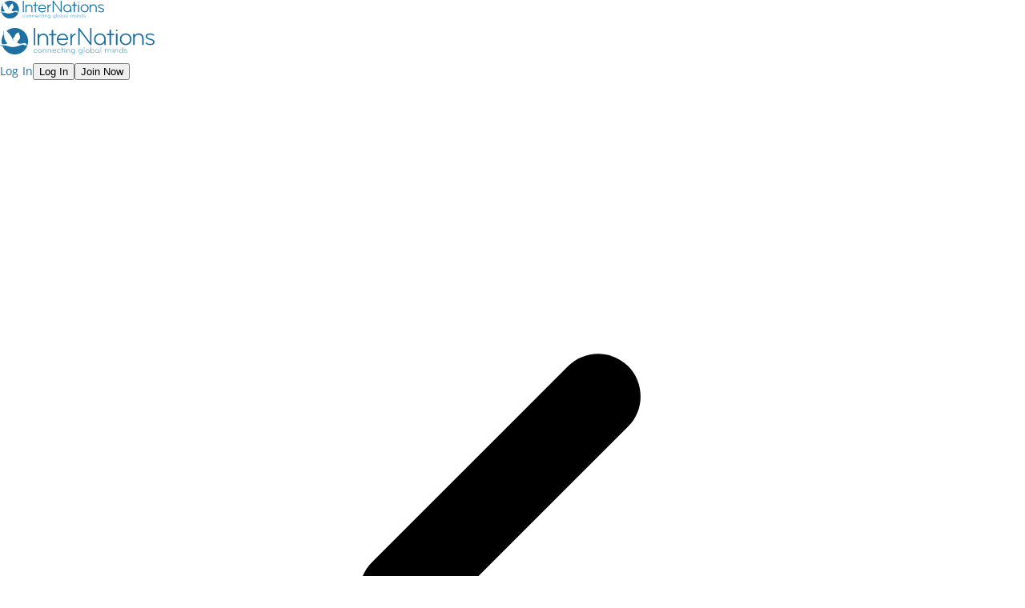

--- FILE ---
content_type: text/html
request_url: https://www.internations.org/magazine/expat-entrepreneurs-39250
body_size: 23393
content:
<!DOCTYPE html><html><head><meta charSet="utf-8"/><meta http-equiv="x-ua-compatible" content="ie=edge"/><meta name="viewport" content="width=device-width, initial-scale=1, shrink-to-fit=no"/><script>
!(function(window, document) {
    if (!document.cookie.includes('INFLP=')) {
      document.cookie = 'INFLP=' + window.location.pathname + '; path=/; domain=.internations.org; max-age=' + (60 * 60 * 24 * 365);
    }
})(window, document);
</script><meta name="generator" content="Gatsby 5.15.0"/><meta property="og:locale" content="en_US" data-gatsby-head="true"/><meta property="og:type" content="article" data-gatsby-head="true"/><meta property="og:title" content="Expat Entrepreneurs - InterNations" data-gatsby-head="true"/><meta property="og:description" content="Moving abroad means big changes for your career. Inspired by their expat experience, these first-time entrepreneurs grasped the opportunity to start a business while living abroad. Jackson Lynch and Michelle Mildwater talk about their ideas, inspiration, and challenges." data-gatsby-head="true"/><meta property="og:url" content="/magazine/expat-entrepreneurs-39250/" data-gatsby-head="true"/><meta property="og:site_name" content="InterNations" data-gatsby-head="true"/><meta property="article:modified_time" content="2025-06-24T10:19:40+00:00" data-gatsby-head="true"/><meta property="og:image" content="/content-assets/static/0f7e5bd149c6cb1cd18de9732870ad12/copenhagen20IN10.jpg" data-gatsby-head="true"/><meta property="og:image:width" content="555" data-gatsby-head="true"/><meta property="og:image:height" content="312" data-gatsby-head="true"/><meta property="og:image:type" content="image/jpeg" data-gatsby-head="true"/><meta name="twitter:card" content="summary_large_image" data-gatsby-head="true"/><meta name="twitter:label1" content="Est. reading time" data-gatsby-head="true"/><meta name="twitter:data1" content="5 minutes" data-gatsby-head="true"/><style data-href="/content-assets/styles.0a61e2d017bf2109fb20.css" data-identity="gatsby-global-css">.AuthorSection-module--showOnDesktop--f0f4a,.AuthorSection-module--showOnMobile--d14b4{display:block;@media (max-width:769px){display:none}}.AdContainer-module--root--707de{display:grid;justify-content:center}.AdContainer-module--controls--29268{align-items:center;display:flex;justify-content:space-between;&>p{font-size:10px;text-transform:uppercase}&~div{display:flex;justify-content:center}}.ConversionModal-module--benefit--f4a3b{align-items:center;display:flex;flex-basis:50%;margin-bottom:12px}.ConversionModal-module--benefitText--48a6b{align-items:center;display:flex;margin-bottom:8px;margin-left:6px;padding-left:8px;text-align:left}.ConversionModal-module--benefitText--48a6b p{margin:0}.ConversionModal-module--dialogActions--c4709{background:none;border:none;cursor:pointer;outline:none;padding:12px;position:absolute;right:0;top:0}.Collapsible-module--collabsible--83404{font-size:16px;margin-bottom:8px}.Collapsible-module--transparent--0fc80{-webkit-mask-image:linear-gradient(180deg,#000 0,transparent);mask-image:linear-gradient(180deg,#000 0,transparent)}.Collapsible-module--container--797a6{margin-bottom:20px}.Collapsible-module--buttonlink--f84d5{background:none;border:none;cursor:pointer;display:flex;font-size:14px;font-weight:400;height:20px;justify-content:center;letter-spacing:.48px;line-height:20px;margin:10px auto 0;padding:0}.Collapsible-module--readMoreLessColor--5d35a{color:#1e70a1}@media (min-width:769px){.Collapsible-module--button-link--7ff2f{margin:10px auto 0}}.ContentMasking-module--buttonLink--029f2{background:none;border:none;color:#1e70a1;font-size:16px;padding:0;&:hover{cursor:pointer;text-decoration:underline}}.EventsList-module--showOnDesktop--0377b{@media (max-width:769px){display:none}}.EventsList-module--showOnMobile--0075a{display:block;@media (min-width:769px){display:none}}.CTA-module--container--a991c{align-items:center;background:linear-gradient(180deg,#1a5e86,#2ba0e3);border-radius:12px;display:flex;flex-direction:column;padding:24px;position:relative;p{margin:0}ul{text-align:left}@media (min-width:769px){flex-direction:row}&:hover{cursor:pointer;text-decoration:none}}.CTA-module--content--9e779{color:#fff;flex-grow:2;margin:48px 0;text-align:center;@media (min-width:769px){margin-bottom:0;margin-left:48px;margin-right:48px;margin-top:0;text-align:left}}.CTA-module--image--2274f{flex-grow:0;height:112px;min-width:112px;width:112px}.CTA-module--button--2294c{flex-grow:1}.Video-module--videoContainer--f2b51{position:relative}.Video-module--videoContainer--f2b51:before{content:"";display:block;padding-top:56.25%;width:100%}.Video-module--videoContent--e2ecb{bottom:0;left:0;position:absolute;right:0;top:0}.Video-module--iframeWrapper--accd8{border:none;overflow:hidden}.Table-module--tableContainer--a34bf,.Table-module--tableHtml--bc487{width:100%}.Table-module--tableHeader--09672{font-size:1.1em;font-weight:700}.Table-module--styledParagraph--0781b{border-top:1px solid #e6e6e6;font-size:.9em;font-style:italic;margin-top:10px}.Quote-module--blueBox--f1daa{background:#e6edf2;border-radius:12px;margin-bottom:24px;margin-top:24px;padding:24px}.Quote-module--userContainer--52003{display:flex;flex-direction:column;@media (min-width:769px){flex-direction:row}}.Quote-module--userImage--44abb{display:block;@media (max-width:769px){display:none}}.Quote-module--mediaObject--d8bed{align-items:center;display:flex;@media (min-width:769px){justify-content:space-between}}.Quote-module--userImageContainer--de501{display:flex;flex-direction:column;margin-right:8px;@media (min-width:769px){margin-right:16px}height:100%}.Quote-module--styledName--68704,.Quote-module--styledNameDesktop--6c8bb{color:rgba(0,0,0,.87);font-family:Bryant,sans-serif;font-size:22px;font-weight:700;height:24px;letter-spacing:.17px;line-height:24px;margin-top:16px;text-align:left;@media (min-width:769px){display:none}}.Quote-module--flexGrow--ffc85{flex-grow:1}.Quote-module--textWrapper--5f40e{font-family:Bryant;font-size:22px;font-weight:400;letter-spacing:-.31px;line-height:26px;text-align:left}.Quote-module--styledQuote--9dac5{display:flex;margin-right:8px;width:24px}.Stats-module--statsContainer--e5589{display:flex;flex-wrap:wrap;justify-content:space-between;text-align:center;width:100%;@media (min-width:769px){justify-content:space-between}}.Stats-module--statsBox--f407c{background:#1e70a11f;border-radius:12px!important;color:#1e70a1;display:flex;font-family:Bryant,sans-serif;height:102px;letter-spacing:-.0125rem;line-height:22px;margin:12px 0;vertical-align:middle;width:48%;@media (min-width:769px) and (max-width:1024px){height:102px;width:23%}@media (min-width:1024px){height:82px;width:144px}}.Stats-module--statsContent--02484{align-items:center;display:flex;flex-direction:column;justify-content:center;width:100%}.Stats-module--styledFigure--ccf31{font-size:22px;font-weight:700;margin:0;width:144px}.Stats-module--styledParagraph--0fc25{font-family:Bryant,sans-serif;font-size:18px;line-height:22px;width:134px}.yarl__fullsize{height:100%;width:100%}.yarl__relative{position:relative}.yarl__portal{bottom:0;left:0;opacity:0;overflow:hidden;position:fixed;right:0;top:0;transition:opacity var(--yarl__fade_animation_duration,.25s) var(--yarl__fade_animation_timing_function,ease);z-index:var(--yarl__portal_zindex,9999)}.yarl__portal_open{opacity:1}.yarl__container{background-color:var(--yarl__container_background_color,var(--yarl__color_backdrop,#000));bottom:0;left:0;outline:none;overflow:hidden;overscroll-behavior:var(--yarl__controller_overscroll_behavior,contain);position:absolute;right:0;top:0;touch-action:var(--yarl__controller_touch_action,none);-webkit-user-select:none;user-select:none}.yarl__carousel{align-content:center;align-items:stretch;display:flex;flex:0 0 auto;height:100%;justify-content:center;opacity:var(--yarl__pull_opacity,1);transform:translate(var(--yarl__swipe_offset,0),var(--yarl__pull_offset,0));width:calc(100% + (var(--yarl__carousel_slides_count) - 1)*(100% + var(--yarl__carousel_spacing_px, 0)*1px + var(--yarl__carousel_spacing_percent, 0)*1%))}.yarl__carousel_with_slides{column-gap:calc(var(--yarl__carousel_spacing_px, 0)*1px + 100/(var(--yarl__carousel_slides_count)*100 + (var(--yarl__carousel_slides_count) - 1)*var(--yarl__carousel_spacing_percent, 0))*var(--yarl__carousel_spacing_percent, 0)*1%)}.yarl__flex_center{align-content:center;align-items:center;display:flex;justify-content:center}.yarl__slide{flex:1 1;overflow:hidden;padding:calc(var(--yarl__carousel_padding_px, 0)*1px + 100/(var(--yarl__carousel_slides_count)*100 + (var(--yarl__carousel_slides_count) - 1)*var(--yarl__carousel_spacing_percent, 0))*var(--yarl__carousel_padding_percent, 0)*1%);position:relative}[dir=rtl] .yarl__slide{--yarl__direction:-1}.yarl__slide_image{-webkit-touch-callout:none;max-height:100%;max-width:100%;object-fit:contain;touch-action:var(--yarl__controller_touch_action,none);user-select:none;-webkit-user-select:none}.yarl__slide_image_cover{height:100%;object-fit:cover;width:100%}.yarl__slide_image_loading{opacity:0}@media screen and (min-width:800px){.yarl__slide_wrapper:not(.yarl__slide_wrapper_interactive) .yarl__slide_image{-webkit-backface-visibility:hidden;-webkit-transform:translateZ(0);-webkit-transform-style:preserve-3d}}.yarl__slide_placeholder{left:50%;line-height:0;position:absolute;top:50%;transform:translateX(-50%) translateY(-50%)}.yarl__slide_loading{animation:yarl__delayed_fadein 1s linear;color:var(--yarl__slide_icon_loading_color,var(--yarl__color_button,hsla(0,0%,100%,.8)))}.yarl__slide_loading line{animation:yarl__stroke_opacity 1s linear infinite}.yarl__slide_loading line:first-of-type{animation-delay:-1.875s}.yarl__slide_loading line:nth-of-type(2){animation-delay:-1.75s}.yarl__slide_loading line:nth-of-type(3){animation-delay:-1.625s}.yarl__slide_loading line:nth-of-type(4){animation-delay:-1.5s}.yarl__slide_loading line:nth-of-type(5){animation-delay:-1.375s}.yarl__slide_loading line:nth-of-type(6){animation-delay:-1.25s}.yarl__slide_loading line:nth-of-type(7){animation-delay:-1.125s}.yarl__slide_loading line:nth-of-type(8){animation-delay:-1s}.yarl__slide_error{color:var(--yarl__slide_icon_error_color,red);height:var(--yarl__slide_icon_error_size,48px);width:var(--yarl__slide_icon_error_size,48px)}@media (prefers-reduced-motion){.yarl__portal,.yarl__slide{transition:unset}.yarl__slide_loading,.yarl__slide_loading line{animation:unset}}.yarl__toolbar{bottom:auto;display:flex;justify-content:flex-end;left:auto;padding:var(--yarl__toolbar_padding,8px);position:absolute;right:0;top:0}[dir=rtl] .yarl__toolbar{bottom:auto;left:0;right:auto;top:0}.yarl__icon{height:var(--yarl__icon_size,32px);width:var(--yarl__icon_size,32px)}.yarl__button{-webkit-tap-highlight-color:transparent;-webkit-appearance:none;appearance:none;background-color:var(--yarl__button_background_color,transparent);border:var(--yarl__button_border,0);color:var(--yarl__color_button,hsla(0,0%,100%,.8));cursor:pointer;filter:var(--yarl__button_filter,drop-shadow(2px 2px 2px rgba(0,0,0,.8)));line-height:0;margin:var(--yarl__button_margin,0);outline:none;padding:var(--yarl__button_padding,8px)}.yarl__button:focus{color:var(--yarl__color_button_active,#fff)}.yarl__button:focus:not(:focus-visible){color:var(--yarl__color_button,hsla(0,0%,100%,.8))}.yarl__button:focus-visible{color:var(--yarl__color_button_active,#fff)}@media (hover:hover){.yarl__button:focus-visible:hover,.yarl__button:focus:hover,.yarl__button:hover{color:var(--yarl__color_button_active,#fff)}}.yarl__button:disabled{color:var(--yarl__color_button_disabled,hsla(0,0%,100%,.4));cursor:default}.yarl__navigation_next,.yarl__navigation_prev{padding:var(--yarl__navigation_button_padding,24px 16px);position:absolute;top:50%;transform:translateY(-50%)}.yarl__navigation_prev{left:0}[dir=rtl] .yarl__navigation_prev{left:unset;right:0;transform:translateY(-50%) rotate(180deg)}.yarl__navigation_next{right:0}[dir=rtl] .yarl__navigation_next{left:0;right:unset;transform:translateY(-50%) rotate(180deg)}.yarl__no_scroll{height:100%;overflow:hidden;overscroll-behavior:none}@keyframes yarl__delayed_fadein{0%{opacity:0}80%{opacity:0}to{opacity:1}}@keyframes yarl__stroke_opacity{0%{stroke-opacity:1}to{stroke-opacity:.125}}.QAs-module--qAWrapper--bc3b7{-webkit-font-smoothing:antialiased;-moz-osx-font-smoothing:grayscale;color:#333;font-family:Open Sans,sans-serif;font-size:16px;line-height:1.5}.QAs-module--question--58f53{font-weight:600;margin-bottom:8px}.QAs-module--answer--438e7{margin-bottom:16px}.GlobalPartners-module--adsContainer--33eb9{display:flex;flex-wrap:wrap;width:100%}.GlobalPartners-module--adsItem--18746{align-items:center;box-sizing:border-box;display:flex;flex:1 0 50%;justify-content:center}.BlueBox-module--blueBox--15c98{align-items:center;background:#e6edf2;border:none;border-radius:12px!important;display:flex;gap:1rem;height:100%;justify-content:space-around;margin-bottom:24px;padding:0 8px;text-align:center}.StickyFooterButton-module--join_now--47e7a{display:block;margin:0 auto;width:auto}.StickyFooterButton-module--footer_button--3711a{border-radius:0;box-shadow:0 3px 4px 0 rgba(0,0,0,.14),0 3px 3px -2px rgba(0,0,0,.12),0 1px 8px 0 rgba(0,0,0,.2);font-size:18px;height:48px;height:50px;padding:0;width:100%}.StickyFooterButton-module--hide_above_mobile--28528{bottom:0;position:-webkit-sticky;position:sticky;width:100%}@media (min-width:450px){.StickyFooterButton-module--hide_above_mobile--28528{display:none}}.StaticHeroImage-module--heroWrapper--531e9{background:hsla(0,0%,100%,0);background-position:top;background-repeat:no-repeat;background-size:cover;border-radius:0;border-style:none;display:block;margin-bottom:0;margin-left:auto;margin-right:auto;position:relative;top:56px;width:100%;@media (min-width:769px){background-position:50%;background-repeat:no-repeat;height:100%;max-width:1280px;position:relative;top:72px;width:100%}}.HeroBenefits-module--benefitsContainer--f80e1{display:block;margin:0;padding:24px;li:last-child{display:none}@media (min-width:769px){display:flex;flex-wrap:wrap;max-width:710px;li:last-child{display:flex}}}.HeroBenefits-module--benefit--e2656{align-items:center;display:flex;flex-basis:50%;margin-bottom:6px;@media (-ms-high-contrast:active),(-ms-high-contrast:none){flex-basis:auto;width:50%}}.HeroBenefits-module--benefitText--5dbc8{margin-left:6px;p{margin:0}}.StaticMetaInfo-module--metaInfoContainer--972f9{grid-column-gap:8px;grid-row-gap:8px;display:grid;flex-wrap:wrap;grid-row: auto auto;grid-template-columns:auto auto;margin-top:16px;padding:16px 0 0;width:100%;@media (min-width:769px){display:flex;flex-wrap:wrap;font-size:0;margin-bottom:0;margin-left:-10px;margin-right:0;margin-top:-10px}}.StaticMetaInfo-module--metaInfoItem--493e6{flex-basis:auto;justify-content:center;@media (-ms-high-contrast:active),(-ms-high-contrast:none){align-items:center;flex-basis:50%}@media (min-width:769px){display:inline-block;flex-grow:1;height:100px;margin-bottom:0;margin-left:10px;margin-right:0;margin-top:10px;width:100px}}.StaticMetaInfo-module--factNumbers--1ac46{font-size:30px;margin:0;@media (min-width:769px){font-size:45px}}.StaticMetaInfo-module--factNumbers--1ac46,.StaticMetaInfo-module--factText--bec28{color:#1e70a1;font-family:Bryant,sans-serif;font-weight:700;text-transform:uppercase}.StaticMetaInfo-module--factText--bec28{font-size:10px;@media (min-width:769px){font-size:14px}}.StaticMetaInfo-module--fact--a0437{margin:0 12px;text-align:center}.StaticIntroduction-module--intro--4a2e4{display:grid;grid-template-columns:repeat(1,1fr);margin-top:8px;@media (min-width:769px){grid-template-columns:repeat(2,1fr)}}.StaticIntroduction-module--textContainer--82b08,.StaticIntroduction-module--videoContainer--6a4f8{padding:16px 0;text-align:center;@media (min-width:769px){padding-bottom:16px;padding-left:16px;padding-right:0;padding-top:16px;text-align:left}}.StaticIntroduction-module--iframeWrapper--9c0eb{border:none;border-radius:12px;box-shadow:none;outline:none}.StaticContent-module--staticContentWrapper--3b739{background-color:#fff;background:hsla(0,0%,100%,0);border-radius:0;border-style:none;display:block;left:10px;margin:0 auto;padding-top:170px;top:170px;width:320px;z-index:252;@media (min-width:769px){padding-top:0;top:0;width:100%}}.StaticContent-module--staticContentContainer--46b24{align-items:center;background-color:#fff;margin-left:auto;margin-right:auto;max-width:1020px;padding:25px;width:100%;@media (min-width:769px){padding-bottom:25px;padding-left:25px;padding-right:25px;padding-top:0;width:100%}}.HeroOverlay-module--container--48bae{-webkit-backface-visibility:hidden;backface-visibility:hidden;background-color:transparent;box-shadow:none;height:160px;left:0;position:relative;top:0;transition:background-color .3s linear;width:100%;z-index:9;&.HeroOverlay-module--is-transitioned--9ba1d{background-color:#fff;box-shadow:0 1px 5px fade(#333,25%);position:fixed;top:0}}.HeroOverlay-module--formWidth--8182d{height:100%;margin:0 auto;max-width:1020px;position:relative;width:100%}.HeroOverlay-module--pos--0bec8{display:block;height:300px;left:0;margin:0 auto;position:absolute;right:0;text-align:center;top:-40px;width:309px;z-index:194;>p{font-size:14px;margin:6px auto 12px}@media (min-width:769px){left:auto;margin-left:650px;top:-200px}}.Modal-module--modalBackdrop--efede{align-items:center;background-color:rgba(0,0,0,.6);bottom:0;display:flex;flex-direction:column;justify-content:flex-end;left:0;padding:24px;position:fixed;right:0;top:0;z-index:100;@media (min-width:769px){justify-content:center}}.Modal-module--modal--4100e{background-color:#fff;border-radius:4px;box-shadow:0 0 17px rgba(1,1,1,.7);max-width:650px;padding:24px;position:relative;text-align:center;width:100%}.Modal-module--closeButton--ed360{background:none;border:none;cursor:pointer;outline:none;padding:12px;position:absolute;right:0;top:0}.Modal-module--inputContainer--a4136{display:flex;flex-direction:column;justify-content:center;margin-bottom:12px;margin-top:22px;@media (min-width:769px){flex-direction:row}}.Modal-module--modalFooter--b148f{margin-top:24px}.Modal-module--checklist--2856e{align-items:center;border:1px solid #e6e6e6;display:flex;flex-direction:column;padding:12px;text-align:left}.Modal-module--listItem--b0a95{align-items:center;display:flex;margin-bottom:8px}.Modal-module--itemText--4964d{padding-left:8px}.Modal-module--order--32c2d{display:flex;flex-direction:column;@media (min-width:769px){flex-direction:column-reverse}}.NationalityLinks-module--nationalityHeadline--4c87e{margin-bottom:16px}.NationalityLinks-module--nationalityLink--e1980{margin-right:8px}.NationalityLinks-module--nationalityBox--f9625{align-items:center;display:flex;flex-direction:row;gap:24px;max-width:100%}.NationalityLinks-module--nationalityText--802ad{flex:1 1;overflow:hidden;text-overflow:ellipsis;white-space:nowrap}.Ups-module--main_usp_container--e43bd{display:flex;flex-direction:column;justify-content:space-around}.Ups-module--main_usp_container--e43bd>h2{line-height:30px;text-align:center}.Ups-module--main_usp_container--e43bd>a{margin:0 auto;width:100%}@media (min-width:769px){.Ups-module--main_usp_container--e43bd>a{width:auto}}.Ups-module--ups_container--68029{display:flex;flex-direction:column;justify-content:space-around;margin:12px 0;width:100%}@media (min-width:769px){.Ups-module--ups_container--68029{flex-direction:row}}.Ups-module--usp_pictogram_container--af015{display:flex;justify-content:flex-start;text-align:left;width:100%}.Ups-module--usp_pictogram_container--af015>img{aspect-ratio:1/1;height:80px;width:80px}.Ups-module--usp_pictogram_container--af015 p{color:rgba(0,0,0,.87);font-size:16px;font-weight:500;line-height:24px;margin:auto;max-width:calc(100% - 80px);text-align:left}@media (min-width:769px){.Ups-module--usp_pictogram_container--af015{display:inline-block;vertical-align:top;width:30%}.Ups-module--usp_pictogram_container--af015 p{display:block;font-weight:600;margin:10px auto;max-width:174px;text-align:center}}.Ups-module--picture_container--1d046{display:flex;justify-content:center;margin:12px 8px 12px 0}@media (min-width:769px){.Ups-module--picture_container--1d046{margin:0 auto;width:100%}}.page-module--root--4776a{align-content:center;display:flex;flex-wrap:wrap;margin:2px auto;@media (min-width:769px){padding-bottom:0;padding-left:16px;padding-right:16px;padding-top:0}}.page-module--content--9ce26{width:100%}.page-module--sidebar--94cca{display:none}@media (min-width:769px){.page-module--content--9ce26{width:66.6667%}.page-module--sidebar--94cca{display:block;padding-left:16px;width:33.3333%}}.page-module--showOnMobile--02a8e{display:block}@media (min-width:769px){.page-module--showOnMobile--02a8e{display:none}}.SeoPageLinks-module--seoPageLinks--c1cf5{align-items:center;display:flex;font-family:Bryant,sans-serif;font-size:.8125rem;font-weight:700;height:40px;letter-spacing:normal;padding:16px;text-transform:uppercase}.SeoPageLinks-module--seoPageLinks--c1cf5:hover{background-color:#e1e8ed;text-decoration:none}</style><style>.gatsby-image-wrapper{position:relative;overflow:hidden}.gatsby-image-wrapper picture.object-fit-polyfill{position:static!important}.gatsby-image-wrapper img{bottom:0;height:100%;left:0;margin:0;max-width:none;padding:0;position:absolute;right:0;top:0;width:100%;object-fit:cover}.gatsby-image-wrapper [data-main-image]{opacity:0;transform:translateZ(0);transition:opacity .25s linear;will-change:opacity}.gatsby-image-wrapper-constrained{display:inline-block;vertical-align:top}</style><noscript><style>.gatsby-image-wrapper noscript [data-main-image]{opacity:1!important}.gatsby-image-wrapper [data-placeholder-image]{opacity:0!important}</style></noscript><script type="module">const e="undefined"!=typeof HTMLImageElement&&"loading"in HTMLImageElement.prototype;e&&document.body.addEventListener("load",(function(e){const t=e.target;if(void 0===t.dataset.mainImage)return;if(void 0===t.dataset.gatsbyImageSsr)return;let a=null,n=t;for(;null===a&&n;)void 0!==n.parentNode.dataset.gatsbyImageWrapper&&(a=n.parentNode),n=n.parentNode;const o=a.querySelector("[data-placeholder-image]"),r=new Image;r.src=t.currentSrc,r.decode().catch((()=>{})).then((()=>{t.style.opacity=1,o&&(o.style.opacity=0,o.style.transition="opacity 500ms linear")}))}),!0);</script><link rel="preconnect" href="https://www.googletagmanager.com"/><link rel="dns-prefetch" href="https://www.googletagmanager.com"/><link rel="sitemap" type="application/xml" href="/content-assets/sitemap.xml/sitemap-index.xml"/><style data-emotion="css-global abnd3f" data-gatsby-head="true">html{-webkit-font-smoothing:antialiased;-moz-osx-font-smoothing:grayscale;box-sizing:border-box;-webkit-text-size-adjust:100%;}*,*::before,*::after{box-sizing:inherit;}strong,b{font-weight:700;}body{margin:0;color:rgba(0, 0, 0, 0.87);font-size:1rem;line-height:1.5;letter-spacing:normal;font-family:"Open Sans",sans-serif;font-weight:400;background-color:#fafafa;}@media print{body{background-color:#fff;}}body::backdrop{background-color:#fafafa;}@font-face{font-family:Bryant;font-weight:400;src:url('https://assets.in-cdn.net/static/frontend/fonts/bryant/bryant-regular.woff2') format('woff2'),url('https://assets.in-cdn.net/static/frontend/fonts/bryant/bryant-regular.woff') format('woff');}@font-face{font-family:Bryant;font-weight:600;src:url('https://assets.in-cdn.net/static/frontend/fonts/bryant/bryant-semibold.woff2') format('woff2'),url('https://assets.in-cdn.net/static/frontend/fonts/bryant/bryant-semibold.woff') format('woff');}@font-face{font-family:Bryant;font-weight:700;src:url('https://assets.in-cdn.net/static/frontend/fonts/bryant/bryant-bold.woff2') format('woff2'),url('https://assets.in-cdn.net/static/frontend/fonts/bryant/bryant-bold.woff') format('woff');}@font-face{font-family:'Open Sans';font-weight:400;src:url('https://assets.in-cdn.net/static/frontend/fonts/opensans/opensans-regular.woff2') format('woff2'),url('https://assets.in-cdn.net/static/frontend/fonts/opensans/opensans-regular.woff') format('woff');}@font-face{font-family:'Open Sans';font-weight:600;src:url('https://assets.in-cdn.net/static/frontend/fonts/opensans/opensans-semibold.woff2') format('woff2'),url('https://assets.in-cdn.net/static/frontend/fonts/opensans/opensans-semibold.woff') format('woff');}html{-webkit-text-size-adjust:none;-moz-text-size-adjust:none;-ms-text-size-adjust:none;text-size-adjust:none;height:100%;}body{font-size:0.875rem;line-height:1.4285714285714286;letter-spacing:0.0125rem;height:100%;margin:0;background-color:#fff;}#__next{height:100%;}a{color:#1e70a1;-webkit-text-decoration:none;text-decoration:none;}strong{font-weight:600;}fieldset{border:none;padding:0;margin:0;}@media only screen and (max-width: 767.95px){.is-container-app .legacy-layout-wrapper.legacy-full-height{padding-top:0;}.legacy-layout-wrapper:not(.legacy-full-height):not(.legacy-has-hero-image).legacy-has-mobile-nav-bar{padding-top:56px;}.legacy-layout-wrapper:not(.legacy-full-height),.legacy-has-primary-mobile-nav:not(.legacy-full-height){padding-top:56px;}.legacy-layout-wrapper.legacy-has-no-mobile-nav:not(.legacy-full-height){padding-top:0;}.is-container-app .legacy-layout-wrapper.legacy-has-primary-mobile-nav:not(.legacy-full-height){padding-top:0;padding-bottom:120px;}.legacy-layout-wrapper.legacy-full-height.legacy-has-primary-mobile-nav{padding-top:56px;}.is-container-app .legacy-layout-wrapper.legacy-full-height.legacy-has-primary-mobile-nav{padding-top:0;padding-bottom:56px;}.legacy-is-eligible-for-upgrade .is-container-app .legacy-layout-wrapper:not(.legacy-has-mobile-nav-bar){padding-top:0;}.legacy-is-eligible-for-upgrade .legacy-layout-wrapper:not(.legacy-full-height):not(.legacy-has-hero-image).legacy-has-mobile-nav-bar{padding-top:80px;}}@media only screen and (min-width:768px){.legacy-layout-wrapper{padding-top:72px;}.legacy-layout-wrapper.legacy-has-hero-image{padding-top:72px;}.legacy-layout-wrapper.legacy-full-height{padding-top:80px;}.legacy-is-eligible-for-upgrade .legacy-layout-wrapper:not(.legacy-has-hero-image):not(.legacy-full-height){padding-top:104px;}}@media only screen and (min-width: 768px) and (max-width: 1019.95px){.legacy-layout-wrapper{padding-top:56px;}.legacy-layout-wrapper.legacy-has-hero-image{padding-top:56px;}.legacy-is-eligible-for-upgrade .legacy-layout-wrapper{padding-top:88px;}.legacy-is-eligible-for-upgrade .legacy-layout-wrapper.legacy-has-hero-image{padding-top:56px;}}@media only screen and (min-width:768px){.is-eligible-for-upgrade .page-layout:not(.has-hero-image):not(.full-height){padding-top:32px;}}@media only screen and (min-width: 768px) and (max-width: 1019.95px){.is-eligible-for-upgrade .page-layout{padding-top:32px;}}.hide-start-page-leaderboard .start-page-leaderboard-container,.hide-events-page-leaderboard .events-page-leaderboard-container,.hide-groups-page-leaderboard .groups-page-leaderboard-container{display:none;}.start-page-leaderboard-container,.events-page-leaderboard-container,.groups-page-leaderboard-container{min-height:65px;margin-bottom:16px;-webkit-transition:min-height 0.15s ease-out,margin-bottom 0.15s ease-out;transition:min-height 0.15s ease-out,margin-bottom 0.15s ease-out;}.start-page-has-unfilled-leaderboard .start-page-leaderboard-container,.events-page-has-unfilled-leaderboard .events-page-leaderboard-container,.groups-page-has-unfilled-leaderboard .groups-page-leaderboard-container{display:none;margin-bottom:0;}.start-page-has-unfilled-leaderboard .start-page-leaderboard-inner-wrapper,.start-page-has-unfilled-leaderboard .start-page-leaderboard-controls,.events-page-has-unfilled-leaderboard .events-page-leaderboard-inner-wrapper,.events-page-has-unfilled-leaderboard .events-page-leaderboard-controls,.groups-page-has-unfilled-leaderboard .groups-page-leaderboard-inner-wrapper,.groups-page-has-unfilled-leaderboard .groups-page-leaderboard-controls{display:none;}@media only screen and (min-width:768px){.start-page-leaderboard-container,.events-page-leaderboard-container,.groups-page-leaderboard-container{min-height:105px;-webkit-transition:min-height 0.15s ease-out;transition:min-height 0.15s ease-out;}.hide-groups-page-leaderboard .start-page{padding-top:72px;}.hide-groups-page-leaderboard .groups-page{padding-top:88px;}.start-page-has-unfilled-leaderboard .start-page-leaderboard-container,.events-page-has-unfilled-leaderboard .events-page-leaderboard-container,.groups-page-has-unfilled-leaderboard .groups-page-leaderboard-container{min-height:0;}}div.start-page-leaderboard-container{margin-bottom:32px;-webkit-transition:margin-bottom 0.15s ease-out;transition:margin-bottom 0.15s ease-out;}.leaderboard-when-is-unfilled div.start-page-leaderboard-container{margin-bottom:0;}@media only screen and (min-width:768px){div.start-page-leaderboard-container{min-height:137px;-webkit-transition:min-height 0.15s ease-out;transition:min-height 0.15s ease-out;}.start-page-has-unfilled-leaderboard div.start-page-leaderboard-container{min-height:0;}}.cursor-pointer{cursor:pointer;}.hover-no-underline:hover{-webkit-text-decoration:none;text-decoration:none;}.text-wrap-nowrap{text-wrap:nowrap;}.flat-breaks br,.flat-breaks br:after{content:"";}.line-clamp{overflow:hidden;text-overflow:ellipsis;white-space:nowrap;}.line-clamp-1{overflow:hidden;display:-webkit-box;-webkit-box-orient:vertical;-webkit-line-clamp:1;}.line-clamp-2{overflow:hidden;display:-webkit-box;-webkit-box-orient:vertical;-webkit-line-clamp:2;}.line-clamp-3{overflow:hidden;display:-webkit-box;-webkit-box-orient:vertical;-webkit-line-clamp:3;}.break-word-with-hyphens{overflow-wrap:break-word;-webkit-hyphens:auto;-webkit-hyphens:auto;-moz-hyphens:auto;-ms-hyphens:auto;hyphens:auto;}.break-word{word-break:break-word;}.fixIOSScrollFlashingStart{-webkit-transform:translate3d(0, 0, 0);-webkit-transform:translate3d(0, 0, 0);-moz-transform:translate3d(0, 0, 0);-ms-transform:translate3d(0, 0, 0);transform:translate3d(0, 0, 0);-webkit-perspective:1000;perspective:1000;}.fixIOSScrollFlashingStart>:first-of-type{position:fixed;top:0;}.fixIOSScrollFlashingEnd{-webkit-transform:none;-webkit-transform:none;-moz-transform:none;-ms-transform:none;transform:none;}@media only screen and (min-width:768px){.mobile-only{display:none!important;}}@media only screen and (max-width: 767.95px){.desktop-only{display:none!important;}}.is-container-app .hide-for-container-app{display:none!important;}.is-ios-container-app .hide-for-ios-container-app{display:none!important;}.is-android-container-app .hide-for-android-container-app{display:none!important;}.notistack-Snackbar .notistack-MuiContent{display:-webkit-box;display:-webkit-flex;display:-ms-flexbox;display:flex;-webkit-box-flex-wrap:nowrap;-webkit-flex-wrap:nowrap;-ms-flex-wrap:nowrap;flex-wrap:nowrap;-webkit-align-items:center;-webkit-box-align:center;-ms-flex-align:center;align-items:center;border-radius:12px!important;}.notistack-Snackbar .notistack-MuiContent>div:first-of-type{-webkit-align-self:center;-ms-flex-item-align:center;align-self:center;}.notistack-Snackbar .notistack-MuiContent>div{-webkit-align-self:flex-start;-ms-flex-item-align:flex-start;align-self:flex-start;}.notistack-Snackbar .notistack-MuiContent.notistack-MuiContent-error{background-color:#f24011;}@media (prefers-reduced-motion){*,*::before,*::after{-webkit-transition:none!important;transition:none!important;-webkit-animation:none!important;animation:none!important;}}.DsFlag-root{display:inline-block;background-repeat:no-repeat;vertical-align:middle;}.DsFlag-small{width:16px;height:16px;-webkit-background-size:301px;background-size:301px;background-image:url(https://assets.in-cdn.net/static/frontend/images/flags-16-sprite.png);}.DsFlag-large{width:31px;height:25px;-webkit-background-size:556px 520px;background-size:556px 520px;background-image:url(https://assets.in-cdn.net/static/frontend/images/flags-32-sprite.png);border-radius:10%;}</style><title data-gatsby-head="true">Expat Entrepreneurs - InterNations</title><script type="application/ld+json" class="yoast-schema-graph" data-gatsby-head="true">{"@context":"https://schema.org","@graph":[{"@type":"WebPage","@id":"/magazine/expat-entrepreneurs-39250/","url":"/magazine/expat-entrepreneurs-39250/","name":"Expat Entrepreneurs - InterNations","isPartOf":{"@id":"/#website"},"primaryImageOfPage":{"@id":"/magazine/expat-entrepreneurs-39250/#primaryimage"},"image":{"@id":"/magazine/expat-entrepreneurs-39250/#primaryimage"},"thumbnailUrl":"/content-assets/static/0f7e5bd149c6cb1cd18de9732870ad12/copenhagen20IN10.jpg","datePublished":"2025-06-23T13:17:28+00:00","dateModified":"2025-06-24T10:19:40+00:00","breadcrumb":{"@id":"/magazine/expat-entrepreneurs-39250/#breadcrumb"},"inLanguage":"en-US","potentialAction":[{"@type":"ReadAction","target":["/magazine/expat-entrepreneurs-39250/"]}]},{"@type":"ImageObject","inLanguage":"en-US","@id":"/magazine/expat-entrepreneurs-39250/#primaryimage","url":"/content-assets/static/0f7e5bd149c6cb1cd18de9732870ad12/copenhagen20IN10.jpg","contentUrl":"/content-assets/static/0f7e5bd149c6cb1cd18de9732870ad12/copenhagen20IN10.jpg","width":555,"height":312,"caption":"Blurred people going by bike in Copenhagen, with Christiansborg palace on background. Many persons prefer biking instead of taking car or bus to move around the city. Urban lifestyle concept."},{"@type":"BreadcrumbList","@id":"/magazine/expat-entrepreneurs-39250/#breadcrumb","itemListElement":[{"@type":"ListItem","position":1,"name":"Home","item":"/"},{"@type":"ListItem","position":2,"name":"Expat Entrepreneurs"}]},{"@type":"WebSite","@id":"/#website","url":"/","name":"InterNations","description":"","potentialAction":[{"@type":"SearchAction","target":{"@type":"EntryPoint","urlTemplate":"/?s={search_term_string}"},"query-input":{"@type":"PropertyValueSpecification","valueRequired":true,"valueName":"search_term_string"}}],"inLanguage":"en-US"}]}</script><script id="CookiebotConfiguration" type="application/json" data-cookieconsent="ignore" data-gatsby-head="true">{
                        "Frameworks": {
                            "IABTCF2": {
                                "AllowedVendors": [
                                    755, 76, 32, 52, 69, 91, 132, 10, 13, 66, 95,
                                    794, 205, 24, 45, 81, 82, 49, 141, 280, 197,
                                    248, 97, 215, 395, 121, 202, 779, 64, 63, 667,
                                    301, 56, 180, 242, 100, 131
                                ],
                                "AllowedGoogleACVendors": [],
                                "AllowedPurposes": [1, 2, 3, 4, 6, 7, 8, 9, 10, 11],
                                "AllowedSpecialPurposes": [1, 2, 3],
                                "AllowedFeatures": [1,3],
                                "AllowedSpecialFeatures": [1],
                                "VendorRestrictions": []
                            }
                        }
                  }</script></head><body><div id="___gatsby"><style data-emotion="css-global abnd3f">html{-webkit-font-smoothing:antialiased;-moz-osx-font-smoothing:grayscale;box-sizing:border-box;-webkit-text-size-adjust:100%;}*,*::before,*::after{box-sizing:inherit;}strong,b{font-weight:700;}body{margin:0;color:rgba(0, 0, 0, 0.87);font-size:1rem;line-height:1.5;letter-spacing:normal;font-family:"Open Sans",sans-serif;font-weight:400;background-color:#fafafa;}@media print{body{background-color:#fff;}}body::backdrop{background-color:#fafafa;}@font-face{font-family:Bryant;font-weight:400;src:url('https://assets.in-cdn.net/static/frontend/fonts/bryant/bryant-regular.woff2') format('woff2'),url('https://assets.in-cdn.net/static/frontend/fonts/bryant/bryant-regular.woff') format('woff');}@font-face{font-family:Bryant;font-weight:600;src:url('https://assets.in-cdn.net/static/frontend/fonts/bryant/bryant-semibold.woff2') format('woff2'),url('https://assets.in-cdn.net/static/frontend/fonts/bryant/bryant-semibold.woff') format('woff');}@font-face{font-family:Bryant;font-weight:700;src:url('https://assets.in-cdn.net/static/frontend/fonts/bryant/bryant-bold.woff2') format('woff2'),url('https://assets.in-cdn.net/static/frontend/fonts/bryant/bryant-bold.woff') format('woff');}@font-face{font-family:'Open Sans';font-weight:400;src:url('https://assets.in-cdn.net/static/frontend/fonts/opensans/opensans-regular.woff2') format('woff2'),url('https://assets.in-cdn.net/static/frontend/fonts/opensans/opensans-regular.woff') format('woff');}@font-face{font-family:'Open Sans';font-weight:600;src:url('https://assets.in-cdn.net/static/frontend/fonts/opensans/opensans-semibold.woff2') format('woff2'),url('https://assets.in-cdn.net/static/frontend/fonts/opensans/opensans-semibold.woff') format('woff');}html{-webkit-text-size-adjust:none;-moz-text-size-adjust:none;-ms-text-size-adjust:none;text-size-adjust:none;height:100%;}body{font-size:0.875rem;line-height:1.4285714285714286;letter-spacing:0.0125rem;height:100%;margin:0;background-color:#fff;}#__next{height:100%;}a{color:#1e70a1;-webkit-text-decoration:none;text-decoration:none;}strong{font-weight:600;}fieldset{border:none;padding:0;margin:0;}@media only screen and (max-width: 767.95px){.is-container-app .legacy-layout-wrapper.legacy-full-height{padding-top:0;}.legacy-layout-wrapper:not(.legacy-full-height):not(.legacy-has-hero-image).legacy-has-mobile-nav-bar{padding-top:56px;}.legacy-layout-wrapper:not(.legacy-full-height),.legacy-has-primary-mobile-nav:not(.legacy-full-height){padding-top:56px;}.legacy-layout-wrapper.legacy-has-no-mobile-nav:not(.legacy-full-height){padding-top:0;}.is-container-app .legacy-layout-wrapper.legacy-has-primary-mobile-nav:not(.legacy-full-height){padding-top:0;padding-bottom:120px;}.legacy-layout-wrapper.legacy-full-height.legacy-has-primary-mobile-nav{padding-top:56px;}.is-container-app .legacy-layout-wrapper.legacy-full-height.legacy-has-primary-mobile-nav{padding-top:0;padding-bottom:56px;}.legacy-is-eligible-for-upgrade .is-container-app .legacy-layout-wrapper:not(.legacy-has-mobile-nav-bar){padding-top:0;}.legacy-is-eligible-for-upgrade .legacy-layout-wrapper:not(.legacy-full-height):not(.legacy-has-hero-image).legacy-has-mobile-nav-bar{padding-top:80px;}}@media only screen and (min-width:768px){.legacy-layout-wrapper{padding-top:72px;}.legacy-layout-wrapper.legacy-has-hero-image{padding-top:72px;}.legacy-layout-wrapper.legacy-full-height{padding-top:80px;}.legacy-is-eligible-for-upgrade .legacy-layout-wrapper:not(.legacy-has-hero-image):not(.legacy-full-height){padding-top:104px;}}@media only screen and (min-width: 768px) and (max-width: 1019.95px){.legacy-layout-wrapper{padding-top:56px;}.legacy-layout-wrapper.legacy-has-hero-image{padding-top:56px;}.legacy-is-eligible-for-upgrade .legacy-layout-wrapper{padding-top:88px;}.legacy-is-eligible-for-upgrade .legacy-layout-wrapper.legacy-has-hero-image{padding-top:56px;}}@media only screen and (min-width:768px){.is-eligible-for-upgrade .page-layout:not(.has-hero-image):not(.full-height){padding-top:32px;}}@media only screen and (min-width: 768px) and (max-width: 1019.95px){.is-eligible-for-upgrade .page-layout{padding-top:32px;}}.hide-start-page-leaderboard .start-page-leaderboard-container,.hide-events-page-leaderboard .events-page-leaderboard-container,.hide-groups-page-leaderboard .groups-page-leaderboard-container{display:none;}.start-page-leaderboard-container,.events-page-leaderboard-container,.groups-page-leaderboard-container{min-height:65px;margin-bottom:16px;-webkit-transition:min-height 0.15s ease-out,margin-bottom 0.15s ease-out;transition:min-height 0.15s ease-out,margin-bottom 0.15s ease-out;}.start-page-has-unfilled-leaderboard .start-page-leaderboard-container,.events-page-has-unfilled-leaderboard .events-page-leaderboard-container,.groups-page-has-unfilled-leaderboard .groups-page-leaderboard-container{display:none;margin-bottom:0;}.start-page-has-unfilled-leaderboard .start-page-leaderboard-inner-wrapper,.start-page-has-unfilled-leaderboard .start-page-leaderboard-controls,.events-page-has-unfilled-leaderboard .events-page-leaderboard-inner-wrapper,.events-page-has-unfilled-leaderboard .events-page-leaderboard-controls,.groups-page-has-unfilled-leaderboard .groups-page-leaderboard-inner-wrapper,.groups-page-has-unfilled-leaderboard .groups-page-leaderboard-controls{display:none;}@media only screen and (min-width:768px){.start-page-leaderboard-container,.events-page-leaderboard-container,.groups-page-leaderboard-container{min-height:105px;-webkit-transition:min-height 0.15s ease-out;transition:min-height 0.15s ease-out;}.hide-groups-page-leaderboard .start-page{padding-top:72px;}.hide-groups-page-leaderboard .groups-page{padding-top:88px;}.start-page-has-unfilled-leaderboard .start-page-leaderboard-container,.events-page-has-unfilled-leaderboard .events-page-leaderboard-container,.groups-page-has-unfilled-leaderboard .groups-page-leaderboard-container{min-height:0;}}div.start-page-leaderboard-container{margin-bottom:32px;-webkit-transition:margin-bottom 0.15s ease-out;transition:margin-bottom 0.15s ease-out;}.leaderboard-when-is-unfilled div.start-page-leaderboard-container{margin-bottom:0;}@media only screen and (min-width:768px){div.start-page-leaderboard-container{min-height:137px;-webkit-transition:min-height 0.15s ease-out;transition:min-height 0.15s ease-out;}.start-page-has-unfilled-leaderboard div.start-page-leaderboard-container{min-height:0;}}.cursor-pointer{cursor:pointer;}.hover-no-underline:hover{-webkit-text-decoration:none;text-decoration:none;}.text-wrap-nowrap{text-wrap:nowrap;}.flat-breaks br,.flat-breaks br:after{content:"";}.line-clamp{overflow:hidden;text-overflow:ellipsis;white-space:nowrap;}.line-clamp-1{overflow:hidden;display:-webkit-box;-webkit-box-orient:vertical;-webkit-line-clamp:1;}.line-clamp-2{overflow:hidden;display:-webkit-box;-webkit-box-orient:vertical;-webkit-line-clamp:2;}.line-clamp-3{overflow:hidden;display:-webkit-box;-webkit-box-orient:vertical;-webkit-line-clamp:3;}.break-word-with-hyphens{overflow-wrap:break-word;-webkit-hyphens:auto;-webkit-hyphens:auto;-moz-hyphens:auto;-ms-hyphens:auto;hyphens:auto;}.break-word{word-break:break-word;}.fixIOSScrollFlashingStart{-webkit-transform:translate3d(0, 0, 0);-webkit-transform:translate3d(0, 0, 0);-moz-transform:translate3d(0, 0, 0);-ms-transform:translate3d(0, 0, 0);transform:translate3d(0, 0, 0);-webkit-perspective:1000;perspective:1000;}.fixIOSScrollFlashingStart>:first-of-type{position:fixed;top:0;}.fixIOSScrollFlashingEnd{-webkit-transform:none;-webkit-transform:none;-moz-transform:none;-ms-transform:none;transform:none;}@media only screen and (min-width:768px){.mobile-only{display:none!important;}}@media only screen and (max-width: 767.95px){.desktop-only{display:none!important;}}.is-container-app .hide-for-container-app{display:none!important;}.is-ios-container-app .hide-for-ios-container-app{display:none!important;}.is-android-container-app .hide-for-android-container-app{display:none!important;}.notistack-Snackbar .notistack-MuiContent{display:-webkit-box;display:-webkit-flex;display:-ms-flexbox;display:flex;-webkit-box-flex-wrap:nowrap;-webkit-flex-wrap:nowrap;-ms-flex-wrap:nowrap;flex-wrap:nowrap;-webkit-align-items:center;-webkit-box-align:center;-ms-flex-align:center;align-items:center;border-radius:12px!important;}.notistack-Snackbar .notistack-MuiContent>div:first-of-type{-webkit-align-self:center;-ms-flex-item-align:center;align-self:center;}.notistack-Snackbar .notistack-MuiContent>div{-webkit-align-self:flex-start;-ms-flex-item-align:flex-start;align-self:flex-start;}.notistack-Snackbar .notistack-MuiContent.notistack-MuiContent-error{background-color:#f24011;}@media (prefers-reduced-motion){*,*::before,*::after{-webkit-transition:none!important;transition:none!important;-webkit-animation:none!important;animation:none!important;}}.DsFlag-root{display:inline-block;background-repeat:no-repeat;vertical-align:middle;}.DsFlag-small{width:16px;height:16px;-webkit-background-size:301px;background-size:301px;background-image:url(https://assets.in-cdn.net/static/frontend/images/flags-16-sprite.png);}.DsFlag-large{width:31px;height:25px;-webkit-background-size:556px 520px;background-size:556px 520px;background-image:url(https://assets.in-cdn.net/static/frontend/images/flags-32-sprite.png);border-radius:10%;}</style><div style="outline:none" tabindex="-1" id="gatsby-focus-wrapper"><header><div class="MuiBox-root css-sfsba7-pageHeader"><div class="MuiBox-root css-3boke9-pageHeaderWidth"><div class="MuiBox-root css-1if8jay-pageHeaderLogo"><a href="https://www.internations.org/" class="css-famwmk-logoContainer" title="InterNations | Home" target="_blank"><div class="MuiBox-root css-rbd4iv-showMobile"><svg width="130" height="24" viewBox="0 0 792 136"><g fill="none" fill-rule="evenodd"><path d="M177.01 0C174.737 0 173 1.7 173 3.924v81.388c0 2.224 1.737 3.923 4.01 3.923 2.274 0 4.01-1.699 4.01-3.923V3.924c0-2.225-1.736-3.924-4.01-3.924m45.435 29c-9.638 0-17.297 4.108-21.521 11.392v-6.887c0-2.253-1.715-3.973-3.965-3.973-2.24 0-3.959 1.72-3.959 3.973v51.674c0 2.252 1.72 3.973 3.96 3.973 2.249 0 3.964-1.72 3.964-3.973v-27.69c0-12.988 8.583-21.2 19.807-21.2 12.278 0 18.482 7.55 18.482 19.474v29.416c0 2.252 1.72 3.973 3.964 3.973 2.245 0 3.96-1.72 3.96-3.973V55.632c0-15.37-9.374-26.632-24.692-26.632m63.962 2.278h-13.369V12.93c0-2.223-1.724-3.93-3.975-3.93-2.25 0-3.97 1.707-3.97 3.93v18.348h-11.785c-1.854 0-3.308 1.444-3.308 3.28 0 1.831 1.454 3.275 3.308 3.275h11.785v47.44c0 2.233 1.72 3.93 3.97 3.93s3.975-1.697 3.975-3.93v-47.44h13.369c1.724 0 3.313-1.444 3.313-3.275 0-1.836-1.589-3.28-3.313-3.28m13.053 23.859c1.074-10.77 9.671-19.573 21.488-19.573 11.552 0 19.743 8.539 20.816 19.573h-42.303zM320.949 29C303.218 29 291 43.053 291 59.076c0 15.893 11.547 30.076 30.751 30.076 10.612 0 19.342-4.859 23.908-11.03.534-.79.808-1.442.808-2.367 0-1.706-1.21-3.282-3.36-3.282-1.48 0-2.416.925-3.087 1.71-4.835 5.64-10.744 8.275-18.269 8.275-14.1 0-22.158-10.244-22.56-20.751h46.6c1.75 0 3.356-1.448 3.356-3.287 0-16.814-11.68-29.42-28.199-29.42zm64.525 0c-8.515 0-14.996 5.75-17.276 13.367v-9.359c0-2.272-1.44-4.008-3.597-4.008-2.039 0-3.601 1.604-3.601 4.008v52.135c0 2.136 1.68 4.009 3.601 4.009 2.04 0 3.597-1.873 3.597-4.009V62.02c0-14.976 6.962-25.933 17.276-25.933 1.917 0 3.597-1.205 3.597-3.609 0-2.14-1.558-3.477-3.597-3.477M465.593 0c-2.174 0-3.71 1.553-3.71 3.752v70.375L407.78 1.68C407.14.774 406.119 0 404.836 0 402.536 0 401 1.553 401 3.752v80.851c0 1.94 1.535 3.62 3.71 3.62 2.048 0 3.578-1.68 3.578-3.62V14.228l54.235 72.315c.765 1.033 1.535 1.68 2.944 1.68 2.431 0 3.705-1.68 3.705-3.62V3.752c0-2.072-1.404-3.752-3.579-3.752m24.193 58.078c0-13.266 8.969-23.246 22.422-23.246 12.93 0 22.029 9.85 22.029 23.246 0 12.61-9.234 23.242-22.029 23.242-13.588 0-22.422-9.975-22.422-23.242zm-7.786 0c0 16.022 10.687 30.074 29.944 30.074 9.893 0 17.543-4.336 22.293-11.293l-.05 7.355c0 2.232 1.712 3.938 3.955 3.938 2.242 0 3.96-1.706 3.96-3.938l.05-26.001c0-18.125-12.93-30.213-29.944-30.213C495.458 28 482 39.825 482 58.078zm100.761-27.8H569.26V11.93c0-2.223-1.736-3.93-4.008-3.93-2.272 0-4.013 1.707-4.013 3.93v18.348H549.34c-1.867 0-3.34 1.444-3.34 3.28 0 1.831 1.473 3.275 3.34 3.275h11.898v47.44c0 2.233 1.74 3.93 4.013 3.93 2.272 0 4.008-1.697 4.008-3.93v-47.44h13.502c1.741 0 3.34-1.444 3.34-3.275 0-1.836-1.599-3.28-3.34-3.28M598.008 28c-2.267 0-4.008 1.736-4.008 4.008v52.135c0 2.273 1.741 4.009 4.008 4.009 2.273 0 4.014-1.736 4.014-4.009V32.008c0-2.272-1.741-4.008-4.014-4.008m.121-20A4.127 4.127 0 00594 12.133a4.127 4.127 0 004.129 4.132 4.13 4.13 0 004.132-4.132A4.13 4.13 0 00598.13 8m45.943 73.32c-12.397 0-22.161-9.846-22.161-23.242 0-13.395 9.764-23.246 22.161-23.246 12.402 0 22.162 9.85 22.162 23.246 0 13.396-9.76 23.242-22.162 23.242m0-53.32C626.397 28 614 41.4 614 58.078c0 16.678 12.397 30.074 30.073 30.074 17.682 0 30.079-13.396 30.079-30.074 0-16.677-12.397-30.078-30.079-30.078m67.375 0c-9.638 0-17.296 4.108-21.525 11.392v-6.887c0-2.253-1.71-3.973-3.959-3.973-2.244 0-3.964 1.72-3.964 3.973v51.674c0 2.252 1.72 3.973 3.964 3.973 2.25 0 3.96-1.72 3.96-3.973v-27.69c0-12.988 8.582-21.2 19.804-21.2 12.282 0 18.486 7.55 18.486 19.474v29.416c0 2.252 1.72 3.973 3.959 3.973 2.25 0 3.964-1.72 3.964-3.973V54.632c0-15.37-9.378-26.632-24.69-26.632m58.724 26.662c-12.276-3.545-15.94-6.305-15.94-11.69 0-6.036 6.27-8.533 14.768-8.533 5.218 0 10.708 1.706 14.887 3.939 1.177.656 2.092 1.178 3.136 1.178 2.092 0 3.264-1.313 3.264-3.018 0-1.706-1.434-2.89-3.526-3.938-5.485-3.024-11.752-4.6-17.633-4.6-13.458 0-22.47 4.992-22.47 15.236 0 8.274 5.481 13.659 22.861 18.517 8.364 2.367 15.021 4.336 15.021 10.905 0 5.778-5.485 9.452-14.63 9.452-6.4 0-12.934-2.232-17.9-6.17-.781-.662-1.696-1.184-3.002-1.184-1.696 0-3.007 1.184-3.007 2.894 0 1.044.524 2.228 1.573 3.018 5.614 4.724 13.324 7.484 21.945 7.484 14.502 0 22.598-6.698 22.598-15.892 0-10.373-9.011-13.789-21.945-17.598M139.588 89.123c-4.389-1.289-9.57 1.255-14.665-.927-2.59-1.11-5.586-3.906-9.855-2.464-4.117 1.388-19.629 6.069-29.623 8.9-2.81.79-6.908 1.702-11.085 2.386-11.038 1.81-18.625.053-21.128-.503-5.152-1.142-8.656-2.95-24.28-6.24-5.679-1.193-12.156-1.386-17.535-1.347-4.347.028-7.989.248-9.922.095a41.708 41.708 0 00-.944-.07.548.548 0 00-.548.544c0 .166.076.311.196.409.172.103.272.15.311.17 2.203.998 6.317 2.687 12.396 2.952.043.11.089.218.134.328C23.112 118.16 47.429 135.946 76.003 136c27.86.052 54.755-17.573 64.659-46.877h-1.074zM16.783 34.503c-5.544 9.842-8.725 21.21-8.747 33.33a68.808 68.808 0 001.111 12.464c.06.138.103.271.128.403.001.01.007.014.01.02v.002a2.293 2.293 0 00.97 1.415c.013.01.024.02.04.03 1.192.734 3.916 1.535 10.116 1.618 4.088.054 7.35-.727 9.73-1.52 1.82-.606 6.187-2.33 7.342-2.852.005-.001.004-.007.007-.01a.516.516 0 00.18-.856.354.354 0 00-.058-.052c-3.153-2.1-6.477-6.754-9.894-12.989-4.446-8.114-7.328-22.357-8.513-34.986-.592-6.298-.762-12.194-.493-16.727.006-.09.013-.311.006-.326a.512.512 0 00-.505-.461.493.493 0 00-.369.167c-.016.018-.03.036-.044.054a1.395 1.395 0 00-.096.17C16.96 15.179 16.277 23.91 17 31.07c.09.904.11 1.916.169 2.754-.13.226-.257.454-.385.68.137-.212.266-.422.388-.632l-.002-.034c0 .01.002.023.004.034-.124.21-.253.42-.39.632M76.714 0C60.336-.032 45.31 5.805 33.596 15.538c8.168 8.722 14.15 12.734 23.322 27.331 6.219 9.9 8.864 17.48 9.85 21.54.098.405.32 1.38.484 2.093.087.38.195.843.203.864l.023.057a.502.502 0 00.47.332.519.519 0 00.517-.517c0-.018-.003-.048-.003-.048s-.123-5.536-2.608-13.289c17.177-13.208 3.265-20.435 28.763-30.869l.192-.075a1.463 1.463 0 011.835.722c.01.022.092.19.13.323.39 1.292 1.57 7.03 2.946 10.941 2.766 7.856 6.489 15.845-1.222 24.066-6.16 6.568-9.2 12.421-9.983 14.05l-.08.173c-.021.046-.04.093-.06.139a2.973 2.973 0 00.928 3.482c.059.043.303.21.363.248a26.547 26.547 0 0013.191 4.078c.064.004.128.013.194.016 9.602.47 16.542-4.488 22.22-4.488 6.803-.001 9.262 5.901 9.722 6.998.535 1.272 3.187 2.987 6.253 3.958a68.436 68.436 0 002.886-19.566C144.204 30.561 114.02.073 76.714 0" fill="#1E70A1"></path><path d="M189.329 112.177c.173.254.26.47.26.767 0 .643-.558 1.07-1.244 1.07-.428 0-.682-.255-.898-.518-1.542-1.832-3.121-2.685-5.647-2.685-4.192 0-7.231 3.37-7.231 7.56 0 4.184 3.04 7.559 7.231 7.559 2.526 0 4.105-.853 5.647-2.69.216-.258.47-.512.898-.512.686 0 1.243.427 1.243 1.069 0 .297-.086.508-.259.767-1.282 1.917-4.019 3.585-7.529 3.585-5.603 0-9.8-4.184-9.8-9.778s4.197-9.784 9.8-9.784c3.51 0 6.247 1.668 7.529 3.59m14.515-1.366c-4.019 0-7.188 3.202-7.188 7.56 0 4.357 3.17 7.559 7.188 7.559 4.02 0 7.188-3.202 7.188-7.56 0-4.357-3.169-7.559-7.188-7.559m0 17.338c-5.733 0-9.757-4.352-9.757-9.778 0-5.427 4.024-9.784 9.757-9.784s9.757 4.357 9.757 9.784c0 5.426-4.024 9.778-9.757 9.778m33.717-1.452c0 .729-.557 1.285-1.287 1.285a1.26 1.26 0 01-1.282-1.285v-9.486c0-3.84-2.012-6.275-5.987-6.275-3.64 0-6.42 2.65-6.42 6.835v8.926c0 .729-.557 1.285-1.287 1.285a1.26 1.26 0 01-1.282-1.285v-16.658c0-.728.557-1.28 1.282-1.28.73 0 1.287.552 1.287 1.28v2.22c1.368-2.349 3.85-3.672 6.972-3.672 4.965 0 8.004 3.629 8.004 8.59v9.52zm24.969 0c0 .729-.558 1.285-1.287 1.285a1.26 1.26 0 01-1.282-1.285v-9.486c0-3.84-2.012-6.275-5.988-6.275-3.64 0-6.42 2.65-6.42 6.835v8.926c0 .729-.557 1.285-1.287 1.285a1.26 1.26 0 01-1.282-1.285v-16.658c0-.728.557-1.28 1.282-1.28.73 0 1.287.552 1.287 1.28v2.22c1.369-2.349 3.851-3.672 6.972-3.672 4.965 0 8.004 3.629 8.004 8.59v9.52zm16.003-15.972c-3.764 0-6.501 2.862-6.847 6.361h13.478c-.34-3.59-2.953-6.361-6.63-6.361m8.983 7.43c0 .6-.514 1.069-1.07 1.069H271.6c.13 3.418 2.698 6.75 7.188 6.75 2.396 0 4.278-.859 5.82-2.695.215-.254.513-.551.983-.551.687 0 1.071.508 1.071 1.069 0 .297-.086.508-.254.767-1.46 2.008-4.24 3.585-7.62 3.585-6.118 0-9.796-4.61-9.796-9.778 0-5.21 3.894-9.784 9.541-9.784 5.263 0 8.984 4.099 8.984 9.568m21.852-5.978c.168.254.254.47.254.767 0 .643-.552 1.07-1.238 1.07-.428 0-.687-.255-.903-.518-1.537-1.832-3.121-2.685-5.642-2.685-4.197 0-7.236 3.37-7.236 7.56 0 4.184 3.04 7.559 7.236 7.559 2.52 0 4.105-.853 5.642-2.69.216-.258.475-.512.903-.512.686 0 1.238.427 1.238 1.069 0 .297-.086.508-.254.767-1.287 1.917-4.024 3.585-7.529 3.585-5.608 0-9.8-4.184-9.8-9.778s4.192-9.784 9.8-9.784c3.505 0 6.242 1.668 7.529 3.59m15.567-3.039c.557 0 1.07.47 1.07 1.07 0 .594-.513 1.063-1.07 1.063h-4.322v15.464c0 .729-.557 1.28-1.282 1.28-.73 0-1.287-.551-1.287-1.28v-15.464h-3.807c-.6 0-1.071-.47-1.071-1.064 0-.599.47-1.069 1.07-1.069h3.808v-5.982c0-.724.557-1.28 1.287-1.28a1.26 1.26 0 011.282 1.28v5.982h4.322zm7.144 18.877a1.26 1.26 0 01-1.286-1.284v-16.653a1.26 1.26 0 011.287-1.285c.725 0 1.282.551 1.282 1.285v16.653c0 .733-.557 1.284-1.282 1.284m0-26.139a1.624 1.624 0 010 3.245 1.628 1.628 0 01-1.628-1.625c0-.9.73-1.62 1.628-1.62m26.48 24.821c0 .729-.557 1.285-1.286 1.285a1.26 1.26 0 01-1.282-1.285v-9.486c0-3.84-2.012-6.275-5.988-6.275-3.64 0-6.42 2.65-6.42 6.835v8.926c0 .729-.557 1.285-1.287 1.285a1.26 1.26 0 01-1.282-1.285v-16.658c0-.728.557-1.28 1.282-1.28.73 0 1.287.552 1.287 1.28v2.22c1.369-2.349 3.851-3.672 6.972-3.672 4.965 0 8.004 3.629 8.004 8.59v9.52zm15.259-1.232c4.106 0 7.275-3.375 7.275-7.392s-3.169-7.391-7.274-7.391c-4.278 0-7.231 2.905-7.231 7.391 0 4.487 2.953 7.392 7.23 7.392m-.254 2.095c-5.224 0-9.502-3.72-9.502-9.487 0-5.766 4.278-9.486 9.502-9.486 3.808 0 6.415 2.095 7.53 3.936v-2.479c0-.728.556-1.28 1.281-1.28.73 0 1.282.552 1.282 1.28v16.107c0 5.766-2.991 9.817-9.838 9.817-3.337 0-5.95-.892-7.615-1.918-.39-.215-.774-.556-.774-1.112 0-.594.428-.94.985-.94.389 0 .773.168 1.114.346 1.752.94 3.807 1.534 6.29 1.534 5.306 0 7.274-3.202 7.274-7.56v-2.694c-1.498 2.44-4.494 3.936-7.529 3.936m38.663-2.095c4.105 0 7.274-3.375 7.274-7.392s-3.169-7.391-7.274-7.391c-4.278 0-7.231 2.905-7.231 7.391 0 4.487 2.953 7.392 7.23 7.392m-.254 2.095c-5.224 0-9.497-3.72-9.497-9.487 0-5.766 4.273-9.486 9.497-9.486 3.808 0 6.415 2.095 7.53 3.936v-2.479c0-.728.556-1.28 1.281-1.28.73 0 1.282.552 1.282 1.28v16.107c0 5.766-2.991 9.817-9.838 9.817-3.332 0-5.945-.892-7.615-1.918-.385-.215-.769-.556-.769-1.112 0-.594.428-.94.985-.94.384 0 .768.168 1.109.346 1.757.94 3.807 1.534 6.29 1.534 5.306 0 7.274-3.202 7.274-7.56v-2.694c-1.498 2.44-4.494 3.936-7.529 3.936m18.674.57a1.258 1.258 0 01-1.282-1.284v-26.57c0-.72.557-1.276 1.282-1.276.73 0 1.287.556 1.287 1.275v26.57a1.26 1.26 0 01-1.287 1.285m18.078-17.319c-4.024 0-7.188 3.202-7.188 7.56 0 4.357 3.164 7.559 7.188 7.559 4.019 0 7.188-3.202 7.188-7.56 0-4.357-3.17-7.559-7.188-7.559m0 17.338c-5.733 0-9.757-4.352-9.757-9.778 0-5.427 4.024-9.784 9.757-9.784 5.728 0 9.752 4.357 9.752 9.784 0 5.426-4.024 9.778-9.752 9.778m25.05-17.237c-4.403 0-7.275 3.466-7.275 7.607 0 4.142 2.872 7.603 7.275 7.603 4.283 0 7.188-3.16 7.188-7.603s-2.905-7.607-7.188-7.607m-8.557 17.218c-.73 0-1.282-.551-1.282-1.284v-26.57c0-.72.552-1.276 1.282-1.276s1.282.556 1.282 1.275v12.391c1.628-2.44 4.24-3.93 7.664-3.93 5.219 0 9.368 4.098 9.368 9.783 0 5.676-4.149 9.779-9.368 9.779-3.424 0-6.036-1.496-7.664-3.926v2.474c0 .733-.552 1.284-1.282 1.284m33.481-17.319c-4.359 0-7.274 3.245-7.274 7.56 0 4.314 2.867 7.559 7.275 7.559 4.148 0 7.145-3.456 7.145-7.56 0-4.357-2.949-7.559-7.145-7.559zm9.715 15.886c0 .733-.557 1.285-1.283 1.285a1.26 1.26 0 01-1.286-1.285v-2.215c-1.537 2.263-4.024 3.667-7.232 3.667-6.242 0-9.708-4.568-9.708-9.778 0-5.94 4.36-9.784 9.795-9.784 5.517 0 9.714 3.93 9.714 9.827v8.283zm8.666 1.433a1.262 1.262 0 01-1.286-1.284v-26.57c0-.72.561-1.276 1.286-1.276s1.287.556 1.287 1.275v26.57c0 .734-.562 1.285-1.287 1.285m52.804-1.433a1.26 1.26 0 01-1.287 1.285 1.257 1.257 0 01-1.277-1.285v-9.486c0-3.84-1.93-6.275-5.911-6.275-3.63 0-6.242 2.65-6.242 6.835v8.926c0 .729-.557 1.285-1.287 1.285a1.26 1.26 0 01-1.282-1.285v-9.486c0-3.84-1.926-6.275-5.906-6.275-3.635 0-6.247 2.65-6.247 6.835v8.926c0 .729-.552 1.285-1.282 1.285s-1.282-.556-1.282-1.285v-16.658c0-.728.552-1.28 1.282-1.28s1.282.552 1.282 1.28v2.22c1.368-2.349 3.683-3.672 6.804-3.672 3.423 0 5.944 1.836 7.106 4.314 1.796-3.116 4.317-4.314 7.616-4.314 4.964 0 7.913 3.629 7.913 8.59v9.52zm8.993 1.318a1.258 1.258 0 01-1.282-1.284v-16.653c0-.734.557-1.285 1.282-1.285.73 0 1.287.551 1.287 1.285v16.653a1.26 1.26 0 01-1.287 1.284m0-26.139a1.62 1.62 0 011.628 1.62c0 .897-.73 1.625-1.628 1.625a1.624 1.624 0 010-3.245m25.52 24.821c0 .729-.552 1.285-1.282 1.285a1.26 1.26 0 01-1.282-1.285v-9.486c0-3.84-2.011-6.275-5.992-6.275-3.635 0-6.415 2.65-6.415 6.835v8.926c0 .729-.557 1.285-1.287 1.285a1.26 1.26 0 01-1.282-1.285v-16.658c0-.728.557-1.28 1.282-1.28.73 0 1.287.552 1.287 1.28v2.22c1.369-2.349 3.851-3.672 6.972-3.672 4.965 0 8 3.629 8 8.59v9.52zm16.225-.575c4.408 0 7.275-3.461 7.275-7.603 0-4.141-2.867-7.607-7.275-7.607-4.283 0-7.188 3.164-7.188 7.607 0 4.444 2.905 7.603 7.188 7.603zm7.275-1.75c-1.628 2.435-4.235 3.926-7.659 3.926-5.224 0-9.373-4.098-9.373-9.779 0-5.68 4.149-9.783 9.373-9.783 3.424 0 6.03 1.495 7.659 3.93v-12.39c0-.72.557-1.276 1.282-1.276.73 0 1.282.556 1.282 1.275v26.57c0 .734-.553 1.285-1.282 1.285a1.258 1.258 0 01-1.282-1.284v-2.474zm16.599 3.778c-2.824 0-5.345-.897-7.188-2.436a1.252 1.252 0 01-.514-.982c0-.552.427-.935.989-.935.423 0 .725.168.984.383 1.623 1.28 3.765 2.009 5.858 2.009 2.992 0 4.792-1.198 4.792-3.078 0-2.133-2.184-2.78-4.921-3.547-5.69-1.577-7.49-3.331-7.49-6.02 0-3.332 2.957-4.957 7.365-4.957 1.925 0 3.98.513 5.776 1.49.682.35 1.153.734 1.153 1.286 0 .556-.385.982-1.071.982-.341 0-.639-.168-1.028-.383-1.368-.724-3.164-1.285-4.873-1.285-2.78 0-4.836.815-4.836 2.785 0 1.75 1.196 2.641 5.22 3.801 4.235 1.232 7.188 2.35 7.188 5.719 0 2.991-2.656 5.167-7.404 5.167" fill="#3DA1DB"></path></g></svg></div><div class="MuiBox-root css-u4f5r9-showDesktop"><svg width="193" height="45" viewBox="0 0 792 136"><g fill="none" fill-rule="evenodd"><path d="M177.01 0C174.737 0 173 1.7 173 3.924v81.388c0 2.224 1.737 3.923 4.01 3.923 2.274 0 4.01-1.699 4.01-3.923V3.924c0-2.225-1.736-3.924-4.01-3.924m45.435 29c-9.638 0-17.297 4.108-21.521 11.392v-6.887c0-2.253-1.715-3.973-3.965-3.973-2.24 0-3.959 1.72-3.959 3.973v51.674c0 2.252 1.72 3.973 3.96 3.973 2.249 0 3.964-1.72 3.964-3.973v-27.69c0-12.988 8.583-21.2 19.807-21.2 12.278 0 18.482 7.55 18.482 19.474v29.416c0 2.252 1.72 3.973 3.964 3.973 2.245 0 3.96-1.72 3.96-3.973V55.632c0-15.37-9.374-26.632-24.692-26.632m63.962 2.278h-13.369V12.93c0-2.223-1.724-3.93-3.975-3.93-2.25 0-3.97 1.707-3.97 3.93v18.348h-11.785c-1.854 0-3.308 1.444-3.308 3.28 0 1.831 1.454 3.275 3.308 3.275h11.785v47.44c0 2.233 1.72 3.93 3.97 3.93s3.975-1.697 3.975-3.93v-47.44h13.369c1.724 0 3.313-1.444 3.313-3.275 0-1.836-1.589-3.28-3.313-3.28m13.053 23.859c1.074-10.77 9.671-19.573 21.488-19.573 11.552 0 19.743 8.539 20.816 19.573h-42.303zM320.949 29C303.218 29 291 43.053 291 59.076c0 15.893 11.547 30.076 30.751 30.076 10.612 0 19.342-4.859 23.908-11.03.534-.79.808-1.442.808-2.367 0-1.706-1.21-3.282-3.36-3.282-1.48 0-2.416.925-3.087 1.71-4.835 5.64-10.744 8.275-18.269 8.275-14.1 0-22.158-10.244-22.56-20.751h46.6c1.75 0 3.356-1.448 3.356-3.287 0-16.814-11.68-29.42-28.199-29.42zm64.525 0c-8.515 0-14.996 5.75-17.276 13.367v-9.359c0-2.272-1.44-4.008-3.597-4.008-2.039 0-3.601 1.604-3.601 4.008v52.135c0 2.136 1.68 4.009 3.601 4.009 2.04 0 3.597-1.873 3.597-4.009V62.02c0-14.976 6.962-25.933 17.276-25.933 1.917 0 3.597-1.205 3.597-3.609 0-2.14-1.558-3.477-3.597-3.477M465.593 0c-2.174 0-3.71 1.553-3.71 3.752v70.375L407.78 1.68C407.14.774 406.119 0 404.836 0 402.536 0 401 1.553 401 3.752v80.851c0 1.94 1.535 3.62 3.71 3.62 2.048 0 3.578-1.68 3.578-3.62V14.228l54.235 72.315c.765 1.033 1.535 1.68 2.944 1.68 2.431 0 3.705-1.68 3.705-3.62V3.752c0-2.072-1.404-3.752-3.579-3.752m24.193 58.078c0-13.266 8.969-23.246 22.422-23.246 12.93 0 22.029 9.85 22.029 23.246 0 12.61-9.234 23.242-22.029 23.242-13.588 0-22.422-9.975-22.422-23.242zm-7.786 0c0 16.022 10.687 30.074 29.944 30.074 9.893 0 17.543-4.336 22.293-11.293l-.05 7.355c0 2.232 1.712 3.938 3.955 3.938 2.242 0 3.96-1.706 3.96-3.938l.05-26.001c0-18.125-12.93-30.213-29.944-30.213C495.458 28 482 39.825 482 58.078zm100.761-27.8H569.26V11.93c0-2.223-1.736-3.93-4.008-3.93-2.272 0-4.013 1.707-4.013 3.93v18.348H549.34c-1.867 0-3.34 1.444-3.34 3.28 0 1.831 1.473 3.275 3.34 3.275h11.898v47.44c0 2.233 1.74 3.93 4.013 3.93 2.272 0 4.008-1.697 4.008-3.93v-47.44h13.502c1.741 0 3.34-1.444 3.34-3.275 0-1.836-1.599-3.28-3.34-3.28M598.008 28c-2.267 0-4.008 1.736-4.008 4.008v52.135c0 2.273 1.741 4.009 4.008 4.009 2.273 0 4.014-1.736 4.014-4.009V32.008c0-2.272-1.741-4.008-4.014-4.008m.121-20A4.127 4.127 0 00594 12.133a4.127 4.127 0 004.129 4.132 4.13 4.13 0 004.132-4.132A4.13 4.13 0 00598.13 8m45.943 73.32c-12.397 0-22.161-9.846-22.161-23.242 0-13.395 9.764-23.246 22.161-23.246 12.402 0 22.162 9.85 22.162 23.246 0 13.396-9.76 23.242-22.162 23.242m0-53.32C626.397 28 614 41.4 614 58.078c0 16.678 12.397 30.074 30.073 30.074 17.682 0 30.079-13.396 30.079-30.074 0-16.677-12.397-30.078-30.079-30.078m67.375 0c-9.638 0-17.296 4.108-21.525 11.392v-6.887c0-2.253-1.71-3.973-3.959-3.973-2.244 0-3.964 1.72-3.964 3.973v51.674c0 2.252 1.72 3.973 3.964 3.973 2.25 0 3.96-1.72 3.96-3.973v-27.69c0-12.988 8.582-21.2 19.804-21.2 12.282 0 18.486 7.55 18.486 19.474v29.416c0 2.252 1.72 3.973 3.959 3.973 2.25 0 3.964-1.72 3.964-3.973V54.632c0-15.37-9.378-26.632-24.69-26.632m58.724 26.662c-12.276-3.545-15.94-6.305-15.94-11.69 0-6.036 6.27-8.533 14.768-8.533 5.218 0 10.708 1.706 14.887 3.939 1.177.656 2.092 1.178 3.136 1.178 2.092 0 3.264-1.313 3.264-3.018 0-1.706-1.434-2.89-3.526-3.938-5.485-3.024-11.752-4.6-17.633-4.6-13.458 0-22.47 4.992-22.47 15.236 0 8.274 5.481 13.659 22.861 18.517 8.364 2.367 15.021 4.336 15.021 10.905 0 5.778-5.485 9.452-14.63 9.452-6.4 0-12.934-2.232-17.9-6.17-.781-.662-1.696-1.184-3.002-1.184-1.696 0-3.007 1.184-3.007 2.894 0 1.044.524 2.228 1.573 3.018 5.614 4.724 13.324 7.484 21.945 7.484 14.502 0 22.598-6.698 22.598-15.892 0-10.373-9.011-13.789-21.945-17.598M139.588 89.123c-4.389-1.289-9.57 1.255-14.665-.927-2.59-1.11-5.586-3.906-9.855-2.464-4.117 1.388-19.629 6.069-29.623 8.9-2.81.79-6.908 1.702-11.085 2.386-11.038 1.81-18.625.053-21.128-.503-5.152-1.142-8.656-2.95-24.28-6.24-5.679-1.193-12.156-1.386-17.535-1.347-4.347.028-7.989.248-9.922.095a41.708 41.708 0 00-.944-.07.548.548 0 00-.548.544c0 .166.076.311.196.409.172.103.272.15.311.17 2.203.998 6.317 2.687 12.396 2.952.043.11.089.218.134.328C23.112 118.16 47.429 135.946 76.003 136c27.86.052 54.755-17.573 64.659-46.877h-1.074zM16.783 34.503c-5.544 9.842-8.725 21.21-8.747 33.33a68.808 68.808 0 001.111 12.464c.06.138.103.271.128.403.001.01.007.014.01.02v.002a2.293 2.293 0 00.97 1.415c.013.01.024.02.04.03 1.192.734 3.916 1.535 10.116 1.618 4.088.054 7.35-.727 9.73-1.52 1.82-.606 6.187-2.33 7.342-2.852.005-.001.004-.007.007-.01a.516.516 0 00.18-.856.354.354 0 00-.058-.052c-3.153-2.1-6.477-6.754-9.894-12.989-4.446-8.114-7.328-22.357-8.513-34.986-.592-6.298-.762-12.194-.493-16.727.006-.09.013-.311.006-.326a.512.512 0 00-.505-.461.493.493 0 00-.369.167c-.016.018-.03.036-.044.054a1.395 1.395 0 00-.096.17C16.96 15.179 16.277 23.91 17 31.07c.09.904.11 1.916.169 2.754-.13.226-.257.454-.385.68.137-.212.266-.422.388-.632l-.002-.034c0 .01.002.023.004.034-.124.21-.253.42-.39.632M76.714 0C60.336-.032 45.31 5.805 33.596 15.538c8.168 8.722 14.15 12.734 23.322 27.331 6.219 9.9 8.864 17.48 9.85 21.54.098.405.32 1.38.484 2.093.087.38.195.843.203.864l.023.057a.502.502 0 00.47.332.519.519 0 00.517-.517c0-.018-.003-.048-.003-.048s-.123-5.536-2.608-13.289c17.177-13.208 3.265-20.435 28.763-30.869l.192-.075a1.463 1.463 0 011.835.722c.01.022.092.19.13.323.39 1.292 1.57 7.03 2.946 10.941 2.766 7.856 6.489 15.845-1.222 24.066-6.16 6.568-9.2 12.421-9.983 14.05l-.08.173c-.021.046-.04.093-.06.139a2.973 2.973 0 00.928 3.482c.059.043.303.21.363.248a26.547 26.547 0 0013.191 4.078c.064.004.128.013.194.016 9.602.47 16.542-4.488 22.22-4.488 6.803-.001 9.262 5.901 9.722 6.998.535 1.272 3.187 2.987 6.253 3.958a68.436 68.436 0 002.886-19.566C144.204 30.561 114.02.073 76.714 0" fill="#1E70A1"></path><path d="M189.329 112.177c.173.254.26.47.26.767 0 .643-.558 1.07-1.244 1.07-.428 0-.682-.255-.898-.518-1.542-1.832-3.121-2.685-5.647-2.685-4.192 0-7.231 3.37-7.231 7.56 0 4.184 3.04 7.559 7.231 7.559 2.526 0 4.105-.853 5.647-2.69.216-.258.47-.512.898-.512.686 0 1.243.427 1.243 1.069 0 .297-.086.508-.259.767-1.282 1.917-4.019 3.585-7.529 3.585-5.603 0-9.8-4.184-9.8-9.778s4.197-9.784 9.8-9.784c3.51 0 6.247 1.668 7.529 3.59m14.515-1.366c-4.019 0-7.188 3.202-7.188 7.56 0 4.357 3.17 7.559 7.188 7.559 4.02 0 7.188-3.202 7.188-7.56 0-4.357-3.169-7.559-7.188-7.559m0 17.338c-5.733 0-9.757-4.352-9.757-9.778 0-5.427 4.024-9.784 9.757-9.784s9.757 4.357 9.757 9.784c0 5.426-4.024 9.778-9.757 9.778m33.717-1.452c0 .729-.557 1.285-1.287 1.285a1.26 1.26 0 01-1.282-1.285v-9.486c0-3.84-2.012-6.275-5.987-6.275-3.64 0-6.42 2.65-6.42 6.835v8.926c0 .729-.557 1.285-1.287 1.285a1.26 1.26 0 01-1.282-1.285v-16.658c0-.728.557-1.28 1.282-1.28.73 0 1.287.552 1.287 1.28v2.22c1.368-2.349 3.85-3.672 6.972-3.672 4.965 0 8.004 3.629 8.004 8.59v9.52zm24.969 0c0 .729-.558 1.285-1.287 1.285a1.26 1.26 0 01-1.282-1.285v-9.486c0-3.84-2.012-6.275-5.988-6.275-3.64 0-6.42 2.65-6.42 6.835v8.926c0 .729-.557 1.285-1.287 1.285a1.26 1.26 0 01-1.282-1.285v-16.658c0-.728.557-1.28 1.282-1.28.73 0 1.287.552 1.287 1.28v2.22c1.369-2.349 3.851-3.672 6.972-3.672 4.965 0 8.004 3.629 8.004 8.59v9.52zm16.003-15.972c-3.764 0-6.501 2.862-6.847 6.361h13.478c-.34-3.59-2.953-6.361-6.63-6.361m8.983 7.43c0 .6-.514 1.069-1.07 1.069H271.6c.13 3.418 2.698 6.75 7.188 6.75 2.396 0 4.278-.859 5.82-2.695.215-.254.513-.551.983-.551.687 0 1.071.508 1.071 1.069 0 .297-.086.508-.254.767-1.46 2.008-4.24 3.585-7.62 3.585-6.118 0-9.796-4.61-9.796-9.778 0-5.21 3.894-9.784 9.541-9.784 5.263 0 8.984 4.099 8.984 9.568m21.852-5.978c.168.254.254.47.254.767 0 .643-.552 1.07-1.238 1.07-.428 0-.687-.255-.903-.518-1.537-1.832-3.121-2.685-5.642-2.685-4.197 0-7.236 3.37-7.236 7.56 0 4.184 3.04 7.559 7.236 7.559 2.52 0 4.105-.853 5.642-2.69.216-.258.475-.512.903-.512.686 0 1.238.427 1.238 1.069 0 .297-.086.508-.254.767-1.287 1.917-4.024 3.585-7.529 3.585-5.608 0-9.8-4.184-9.8-9.778s4.192-9.784 9.8-9.784c3.505 0 6.242 1.668 7.529 3.59m15.567-3.039c.557 0 1.07.47 1.07 1.07 0 .594-.513 1.063-1.07 1.063h-4.322v15.464c0 .729-.557 1.28-1.282 1.28-.73 0-1.287-.551-1.287-1.28v-15.464h-3.807c-.6 0-1.071-.47-1.071-1.064 0-.599.47-1.069 1.07-1.069h3.808v-5.982c0-.724.557-1.28 1.287-1.28a1.26 1.26 0 011.282 1.28v5.982h4.322zm7.144 18.877a1.26 1.26 0 01-1.286-1.284v-16.653a1.26 1.26 0 011.287-1.285c.725 0 1.282.551 1.282 1.285v16.653c0 .733-.557 1.284-1.282 1.284m0-26.139a1.624 1.624 0 010 3.245 1.628 1.628 0 01-1.628-1.625c0-.9.73-1.62 1.628-1.62m26.48 24.821c0 .729-.557 1.285-1.286 1.285a1.26 1.26 0 01-1.282-1.285v-9.486c0-3.84-2.012-6.275-5.988-6.275-3.64 0-6.42 2.65-6.42 6.835v8.926c0 .729-.557 1.285-1.287 1.285a1.26 1.26 0 01-1.282-1.285v-16.658c0-.728.557-1.28 1.282-1.28.73 0 1.287.552 1.287 1.28v2.22c1.369-2.349 3.851-3.672 6.972-3.672 4.965 0 8.004 3.629 8.004 8.59v9.52zm15.259-1.232c4.106 0 7.275-3.375 7.275-7.392s-3.169-7.391-7.274-7.391c-4.278 0-7.231 2.905-7.231 7.391 0 4.487 2.953 7.392 7.23 7.392m-.254 2.095c-5.224 0-9.502-3.72-9.502-9.487 0-5.766 4.278-9.486 9.502-9.486 3.808 0 6.415 2.095 7.53 3.936v-2.479c0-.728.556-1.28 1.281-1.28.73 0 1.282.552 1.282 1.28v16.107c0 5.766-2.991 9.817-9.838 9.817-3.337 0-5.95-.892-7.615-1.918-.39-.215-.774-.556-.774-1.112 0-.594.428-.94.985-.94.389 0 .773.168 1.114.346 1.752.94 3.807 1.534 6.29 1.534 5.306 0 7.274-3.202 7.274-7.56v-2.694c-1.498 2.44-4.494 3.936-7.529 3.936m38.663-2.095c4.105 0 7.274-3.375 7.274-7.392s-3.169-7.391-7.274-7.391c-4.278 0-7.231 2.905-7.231 7.391 0 4.487 2.953 7.392 7.23 7.392m-.254 2.095c-5.224 0-9.497-3.72-9.497-9.487 0-5.766 4.273-9.486 9.497-9.486 3.808 0 6.415 2.095 7.53 3.936v-2.479c0-.728.556-1.28 1.281-1.28.73 0 1.282.552 1.282 1.28v16.107c0 5.766-2.991 9.817-9.838 9.817-3.332 0-5.945-.892-7.615-1.918-.385-.215-.769-.556-.769-1.112 0-.594.428-.94.985-.94.384 0 .768.168 1.109.346 1.757.94 3.807 1.534 6.29 1.534 5.306 0 7.274-3.202 7.274-7.56v-2.694c-1.498 2.44-4.494 3.936-7.529 3.936m18.674.57a1.258 1.258 0 01-1.282-1.284v-26.57c0-.72.557-1.276 1.282-1.276.73 0 1.287.556 1.287 1.275v26.57a1.26 1.26 0 01-1.287 1.285m18.078-17.319c-4.024 0-7.188 3.202-7.188 7.56 0 4.357 3.164 7.559 7.188 7.559 4.019 0 7.188-3.202 7.188-7.56 0-4.357-3.17-7.559-7.188-7.559m0 17.338c-5.733 0-9.757-4.352-9.757-9.778 0-5.427 4.024-9.784 9.757-9.784 5.728 0 9.752 4.357 9.752 9.784 0 5.426-4.024 9.778-9.752 9.778m25.05-17.237c-4.403 0-7.275 3.466-7.275 7.607 0 4.142 2.872 7.603 7.275 7.603 4.283 0 7.188-3.16 7.188-7.603s-2.905-7.607-7.188-7.607m-8.557 17.218c-.73 0-1.282-.551-1.282-1.284v-26.57c0-.72.552-1.276 1.282-1.276s1.282.556 1.282 1.275v12.391c1.628-2.44 4.24-3.93 7.664-3.93 5.219 0 9.368 4.098 9.368 9.783 0 5.676-4.149 9.779-9.368 9.779-3.424 0-6.036-1.496-7.664-3.926v2.474c0 .733-.552 1.284-1.282 1.284m33.481-17.319c-4.359 0-7.274 3.245-7.274 7.56 0 4.314 2.867 7.559 7.275 7.559 4.148 0 7.145-3.456 7.145-7.56 0-4.357-2.949-7.559-7.145-7.559zm9.715 15.886c0 .733-.557 1.285-1.283 1.285a1.26 1.26 0 01-1.286-1.285v-2.215c-1.537 2.263-4.024 3.667-7.232 3.667-6.242 0-9.708-4.568-9.708-9.778 0-5.94 4.36-9.784 9.795-9.784 5.517 0 9.714 3.93 9.714 9.827v8.283zm8.666 1.433a1.262 1.262 0 01-1.286-1.284v-26.57c0-.72.561-1.276 1.286-1.276s1.287.556 1.287 1.275v26.57c0 .734-.562 1.285-1.287 1.285m52.804-1.433a1.26 1.26 0 01-1.287 1.285 1.257 1.257 0 01-1.277-1.285v-9.486c0-3.84-1.93-6.275-5.911-6.275-3.63 0-6.242 2.65-6.242 6.835v8.926c0 .729-.557 1.285-1.287 1.285a1.26 1.26 0 01-1.282-1.285v-9.486c0-3.84-1.926-6.275-5.906-6.275-3.635 0-6.247 2.65-6.247 6.835v8.926c0 .729-.552 1.285-1.282 1.285s-1.282-.556-1.282-1.285v-16.658c0-.728.552-1.28 1.282-1.28s1.282.552 1.282 1.28v2.22c1.368-2.349 3.683-3.672 6.804-3.672 3.423 0 5.944 1.836 7.106 4.314 1.796-3.116 4.317-4.314 7.616-4.314 4.964 0 7.913 3.629 7.913 8.59v9.52zm8.993 1.318a1.258 1.258 0 01-1.282-1.284v-16.653c0-.734.557-1.285 1.282-1.285.73 0 1.287.551 1.287 1.285v16.653a1.26 1.26 0 01-1.287 1.284m0-26.139a1.62 1.62 0 011.628 1.62c0 .897-.73 1.625-1.628 1.625a1.624 1.624 0 010-3.245m25.52 24.821c0 .729-.552 1.285-1.282 1.285a1.26 1.26 0 01-1.282-1.285v-9.486c0-3.84-2.011-6.275-5.992-6.275-3.635 0-6.415 2.65-6.415 6.835v8.926c0 .729-.557 1.285-1.287 1.285a1.26 1.26 0 01-1.282-1.285v-16.658c0-.728.557-1.28 1.282-1.28.73 0 1.287.552 1.287 1.28v2.22c1.369-2.349 3.851-3.672 6.972-3.672 4.965 0 8 3.629 8 8.59v9.52zm16.225-.575c4.408 0 7.275-3.461 7.275-7.603 0-4.141-2.867-7.607-7.275-7.607-4.283 0-7.188 3.164-7.188 7.607 0 4.444 2.905 7.603 7.188 7.603zm7.275-1.75c-1.628 2.435-4.235 3.926-7.659 3.926-5.224 0-9.373-4.098-9.373-9.779 0-5.68 4.149-9.783 9.373-9.783 3.424 0 6.03 1.495 7.659 3.93v-12.39c0-.72.557-1.276 1.282-1.276.73 0 1.282.556 1.282 1.275v26.57c0 .734-.553 1.285-1.282 1.285a1.258 1.258 0 01-1.282-1.284v-2.474zm16.599 3.778c-2.824 0-5.345-.897-7.188-2.436a1.252 1.252 0 01-.514-.982c0-.552.427-.935.989-.935.423 0 .725.168.984.383 1.623 1.28 3.765 2.009 5.858 2.009 2.992 0 4.792-1.198 4.792-3.078 0-2.133-2.184-2.78-4.921-3.547-5.69-1.577-7.49-3.331-7.49-6.02 0-3.332 2.957-4.957 7.365-4.957 1.925 0 3.98.513 5.776 1.49.682.35 1.153.734 1.153 1.286 0 .556-.385.982-1.071.982-.341 0-.639-.168-1.028-.383-1.368-.724-3.164-1.285-4.873-1.285-2.78 0-4.836.815-4.836 2.785 0 1.75 1.196 2.641 5.22 3.801 4.235 1.232 7.188 2.35 7.188 5.719 0 2.991-2.656 5.167-7.404 5.167" fill="#3DA1DB"></path></g></svg></div></a></div><div class="MuiBox-root css-fk9ioc-pageHeaderButtons"><a class="css-alf417-loginLink-showMobile" title="InterNations | Log In">Log In</a><a class="css-zrbna5-login-showDesktop" title="InterNations | Log In"><button class="MuiButtonBase-root MuiButton-root MuiButton-outlined MuiButton-outlinedPrimary MuiButton-sizeMedium MuiButton-outlinedSizeMedium MuiButton-colorPrimary MuiButton-disableElevation MuiButton-root MuiButton-outlined MuiButton-outlinedPrimary MuiButton-sizeMedium MuiButton-outlinedSizeMedium MuiButton-colorPrimary MuiButton-disableElevation css-5yqofs" tabindex="0" type="button" id=":R1akm:">Log In</button></a><a href="https://www.internations.org/registration " class="css-cl9ktj-joinNow" title="InterNations | Join Now" target="_blank"><button class="MuiButtonBase-root MuiButton-root MuiButton-contained MuiButton-containedPrimary MuiButton-sizeMedium MuiButton-containedSizeMedium MuiButton-colorPrimary MuiButton-disableElevation MuiButton-root MuiButton-contained MuiButton-containedPrimary MuiButton-sizeMedium MuiButton-containedSizeMedium MuiButton-colorPrimary MuiButton-disableElevation css-oc5v5t" tabindex="0" type="button" id=":R1qkm:">Join Now</button></a></div></div></div></header><div class="MuiBox-root css-19c2r77"><div class="MuiPaper-root MuiPaper-outlined MuiPaper-rounded css-5s6kl8"><div class="MuiBox-root css-4pevcz-showMobile"><svg class="MuiSvgIcon-root MuiSvgIcon-fontSizeMedium css-1x5l5ps" focusable="false" color="#1e70a1" aria-hidden="true" viewBox="0 0 24 24"><path d="M14.71 6.71c-.39-.39-1.02-.39-1.41 0L8.71 11.3c-.39.39-.39 1.02 0 1.41l4.59 4.59c.39.39 1.02.39 1.41 0 .39-.39.39-1.02 0-1.41L10.83 12l3.88-3.88c.39-.39.38-1.03 0-1.41z"></path></svg><a href="/magazine">Magazine</a></div><div class="MuiBox-root css-1dqv70f-showDesktop"><nav class="MuiTypography-root MuiTypography-body1 MuiBreadcrumbs-root css-20l4wx" aria-label="breadcrumb"><ol class="MuiBreadcrumbs-ol css-51eq8m"><li class="MuiBreadcrumbs-li"><a href="/magazine">Magazine</a></li><li aria-hidden="true" class="MuiBreadcrumbs-separator css-1nd5pgh"><svg class="MuiSvgIcon-root MuiSvgIcon-fontSizeMedium css-1x5l5ps" focusable="false" color="inherit" aria-hidden="true" viewBox="0 0 24 24"><path d="M9.29 6.71c-.39.39-.39 1.02 0 1.41L13.17 12l-3.88 3.88c-.39.39-.39 1.02 0 1.41.39.39 1.02.39 1.41 0l4.59-4.59c.39-.39.39-1.02 0-1.41L10.7 6.7c-.38-.38-1.02-.38-1.41.01z"></path></svg></li><li class="MuiBreadcrumbs-li"><p class="MuiTypography-root MuiTypography-body1 css-1750kng">Expat Entrepreneurs</p></li></ol></nav></div><h1 class="MuiTypography-root MuiTypography-h1 css-umislw">Expat Entrepreneurs</h1><div class="MuiBox-root css-15y91f4"><div class="AuthorSection-module--showOnDesktop--f0f4a MuiBox-root css-12z0wuy"><a href="/login?trigger=magazine_author_section" target="_blank"><div class="MuiAvatar-root MuiAvatar-circular DsAvatar-size-small css-1vz1ujk"><img alt="Ro Mottershead" src="https://seopilot603310640.wpcomstaging.com/wp-content/uploads/2025/06/febd2c103cf87d750e021b0e818c6c3d95b73e40ee571d9ac806c18923ce3eb5.jpeg" class="MuiAvatar-img css-45do71"/></div></a></div><div class="MuiBox-root css-0">By  <a href="/login?trigger=magazine_author_section" target="_blank">Ro Mottershead</a></div></div><div class="MuiBox-root css-1sf3xto"><section id="magazine-content-0"><div class="MuiBox-root css-1q867vx"><h2 class="MuiTypography-root MuiTypography-h2 css-e0bbzn" id="[base64]">Moving abroad can mean leaving behind a job or career. Faced with a new place, lack of local experience, and often language issues, a move can inspire you to try out things that seemed scary or impossible in the past. We talk to two entrepreneurs, Jackson and Michelle, whose expat experience inspired them to take a leap into the unknown.</h2><div class="MuiBox-root css-79elbk"><h2>Where are you from?</h2>
<p><strong>Jackson:</strong> Moree, NSW, Australia</p>
<p><strong>Michelle:</strong> I was born in South Africa, but moved to England in the 50s as a young child.</p>
<h2>Where did you move to and when?</h2>
<p><strong>Jackson</strong>: Munich, Germany</p>
<p><strong>Michelle: </strong>Copenhagen, Denmark</p>
</div><div class="MuiBox-root css-1w0ym84"><div style="cursor:zoom-in"><div data-gatsby-image-wrapper="" class="gatsby-image-wrapper gatsby-image-wrapper-constrained"><div style="max-width:848px;display:block"><img alt="" role="presentation" aria-hidden="true" src="data:image/svg+xml;charset=utf-8,%3Csvg%20height=&#x27;565&#x27;%20width=&#x27;848&#x27;%20xmlns=&#x27;http://www.w3.org/2000/svg&#x27;%20version=&#x27;1.1&#x27;%3E%3C/svg%3E" style="max-width:100%;display:block;position:static"/></div><div aria-hidden="true" data-placeholder-image="" style="opacity:1;transition:opacity 500ms linear;background-color:#f8f8f8;position:absolute;top:0;left:0;bottom:0;right:0"></div><picture><source type="image/webp" data-srcset="/content-assets/static/94f4bad1258ec0c260419fc93213961b/a429b/RS1723_iStock_82157067_SMALL.webp 212w,/content-assets/static/94f4bad1258ec0c260419fc93213961b/240d2/RS1723_iStock_82157067_SMALL.webp 424w,/content-assets/static/94f4bad1258ec0c260419fc93213961b/04b79/RS1723_iStock_82157067_SMALL.webp 848w" sizes="(min-width: 848px) 848px, 100vw"/><img data-gatsby-image-ssr="" data-main-image="" style="opacity:0" sizes="(min-width: 848px) 848px, 100vw" decoding="async" loading="lazy" data-src="/content-assets/static/94f4bad1258ec0c260419fc93213961b/22d4d/RS1723_iStock_82157067_SMALL.jpg" data-srcset="/content-assets/static/94f4bad1258ec0c260419fc93213961b/e127d/RS1723_iStock_82157067_SMALL.jpg 212w,/content-assets/static/94f4bad1258ec0c260419fc93213961b/3d497/RS1723_iStock_82157067_SMALL.jpg 424w,/content-assets/static/94f4bad1258ec0c260419fc93213961b/22d4d/RS1723_iStock_82157067_SMALL.jpg 848w" alt=""/></picture><noscript><picture><source type="image/webp" srcSet="/content-assets/static/94f4bad1258ec0c260419fc93213961b/a429b/RS1723_iStock_82157067_SMALL.webp 212w,/content-assets/static/94f4bad1258ec0c260419fc93213961b/240d2/RS1723_iStock_82157067_SMALL.webp 424w,/content-assets/static/94f4bad1258ec0c260419fc93213961b/04b79/RS1723_iStock_82157067_SMALL.webp 848w" sizes="(min-width: 848px) 848px, 100vw"/><img data-gatsby-image-ssr="" data-main-image="" style="opacity:0" sizes="(min-width: 848px) 848px, 100vw" decoding="async" loading="lazy" src="/content-assets/static/94f4bad1258ec0c260419fc93213961b/22d4d/RS1723_iStock_82157067_SMALL.jpg" srcSet="/content-assets/static/94f4bad1258ec0c260419fc93213961b/e127d/RS1723_iStock_82157067_SMALL.jpg 212w,/content-assets/static/94f4bad1258ec0c260419fc93213961b/3d497/RS1723_iStock_82157067_SMALL.jpg 424w,/content-assets/static/94f4bad1258ec0c260419fc93213961b/22d4d/RS1723_iStock_82157067_SMALL.jpg 848w" alt=""/></picture></noscript><script type="module">const t="undefined"!=typeof HTMLImageElement&&"loading"in HTMLImageElement.prototype;if(t){const t=document.querySelectorAll("img[data-main-image]");for(let e of t){e.dataset.src&&(e.setAttribute("src",e.dataset.src),e.removeAttribute("data-src")),e.dataset.srcset&&(e.setAttribute("srcset",e.dataset.srcset),e.removeAttribute("data-srcset"));const t=e.parentNode.querySelectorAll("source[data-srcset]");for(let e of t)e.setAttribute("srcset",e.dataset.srcset),e.removeAttribute("data-srcset");e.complete&&(e.style.opacity=1,e.parentNode.parentNode.querySelector("[data-placeholder-image]").style.opacity=0)}}</script></div></div></div><div class="MuiBox-root css-79elbk"><h2>Why did you move?</h2>
<p><strong>J:</strong> After having to abandon my plans to be a professional golfer due to a serious injury, I decided to explore the world. At just 18 years old, I sold everything, left Australia, and backpacked around the world. I came to Munich for Oktoberfest in 2003, fell in love with the city, and have been here ever since.</p>
<p><strong>M: </strong>After a rather stressful time in my life when a relationship ended, I received an amazing job offer to act at the Mermaid Theatre in Copenhagen. It came at the perfect time in my life, and I didn’t hesitate to accept. Shortly after arriving in Copenhagen, I fell in love with an Englishman, who lived in Denmark.</p>
<h2>Tell us about your business</h2>
<p><strong>J:</strong> Munich Sessions encompasses everything to do with music: the core of the business is live music events at venues across the city, but we’ve also branched out into production, festivals, and management.</p>
<p><strong>M: </strong>HopeNow is an independent NGO in Denmark that focuses on human rights and empowerment. We disrupt human trafficking – modern day slavery – in all its forms, receiving a European Crime Prevention award in 2014. It’s not only Denmark: we are invited to speak as experts internationally and currently have an ongoing project in Kenya. <strong> </strong></p>
<h2>What inspired you to start this business?</h2>
<p><strong>J:</strong> Playing in all sorts of bands over the years, I’d built up many contacts, and a friend asked if I could get some bands together for a charity event. It was a great success and people were asking me: “Why don’t you do this more often?”. Though Munich has a pretty active music scene, there aren’t a lot of opportunities for unsigned artists. Giving talented musicians a space and chance to play is what drives me and the business today.</p>
</div><div class="MuiBox-root css-1w0ym84"><div style="cursor:zoom-in"><div data-gatsby-image-wrapper="" class="gatsby-image-wrapper gatsby-image-wrapper-constrained"><div style="max-width:960px;display:block"><img alt="" role="presentation" aria-hidden="true" src="data:image/svg+xml;charset=utf-8,%3Csvg%20height=&#x27;720&#x27;%20width=&#x27;960&#x27;%20xmlns=&#x27;http://www.w3.org/2000/svg&#x27;%20version=&#x27;1.1&#x27;%3E%3C/svg%3E" style="max-width:100%;display:block;position:static"/></div><div aria-hidden="true" data-placeholder-image="" style="opacity:1;transition:opacity 500ms linear;background-color:#181818;position:absolute;top:0;left:0;bottom:0;right:0"></div><picture><source type="image/webp" data-srcset="/content-assets/static/180315f1cc3cf5debe605ee9cb0be9c4/226ed/Munich20sessions.webp 240w,/content-assets/static/180315f1cc3cf5debe605ee9cb0be9c4/a1501/Munich20sessions.webp 480w,/content-assets/static/180315f1cc3cf5debe605ee9cb0be9c4/55375/Munich20sessions.webp 960w" sizes="(min-width: 960px) 960px, 100vw"/><img data-gatsby-image-ssr="" data-main-image="" style="opacity:0" sizes="(min-width: 960px) 960px, 100vw" decoding="async" loading="lazy" data-src="/content-assets/static/180315f1cc3cf5debe605ee9cb0be9c4/93fdb/Munich20sessions.jpg" data-srcset="/content-assets/static/180315f1cc3cf5debe605ee9cb0be9c4/be680/Munich20sessions.jpg 240w,/content-assets/static/180315f1cc3cf5debe605ee9cb0be9c4/fdd27/Munich20sessions.jpg 480w,/content-assets/static/180315f1cc3cf5debe605ee9cb0be9c4/93fdb/Munich20sessions.jpg 960w" alt=""/></picture><noscript><picture><source type="image/webp" srcSet="/content-assets/static/180315f1cc3cf5debe605ee9cb0be9c4/226ed/Munich20sessions.webp 240w,/content-assets/static/180315f1cc3cf5debe605ee9cb0be9c4/a1501/Munich20sessions.webp 480w,/content-assets/static/180315f1cc3cf5debe605ee9cb0be9c4/55375/Munich20sessions.webp 960w" sizes="(min-width: 960px) 960px, 100vw"/><img data-gatsby-image-ssr="" data-main-image="" style="opacity:0" sizes="(min-width: 960px) 960px, 100vw" decoding="async" loading="lazy" src="/content-assets/static/180315f1cc3cf5debe605ee9cb0be9c4/93fdb/Munich20sessions.jpg" srcSet="/content-assets/static/180315f1cc3cf5debe605ee9cb0be9c4/be680/Munich20sessions.jpg 240w,/content-assets/static/180315f1cc3cf5debe605ee9cb0be9c4/fdd27/Munich20sessions.jpg 480w,/content-assets/static/180315f1cc3cf5debe605ee9cb0be9c4/93fdb/Munich20sessions.jpg 960w" alt=""/></picture></noscript><script type="module">const t="undefined"!=typeof HTMLImageElement&&"loading"in HTMLImageElement.prototype;if(t){const t=document.querySelectorAll("img[data-main-image]");for(let e of t){e.dataset.src&&(e.setAttribute("src",e.dataset.src),e.removeAttribute("data-src")),e.dataset.srcset&&(e.setAttribute("srcset",e.dataset.srcset),e.removeAttribute("data-srcset"));const t=e.parentNode.querySelectorAll("source[data-srcset]");for(let e of t)e.setAttribute("srcset",e.dataset.srcset),e.removeAttribute("data-srcset");e.complete&&(e.style.opacity=1,e.parentNode.parentNode.querySelector("[data-placeholder-image]").style.opacity=0)}}</script></div></div></div><div class="MuiBox-root css-79elbk"><p><strong>M:</strong> In 2003, I replied to an ad seeking people to work with foreign women in prostitution. Here I discovered a whole new type of challenge one can face as a foreigner in a new country. The women I met here had moved abroad because they were desperate to change their living situation, but their wish for a new life had been exploited. I knew I had to do more, and that’s when I founded HopeNow. I was inspired to seek justice for people who are stigmatized, marginalized, and criminalized in society.</p>
<h2>Have you run your own business before?</h2>
<p><strong>J:</strong> No — I grew up working on farms, delivering pizza, working at golf shops, or in IT support. Anything that could pay the bills!</p>
<p><strong>M: </strong>No — I’d had a diverse career doing everything from working as a teacher to acting and dancing.</p>
<h2>What are the challenges of starting a business abroad?</h2>
<p><strong>J:</strong> Language is always a challenge — trying to navigate town council meetings in Bavarian after a mass or two of beer can be interesting. But what’s really tough is the tax structure for sole traders here in Munich. Pre-paying tax based on the previous year’s income can be really tough for a business that’s starting out, and I’d love to use that capital to grow my business instead. If I can navigate this barrier, I can move forward, grow my business, and hopefully hire my first employees.</p>
<p><strong>M:</strong> It’s always a challenge to really understand the norms and values of a new culture. If you don’t, it’s easy to step in the spinach, as the Danes say – an expression for making a fool of yourself! Being an NGO, another challenge and top priority is fundraising, though we’re lucky to have an amazing group of volunteers. It’s also paramount to understand the legal and tax systems; you might think that business is the same everywhere, but it’s a “<em>same same, but different</em>” situation.</p>
</div></div><div class="mobile-only MuiBox-root css-1qm1lh"><div data-testid="location_incontent_1" class="AdContainer-module--root--707de "><div class="AdContainer-module--controls--29268"><p class="MuiTypography-root MuiTypography-body1 css-s70iib">Advertisement</p><button class="MuiButtonBase-root MuiButton-root MuiButton-text MuiButton-textPrimary MuiButton-sizeMedium MuiButton-textSizeMedium MuiButton-colorPrimary MuiButton-root MuiButton-text MuiButton-textPrimary MuiButton-sizeMedium MuiButton-textSizeMedium MuiButton-colorPrimary IconButton-root IconButton-rounded css-dw2k6k-main" tabindex="0" type="button" id=":R2dcid6:" aria-label="More options" data-testid="ad-container-menu"><svg class="MuiSvgIcon-root MuiSvgIcon-fontSizeMedium css-1094tcf" focusable="false" color="#9e9e9e" aria-hidden="true" viewBox="0 0 24 24"><path d="M12 8c1.1 0 2-.9 2-2s-.9-2-2-2-2 .9-2 2 .9 2 2 2zm0 2c-1.1 0-2 .9-2 2s.9 2 2 2 2-.9 2-2-.9-2-2-2zm0 6c-1.1 0-2 .9-2 2s.9 2 2 2 2-.9 2-2-.9-2-2-2z"></path></svg></button></div><div><div id="gpt-slot-location_incontent_1" data-fuse="location_incontent_1"></div></div></div></div></section></div><div class="MuiBox-root css-0"><hr class="MuiDivider-root MuiDivider-fullWidth css-9k49o2"/></div><div class="MuiBox-root css-1xd2cfb"><div class="MuiBox-root css-0"><div class="MuiAvatar-root MuiAvatar-circular DsAvatar-size-small css-1vz1ujk"><img alt="Ro Mottershead" src="https://seopilot603310640.wpcomstaging.com/wp-content/uploads/2025/06/febd2c103cf87d750e021b0e818c6c3d95b73e40ee571d9ac806c18923ce3eb5.jpeg" class="MuiAvatar-img css-45do71"/></div></div><div class="MuiBox-root css-1ev0jjh"><h4 class="MuiTypography-root MuiTypography-h4 css-wd10b9">About  <a href="/login?trigger=magazine_author_section" target="_blank">Ro Mottershead</a></h4><div class="MuiBox-root css-0"><div class="MuiBox-root css-79elbk"><p>Ro works in the Content &amp; Communications Department at InterNations. Determined to escape the rainy UK from a young age, she’s spent the past six years living, working, and writing her way around the world.</p>
</div></div></div></div><div class="MuiBox-root css-0"><hr class="MuiDivider-root MuiDivider-fullWidth css-9k49o2"/></div><div class="MuiBox-root css-1v3caum"><h2 class="MuiTypography-root MuiTypography-h3 css-1s1orqx">Article topics</h2><div class="MuiBox-root css-13dgk6d"><div class="MuiBox-root css-0"><svg class="MuiSvgIcon-root MuiSvgIcon-fontSizeMedium css-1x5l5ps" focusable="false" color="inherit" aria-hidden="true" viewBox="0 0 24 24"><path d="M5 13h11.17l-4.88 4.88c-.39.39-.39 1.03 0 1.42.39.39 1.02.39 1.41 0l6.59-6.59c.39-.39.39-1.02 0-1.41l-6.58-6.6c-.39-.39-1.02-.39-1.41 0-.39.39-.39 1.02 0 1.41L16.17 11H5c-.55 0-1 .45-1 1s.45 1 1 1z"></path></svg><a href="/magazine?section=6097">Jobs &amp; Business</a></div></div></div></div><div class="MuiPaper-root MuiPaper-outlined MuiPaper-rounded css-ufrwsl"><h2 class="MuiTypography-root MuiTypography-h3 css-1s1orqx">Related articles</h2><div class="MuiBox-root css-0"><div class="MuiBox-root css-nwl1p6"><hr class="MuiDivider-root MuiDivider-fullWidth css-9k49o2"/></div><div class="MuiBox-root css-70qvj9"><div class="MuiBox-root css-1ax9u79-showDesktop"><a href="/magazine/global-career-mobility-needs-a-gender-rethink"><div data-gatsby-image-wrapper="" style="border-radius:12%;padding:80px" class="gatsby-image-wrapper gatsby-image-wrapper-constrained"><div style="max-width:260px;display:block"><img alt="" role="presentation" aria-hidden="true" src="data:image/svg+xml;charset=utf-8,%3Csvg%20height=&#x27;260&#x27;%20width=&#x27;260&#x27;%20xmlns=&#x27;http://www.w3.org/2000/svg&#x27;%20version=&#x27;1.1&#x27;%3E%3C/svg%3E" style="max-width:100%;display:block;position:static"/></div><div aria-hidden="true" data-placeholder-image="" style="opacity:1;transition:opacity 500ms linear;background-color:#f8f8f8;position:absolute;top:0;left:0;bottom:0;right:0"></div><picture><source type="image/webp" data-srcset="/content-assets/static/22ee9cc98685e3430f8a8809a0ba5bee/0c531/2025-07_member-contr_expat-women-teaser.webp 65w,/content-assets/static/22ee9cc98685e3430f8a8809a0ba5bee/a819e/2025-07_member-contr_expat-women-teaser.webp 130w,/content-assets/static/22ee9cc98685e3430f8a8809a0ba5bee/0fcc6/2025-07_member-contr_expat-women-teaser.webp 260w" sizes="(min-width: 260px) 260px, 100vw"/><img data-gatsby-image-ssr="" sx="[object Object]" data-main-image="" style="opacity:0" sizes="(min-width: 260px) 260px, 100vw" decoding="async" loading="lazy" data-src="/content-assets/static/22ee9cc98685e3430f8a8809a0ba5bee/345ff/2025-07_member-contr_expat-women-teaser.jpg" data-srcset="/content-assets/static/22ee9cc98685e3430f8a8809a0ba5bee/a382f/2025-07_member-contr_expat-women-teaser.jpg 65w,/content-assets/static/22ee9cc98685e3430f8a8809a0ba5bee/ac2d9/2025-07_member-contr_expat-women-teaser.jpg 130w,/content-assets/static/22ee9cc98685e3430f8a8809a0ba5bee/345ff/2025-07_member-contr_expat-women-teaser.jpg 260w" alt="Global Career Mobility Needs a Gender Rethink"/></picture><noscript><picture><source type="image/webp" srcSet="/content-assets/static/22ee9cc98685e3430f8a8809a0ba5bee/0c531/2025-07_member-contr_expat-women-teaser.webp 65w,/content-assets/static/22ee9cc98685e3430f8a8809a0ba5bee/a819e/2025-07_member-contr_expat-women-teaser.webp 130w,/content-assets/static/22ee9cc98685e3430f8a8809a0ba5bee/0fcc6/2025-07_member-contr_expat-women-teaser.webp 260w" sizes="(min-width: 260px) 260px, 100vw"/><img data-gatsby-image-ssr="" sx="[object Object]" data-main-image="" style="opacity:0" sizes="(min-width: 260px) 260px, 100vw" decoding="async" loading="lazy" src="/content-assets/static/22ee9cc98685e3430f8a8809a0ba5bee/345ff/2025-07_member-contr_expat-women-teaser.jpg" srcSet="/content-assets/static/22ee9cc98685e3430f8a8809a0ba5bee/a382f/2025-07_member-contr_expat-women-teaser.jpg 65w,/content-assets/static/22ee9cc98685e3430f8a8809a0ba5bee/ac2d9/2025-07_member-contr_expat-women-teaser.jpg 130w,/content-assets/static/22ee9cc98685e3430f8a8809a0ba5bee/345ff/2025-07_member-contr_expat-women-teaser.jpg 260w" alt="Global Career Mobility Needs a Gender Rethink"/></picture></noscript><script type="module">const t="undefined"!=typeof HTMLImageElement&&"loading"in HTMLImageElement.prototype;if(t){const t=document.querySelectorAll("img[data-main-image]");for(let e of t){e.dataset.src&&(e.setAttribute("src",e.dataset.src),e.removeAttribute("data-src")),e.dataset.srcset&&(e.setAttribute("srcset",e.dataset.srcset),e.removeAttribute("data-srcset"));const t=e.parentNode.querySelectorAll("source[data-srcset]");for(let e of t)e.setAttribute("srcset",e.dataset.srcset),e.removeAttribute("data-srcset");e.complete&&(e.style.opacity=1,e.parentNode.parentNode.querySelector("[data-placeholder-image]").style.opacity=0)}}</script></div></a></div><div class="MuiBox-root css-0"><h6 class="MuiTypography-root MuiTypography-subtitle2 css-ssyvjd"><a href="/magazine/global-career-mobility-needs-a-gender-rethink">Global Career Mobility Needs a Gender Rethink</a></h6><div class="MuiBox-root css-u4f5r9-showDesktop"><div class="MuiBox-root css-79elbk"><p>Women face unique challenges. InterNations member Leslie takes a look at how the conversation must evolve — and why working abroad matters.</p>
</div></div></div></div></div><div class="MuiBox-root css-0"><div class="MuiBox-root css-nwl1p6"><hr class="MuiDivider-root MuiDivider-fullWidth css-9k49o2"/></div><div class="MuiBox-root css-70qvj9"><div class="MuiBox-root css-1ax9u79-showDesktop"><a href="/magazine/top-10-hobbies-you-ve-never-heard-of-39784"><div data-gatsby-image-wrapper="" style="border-radius:12%;padding:80px" class="gatsby-image-wrapper gatsby-image-wrapper-constrained"><div style="max-width:555px;display:block"><img alt="" role="presentation" aria-hidden="true" src="data:image/svg+xml;charset=utf-8,%3Csvg%20height=&#x27;312&#x27;%20width=&#x27;555&#x27;%20xmlns=&#x27;http://www.w3.org/2000/svg&#x27;%20version=&#x27;1.1&#x27;%3E%3C/svg%3E" style="max-width:100%;display:block;position:static"/></div><div aria-hidden="true" data-placeholder-image="" style="opacity:1;transition:opacity 500ms linear;background-color:#383838;position:absolute;top:0;left:0;bottom:0;right:0"></div><picture><source type="image/webp" data-srcset="/content-assets/static/696f8ad67b8a02fa2a7a4b2bd190cedb/082a1/10Hobbies_VolcanoSurfing_teaser_1.webp 139w,/content-assets/static/696f8ad67b8a02fa2a7a4b2bd190cedb/c92a3/10Hobbies_VolcanoSurfing_teaser_1.webp 278w,/content-assets/static/696f8ad67b8a02fa2a7a4b2bd190cedb/5633c/10Hobbies_VolcanoSurfing_teaser_1.webp 555w" sizes="(min-width: 555px) 555px, 100vw"/><img data-gatsby-image-ssr="" sx="[object Object]" data-main-image="" style="opacity:0" sizes="(min-width: 555px) 555px, 100vw" decoding="async" loading="lazy" data-src="/content-assets/static/696f8ad67b8a02fa2a7a4b2bd190cedb/a0dfb/10Hobbies_VolcanoSurfing_teaser_1.jpg" data-srcset="/content-assets/static/696f8ad67b8a02fa2a7a4b2bd190cedb/bbdbe/10Hobbies_VolcanoSurfing_teaser_1.jpg 139w,/content-assets/static/696f8ad67b8a02fa2a7a4b2bd190cedb/86943/10Hobbies_VolcanoSurfing_teaser_1.jpg 278w,/content-assets/static/696f8ad67b8a02fa2a7a4b2bd190cedb/a0dfb/10Hobbies_VolcanoSurfing_teaser_1.jpg 555w" alt="Top 10 Hobbies You’ve Never Heard Of"/></picture><noscript><picture><source type="image/webp" srcSet="/content-assets/static/696f8ad67b8a02fa2a7a4b2bd190cedb/082a1/10Hobbies_VolcanoSurfing_teaser_1.webp 139w,/content-assets/static/696f8ad67b8a02fa2a7a4b2bd190cedb/c92a3/10Hobbies_VolcanoSurfing_teaser_1.webp 278w,/content-assets/static/696f8ad67b8a02fa2a7a4b2bd190cedb/5633c/10Hobbies_VolcanoSurfing_teaser_1.webp 555w" sizes="(min-width: 555px) 555px, 100vw"/><img data-gatsby-image-ssr="" sx="[object Object]" data-main-image="" style="opacity:0" sizes="(min-width: 555px) 555px, 100vw" decoding="async" loading="lazy" src="/content-assets/static/696f8ad67b8a02fa2a7a4b2bd190cedb/a0dfb/10Hobbies_VolcanoSurfing_teaser_1.jpg" srcSet="/content-assets/static/696f8ad67b8a02fa2a7a4b2bd190cedb/bbdbe/10Hobbies_VolcanoSurfing_teaser_1.jpg 139w,/content-assets/static/696f8ad67b8a02fa2a7a4b2bd190cedb/86943/10Hobbies_VolcanoSurfing_teaser_1.jpg 278w,/content-assets/static/696f8ad67b8a02fa2a7a4b2bd190cedb/a0dfb/10Hobbies_VolcanoSurfing_teaser_1.jpg 555w" alt="Top 10 Hobbies You’ve Never Heard Of"/></picture></noscript><script type="module">const t="undefined"!=typeof HTMLImageElement&&"loading"in HTMLImageElement.prototype;if(t){const t=document.querySelectorAll("img[data-main-image]");for(let e of t){e.dataset.src&&(e.setAttribute("src",e.dataset.src),e.removeAttribute("data-src")),e.dataset.srcset&&(e.setAttribute("srcset",e.dataset.srcset),e.removeAttribute("data-srcset"));const t=e.parentNode.querySelectorAll("source[data-srcset]");for(let e of t)e.setAttribute("srcset",e.dataset.srcset),e.removeAttribute("data-srcset");e.complete&&(e.style.opacity=1,e.parentNode.parentNode.querySelector("[data-placeholder-image]").style.opacity=0)}}</script></div></a></div><div class="MuiBox-root css-0"><h6 class="MuiTypography-root MuiTypography-subtitle2 css-ssyvjd"><a href="/magazine/top-10-hobbies-you-ve-never-heard-of-39784">Top 10 Hobbies You’ve Never Heard Of</a></h6><div class="MuiBox-root css-u4f5r9-showDesktop"><div class="MuiBox-root css-79elbk"><p>Are you looking for a new way to spend your free time? If you are a particularly active person, you may have tried a lot of different leisure activities. However, there are still some that are rather unusual and unknown. Here are some hobbies you probably have never heard about.</p>
</div></div></div></div></div><div class="MuiBox-root css-0"><div class="MuiBox-root css-nwl1p6"><hr class="MuiDivider-root MuiDivider-fullWidth css-9k49o2"/></div><div class="MuiBox-root css-70qvj9"><div class="MuiBox-root css-1ax9u79-showDesktop"><a href="/magazine/living-expat-life-to-the-fullest-may-with-internations-39813"><div data-gatsby-image-wrapper="" style="border-radius:12%;padding:80px" class="gatsby-image-wrapper gatsby-image-wrapper-constrained"><div style="max-width:952px;display:block"><img alt="" role="presentation" aria-hidden="true" src="data:image/svg+xml;charset=utf-8,%3Csvg%20height=&#x27;636&#x27;%20width=&#x27;952&#x27;%20xmlns=&#x27;http://www.w3.org/2000/svg&#x27;%20version=&#x27;1.1&#x27;%3E%3C/svg%3E" style="max-width:100%;display:block;position:static"/></div><div aria-hidden="true" data-placeholder-image="" style="opacity:1;transition:opacity 500ms linear;background-color:#080838;position:absolute;top:0;left:0;bottom:0;right:0"></div><picture><source type="image/webp" data-srcset="/content-assets/static/555172c19e226db235988a75bab0abd1/33c1f/Events_Special_May2019_Bowling.webp 238w,/content-assets/static/555172c19e226db235988a75bab0abd1/bf6af/Events_Special_May2019_Bowling.webp 476w,/content-assets/static/555172c19e226db235988a75bab0abd1/1dd5b/Events_Special_May2019_Bowling.webp 952w" sizes="(min-width: 952px) 952px, 100vw"/><img data-gatsby-image-ssr="" sx="[object Object]" data-main-image="" style="opacity:0" sizes="(min-width: 952px) 952px, 100vw" decoding="async" loading="lazy" data-src="/content-assets/static/555172c19e226db235988a75bab0abd1/ce1ca/Events_Special_May2019_Bowling.jpg" data-srcset="/content-assets/static/555172c19e226db235988a75bab0abd1/b6926/Events_Special_May2019_Bowling.jpg 238w,/content-assets/static/555172c19e226db235988a75bab0abd1/3d84b/Events_Special_May2019_Bowling.jpg 476w,/content-assets/static/555172c19e226db235988a75bab0abd1/ce1ca/Events_Special_May2019_Bowling.jpg 952w" alt="Living Expat Life to the Fullest — May with InterNations"/></picture><noscript><picture><source type="image/webp" srcSet="/content-assets/static/555172c19e226db235988a75bab0abd1/33c1f/Events_Special_May2019_Bowling.webp 238w,/content-assets/static/555172c19e226db235988a75bab0abd1/bf6af/Events_Special_May2019_Bowling.webp 476w,/content-assets/static/555172c19e226db235988a75bab0abd1/1dd5b/Events_Special_May2019_Bowling.webp 952w" sizes="(min-width: 952px) 952px, 100vw"/><img data-gatsby-image-ssr="" sx="[object Object]" data-main-image="" style="opacity:0" sizes="(min-width: 952px) 952px, 100vw" decoding="async" loading="lazy" src="/content-assets/static/555172c19e226db235988a75bab0abd1/ce1ca/Events_Special_May2019_Bowling.jpg" srcSet="/content-assets/static/555172c19e226db235988a75bab0abd1/b6926/Events_Special_May2019_Bowling.jpg 238w,/content-assets/static/555172c19e226db235988a75bab0abd1/3d84b/Events_Special_May2019_Bowling.jpg 476w,/content-assets/static/555172c19e226db235988a75bab0abd1/ce1ca/Events_Special_May2019_Bowling.jpg 952w" alt="Living Expat Life to the Fullest — May with InterNations"/></picture></noscript><script type="module">const t="undefined"!=typeof HTMLImageElement&&"loading"in HTMLImageElement.prototype;if(t){const t=document.querySelectorAll("img[data-main-image]");for(let e of t){e.dataset.src&&(e.setAttribute("src",e.dataset.src),e.removeAttribute("data-src")),e.dataset.srcset&&(e.setAttribute("srcset",e.dataset.srcset),e.removeAttribute("data-srcset"));const t=e.parentNode.querySelectorAll("source[data-srcset]");for(let e of t)e.setAttribute("srcset",e.dataset.srcset),e.removeAttribute("data-srcset");e.complete&&(e.style.opacity=1,e.parentNode.parentNode.querySelector("[data-placeholder-image]").style.opacity=0)}}</script></div></a></div><div class="MuiBox-root css-0"><h6 class="MuiTypography-root MuiTypography-subtitle2 css-ssyvjd"><a href="/magazine/living-expat-life-to-the-fullest-may-with-internations-39813">Living Expat Life to the Fullest — May with InterNations</a></h6><div class="MuiBox-root css-u4f5r9-showDesktop"><div class="MuiBox-root css-79elbk"><p>This month, Ambassadors and Consuls took part in our worldwide #ExperienceInterNations contest and went above and beyond by organizing amazing official events and activities.  Our Communities around the world had a blast, from networking during a sundowner to taking an adventurous trip!</p>
</div></div></div></div></div><div class="MuiBox-root css-0"><div class="MuiBox-root css-nwl1p6"><hr class="MuiDivider-root MuiDivider-fullWidth css-9k49o2"/></div><div class="MuiBox-root css-70qvj9"><div class="MuiBox-root css-1ax9u79-showDesktop"><a href="/magazine/learning-french-and-how-i-made-it-happen-40235"><div data-gatsby-image-wrapper="" style="border-radius:12%;padding:80px" class="gatsby-image-wrapper gatsby-image-wrapper-constrained"><div style="max-width:1956px;display:block"><img alt="" role="presentation" aria-hidden="true" src="data:image/svg+xml;charset=utf-8,%3Csvg%20height=&#x27;954&#x27;%20width=&#x27;1956&#x27;%20xmlns=&#x27;http://www.w3.org/2000/svg&#x27;%20version=&#x27;1.1&#x27;%3E%3C/svg%3E" style="max-width:100%;display:block;position:static"/></div><div aria-hidden="true" data-placeholder-image="" style="opacity:1;transition:opacity 500ms linear;background-color:#e8d8c8;position:absolute;top:0;left:0;bottom:0;right:0"></div><picture><source type="image/webp" data-srcset="/content-assets/static/03e565c4fde7779be3b88c6ec3b35ede/400c9/ExpatExpert_LearningFrench1.webp 489w,/content-assets/static/03e565c4fde7779be3b88c6ec3b35ede/3a983/ExpatExpert_LearningFrench1.webp 978w,/content-assets/static/03e565c4fde7779be3b88c6ec3b35ede/7d313/ExpatExpert_LearningFrench1.webp 1956w" sizes="(min-width: 1956px) 1956px, 100vw"/><img data-gatsby-image-ssr="" sx="[object Object]" data-main-image="" style="opacity:0" sizes="(min-width: 1956px) 1956px, 100vw" decoding="async" loading="lazy" data-src="/content-assets/static/03e565c4fde7779be3b88c6ec3b35ede/5445c/ExpatExpert_LearningFrench1.jpg" data-srcset="/content-assets/static/03e565c4fde7779be3b88c6ec3b35ede/a3d18/ExpatExpert_LearningFrench1.jpg 489w,/content-assets/static/03e565c4fde7779be3b88c6ec3b35ede/ba44b/ExpatExpert_LearningFrench1.jpg 978w,/content-assets/static/03e565c4fde7779be3b88c6ec3b35ede/5445c/ExpatExpert_LearningFrench1.jpg 1956w" alt="Learning French and How I Made It Happen"/></picture><noscript><picture><source type="image/webp" srcSet="/content-assets/static/03e565c4fde7779be3b88c6ec3b35ede/400c9/ExpatExpert_LearningFrench1.webp 489w,/content-assets/static/03e565c4fde7779be3b88c6ec3b35ede/3a983/ExpatExpert_LearningFrench1.webp 978w,/content-assets/static/03e565c4fde7779be3b88c6ec3b35ede/7d313/ExpatExpert_LearningFrench1.webp 1956w" sizes="(min-width: 1956px) 1956px, 100vw"/><img data-gatsby-image-ssr="" sx="[object Object]" data-main-image="" style="opacity:0" sizes="(min-width: 1956px) 1956px, 100vw" decoding="async" loading="lazy" src="/content-assets/static/03e565c4fde7779be3b88c6ec3b35ede/5445c/ExpatExpert_LearningFrench1.jpg" srcSet="/content-assets/static/03e565c4fde7779be3b88c6ec3b35ede/a3d18/ExpatExpert_LearningFrench1.jpg 489w,/content-assets/static/03e565c4fde7779be3b88c6ec3b35ede/ba44b/ExpatExpert_LearningFrench1.jpg 978w,/content-assets/static/03e565c4fde7779be3b88c6ec3b35ede/5445c/ExpatExpert_LearningFrench1.jpg 1956w" alt="Learning French and How I Made It Happen"/></picture></noscript><script type="module">const t="undefined"!=typeof HTMLImageElement&&"loading"in HTMLImageElement.prototype;if(t){const t=document.querySelectorAll("img[data-main-image]");for(let e of t){e.dataset.src&&(e.setAttribute("src",e.dataset.src),e.removeAttribute("data-src")),e.dataset.srcset&&(e.setAttribute("srcset",e.dataset.srcset),e.removeAttribute("data-srcset"));const t=e.parentNode.querySelectorAll("source[data-srcset]");for(let e of t)e.setAttribute("srcset",e.dataset.srcset),e.removeAttribute("data-srcset");e.complete&&(e.style.opacity=1,e.parentNode.parentNode.querySelector("[data-placeholder-image]").style.opacity=0)}}</script></div></a></div><div class="MuiBox-root css-0"><h6 class="MuiTypography-root MuiTypography-subtitle2 css-ssyvjd"><a href="/magazine/learning-french-and-how-i-made-it-happen-40235">Learning French and How I Made It Happen</a></h6><div class="MuiBox-root css-u4f5r9-showDesktop"><div class="MuiBox-root css-79elbk"><p>In the beginning, learning French was quite a challenge for InterNations member Suzanne. From struggling in an intensive language class to making friends and finally losing her fear of speaking the language — find out all about her language learning journey!</p>
</div></div></div></div></div><div class="MuiBox-root css-0"><div class="MuiBox-root css-nwl1p6"><hr class="MuiDivider-root MuiDivider-fullWidth css-9k49o2"/></div><div class="MuiBox-root css-70qvj9"><div class="MuiBox-root css-1ax9u79-showDesktop"><a href="/magazine/internations-global-awards-ambassador-winners-39751"><div data-gatsby-image-wrapper="" style="border-radius:12%;padding:80px" class="gatsby-image-wrapper gatsby-image-wrapper-constrained"><div style="max-width:652px;display:block"><img alt="" role="presentation" aria-hidden="true" src="data:image/svg+xml;charset=utf-8,%3Csvg%20height=&#x27;318&#x27;%20width=&#x27;652&#x27;%20xmlns=&#x27;http://www.w3.org/2000/svg&#x27;%20version=&#x27;1.1&#x27;%3E%3C/svg%3E" style="max-width:100%;display:block;position:static"/></div><div aria-hidden="true" data-placeholder-image="" style="opacity:1;transition:opacity 500ms linear;background-color:#f8f8f8;position:absolute;top:0;left:0;bottom:0;right:0"></div><picture><source type="image/webp" data-srcset="/content-assets/static/39e5df55fd9c712105a5239f4ec4aecb/9a601/GlobalAwards_Events_Logo-2.webp 163w,/content-assets/static/39e5df55fd9c712105a5239f4ec4aecb/6e77d/GlobalAwards_Events_Logo-2.webp 326w,/content-assets/static/39e5df55fd9c712105a5239f4ec4aecb/87d0d/GlobalAwards_Events_Logo-2.webp 652w" sizes="(min-width: 652px) 652px, 100vw"/><img data-gatsby-image-ssr="" sx="[object Object]" data-main-image="" style="opacity:0" sizes="(min-width: 652px) 652px, 100vw" decoding="async" loading="lazy" data-src="/content-assets/static/39e5df55fd9c712105a5239f4ec4aecb/e7fe0/GlobalAwards_Events_Logo-2.jpg" data-srcset="/content-assets/static/39e5df55fd9c712105a5239f4ec4aecb/b312d/GlobalAwards_Events_Logo-2.jpg 163w,/content-assets/static/39e5df55fd9c712105a5239f4ec4aecb/db36e/GlobalAwards_Events_Logo-2.jpg 326w,/content-assets/static/39e5df55fd9c712105a5239f4ec4aecb/e7fe0/GlobalAwards_Events_Logo-2.jpg 652w" alt="InterNations Global Awards: Ambassador Winners"/></picture><noscript><picture><source type="image/webp" srcSet="/content-assets/static/39e5df55fd9c712105a5239f4ec4aecb/9a601/GlobalAwards_Events_Logo-2.webp 163w,/content-assets/static/39e5df55fd9c712105a5239f4ec4aecb/6e77d/GlobalAwards_Events_Logo-2.webp 326w,/content-assets/static/39e5df55fd9c712105a5239f4ec4aecb/87d0d/GlobalAwards_Events_Logo-2.webp 652w" sizes="(min-width: 652px) 652px, 100vw"/><img data-gatsby-image-ssr="" sx="[object Object]" data-main-image="" style="opacity:0" sizes="(min-width: 652px) 652px, 100vw" decoding="async" loading="lazy" src="/content-assets/static/39e5df55fd9c712105a5239f4ec4aecb/e7fe0/GlobalAwards_Events_Logo-2.jpg" srcSet="/content-assets/static/39e5df55fd9c712105a5239f4ec4aecb/b312d/GlobalAwards_Events_Logo-2.jpg 163w,/content-assets/static/39e5df55fd9c712105a5239f4ec4aecb/db36e/GlobalAwards_Events_Logo-2.jpg 326w,/content-assets/static/39e5df55fd9c712105a5239f4ec4aecb/e7fe0/GlobalAwards_Events_Logo-2.jpg 652w" alt="InterNations Global Awards: Ambassador Winners"/></picture></noscript><script type="module">const t="undefined"!=typeof HTMLImageElement&&"loading"in HTMLImageElement.prototype;if(t){const t=document.querySelectorAll("img[data-main-image]");for(let e of t){e.dataset.src&&(e.setAttribute("src",e.dataset.src),e.removeAttribute("data-src")),e.dataset.srcset&&(e.setAttribute("srcset",e.dataset.srcset),e.removeAttribute("data-srcset"));const t=e.parentNode.querySelectorAll("source[data-srcset]");for(let e of t)e.setAttribute("srcset",e.dataset.srcset),e.removeAttribute("data-srcset");e.complete&&(e.style.opacity=1,e.parentNode.parentNode.querySelector("[data-placeholder-image]").style.opacity=0)}}</script></div></a></div><div class="MuiBox-root css-0"><h6 class="MuiTypography-root MuiTypography-subtitle2 css-ssyvjd"><a href="/magazine/internations-global-awards-ambassador-winners-39751">InterNations Global Awards: Ambassador Winners</a></h6><div class="MuiBox-root css-u4f5r9-showDesktop"><div class="MuiBox-root css-79elbk"><p>With the 2018 Global Awards, we would like to recognize the efforts of our most outstanding volunteers who were selected based on the skills and attributes we look for when recruiting for this special role. Join us in reviewing the “best of the best” Ambassadors of 2018!</p>
</div></div></div></div></div></div></div><footer class="css-sz9e87-root"><div class="MuiBox-root css-nncxpf-footerDecoration" id="footer__decoration" style="background-image:url(https://assets.in-cdn.net/static/frontend/images/skyline.svg)"></div><div class="MuiBox-root css-h8h67t-mainSection"><div class="MuiBox-root css-avj1zx-showOnMobile"><h2 class="MuiTypography-root MuiTypography-h2 css-1q8wiu7-footerCollapsibleHeading-footerHeading" role="button" aria-expanded="false">About<svg class="MuiSvgIcon-root MuiSvgIcon-fontSizeMedium css-1094tcf" focusable="false" color="#fff" aria-hidden="true" viewBox="0 0 24 24"><path d="M15.88 9.29L12 13.17 8.12 9.29c-.39-.39-1.02-.39-1.41 0-.39.39-.39 1.02 0 1.41l4.59 4.59c.39.39 1.02.39 1.41 0l4.59-4.59c.39-.39.39-1.02 0-1.41-.39-.38-1.03-.39-1.42 0z"></path></svg></h2><div class="MuiCollapse-root MuiCollapse-vertical MuiCollapse-hidden css-abqyn" style="min-height:0px"><div class="MuiCollapse-wrapper MuiCollapse-vertical css-15830to"><div class="MuiCollapse-wrapperInner MuiCollapse-vertical css-9vd5ud"><a href="https://www.internations.org/about-internations" class="css-1s68xhk-footerLink" target="_blank">About InterNations</a><a href="https://www.internations.org/career/#team" class="css-1s68xhk-footerLink" target="_blank">Team</a><a href="https://www.internations.org/sustainability" class="css-1s68xhk-footerLink" target="_blank">Sustainability</a><a href="https://www.internations.org/press-release" class="css-1s68xhk-footerLink" target="_blank">Press</a><a href="https://www.internations.org/career" class="css-1s68xhk-footerLink" target="_blank">Careers</a><a href="https://www.internations.org/about/contact" class="css-1s68xhk-footerLink" target="_blank">Contact us</a><a href="https://www.internations.org/advertise-with-us" class="css-1s68xhk-footerLink" target="_blank">Advertise with us</a></div></div></div><h2 class="MuiTypography-root MuiTypography-h2 css-1q8wiu7-footerCollapsibleHeading-footerHeading" role="button" aria-expanded="false">Explore<svg class="MuiSvgIcon-root MuiSvgIcon-fontSizeMedium css-1094tcf" focusable="false" color="#fff" aria-hidden="true" viewBox="0 0 24 24"><path d="M15.88 9.29L12 13.17 8.12 9.29c-.39-.39-1.02-.39-1.41 0-.39.39-.39 1.02 0 1.41l4.59 4.59c.39.39 1.02.39 1.41 0l4.59-4.59c.39-.39.39-1.02 0-1.41-.39-.38-1.03-.39-1.42 0z"></path></svg></h2><div class="MuiCollapse-root MuiCollapse-vertical MuiCollapse-hidden css-abqyn" style="min-height:0px"><div class="MuiCollapse-wrapper MuiCollapse-vertical css-15830to"><div class="MuiCollapse-wrapperInner MuiCollapse-vertical css-9vd5ud"><a href="https://www.internations.org/all-internations-countries" class="css-1s68xhk-footerLink" target="_blank">Communities by country</a><a href="https://www.internations.org/all-internations-cities" class="css-1s68xhk-footerLink" target="_blank">Communities by city</a><a href="https://www.internations.org/guide/all" class="css-1s68xhk-footerLink" target="_blank">Country &amp; City Guides</a><a href="https://www.internations.org/forum/global" class="css-wvcgch-hide" target="_blank">Worldwide Forum</a></div></div></div><h2 class="MuiTypography-root MuiTypography-h2 css-1q8wiu7-footerCollapsibleHeading-footerHeading" role="button" aria-expanded="false">Essentials<svg class="MuiSvgIcon-root MuiSvgIcon-fontSizeMedium css-1094tcf" focusable="false" color="#fff" aria-hidden="true" viewBox="0 0 24 24"><path d="M15.88 9.29L12 13.17 8.12 9.29c-.39-.39-1.02-.39-1.41 0-.39.39-.39 1.02 0 1.41l4.59 4.59c.39.39 1.02.39 1.41 0l4.59-4.59c.39-.39.39-1.02 0-1.41-.39-.38-1.03-.39-1.42 0z"></path></svg></h2><div class="MuiCollapse-root MuiCollapse-vertical MuiCollapse-hidden css-abqyn" style="min-height:0px"><div class="MuiCollapse-wrapper MuiCollapse-vertical css-15830to"><div class="MuiCollapse-wrapperInner MuiCollapse-vertical css-9vd5ud"><a href="https://support.internations.org/hc/en-us" class="css-1s68xhk-footerLink" rel="noopener noreferrer" target="_blank">FAQ</a><a href="https://www.internations.org/support/request" class="css-1s68xhk-footerLink" target="_blank">Request Support</a><a href="https://www.internations.org/invite" class="css-wvcgch-hide" target="_blank">Invite Friends</a><a href="https://www.internations.org/subscription?ref=fo_mem" class="css-wvcgch-hide" target="_blank">Members Recommendations</a><a href="https://partner.internations.org" class="css-1s68xhk-footerLink" rel="noopener noreferrer" target="_blank">Partner Offers</a><a href="https://www.internations.org/magazine" class="css-1s68xhk-footerLink">Magazine</a><a href="https://www.internations.org/expat-insider" class="css-1s68xhk-footerLink">Expat Insider</a><a href="https://www.internations.org/subscription" class="css-wvcgch-hide" target="_blank">Cancel Subscription</a></div></div></div><h2 class="MuiTypography-root MuiTypography-h2 css-1q8wiu7-footerCollapsibleHeading-footerHeading" role="button" aria-expanded="false">Community<svg class="MuiSvgIcon-root MuiSvgIcon-fontSizeMedium css-1094tcf" focusable="false" color="#fff" aria-hidden="true" viewBox="0 0 24 24"><path d="M15.88 9.29L12 13.17 8.12 9.29c-.39-.39-1.02-.39-1.41 0-.39.39-.39 1.02 0 1.41l4.59 4.59c.39.39 1.02.39 1.41 0l4.59-4.59c.39-.39.39-1.02 0-1.41-.39-.38-1.03-.39-1.42 0z"></path></svg></h2><div class="MuiCollapse-root MuiCollapse-vertical MuiCollapse-hidden css-abqyn" style="min-height:0px"><div class="MuiCollapse-wrapper MuiCollapse-vertical css-15830to"><div class="MuiCollapse-wrapperInner MuiCollapse-vertical css-9vd5ud"><a href="https://www.internations.org/get-involved?ref=fo_gi" class="css-wvcgch-hide" target="_blank">Get Involved</a><a href="https://www.internations.org/get-involved/ambassador?ref=fo_ina" class="css-wvcgch-hide" target="_blank">InterNations Ambassador</a><a href="https://www.internations.org/get-involved/consul?ref=fo_inc" class="css-wvcgch-hide" target="_blank">InterNations Consul</a><a href="https://www.internations.org/community-team?ref=fo_lct" class="css-wvcgch-hide" target="_blank">Community Team</a><a href="https://www.internations.org/guidelines/networking" class="css-1s68xhk-footerLink" target="_blank">Community Guidelines</a><a href="https://www.internations.org/community-guidelines/safety?ref=fo_st" class="css-wvcgch-hide" target="_blank">Safety Tips</a><a href="https://www.internations.org/changemakers" class="css-1s68xhk-footerLink" target="_blank">Changemakers</a></div></div></div></div><div class="MuiGrid2-root MuiGrid2-container MuiGrid2-direction-xs-row MuiGrid2-spacing-xs-2 css-j3dcc6-desktopGrid"><div class="MuiGrid2-root MuiGrid2-direction-xs-row MuiGrid2-grid-xs-6 MuiGrid2-grid-sm-3 css-eryr19"><h2 class="MuiTypography-root MuiTypography-h2 css-1kdnpv-footerHeading">About</h2><a href="https://www.internations.org/about-internations" class="css-1s68xhk-footerLink" target="_blank">About InterNations</a><a href="https://www.internations.org/career/#team" class="css-1s68xhk-footerLink" target="_blank">Team</a><a href="https://www.internations.org/sustainability" class="css-1s68xhk-footerLink" target="_blank">Sustainability</a><a href="https://www.internations.org/press-release" class="css-1s68xhk-footerLink" target="_blank">Press</a><a href="https://www.internations.org/career" class="css-1s68xhk-footerLink" target="_blank">Careers</a><a href="https://www.internations.org/about/contact" class="css-1s68xhk-footerLink" target="_blank">Contact us</a><a href="https://www.internations.org/advertise-with-us" class="css-1s68xhk-footerLink" target="_blank">Advertise with us</a></div><div class="MuiGrid2-root MuiGrid2-direction-xs-row MuiGrid2-grid-xs-6 MuiGrid2-grid-sm-3 css-eryr19"><h2 class="MuiTypography-root MuiTypography-h2 css-1kdnpv-footerHeading">Explore</h2><a href="https://www.internations.org/all-internations-countries" class="css-1s68xhk-footerLink" target="_blank">Communities by country</a><a href="https://www.internations.org/all-internations-cities" class="css-1s68xhk-footerLink" target="_blank">Communities by city</a><a href="https://www.internations.org/guide/all" class="css-1s68xhk-footerLink" target="_blank">Country &amp; City Guides</a><a href="https://www.internations.org/forum/global" class="css-wvcgch-hide" target="_blank">Worldwide Forum</a></div><div class="MuiGrid2-root MuiGrid2-direction-xs-row MuiGrid2-grid-xs-6 MuiGrid2-grid-sm-3 css-eryr19"><h2 class="MuiTypography-root MuiTypography-h2 css-1kdnpv-footerHeading">Essentials</h2><a href="https://support.internations.org/hc/en-us" class="css-1s68xhk-footerLink" rel="noopener noreferrer" target="_blank">FAQ</a><a href="https://www.internations.org/support/request" class="css-1s68xhk-footerLink" target="_blank">Request Support</a><a href="https://www.internations.org/invite" class="css-wvcgch-hide" target="_blank">Invite Friends</a><a href="https://www.internations.org/subscription?ref=fo_mem" class="css-wvcgch-hide" target="_blank">Members Recommendations</a><a href="https://partner.internations.org" class="css-1s68xhk-footerLink" rel="noopener noreferrer" target="_blank">Partner Offers</a><a href="https://www.internations.org/magazine" class="css-1s68xhk-footerLink">Magazine</a><a href="https://www.internations.org/expat-insider" class="css-1s68xhk-footerLink">Expat Insider</a><a href="https://www.internations.org/subscription" class="css-wvcgch-hide" target="_blank">Cancel Subscription</a></div><div class="MuiGrid2-root MuiGrid2-direction-xs-row MuiGrid2-grid-xs-6 MuiGrid2-grid-sm-3 css-eryr19"><h2 class="MuiTypography-root MuiTypography-h2 css-1kdnpv-footerHeading">Community</h2><a href="https://www.internations.org/get-involved?ref=fo_gi" class="css-wvcgch-hide" target="_blank">Get Involved</a><a href="https://www.internations.org/get-involved/ambassador?ref=fo_ina" class="css-wvcgch-hide" target="_blank">InterNations Ambassador</a><a href="https://www.internations.org/get-involved/consul?ref=fo_inc" class="css-wvcgch-hide" target="_blank">InterNations Consul</a><a href="https://www.internations.org/community-team?ref=fo_lct" class="css-wvcgch-hide" target="_blank">Community Team</a><a href="https://www.internations.org/guidelines/networking" class="css-1s68xhk-footerLink" target="_blank">Community Guidelines</a><a href="https://www.internations.org/community-guidelines/safety?ref=fo_st" class="css-wvcgch-hide" target="_blank">Safety Tips</a><a href="https://www.internations.org/changemakers" class="css-1s68xhk-footerLink" target="_blank">Changemakers</a></div></div><div class="MuiBox-root css-1kjdv05-linkGroup-linkGroup1"><h2 class="MuiTypography-root MuiTypography-h2 css-1kdnpv-footerHeading">Follow us</h2><a href="https://www.facebook.com/InterNations.org" class="css-1o0w4yq-footerIconLink-footerIcon-facebook" title="InterNations Facebook" target="_blank"></a><a href="https://www.linkedin.com/company/internations" class="css-1gsi03s-footerIconLink-footerIcon-linkedin" title="InterNations Linkedin" target="_blank"></a><a href="https://www.instagram.com/internationsorg" class="css-nvjbc2-footerIconLink-footerIcon-instagram" title="InterNations Instagram" target="_blank"></a><a href="https://www.youtube.com/user/InterNationsVideos" class="css-ga97gi-footerIconLink-footerIcon-youtube" title="InterNations Youtube" target="_blank"></a></div><div class="MuiBox-root css-1t3w0p7-linkGroup"><h2 class="MuiTypography-root MuiTypography-h2 css-1kdnpv-footerHeading">Download our Apps</h2><a href="https://apps.apple.com/app/internations/id1059342646?mt=8" class="css-ze9hkc-footerIconLink-footerIcon-applestore" title="InterNations Apple Store" target="_blank"></a><a href="https://play.google.com/store/apps/details?id=org.internations" class="css-sbsxny-footerIconLink-footerIcon-googleplay" title="InterNations Google Play" target="_blank"></a></div><div class="MuiBox-root css-1ky66fz-linkGroup-linkGroup2"><div class="MuiBox-root css-oordmy-footerLegalContentItem">Made with ❤ in <span title="Germany">Munich</span> &amp; <span title="Lithuania">Vilnius</span></div><a href="https://www.internations.org/about/imprint" class="css-b97avk-footerLegalContentItem" target="_blank">Imprint</a><a href="https://www.internations.org/terms-and-conditions" class="css-b97avk-footerLegalContentItem" target="_blank">Terms &amp; Conditions</a><a href="https://www.internations.org/privacy-policy" class="css-b97avk-footerLegalContentItem" target="_blank">Privacy Policy</a></div></div><div class="MuiBox-root css-gx5pqe-footerExtraContent"><span>InterNations is present in 420 cities worldwide. </span><a href="https://www.internations.org/all-internations-communities" class="css-1mr7hpm-footerLinkSeeAll" target="_blank">See all InterNations Communities</a></div></footer></div><div id="gatsby-announcer" style="position:absolute;top:0;width:1px;height:1px;padding:0;overflow:hidden;clip:rect(0, 0, 0, 0);white-space:nowrap;border:0" aria-live="assertive" aria-atomic="true"></div></div><script async="" src="https://www.googletagmanager.com/gtag/js?id=G-TDQRW5ELJH"></script><script>
      
      
      if(!(navigator.doNotTrack == "1" || window.doNotTrack == "1")) {
        window.dataLayer = window.dataLayer || [];
        function gtag(){dataLayer.push(arguments);}
        gtag('js', new Date());

        gtag('config', 'G-TDQRW5ELJH', {"optimize_id":"GTM-MZLFXMQ","anonymize_ip":false,"send_page_view":false});
      }
      </script><script id="gatsby-script-loader">/*<![CDATA[*/window.pagePath="/magazine/expat-entrepreneurs-39250";/*]]>*/</script><!-- slice-start id="_gatsby-scripts-1" -->
          <script
            id="gatsby-chunk-mapping"
          >
            window.___chunkMapping="{\"app\":[\"/app-57a5f10332df3d759159.js\"],\"gatsby-plugin-image\":[\"/gatsby-plugin-image-74d7a286032c36b42afc.js\"],\"component---src-pages-404-tsx\":[\"/component---src-pages-404-tsx-ca023aa0ac03a89d5f6f.js\"],\"component---src-templates-core-page-tsx\":[\"/component---src-templates-core-page-tsx-25db82c359ae703fe7a9.js\"],\"component---src-templates-expat-insider-page-tsx\":[\"/component---src-templates-expat-insider-page-tsx-e58ff466098a3a334310.js\"],\"component---src-templates-magazine-article-tsx\":[\"/component---src-templates-magazine-article-tsx-52e6fd15aa7fa28e631f.js\"],\"component---src-templates-magazine-overview-tsx\":[\"/component---src-templates-magazine-overview-tsx-167dbd6b61318a8e93e0.js\"]}";
          </script>
        <script>window.___webpackCompilationHash="2dc36a5cb1290be46ae7";</script><script src="/content-assets/webpack-runtime-d0af853f438d35c91f62.js" async></script><script src="/content-assets/framework-761271a2b4782edfc5f7.js" async></script><script src="/content-assets/app-57a5f10332df3d759159.js" async></script><!-- slice-end id="_gatsby-scripts-1" --><script defer src="https://static.cloudflareinsights.com/beacon.min.js/vcd15cbe7772f49c399c6a5babf22c1241717689176015" integrity="sha512-ZpsOmlRQV6y907TI0dKBHq9Md29nnaEIPlkf84rnaERnq6zvWvPUqr2ft8M1aS28oN72PdrCzSjY4U6VaAw1EQ==" data-cf-beacon='{"version":"2024.11.0","token":"890a3fc2b63b4f4b8c7778981786ce9c","server_timing":{"name":{"cfCacheStatus":true,"cfEdge":true,"cfExtPri":true,"cfL4":true,"cfOrigin":true,"cfSpeedBrain":true},"location_startswith":null}}' crossorigin="anonymous"></script>
<script>(function(){function c(){var b=a.contentDocument||a.contentWindow.document;if(b){var d=b.createElement('script');d.innerHTML="window.__CF$cv$params={r:'9a7f92c3db53222e',t:'MTc2NDcyODMwNQ=='};var a=document.createElement('script');a.src='/cdn-cgi/challenge-platform/scripts/jsd/main.js';document.getElementsByTagName('head')[0].appendChild(a);";b.getElementsByTagName('head')[0].appendChild(d)}}if(document.body){var a=document.createElement('iframe');a.height=1;a.width=1;a.style.position='absolute';a.style.top=0;a.style.left=0;a.style.border='none';a.style.visibility='hidden';document.body.appendChild(a);if('loading'!==document.readyState)c();else if(window.addEventListener)document.addEventListener('DOMContentLoaded',c);else{var e=document.onreadystatechange||function(){};document.onreadystatechange=function(b){e(b);'loading'!==document.readyState&&(document.onreadystatechange=e,c())}}}})();</script></body></html>

--- FILE ---
content_type: application/javascript
request_url: https://www.internations.org/content-assets/app-57a5f10332df3d759159.js
body_size: 91337
content:
/*! For license information please see app-57a5f10332df3d759159.js.LICENSE.txt */
(self.webpackChunkcontent_platform=self.webpackChunkcontent_platform||[]).push([[524],{20:function(e,t,n){const r=n(9377),{getResourceURLsForPathname:o,loadPage:i,loadPageSync:a}=n(6814).Zf;t.N=function(e,t,n,s){void 0===t&&(t={});let c=r.map(n=>{if(!n.plugin[e])return;t.getResourceURLsForPathname=o,t.loadPage=i,t.loadPageSync=a;const r=n.plugin[e](t,n.options);return r&&s&&(t=s({args:t,result:r,plugin:n})),r});return c=c.filter(e=>void 0!==e),c.length>0?c:n?[n]:[]},t.v=(e,t,n)=>r.reduce((n,r)=>r.plugin[e]?n.then(()=>r.plugin[e](t,r.options)):n,Promise.resolve())},34:function(e,t,n){"use strict";var r=n(4901);e.exports=function(e){return"object"==typeof e?null!==e:r(e)}},87:function(e,t,n){"use strict";var r=n(4843),o=n(6801);const i=(0,r.A)();t.A=function(e=i){return(0,o.A)(e)}},207:function(e,t,n){"use strict";var r=n(6540),o={stream:!0},i=new Map,a=Symbol.for("react.element"),s=Symbol.for("react.lazy"),c=Symbol.for("react.default_value"),u=r.__SECRET_INTERNALS_DO_NOT_USE_OR_YOU_WILL_BE_FIRED.ContextRegistry;function l(e,t,n){this._status=e,this._value=t,this._response=n}function d(e){switch(e._status){case 3:return e._value;case 1:var t=JSON.parse(e._value,e._response._fromJSON);return e._status=3,e._value=t;case 2:for(var r=(t=e._value).chunks,o=0;o<r.length;o++){var a=i.get(r[o]);if(null!==a)throw a}return r=n(t.id),t="*"===t.name?r:""===t.name?r.__esModule?r.default:r:r[t.name],e._status=3,e._value=t;case 0:throw e;default:throw e._value}}function f(){return d(y(this,0))}function p(e,t){return new l(3,t,e)}function h(e){if(null!==e)for(var t=0;t<e.length;t++)(0,e[t])()}function m(e,t){if(0===e._status){var n=e._value;e._status=4,e._value=t,h(n)}}function g(e,t){e._chunks.forEach(function(e){m(e,t)})}function y(e,t){var n=e._chunks,r=n.get(t);return r||(r=new l(0,null,e),n.set(t,r)),r}function v(e){g(e,Error("Connection closed."))}function b(e,t){if(""!==t){var o=t[0],a=t.indexOf(":",1),s=parseInt(t.substring(1,a),16);switch(a=t.substring(a+1),o){case"J":(o=(t=e._chunks).get(s))?0===o._status&&(e=o._value,o._status=1,o._value=a,h(e)):t.set(s,new l(1,a,e));break;case"M":o=(t=e._chunks).get(s),a=JSON.parse(a,e._fromJSON);var d=e._bundlerConfig;d=(a=d?d[a.id][a.name]:a).chunks;for(var f=0;f<d.length;f++){var g=d[f];if(void 0===i.get(g)){var y=n.e(g),v=i.set.bind(i,g,null),b=i.set.bind(i,g);y.then(v,b),i.set(g,y)}}o?0===o._status&&(e=o._value,o._status=2,o._value=a,h(e)):t.set(s,new l(2,a,e));break;case"P":e._chunks.set(s,p(e,function(e){return u[e]||(u[e]=r.createServerContext(e,c)),u[e]}(a).Provider));break;case"S":o=JSON.parse(a),e._chunks.set(s,p(e,Symbol.for(o)));break;case"E":t=JSON.parse(a),(o=Error(t.message)).stack=t.stack,(a=(t=e._chunks).get(s))?m(a,o):t.set(s,new l(4,o,e));break;default:throw Error("Error parsing the data. It's probably an error code or network corruption.")}}}function w(e){return function(t,n){return"string"==typeof n?function(e,t,n){switch(n[0]){case"$":return"$"===n?a:"$"===n[1]||"@"===n[1]?n.substring(1):d(e=y(e,parseInt(n.substring(1),16)));case"@":return e=y(e,parseInt(n.substring(1),16)),{$$typeof:s,_payload:e,_init:d}}return n}(e,0,n):"object"==typeof n&&null!==n?n[0]===a?{$$typeof:a,type:n[1],key:n[2],ref:null,props:n[3],_owner:null}:n:n}}function S(e){var t=new TextDecoder;return(e={_bundlerConfig:e,_chunks:new Map,readRoot:f,_partialRow:"",_stringDecoder:t})._fromJSON=w(e),e}function C(e,t){function n(t){g(e,t)}var r=t.getReader();r.read().then(function t(i){var a=i.value;if(!i.done){i=a,a=e._stringDecoder;for(var s=i.indexOf(10);-1<s;){var c=e._partialRow,u=i.subarray(0,s);u=a.decode(u),b(e,c+u),e._partialRow="",s=(i=i.subarray(s+1)).indexOf(10)}return e._partialRow+=a.decode(i,o),r.read().then(t,n)}v(e)},n)}l.prototype.then=function(e){0===this._status?(null===this._value&&(this._value=[]),this._value.push(e)):e()},t.createFromReadableStream=function(e,t){return C(t=S(t&&t.moduleMap?t.moduleMap:null),e),t}},283:function(e,t,n){"use strict";var r=n(9504),o=n(9039),i=n(4901),a=n(9297),s=n(3724),c=n(350).CONFIGURABLE,u=n(3706),l=n(1181),d=l.enforce,f=l.get,p=String,h=Object.defineProperty,m=r("".slice),g=r("".replace),y=r([].join),v=s&&!o(function(){return 8!==h(function(){},"length",{value:8}).length}),b=String(String).split("String"),w=e.exports=function(e,t,n){"Symbol("===m(p(t),0,7)&&(t="["+g(p(t),/^Symbol\(([^)]*)\).*$/,"$1")+"]"),n&&n.getter&&(t="get "+t),n&&n.setter&&(t="set "+t),(!a(e,"name")||c&&e.name!==t)&&(s?h(e,"name",{value:t,configurable:!0}):e.name=t),v&&n&&a(n,"arity")&&e.length!==n.arity&&h(e,"length",{value:n.arity});try{n&&a(n,"constructor")&&n.constructor?s&&h(e,"prototype",{writable:!1}):e.prototype&&(e.prototype=void 0)}catch(o){}var r=d(e);return a(r,"source")||(r.source=y(b,"string"==typeof t?t:"")),e};Function.prototype.toString=w(function(){return i(this)&&f(this).source||u(this)},"toString")},311:function(e){"use strict";e.exports=function(e,t,n,r,o,i,a,s){if(!e){var c;if(void 0===t)c=new Error("Minified exception occurred; use the non-minified dev environment for the full error message and additional helpful warnings.");else{var u=[n,r,o,i,a,s],l=0;(c=new Error(t.replace(/%s/g,function(){return u[l++]}))).name="Invariant Violation"}throw c.framesToPop=1,c}}},350:function(e,t,n){"use strict";var r=n(3724),o=n(9297),i=Function.prototype,a=r&&Object.getOwnPropertyDescriptor,s=o(i,"name"),c=s&&"something"===function(){}.name,u=s&&(!r||r&&a(i,"name").configurable);e.exports={EXISTS:s,PROPER:c,CONFIGURABLE:u}},421:function(e){"use strict";e.exports={}},616:function(e,t,n){"use strict";var r=n(9039);e.exports=!r(function(){var e=function(){}.bind();return"function"!=typeof e||e.hasOwnProperty("prototype")})},626:function(e,t,n){"use strict";n.r(t);var r=n(20);"https:"!==window.location.protocol&&"localhost"!==window.location.hostname?console.error("Service workers can only be used over HTTPS, or on localhost for development"):"serviceWorker"in navigator&&navigator.serviceWorker.register("/sw.js").then(function(e){e.addEventListener("updatefound",()=>{(0,r.N)("onServiceWorkerUpdateFound",{serviceWorker:e});const t=e.installing;console.log("installingWorker",t),t.addEventListener("statechange",()=>{switch(t.state){case"installed":navigator.serviceWorker.controller?(window.___swUpdated=!0,(0,r.N)("onServiceWorkerUpdateReady",{serviceWorker:e}),window.___failedResources&&(console.log("resources failed, SW updated - reloading"),window.location.reload())):(console.log("Content is now available offline!"),(0,r.N)("onServiceWorkerInstalled",{serviceWorker:e}));break;case"redundant":console.error("The installing service worker became redundant."),(0,r.N)("onServiceWorkerRedundant",{serviceWorker:e});break;case"activated":(0,r.N)("onServiceWorkerActive",{serviceWorker:e})}})})}).catch(function(e){console.error("Error during service worker registration:",e)})},699:function(e,t,n){"use strict";n.d(t,{p:function(){return r}});let r="https://assets.in-cdn.net/static/frontend/"},700:function(e,t){},741:function(e){"use strict";var t=Math.ceil,n=Math.floor;e.exports=Math.trunc||function(e){var r=+e;return(r>0?n:t)(r)}},757:function(e,t,n){"use strict";var r=n(7751),o=n(4901),i=n(1625),a=n(7040),s=Object;e.exports=a?function(e){return"symbol"==typeof e}:function(e){var t=r("Symbol");return o(t)&&i(t.prototype,s(e))}},963:function(e,t,n){"use strict";n.r(t);var r=n(6540),o=n(6814),i=n(6017);t.default=e=>{let{location:t}=e;const n=o.Ay.loadPageSync(t.pathname);return n?r.createElement(i.A,Object.assign({location:t,pageResources:n},n.json)):null}},1053:function(e,t,n){"use strict";n.d(t,{X4:function(){return f},e$:function(){return h},tL:function(){return v},eM:function(){return d},YL:function(){return u},a:function(){return g},Cg:function(){return p},Me:function(){return s},Nd:function(){return m},Y9:function(){return b},j4:function(){return y}});var r=n(7391);var o=function(e,t=Number.MIN_SAFE_INTEGER,n=Number.MAX_SAFE_INTEGER){return Math.max(t,Math.min(e,n))};function i(e,t=0,n=1){return o(e,t,n)}function a(e){if(e.type)return e;if("#"===e.charAt(0))return a(function(e){e=e.slice(1);const t=new RegExp(`.{1,${e.length>=6?2:1}}`,"g");let n=e.match(t);return n&&1===n[0].length&&(n=n.map(e=>e+e)),n?`rgb${4===n.length?"a":""}(${n.map((e,t)=>t<3?parseInt(e,16):Math.round(parseInt(e,16)/255*1e3)/1e3).join(", ")})`:""}(e));const t=e.indexOf("("),n=e.substring(0,t);if(!["rgb","rgba","hsl","hsla","color"].includes(n))throw new Error((0,r.A)(9,e));let o,i=e.substring(t+1,e.length-1);if("color"===n){if(i=i.split(" "),o=i.shift(),4===i.length&&"/"===i[3].charAt(0)&&(i[3]=i[3].slice(1)),!["srgb","display-p3","a98-rgb","prophoto-rgb","rec-2020"].includes(o))throw new Error((0,r.A)(10,o))}else i=i.split(",");return i=i.map(e=>parseFloat(e)),{type:n,values:i,colorSpace:o}}const s=(e,t)=>{try{return(e=>{const t=a(e);return t.values.slice(0,3).map((e,n)=>t.type.includes("hsl")&&0!==n?`${e}%`:e).join(" ")})(e)}catch(n){return e}};function c(e){const{type:t,colorSpace:n}=e;let{values:r}=e;return t.includes("rgb")?r=r.map((e,t)=>t<3?parseInt(e,10):e):t.includes("hsl")&&(r[1]=`${r[1]}%`,r[2]=`${r[2]}%`),r=t.includes("color")?`${n} ${r.join(" ")}`:`${r.join(", ")}`,`${t}(${r})`}function u(e){e=a(e);const{values:t}=e,n=t[0],r=t[1]/100,o=t[2]/100,i=r*Math.min(o,1-o),s=(e,t=(e+n/30)%12)=>o-i*Math.max(Math.min(t-3,9-t,1),-1);let u="rgb";const l=[Math.round(255*s(0)),Math.round(255*s(8)),Math.round(255*s(4))];return"hsla"===e.type&&(u+="a",l.push(t[3])),c({type:u,values:l})}function l(e){let t="hsl"===(e=a(e)).type||"hsla"===e.type?a(u(e)).values:e.values;return t=t.map(t=>("color"!==e.type&&(t/=255),t<=.03928?t/12.92:((t+.055)/1.055)**2.4)),Number((.2126*t[0]+.7152*t[1]+.0722*t[2]).toFixed(3))}function d(e,t){const n=l(e),r=l(t);return(Math.max(n,r)+.05)/(Math.min(n,r)+.05)}function f(e,t){return e=a(e),t=i(t),"rgb"!==e.type&&"hsl"!==e.type||(e.type+="a"),"color"===e.type?e.values[3]=`/${t}`:e.values[3]=t,c(e)}function p(e,t,n){try{return f(e,t)}catch(r){return e}}function h(e,t){if(e=a(e),t=i(t),e.type.includes("hsl"))e.values[2]*=1-t;else if(e.type.includes("rgb")||e.type.includes("color"))for(let n=0;n<3;n+=1)e.values[n]*=1-t;return c(e)}function m(e,t,n){try{return h(e,t)}catch(r){return e}}function g(e,t){if(e=a(e),t=i(t),e.type.includes("hsl"))e.values[2]+=(100-e.values[2])*t;else if(e.type.includes("rgb"))for(let n=0;n<3;n+=1)e.values[n]+=(255-e.values[n])*t;else if(e.type.includes("color"))for(let n=0;n<3;n+=1)e.values[n]+=(1-e.values[n])*t;return c(e)}function y(e,t,n){try{return g(e,t)}catch(r){return e}}function v(e,t=.15){return l(e)>.5?h(e,t):g(e,t)}function b(e,t,n){try{return v(e,t)}catch(r){return e}}},1181:function(e,t,n){"use strict";var r,o,i,a=n(8622),s=n(4576),c=n(34),u=n(6699),l=n(9297),d=n(7629),f=n(6119),p=n(421),h="Object already initialized",m=s.TypeError,g=s.WeakMap;if(a||d.state){var y=d.state||(d.state=new g);y.get=y.get,y.has=y.has,y.set=y.set,r=function(e,t){if(y.has(e))throw new m(h);return t.facade=e,y.set(e,t),t},o=function(e){return y.get(e)||{}},i=function(e){return y.has(e)}}else{var v=f("state");p[v]=!0,r=function(e,t){if(l(e,v))throw new m(h);return t.facade=e,u(e,v,t),t},o=function(e){return l(e,v)?e[v]:{}},i=function(e){return l(e,v)}}e.exports={set:r,get:o,has:i,enforce:function(e){return i(e)?o(e):r(e,{})},getterFor:function(e){return function(t){var n;if(!c(t)||(n=o(t)).type!==e)throw new m("Incompatible receiver, "+e+" required");return n}}}},1291:function(e,t,n){"use strict";var r=n(741);e.exports=function(e){var t=+e;return t!=t||0===t?0:r(t)}},1510:function(e,t,n){"use strict";n.r(t),n.d(t,{ServerStyleSheet:function(){return an},StyleSheetConsumer:function(){return Rt},StyleSheetContext:function(){return jt},StyleSheetManager:function(){return Mt},ThemeConsumer:function(){return zt},ThemeContext:function(){return Ht},ThemeProvider:function(){return Qt},__PRIVATE__:function(){return sn},createGlobalStyle:function(){return nn},css:function(){return Xt},default:function(){return en},isStyledComponent:function(){return Xe},keyframes:function(){return rn},styled:function(){return en},useTheme:function(){return Gt},version:function(){return fe},withTheme:function(){return on}});var r=function(){return r=Object.assign||function(e){for(var t,n=1,r=arguments.length;n<r;n++)for(var o in t=arguments[n])Object.prototype.hasOwnProperty.call(t,o)&&(e[o]=t[o]);return e},r.apply(this,arguments)};Object.create;function o(e,t,n){if(n||2===arguments.length)for(var r,o=0,i=t.length;o<i;o++)!r&&o in t||(r||(r=Array.prototype.slice.call(t,0,o)),r[o]=t[o]);return e.concat(r||Array.prototype.slice.call(t))}Object.create;"function"==typeof SuppressedError&&SuppressedError;var i=n(6540),a=n(2833),s=n.n(a),c="-ms-",u="-moz-",l="-webkit-",d="comm",f="rule",p="decl",h="@import",m="@keyframes",g="@layer",y=Math.abs,v=String.fromCharCode,b=Object.assign;function w(e){return e.trim()}function S(e,t){return(e=t.exec(e))?e[0]:e}function C(e,t,n){return e.replace(t,n)}function x(e,t,n){return e.indexOf(t,n)}function k(e,t){return 0|e.charCodeAt(t)}function A(e,t,n){return e.slice(t,n)}function O(e){return e.length}function P(e){return e.length}function E(e,t){return t.push(e),e}function j(e,t){return e.filter(function(e){return!S(e,t)})}var R=1,_=1,T=0,M=0,$=0,I="";function D(e,t,n,r,o,i,a,s){return{value:e,root:t,parent:n,type:r,props:o,children:i,line:R,column:_,length:a,return:"",siblings:s}}function N(e,t){return b(D("",null,null,"",null,null,0,e.siblings),e,{length:-e.length},t)}function L(e){for(;e.root;)e=N(e.root,{children:[e]});E(e,e.siblings)}function F(){return $=M>0?k(I,--M):0,_--,10===$&&(_=1,R--),$}function B(){return $=M<T?k(I,M++):0,_++,10===$&&(_=1,R++),$}function W(){return k(I,M)}function q(){return M}function H(e,t){return A(I,e,t)}function z(e){switch(e){case 0:case 9:case 10:case 13:case 32:return 5;case 33:case 43:case 44:case 47:case 62:case 64:case 126:case 59:case 123:case 125:return 4;case 58:return 3;case 34:case 39:case 40:case 91:return 2;case 41:case 93:return 1}return 0}function G(e){return R=_=1,T=O(I=e),M=0,[]}function Q(e){return I="",e}function K(e){return w(H(M-1,J(91===e?e+2:40===e?e+1:e)))}function U(e){for(;($=W())&&$<33;)B();return z(e)>2||z($)>3?"":" "}function V(e,t){for(;--t&&B()&&!($<48||$>102||$>57&&$<65||$>70&&$<97););return H(e,q()+(t<6&&32==W()&&32==B()))}function J(e){for(;B();)switch($){case e:return M;case 34:case 39:34!==e&&39!==e&&J($);break;case 40:41===e&&J(e);break;case 92:B()}return M}function X(e,t){for(;B()&&e+$!==57&&(e+$!==84||47!==W()););return"/*"+H(t,M-1)+"*"+v(47===e?e:B())}function Y(e){for(;!z(W());)B();return H(e,M)}function Z(e,t){for(var n="",r=0;r<e.length;r++)n+=t(e[r],r,e,t)||"";return n}function ee(e,t,n,r){switch(e.type){case g:if(e.children.length)break;case h:case p:return e.return=e.return||e.value;case d:return"";case m:return e.return=e.value+"{"+Z(e.children,r)+"}";case f:if(!O(e.value=e.props.join(",")))return""}return O(n=Z(e.children,r))?e.return=e.value+"{"+n+"}":""}function te(e,t,n){switch(function(e,t){return 45^k(e,0)?(((t<<2^k(e,0))<<2^k(e,1))<<2^k(e,2))<<2^k(e,3):0}(e,t)){case 5103:return l+"print-"+e+e;case 5737:case 4201:case 3177:case 3433:case 1641:case 4457:case 2921:case 5572:case 6356:case 5844:case 3191:case 6645:case 3005:case 6391:case 5879:case 5623:case 6135:case 4599:case 4855:case 4215:case 6389:case 5109:case 5365:case 5621:case 3829:return l+e+e;case 4789:return u+e+e;case 5349:case 4246:case 4810:case 6968:case 2756:return l+e+u+e+c+e+e;case 5936:switch(k(e,t+11)){case 114:return l+e+c+C(e,/[svh]\w+-[tblr]{2}/,"tb")+e;case 108:return l+e+c+C(e,/[svh]\w+-[tblr]{2}/,"tb-rl")+e;case 45:return l+e+c+C(e,/[svh]\w+-[tblr]{2}/,"lr")+e}case 6828:case 4268:case 2903:return l+e+c+e+e;case 6165:return l+e+c+"flex-"+e+e;case 5187:return l+e+C(e,/(\w+).+(:[^]+)/,l+"box-$1$2"+c+"flex-$1$2")+e;case 5443:return l+e+c+"flex-item-"+C(e,/flex-|-self/g,"")+(S(e,/flex-|baseline/)?"":c+"grid-row-"+C(e,/flex-|-self/g,""))+e;case 4675:return l+e+c+"flex-line-pack"+C(e,/align-content|flex-|-self/g,"")+e;case 5548:return l+e+c+C(e,"shrink","negative")+e;case 5292:return l+e+c+C(e,"basis","preferred-size")+e;case 6060:return l+"box-"+C(e,"-grow","")+l+e+c+C(e,"grow","positive")+e;case 4554:return l+C(e,/([^-])(transform)/g,"$1"+l+"$2")+e;case 6187:return C(C(C(e,/(zoom-|grab)/,l+"$1"),/(image-set)/,l+"$1"),e,"")+e;case 5495:case 3959:return C(e,/(image-set\([^]*)/,l+"$1$`$1");case 4968:return C(C(e,/(.+:)(flex-)?(.*)/,l+"box-pack:$3"+c+"flex-pack:$3"),/s.+-b[^;]+/,"justify")+l+e+e;case 4200:if(!S(e,/flex-|baseline/))return c+"grid-column-align"+A(e,t)+e;break;case 2592:case 3360:return c+C(e,"template-","")+e;case 4384:case 3616:return n&&n.some(function(e,n){return t=n,S(e.props,/grid-\w+-end/)})?~x(e+(n=n[t].value),"span",0)?e:c+C(e,"-start","")+e+c+"grid-row-span:"+(~x(n,"span",0)?S(n,/\d+/):+S(n,/\d+/)-+S(e,/\d+/))+";":c+C(e,"-start","")+e;case 4896:case 4128:return n&&n.some(function(e){return S(e.props,/grid-\w+-start/)})?e:c+C(C(e,"-end","-span"),"span ","")+e;case 4095:case 3583:case 4068:case 2532:return C(e,/(.+)-inline(.+)/,l+"$1$2")+e;case 8116:case 7059:case 5753:case 5535:case 5445:case 5701:case 4933:case 4677:case 5533:case 5789:case 5021:case 4765:if(O(e)-1-t>6)switch(k(e,t+1)){case 109:if(45!==k(e,t+4))break;case 102:return C(e,/(.+:)(.+)-([^]+)/,"$1"+l+"$2-$3$1"+u+(108==k(e,t+3)?"$3":"$2-$3"))+e;case 115:return~x(e,"stretch",0)?te(C(e,"stretch","fill-available"),t,n)+e:e}break;case 5152:case 5920:return C(e,/(.+?):(\d+)(\s*\/\s*(span)?\s*(\d+))?(.*)/,function(t,n,r,o,i,a,s){return c+n+":"+r+s+(o?c+n+"-span:"+(i?a:+a-+r)+s:"")+e});case 4949:if(121===k(e,t+6))return C(e,":",":"+l)+e;break;case 6444:switch(k(e,45===k(e,14)?18:11)){case 120:return C(e,/(.+:)([^;\s!]+)(;|(\s+)?!.+)?/,"$1"+l+(45===k(e,14)?"inline-":"")+"box$3$1"+l+"$2$3$1"+c+"$2box$3")+e;case 100:return C(e,":",":"+c)+e}break;case 5719:case 2647:case 2135:case 3927:case 2391:return C(e,"scroll-","scroll-snap-")+e}return e}function ne(e,t,n,r){if(e.length>-1&&!e.return)switch(e.type){case p:return void(e.return=te(e.value,e.length,n));case m:return Z([N(e,{value:C(e.value,"@","@"+l)})],r);case f:if(e.length)return function(e,t){return e.map(t).join("")}(n=e.props,function(t){switch(S(t,r=/(::plac\w+|:read-\w+)/)){case":read-only":case":read-write":L(N(e,{props:[C(t,/:(read-\w+)/,":"+u+"$1")]})),L(N(e,{props:[t]})),b(e,{props:j(n,r)});break;case"::placeholder":L(N(e,{props:[C(t,/:(plac\w+)/,":"+l+"input-$1")]})),L(N(e,{props:[C(t,/:(plac\w+)/,":"+u+"$1")]})),L(N(e,{props:[C(t,/:(plac\w+)/,c+"input-$1")]})),L(N(e,{props:[t]})),b(e,{props:j(n,r)})}return""})}}function re(e){return Q(oe("",null,null,null,[""],e=G(e),0,[0],e))}function oe(e,t,n,r,o,i,a,s,c){for(var u=0,l=0,d=a,f=0,p=0,h=0,m=1,g=1,b=1,w=0,S="",A=o,P=i,j=r,R=S;g;)switch(h=w,w=B()){case 40:if(108!=h&&58==k(R,d-1)){-1!=x(R+=C(K(w),"&","&\f"),"&\f",y(u?s[u-1]:0))&&(b=-1);break}case 34:case 39:case 91:R+=K(w);break;case 9:case 10:case 13:case 32:R+=U(h);break;case 92:R+=V(q()-1,7);continue;case 47:switch(W()){case 42:case 47:E(ae(X(B(),q()),t,n,c),c);break;default:R+="/"}break;case 123*m:s[u++]=O(R)*b;case 125*m:case 59:case 0:switch(w){case 0:case 125:g=0;case 59+l:-1==b&&(R=C(R,/\f/g,"")),p>0&&O(R)-d&&E(p>32?se(R+";",r,n,d-1,c):se(C(R," ","")+";",r,n,d-2,c),c);break;case 59:R+=";";default:if(E(j=ie(R,t,n,u,l,o,s,S,A=[],P=[],d,i),i),123===w)if(0===l)oe(R,t,j,j,A,i,d,s,P);else switch(99===f&&110===k(R,3)?100:f){case 100:case 108:case 109:case 115:oe(e,j,j,r&&E(ie(e,j,j,0,0,o,s,S,o,A=[],d,P),P),o,P,d,s,r?A:P);break;default:oe(R,j,j,j,[""],P,0,s,P)}}u=l=p=0,m=b=1,S=R="",d=a;break;case 58:d=1+O(R),p=h;default:if(m<1)if(123==w)--m;else if(125==w&&0==m++&&125==F())continue;switch(R+=v(w),w*m){case 38:b=l>0?1:(R+="\f",-1);break;case 44:s[u++]=(O(R)-1)*b,b=1;break;case 64:45===W()&&(R+=K(B())),f=W(),l=d=O(S=R+=Y(q())),w++;break;case 45:45===h&&2==O(R)&&(m=0)}}return i}function ie(e,t,n,r,o,i,a,s,c,u,l,d){for(var p=o-1,h=0===o?i:[""],m=P(h),g=0,v=0,b=0;g<r;++g)for(var S=0,x=A(e,p+1,p=y(v=a[g])),k=e;S<m;++S)(k=w(v>0?h[S]+" "+x:C(x,/&\f/g,h[S])))&&(c[b++]=k);return D(e,t,n,0===o?f:s,c,u,l,d)}function ae(e,t,n,r){return D(e,t,n,d,v($),A(e,2,-2),0,r)}function se(e,t,n,r,o){return D(e,t,n,p,A(e,0,r),A(e,r+1,-1),r,o)}var ce={animationIterationCount:1,aspectRatio:1,borderImageOutset:1,borderImageSlice:1,borderImageWidth:1,boxFlex:1,boxFlexGroup:1,boxOrdinalGroup:1,columnCount:1,columns:1,flex:1,flexGrow:1,flexPositive:1,flexShrink:1,flexNegative:1,flexOrder:1,gridRow:1,gridRowEnd:1,gridRowSpan:1,gridRowStart:1,gridColumn:1,gridColumnEnd:1,gridColumnSpan:1,gridColumnStart:1,msGridRow:1,msGridRowSpan:1,msGridColumn:1,msGridColumnSpan:1,fontWeight:1,lineHeight:1,opacity:1,order:1,orphans:1,tabSize:1,widows:1,zIndex:1,zoom:1,WebkitLineClamp:1,fillOpacity:1,floodOpacity:1,stopOpacity:1,strokeDasharray:1,strokeDashoffset:1,strokeMiterlimit:1,strokeOpacity:1,strokeWidth:1},ue="undefined"!=typeof process&&void 0!=={}&&({}.REACT_APP_SC_ATTR||{}.SC_ATTR)||"data-styled",le="active",de="data-styled-version",fe="6.1.19",pe="/*!sc*/\n",he="undefined"!=typeof window&&"undefined"!=typeof document,me=Boolean("boolean"==typeof SC_DISABLE_SPEEDY?SC_DISABLE_SPEEDY:"undefined"!=typeof process&&void 0!=={}&&void 0!=={}.REACT_APP_SC_DISABLE_SPEEDY&&""!=={}.REACT_APP_SC_DISABLE_SPEEDY?"false"!=={}.REACT_APP_SC_DISABLE_SPEEDY&&{}.REACT_APP_SC_DISABLE_SPEEDY:"undefined"!=typeof process&&void 0!=={}&&void 0!=={}.SC_DISABLE_SPEEDY&&""!=={}.SC_DISABLE_SPEEDY&&("false"!=={}.SC_DISABLE_SPEEDY&&{}.SC_DISABLE_SPEEDY)),ge={},ye=(new Set,Object.freeze([])),ve=Object.freeze({});function be(e,t,n){return void 0===n&&(n=ve),e.theme!==n.theme&&e.theme||t||n.theme}var we=new Set(["a","abbr","address","area","article","aside","audio","b","base","bdi","bdo","big","blockquote","body","br","button","canvas","caption","cite","code","col","colgroup","data","datalist","dd","del","details","dfn","dialog","div","dl","dt","em","embed","fieldset","figcaption","figure","footer","form","h1","h2","h3","h4","h5","h6","header","hgroup","hr","html","i","iframe","img","input","ins","kbd","keygen","label","legend","li","link","main","map","mark","menu","menuitem","meta","meter","nav","noscript","object","ol","optgroup","option","output","p","param","picture","pre","progress","q","rp","rt","ruby","s","samp","script","section","select","small","source","span","strong","style","sub","summary","sup","table","tbody","td","textarea","tfoot","th","thead","time","tr","track","u","ul","use","var","video","wbr","circle","clipPath","defs","ellipse","foreignObject","g","image","line","linearGradient","marker","mask","path","pattern","polygon","polyline","radialGradient","rect","stop","svg","text","tspan"]),Se=/[!"#$%&'()*+,./:;<=>?@[\\\]^`{|}~-]+/g,Ce=/(^-|-$)/g;function xe(e){return e.replace(Se,"-").replace(Ce,"")}var ke=/(a)(d)/gi,Ae=52,Oe=function(e){return String.fromCharCode(e+(e>25?39:97))};function Pe(e){var t,n="";for(t=Math.abs(e);t>Ae;t=t/Ae|0)n=Oe(t%Ae)+n;return(Oe(t%Ae)+n).replace(ke,"$1-$2")}var Ee,je=5381,Re=function(e,t){for(var n=t.length;n;)e=33*e^t.charCodeAt(--n);return e},_e=function(e){return Re(je,e)};function Te(e){return Pe(_e(e)>>>0)}function Me(e){return e.displayName||e.name||"Component"}function $e(e){return"string"==typeof e&&!0}var Ie="function"==typeof Symbol&&Symbol.for,De=Ie?Symbol.for("react.memo"):60115,Ne=Ie?Symbol.for("react.forward_ref"):60112,Le={childContextTypes:!0,contextType:!0,contextTypes:!0,defaultProps:!0,displayName:!0,getDefaultProps:!0,getDerivedStateFromError:!0,getDerivedStateFromProps:!0,mixins:!0,propTypes:!0,type:!0},Fe={name:!0,length:!0,prototype:!0,caller:!0,callee:!0,arguments:!0,arity:!0},Be={$$typeof:!0,compare:!0,defaultProps:!0,displayName:!0,propTypes:!0,type:!0},We=((Ee={})[Ne]={$$typeof:!0,render:!0,defaultProps:!0,displayName:!0,propTypes:!0},Ee[De]=Be,Ee);function qe(e){return("type"in(t=e)&&t.type.$$typeof)===De?Be:"$$typeof"in e?We[e.$$typeof]:Le;var t}var He=Object.defineProperty,ze=Object.getOwnPropertyNames,Ge=Object.getOwnPropertySymbols,Qe=Object.getOwnPropertyDescriptor,Ke=Object.getPrototypeOf,Ue=Object.prototype;function Ve(e,t,n){if("string"!=typeof t){if(Ue){var r=Ke(t);r&&r!==Ue&&Ve(e,r,n)}var o=ze(t);Ge&&(o=o.concat(Ge(t)));for(var i=qe(e),a=qe(t),s=0;s<o.length;++s){var c=o[s];if(!(c in Fe||n&&n[c]||a&&c in a||i&&c in i)){var u=Qe(t,c);try{He(e,c,u)}catch(e){}}}}return e}function Je(e){return"function"==typeof e}function Xe(e){return"object"==typeof e&&"styledComponentId"in e}function Ye(e,t){return e&&t?"".concat(e," ").concat(t):e||t||""}function Ze(e,t){if(0===e.length)return"";for(var n=e[0],r=1;r<e.length;r++)n+=t?t+e[r]:e[r];return n}function et(e){return null!==e&&"object"==typeof e&&e.constructor.name===Object.name&&!("props"in e&&e.$$typeof)}function tt(e,t,n){if(void 0===n&&(n=!1),!n&&!et(e)&&!Array.isArray(e))return t;if(Array.isArray(t))for(var r=0;r<t.length;r++)e[r]=tt(e[r],t[r]);else if(et(t))for(var r in t)e[r]=tt(e[r],t[r]);return e}function nt(e,t){Object.defineProperty(e,"toString",{value:t})}function rt(e){for(var t=[],n=1;n<arguments.length;n++)t[n-1]=arguments[n];return new Error("An error occurred. See https://github.com/styled-components/styled-components/blob/main/packages/styled-components/src/utils/errors.md#".concat(e," for more information.").concat(t.length>0?" Args: ".concat(t.join(", ")):""))}var ot=function(){function e(e){this.groupSizes=new Uint32Array(512),this.length=512,this.tag=e}return e.prototype.indexOfGroup=function(e){for(var t=0,n=0;n<e;n++)t+=this.groupSizes[n];return t},e.prototype.insertRules=function(e,t){if(e>=this.groupSizes.length){for(var n=this.groupSizes,r=n.length,o=r;e>=o;)if((o<<=1)<0)throw rt(16,"".concat(e));this.groupSizes=new Uint32Array(o),this.groupSizes.set(n),this.length=o;for(var i=r;i<o;i++)this.groupSizes[i]=0}for(var a=this.indexOfGroup(e+1),s=(i=0,t.length);i<s;i++)this.tag.insertRule(a,t[i])&&(this.groupSizes[e]++,a++)},e.prototype.clearGroup=function(e){if(e<this.length){var t=this.groupSizes[e],n=this.indexOfGroup(e),r=n+t;this.groupSizes[e]=0;for(var o=n;o<r;o++)this.tag.deleteRule(n)}},e.prototype.getGroup=function(e){var t="";if(e>=this.length||0===this.groupSizes[e])return t;for(var n=this.groupSizes[e],r=this.indexOfGroup(e),o=r+n,i=r;i<o;i++)t+="".concat(this.tag.getRule(i)).concat(pe);return t},e}(),it=new Map,at=new Map,st=1,ct=function(e){if(it.has(e))return it.get(e);for(;at.has(st);)st++;var t=st++;return it.set(e,t),at.set(t,e),t},ut=function(e,t){st=t+1,it.set(e,t),at.set(t,e)},lt="style[".concat(ue,"][").concat(de,'="').concat(fe,'"]'),dt=new RegExp("^".concat(ue,'\\.g(\\d+)\\[id="([\\w\\d-]+)"\\].*?"([^"]*)')),ft=function(e,t,n){for(var r,o=n.split(","),i=0,a=o.length;i<a;i++)(r=o[i])&&e.registerName(t,r)},pt=function(e,t){for(var n,r=(null!==(n=t.textContent)&&void 0!==n?n:"").split(pe),o=[],i=0,a=r.length;i<a;i++){var s=r[i].trim();if(s){var c=s.match(dt);if(c){var u=0|parseInt(c[1],10),l=c[2];0!==u&&(ut(l,u),ft(e,l,c[3]),e.getTag().insertRules(u,o)),o.length=0}else o.push(s)}}},ht=function(e){for(var t=document.querySelectorAll(lt),n=0,r=t.length;n<r;n++){var o=t[n];o&&o.getAttribute(ue)!==le&&(pt(e,o),o.parentNode&&o.parentNode.removeChild(o))}};function mt(){return n.nc}var gt=function(e){var t=document.head,n=e||t,r=document.createElement("style"),o=function(e){var t=Array.from(e.querySelectorAll("style[".concat(ue,"]")));return t[t.length-1]}(n),i=void 0!==o?o.nextSibling:null;r.setAttribute(ue,le),r.setAttribute(de,fe);var a=mt();return a&&r.setAttribute("nonce",a),n.insertBefore(r,i),r},yt=function(){function e(e){this.element=gt(e),this.element.appendChild(document.createTextNode("")),this.sheet=function(e){if(e.sheet)return e.sheet;for(var t=document.styleSheets,n=0,r=t.length;n<r;n++){var o=t[n];if(o.ownerNode===e)return o}throw rt(17)}(this.element),this.length=0}return e.prototype.insertRule=function(e,t){try{return this.sheet.insertRule(t,e),this.length++,!0}catch(e){return!1}},e.prototype.deleteRule=function(e){this.sheet.deleteRule(e),this.length--},e.prototype.getRule=function(e){var t=this.sheet.cssRules[e];return t&&t.cssText?t.cssText:""},e}(),vt=function(){function e(e){this.element=gt(e),this.nodes=this.element.childNodes,this.length=0}return e.prototype.insertRule=function(e,t){if(e<=this.length&&e>=0){var n=document.createTextNode(t);return this.element.insertBefore(n,this.nodes[e]||null),this.length++,!0}return!1},e.prototype.deleteRule=function(e){this.element.removeChild(this.nodes[e]),this.length--},e.prototype.getRule=function(e){return e<this.length?this.nodes[e].textContent:""},e}(),bt=function(){function e(e){this.rules=[],this.length=0}return e.prototype.insertRule=function(e,t){return e<=this.length&&(this.rules.splice(e,0,t),this.length++,!0)},e.prototype.deleteRule=function(e){this.rules.splice(e,1),this.length--},e.prototype.getRule=function(e){return e<this.length?this.rules[e]:""},e}(),wt=he,St={isServer:!he,useCSSOMInjection:!me},Ct=function(){function e(e,t,n){void 0===e&&(e=ve),void 0===t&&(t={});var o=this;this.options=r(r({},St),e),this.gs=t,this.names=new Map(n),this.server=!!e.isServer,!this.server&&he&&wt&&(wt=!1,ht(this)),nt(this,function(){return function(e){for(var t=e.getTag(),n=t.length,r="",o=function(n){var o=function(e){return at.get(e)}(n);if(void 0===o)return"continue";var i=e.names.get(o),a=t.getGroup(n);if(void 0===i||!i.size||0===a.length)return"continue";var s="".concat(ue,".g").concat(n,'[id="').concat(o,'"]'),c="";void 0!==i&&i.forEach(function(e){e.length>0&&(c+="".concat(e,","))}),r+="".concat(a).concat(s,'{content:"').concat(c,'"}').concat(pe)},i=0;i<n;i++)o(i);return r}(o)})}return e.registerId=function(e){return ct(e)},e.prototype.rehydrate=function(){!this.server&&he&&ht(this)},e.prototype.reconstructWithOptions=function(t,n){return void 0===n&&(n=!0),new e(r(r({},this.options),t),this.gs,n&&this.names||void 0)},e.prototype.allocateGSInstance=function(e){return this.gs[e]=(this.gs[e]||0)+1},e.prototype.getTag=function(){return this.tag||(this.tag=(e=function(e){var t=e.useCSSOMInjection,n=e.target;return e.isServer?new bt(n):t?new yt(n):new vt(n)}(this.options),new ot(e)));var e},e.prototype.hasNameForId=function(e,t){return this.names.has(e)&&this.names.get(e).has(t)},e.prototype.registerName=function(e,t){if(ct(e),this.names.has(e))this.names.get(e).add(t);else{var n=new Set;n.add(t),this.names.set(e,n)}},e.prototype.insertRules=function(e,t,n){this.registerName(e,t),this.getTag().insertRules(ct(e),n)},e.prototype.clearNames=function(e){this.names.has(e)&&this.names.get(e).clear()},e.prototype.clearRules=function(e){this.getTag().clearGroup(ct(e)),this.clearNames(e)},e.prototype.clearTag=function(){this.tag=void 0},e}(),xt=/&/g,kt=/^\s*\/\/.*$/gm;function At(e,t){return e.map(function(e){return"rule"===e.type&&(e.value="".concat(t," ").concat(e.value),e.value=e.value.replaceAll(",",",".concat(t," ")),e.props=e.props.map(function(e){return"".concat(t," ").concat(e)})),Array.isArray(e.children)&&"@keyframes"!==e.type&&(e.children=At(e.children,t)),e})}function Ot(e){var t,n,r,o=void 0===e?ve:e,i=o.options,a=void 0===i?ve:i,s=o.plugins,c=void 0===s?ye:s,u=function(e,r,o){return o.startsWith(n)&&o.endsWith(n)&&o.replaceAll(n,"").length>0?".".concat(t):e},l=c.slice();l.push(function(e){e.type===f&&e.value.includes("&")&&(e.props[0]=e.props[0].replace(xt,n).replace(r,u))}),a.prefix&&l.push(ne),l.push(ee);var d=function(e,o,i,s){void 0===o&&(o=""),void 0===i&&(i=""),void 0===s&&(s="&"),t=s,n=o,r=new RegExp("\\".concat(n,"\\b"),"g");var c=e.replace(kt,""),u=re(i||o?"".concat(i," ").concat(o," { ").concat(c," }"):c);a.namespace&&(u=At(u,a.namespace));var d,f,p,h=[];return Z(u,(d=l.concat((p=function(e){return h.push(e)},function(e){e.root||(e=e.return)&&p(e)})),f=P(d),function(e,t,n,r){for(var o="",i=0;i<f;i++)o+=d[i](e,t,n,r)||"";return o})),h};return d.hash=c.length?c.reduce(function(e,t){return t.name||rt(15),Re(e,t.name)},je).toString():"",d}var Pt=new Ct,Et=Ot(),jt=i.createContext({shouldForwardProp:void 0,styleSheet:Pt,stylis:Et}),Rt=jt.Consumer,_t=i.createContext(void 0);function Tt(){return(0,i.useContext)(jt)}function Mt(e){var t=(0,i.useState)(e.stylisPlugins),n=t[0],r=t[1],o=Tt().styleSheet,a=(0,i.useMemo)(function(){var t=o;return e.sheet?t=e.sheet:e.target&&(t=t.reconstructWithOptions({target:e.target},!1)),e.disableCSSOMInjection&&(t=t.reconstructWithOptions({useCSSOMInjection:!1})),t},[e.disableCSSOMInjection,e.sheet,e.target,o]),c=(0,i.useMemo)(function(){return Ot({options:{namespace:e.namespace,prefix:e.enableVendorPrefixes},plugins:n})},[e.enableVendorPrefixes,e.namespace,n]);(0,i.useEffect)(function(){s()(n,e.stylisPlugins)||r(e.stylisPlugins)},[e.stylisPlugins]);var u=(0,i.useMemo)(function(){return{shouldForwardProp:e.shouldForwardProp,styleSheet:a,stylis:c}},[e.shouldForwardProp,a,c]);return i.createElement(jt.Provider,{value:u},i.createElement(_t.Provider,{value:c},e.children))}var $t=function(){function e(e,t){var n=this;this.inject=function(e,t){void 0===t&&(t=Et);var r=n.name+t.hash;e.hasNameForId(n.id,r)||e.insertRules(n.id,r,t(n.rules,r,"@keyframes"))},this.name=e,this.id="sc-keyframes-".concat(e),this.rules=t,nt(this,function(){throw rt(12,String(n.name))})}return e.prototype.getName=function(e){return void 0===e&&(e=Et),this.name+e.hash},e}(),It=function(e){return e>="A"&&e<="Z"};function Dt(e){for(var t="",n=0;n<e.length;n++){var r=e[n];if(1===n&&"-"===r&&"-"===e[0])return e;It(r)?t+="-"+r.toLowerCase():t+=r}return t.startsWith("ms-")?"-"+t:t}var Nt=function(e){return null==e||!1===e||""===e},Lt=function(e){var t,n,r=[];for(var i in e){var a=e[i];e.hasOwnProperty(i)&&!Nt(a)&&(Array.isArray(a)&&a.isCss||Je(a)?r.push("".concat(Dt(i),":"),a,";"):et(a)?r.push.apply(r,o(o(["".concat(i," {")],Lt(a),!1),["}"],!1)):r.push("".concat(Dt(i),": ").concat((t=i,null==(n=a)||"boolean"==typeof n||""===n?"":"number"!=typeof n||0===n||t in ce||t.startsWith("--")?String(n).trim():"".concat(n,"px")),";")))}return r};function Ft(e,t,n,r){return Nt(e)?[]:Xe(e)?[".".concat(e.styledComponentId)]:Je(e)?!Je(o=e)||o.prototype&&o.prototype.isReactComponent||!t?[e]:Ft(e(t),t,n,r):e instanceof $t?n?(e.inject(n,r),[e.getName(r)]):[e]:et(e)?Lt(e):Array.isArray(e)?Array.prototype.concat.apply(ye,e.map(function(e){return Ft(e,t,n,r)})):[e.toString()];var o}function Bt(e){for(var t=0;t<e.length;t+=1){var n=e[t];if(Je(n)&&!Xe(n))return!1}return!0}var Wt=_e(fe),qt=function(){function e(e,t,n){this.rules=e,this.staticRulesId="",this.isStatic=(void 0===n||n.isStatic)&&Bt(e),this.componentId=t,this.baseHash=Re(Wt,t),this.baseStyle=n,Ct.registerId(t)}return e.prototype.generateAndInjectStyles=function(e,t,n){var r=this.baseStyle?this.baseStyle.generateAndInjectStyles(e,t,n):"";if(this.isStatic&&!n.hash)if(this.staticRulesId&&t.hasNameForId(this.componentId,this.staticRulesId))r=Ye(r,this.staticRulesId);else{var o=Ze(Ft(this.rules,e,t,n)),i=Pe(Re(this.baseHash,o)>>>0);if(!t.hasNameForId(this.componentId,i)){var a=n(o,".".concat(i),void 0,this.componentId);t.insertRules(this.componentId,i,a)}r=Ye(r,i),this.staticRulesId=i}else{for(var s=Re(this.baseHash,n.hash),c="",u=0;u<this.rules.length;u++){var l=this.rules[u];if("string"==typeof l)c+=l;else if(l){var d=Ze(Ft(l,e,t,n));s=Re(s,d+u),c+=d}}if(c){var f=Pe(s>>>0);t.hasNameForId(this.componentId,f)||t.insertRules(this.componentId,f,n(c,".".concat(f),void 0,this.componentId)),r=Ye(r,f)}}return r},e}(),Ht=i.createContext(void 0),zt=Ht.Consumer;function Gt(){var e=(0,i.useContext)(Ht);if(!e)throw rt(18);return e}function Qt(e){var t=i.useContext(Ht),n=(0,i.useMemo)(function(){return function(e,t){if(!e)throw rt(14);if(Je(e))return e(t);if(Array.isArray(e)||"object"!=typeof e)throw rt(8);return t?r(r({},t),e):e}(e.theme,t)},[e.theme,t]);return e.children?i.createElement(Ht.Provider,{value:n},e.children):null}var Kt={};new Set;function Ut(e,t,n){var o=Xe(e),a=e,s=!$e(e),c=t.attrs,u=void 0===c?ye:c,l=t.componentId,d=void 0===l?function(e,t){var n="string"!=typeof e?"sc":xe(e);Kt[n]=(Kt[n]||0)+1;var r="".concat(n,"-").concat(Te(fe+n+Kt[n]));return t?"".concat(t,"-").concat(r):r}(t.displayName,t.parentComponentId):l,f=t.displayName,p=void 0===f?function(e){return $e(e)?"styled.".concat(e):"Styled(".concat(Me(e),")")}(e):f,h=t.displayName&&t.componentId?"".concat(xe(t.displayName),"-").concat(t.componentId):t.componentId||d,m=o&&a.attrs?a.attrs.concat(u).filter(Boolean):u,g=t.shouldForwardProp;if(o&&a.shouldForwardProp){var y=a.shouldForwardProp;if(t.shouldForwardProp){var v=t.shouldForwardProp;g=function(e,t){return y(e,t)&&v(e,t)}}else g=y}var b=new qt(n,h,o?a.componentStyle:void 0);function w(e,t){return function(e,t,n){var o=e.attrs,a=e.componentStyle,s=e.defaultProps,c=e.foldedComponentIds,u=e.styledComponentId,l=e.target,d=i.useContext(Ht),f=Tt(),p=e.shouldForwardProp||f.shouldForwardProp,h=be(t,d,s)||ve,m=function(e,t,n){for(var o,i=r(r({},t),{className:void 0,theme:n}),a=0;a<e.length;a+=1){var s=Je(o=e[a])?o(i):o;for(var c in s)i[c]="className"===c?Ye(i[c],s[c]):"style"===c?r(r({},i[c]),s[c]):s[c]}return t.className&&(i.className=Ye(i.className,t.className)),i}(o,t,h),g=m.as||l,y={};for(var v in m)void 0===m[v]||"$"===v[0]||"as"===v||"theme"===v&&m.theme===h||("forwardedAs"===v?y.as=m.forwardedAs:p&&!p(v,g)||(y[v]=m[v]));var b=function(e,t){var n=Tt();return e.generateAndInjectStyles(t,n.styleSheet,n.stylis)}(a,m),w=Ye(c,u);return b&&(w+=" "+b),m.className&&(w+=" "+m.className),y[$e(g)&&!we.has(g)?"class":"className"]=w,n&&(y.ref=n),(0,i.createElement)(g,y)}(S,e,t)}w.displayName=p;var S=i.forwardRef(w);return S.attrs=m,S.componentStyle=b,S.displayName=p,S.shouldForwardProp=g,S.foldedComponentIds=o?Ye(a.foldedComponentIds,a.styledComponentId):"",S.styledComponentId=h,S.target=o?a.target:e,Object.defineProperty(S,"defaultProps",{get:function(){return this._foldedDefaultProps},set:function(e){this._foldedDefaultProps=o?function(e){for(var t=[],n=1;n<arguments.length;n++)t[n-1]=arguments[n];for(var r=0,o=t;r<o.length;r++)tt(e,o[r],!0);return e}({},a.defaultProps,e):e}}),nt(S,function(){return".".concat(S.styledComponentId)}),s&&Ve(S,e,{attrs:!0,componentStyle:!0,displayName:!0,foldedComponentIds:!0,shouldForwardProp:!0,styledComponentId:!0,target:!0}),S}function Vt(e,t){for(var n=[e[0]],r=0,o=t.length;r<o;r+=1)n.push(t[r],e[r+1]);return n}var Jt=function(e){return Object.assign(e,{isCss:!0})};function Xt(e){for(var t=[],n=1;n<arguments.length;n++)t[n-1]=arguments[n];if(Je(e)||et(e))return Jt(Ft(Vt(ye,o([e],t,!0))));var r=e;return 0===t.length&&1===r.length&&"string"==typeof r[0]?Ft(r):Jt(Ft(Vt(r,t)))}function Yt(e,t,n){if(void 0===n&&(n=ve),!t)throw rt(1,t);var i=function(r){for(var i=[],a=1;a<arguments.length;a++)i[a-1]=arguments[a];return e(t,n,Xt.apply(void 0,o([r],i,!1)))};return i.attrs=function(o){return Yt(e,t,r(r({},n),{attrs:Array.prototype.concat(n.attrs,o).filter(Boolean)}))},i.withConfig=function(o){return Yt(e,t,r(r({},n),o))},i}var Zt=function(e){return Yt(Ut,e)},en=Zt;we.forEach(function(e){en[e]=Zt(e)});var tn=function(){function e(e,t){this.rules=e,this.componentId=t,this.isStatic=Bt(e),Ct.registerId(this.componentId+1)}return e.prototype.createStyles=function(e,t,n,r){var o=r(Ze(Ft(this.rules,t,n,r)),""),i=this.componentId+e;n.insertRules(i,i,o)},e.prototype.removeStyles=function(e,t){t.clearRules(this.componentId+e)},e.prototype.renderStyles=function(e,t,n,r){e>2&&Ct.registerId(this.componentId+e),this.removeStyles(e,n),this.createStyles(e,t,n,r)},e}();function nn(e){for(var t=[],n=1;n<arguments.length;n++)t[n-1]=arguments[n];var a=Xt.apply(void 0,o([e],t,!1)),s="sc-global-".concat(Te(JSON.stringify(a))),c=new tn(a,s),u=function(e){var t=Tt(),n=i.useContext(Ht),r=i.useRef(t.styleSheet.allocateGSInstance(s)).current;return t.styleSheet.server&&l(r,e,t.styleSheet,n,t.stylis),i.useLayoutEffect(function(){if(!t.styleSheet.server)return l(r,e,t.styleSheet,n,t.stylis),function(){return c.removeStyles(r,t.styleSheet)}},[r,e,t.styleSheet,n,t.stylis]),null};function l(e,t,n,o,i){if(c.isStatic)c.renderStyles(e,ge,n,i);else{var a=r(r({},t),{theme:be(t,o,u.defaultProps)});c.renderStyles(e,a,n,i)}}return i.memo(u)}function rn(e){for(var t=[],n=1;n<arguments.length;n++)t[n-1]=arguments[n];var r=Ze(Xt.apply(void 0,o([e],t,!1))),i=Te(r);return new $t(i,r)}function on(e){var t=i.forwardRef(function(t,n){var o=be(t,i.useContext(Ht),e.defaultProps);return i.createElement(e,r({},t,{theme:o,ref:n}))});return t.displayName="WithTheme(".concat(Me(e),")"),Ve(t,e)}var an=function(){function e(){var e=this;this._emitSheetCSS=function(){var t=e.instance.toString();if(!t)return"";var n=mt(),r=Ze([n&&'nonce="'.concat(n,'"'),"".concat(ue,'="true"'),"".concat(de,'="').concat(fe,'"')].filter(Boolean)," ");return"<style ".concat(r,">").concat(t,"</style>")},this.getStyleTags=function(){if(e.sealed)throw rt(2);return e._emitSheetCSS()},this.getStyleElement=function(){var t;if(e.sealed)throw rt(2);var n=e.instance.toString();if(!n)return[];var o=((t={})[ue]="",t[de]=fe,t.dangerouslySetInnerHTML={__html:n},t),a=mt();return a&&(o.nonce=a),[i.createElement("style",r({},o,{key:"sc-0-0"}))]},this.seal=function(){e.sealed=!0},this.instance=new Ct({isServer:!0}),this.sealed=!1}return e.prototype.collectStyles=function(e){if(this.sealed)throw rt(2);return i.createElement(Mt,{sheet:this.instance},e)},e.prototype.interleaveWithNodeStream=function(e){throw rt(3)},e}(),sn={StyleSheet:Ct,mainSheet:Pt};"__sc-".concat(ue,"__")},1625:function(e,t,n){"use strict";var r=n(9504);e.exports=r({}.isPrototypeOf)},1692:function(e,t,n){"use strict";n.d(t,{k:function(){return i}});var r=n(2775),o=n(4880),i=class{#e;destroy(){this.clearGcTimeout()}scheduleGc(){this.clearGcTimeout(),(0,o.gn)(this.gcTime)&&(this.#e=r.zs.setTimeout(()=>{this.optionalRemove()},this.gcTime))}updateGcTime(e){this.gcTime=Math.max(this.gcTime||0,e??(o.S$?1/0:3e5))}clearGcTimeout(){this.#e&&(r.zs.clearTimeout(this.#e),this.#e=void 0)}}},1828:function(e,t,n){"use strict";var r=n(9504),o=n(9297),i=n(5397),a=n(9617).indexOf,s=n(421),c=r([].push);e.exports=function(e,t){var n,r=i(e),u=0,l=[];for(n in r)!o(s,n)&&o(r,n)&&c(l,n);for(;t.length>u;)o(r,n=t[u++])&&(~a(l,n)||c(l,n));return l}},1842:function(e,t,n){"use strict";n.d(t,{A:function(){return i}});n(6540);var r=n(9343),o=n(4848);function i(e){const{styles:t,defaultTheme:n={}}=e,i="function"==typeof t?e=>{return t(null==(r=e)||0===Object.keys(r).length?n:e);var r}:t;return(0,o.jsx)(r.mL,{styles:i})}},1974:function(e,t,n){"use strict";n.d(t,{LX:function(){return h},MA:function(){return p},_W:function(){return m},Lc:function(){return v},Ms:function(){return b}});var r=n(3285),o=n(2413),i=n(2653);const a={m:"margin",p:"padding"},s={t:"Top",r:"Right",b:"Bottom",l:"Left",x:["Left","Right"],y:["Top","Bottom"]},c={marginX:"mx",marginY:"my",paddingX:"px",paddingY:"py"},u=function(e){const t={};return n=>(void 0===t[n]&&(t[n]=e(n)),t[n])}(e=>{if(e.length>2){if(!c[e])return[e];e=c[e]}const[t,n]=e.split(""),r=a[t],o=s[n]||"";return Array.isArray(o)?o.map(e=>r+e):[r+o]}),l=["m","mt","mr","mb","ml","mx","my","margin","marginTop","marginRight","marginBottom","marginLeft","marginX","marginY","marginInline","marginInlineStart","marginInlineEnd","marginBlock","marginBlockStart","marginBlockEnd"],d=["p","pt","pr","pb","pl","px","py","padding","paddingTop","paddingRight","paddingBottom","paddingLeft","paddingX","paddingY","paddingInline","paddingInlineStart","paddingInlineEnd","paddingBlock","paddingBlockStart","paddingBlockEnd"],f=[...l,...d];function p(e,t,n,r){const i=(0,o.Yn)(e,t,!0)??n;return"number"==typeof i||"string"==typeof i?e=>"string"==typeof e?e:"string"==typeof i?`calc(${e} * ${i})`:i*e:Array.isArray(i)?e=>{if("string"==typeof e)return e;const t=Math.abs(e);const n=i[t];return e>=0?n:"number"==typeof n?-n:`-${n}`}:"function"==typeof i?i:()=>{}}function h(e){return p(e,"spacing",8)}function m(e,t){return"string"==typeof t||null==t?t:e(t)}function g(e,t,n,o){if(!t.includes(n))return null;const i=function(e,t){return n=>e.reduce((e,r)=>(e[r]=m(t,n),e),{})}(u(n),o),a=e[n];return(0,r.NI)(e,a,i)}function y(e,t){const n=h(e.theme);return Object.keys(e).map(r=>g(e,t,r,n)).reduce(i.A,{})}function v(e){return y(e,l)}function b(e){return y(e,d)}function w(e){return y(e,f)}v.propTypes={},v.filterProps=l,b.propTypes={},b.filterProps=d,w.propTypes={},w.filterProps=f},1997:function(e,t,n){"use strict";n.d(t,{Dp:function(){return d},Dg:function(){return f}});n(6540);var r=n(9569),o=n(1842),i=n(87),a=n(4848);var s=function({styles:e,themeId:t,defaultTheme:n={}}){const r=(0,i.A)(n),s="function"==typeof e?e(t&&r[t]||r):e;return(0,a.jsx)(o.A,{styles:s})},c=n(9887),u=n(2698);var l=function(e){return(0,a.jsx)(s,{...e,defaultTheme:c.A,themeId:u.A})};function d(e){return function(t){return(0,a.jsx)(l,{styles:"function"==typeof e?n=>e({theme:n,...t}):e})}}function f(){return r.A}},1998:function(e,t,n){"use strict";n.d(t,{g:function(){return i}});var r=n(9903),o=n(4227);function i(e){return(0,o.Ay)("MuiInputBase",e)}const a=(0,r.A)("MuiInputBase",["root","formControl","focused","disabled","adornedStart","adornedEnd","error","sizeSmall","multiline","colorSecondary","fullWidth","hiddenLabel","readOnly","input","inputSizeSmall","inputMultiline","inputTypeSearch","inputAdornedStart","inputAdornedEnd","inputHiddenLabel"]);t.A=a},2024:function(e,t,n){"use strict";n.d(t,{Jr:function(){return a},dd:function(){return o},j$:function(){return i}});var r=n(6540);const o=r.createContext({}),i=r.createContext({}),a=r.createContext({})},2039:function(e,t,n){"use strict";var r=n(4994)(n(6540)),o=n(1510);t.wrapRootElement=function(e,t){var n=e.element;return r.default.createElement(o.StyleSheetManager,{disableVendorPrefixes:!0===(null==t?void 0:t.disableVendorPrefixes)},n)}},2080:function(e,t,n){"use strict";var r=n(6297),o={childContextTypes:!0,contextType:!0,contextTypes:!0,defaultProps:!0,displayName:!0,getDefaultProps:!0,getDerivedStateFromError:!0,getDerivedStateFromProps:!0,mixins:!0,propTypes:!0,type:!0},i={name:!0,length:!0,prototype:!0,caller:!0,callee:!0,arguments:!0,arity:!0},a={$$typeof:!0,compare:!0,defaultProps:!0,displayName:!0,propTypes:!0,type:!0},s={};function c(e){return r.isMemo(e)?a:s[e.$$typeof]||o}s[r.ForwardRef]={$$typeof:!0,render:!0,defaultProps:!0,displayName:!0,propTypes:!0},s[r.Memo]=a;var u=Object.defineProperty,l=Object.getOwnPropertyNames,d=Object.getOwnPropertySymbols,f=Object.getOwnPropertyDescriptor,p=Object.getPrototypeOf,h=Object.prototype;e.exports=function e(t,n,r){if("string"!=typeof n){if(h){var o=p(n);o&&o!==h&&e(t,o,r)}var a=l(n);d&&(a=a.concat(d(n)));for(var s=c(t),m=c(n),g=0;g<a.length;++g){var y=a[g];if(!(i[y]||r&&r[y]||m&&m[y]||s&&s[y])){var v=f(n,y);try{u(t,y,v)}catch(b){}}}}return t}},2195:function(e,t,n){"use strict";var r=n(9504),o=r({}.toString),i=r("".slice);e.exports=function(e){return i(o(e),8,-1)}},2311:function(e,t,n){"use strict";t.__esModule=!0,t.onInitialClientRender=void 0;n(5535),n(9300);t.onInitialClientRender=()=>{}},2377:function(e,t,n){"use strict";n.d(t,{A:function(){return o}});var r=n(7391);function o(e){if("string"!=typeof e)throw new Error((0,r.A)(7));return e.charAt(0).toUpperCase()+e.slice(1)}},2405:function(e,t,n){"use strict";n.d(t,{A:function(){return o}});var r=n(1974);function o(e=8,t=(0,r.LX)({spacing:e})){if(e.mui)return e;const n=(...e)=>{return(0===e.length?[1]:e).map(e=>{const n=t(e);return"number"==typeof n?`${n}px`:n}).join(" ")};return n.mui=!0,n}},2407:function(e,t,n){"use strict";n.d(t,{B:function(){return i}});var r=n(9903),o=n(4227);function i(e){return(0,o.Ay)("MuiButton",e)}const a=(0,r.A)("MuiButton",["root","text","textInherit","textPrimary","textSecondary","textSuccess","textError","textInfo","textWarning","outlined","outlinedInherit","outlinedPrimary","outlinedSecondary","outlinedSuccess","outlinedError","outlinedInfo","outlinedWarning","contained","containedInherit","containedPrimary","containedSecondary","containedSuccess","containedError","containedInfo","containedWarning","disableElevation","focusVisible","disabled","colorInherit","colorPrimary","colorSecondary","colorSuccess","colorError","colorInfo","colorWarning","textSizeSmall","textSizeMedium","textSizeLarge","outlinedSizeSmall","outlinedSizeMedium","outlinedSizeLarge","containedSizeSmall","containedSizeMedium","containedSizeLarge","sizeMedium","sizeSmall","sizeLarge","fullWidth","startIcon","endIcon","icon","iconSizeSmall","iconSizeMedium","iconSizeLarge","loading","loadingWrapper","loadingIconPlaceholder","loadingIndicator","loadingPositionCenter","loadingPositionStart","loadingPositionEnd"]);t.A=a},2413:function(e,t,n){"use strict";n.d(t,{BO:function(){return a},Yn:function(){return i}});var r=n(2377),o=n(3285);function i(e,t,n=!0){if(!t||"string"!=typeof t)return null;if(e&&e.vars&&n){const n=`vars.${t}`.split(".").reduce((e,t)=>e&&e[t]?e[t]:null,e);if(null!=n)return n}return t.split(".").reduce((e,t)=>e&&null!=e[t]?e[t]:null,e)}function a(e,t,n,r=n){let o;return o="function"==typeof e?e(n):Array.isArray(e)?e[n]||r:i(e,n)||r,t&&(o=t(o,r,e)),o}t.Ay=function(e){const{prop:t,cssProperty:n=e.prop,themeKey:s,transform:c}=e,u=e=>{if(null==e[t])return null;const u=e[t],l=i(e.theme,s)||{};return(0,o.NI)(e,u,e=>{let o=a(l,c,e);return e===o&&"string"==typeof e&&(o=a(l,c,`${t}${"default"===e?"":(0,r.A)(e)}`,e)),!1===n?o:{[n]:o}})};return u.propTypes={},u.filterProps=[t],u}},2475:function(e){e.exports=function(e){if(void 0===e)throw new ReferenceError("this hasn't been initialised - super() hasn't been called");return e},e.exports.__esModule=!0,e.exports.default=e.exports},2480:function(e,t,n){"use strict";n(5081)},2517:function(e,t,n){"use strict";function r(e,t){if(!e.containerQueries)return t;const n=Object.keys(t).filter(e=>e.startsWith("@container")).sort((e,t)=>{const n=/min-width:\s*([0-9.]+)/;return+(e.match(n)?.[1]||0)-+(t.match(n)?.[1]||0)});return n.length?n.reduce((e,n)=>{const r=t[n];return delete e[n],e[n]=r,e},{...t}):t}function o(e,t){return"@"===t||t.startsWith("@")&&(e.some(e=>t.startsWith(`@${e}`))||!!t.match(/^@\d/))}function i(e,t){const n=t.match(/^@([^/]+)?\/?(.+)?$/);if(!n)return null;const[,r,o]=n,i=Number.isNaN(+r)?r||0:+r;return e.containerQueries(o).up(i)}function a(e){const t=(e,t)=>e.replace("@media",t?`@container ${t}`:"@container");function n(n,r){n.up=(...n)=>t(e.breakpoints.up(...n),r),n.down=(...n)=>t(e.breakpoints.down(...n),r),n.between=(...n)=>t(e.breakpoints.between(...n),r),n.only=(...n)=>t(e.breakpoints.only(...n),r),n.not=(...n)=>{const o=t(e.breakpoints.not(...n),r);return o.includes("not all and")?o.replace("not all and ","").replace("min-width:","width<").replace("max-width:","width>").replace("and","or"):o}}const r={},o=e=>(n(r,e),r);return n(o),{...e,containerQueries:o}}n.d(t,{Ay:function(){return a},CT:function(){return i},_S:function(){return r},ob:function(){return o}})},2549:function(e,t,n){var r;e.exports=(r=n(963))&&r.default||r},2653:function(e,t,n){"use strict";var r=n(3351);t.A=function(e,t){return t?(0,r.A)(e,t,{clone:!1}):e}},2698:function(e,t){"use strict";t.A="$$material"},2739:function(e,t,n){"use strict";n.d(t,{b:function(){return o}});n(6540);var r=n(8767);n(4848);function o(e){return(0,r.b)(e)}},2775:function(e,t,n){"use strict";n.d(t,{Zq:function(){return i},zs:function(){return o}});var r={setTimeout:(e,t)=>setTimeout(e,t),clearTimeout:e=>clearTimeout(e),setInterval:(e,t)=>setInterval(e,t),clearInterval:e=>clearInterval(e)},o=new class{#t=r;#n=!1;setTimeoutProvider(e){this.#t=e}setTimeout(e,t){return this.#t.setTimeout(e,t)}clearTimeout(e){this.#t.clearTimeout(e)}setInterval(e,t){return this.#t.setInterval(e,t)}clearInterval(e){this.#t.clearInterval(e)}};function i(e){setTimeout(e,0)}},2777:function(e,t,n){"use strict";var r=n(9565),o=n(34),i=n(757),a=n(5966),s=n(4270),c=n(8227),u=TypeError,l=c("toPrimitive");e.exports=function(e,t){if(!o(e)||i(e))return e;var n,c=a(e,l);if(c){if(void 0===t&&(t="default"),n=r(c,e,t),!o(n)||i(n))return n;throw new u("Can't convert object to primitive value")}return void 0===t&&(t="number"),s(e,t)}},2796:function(e,t,n){"use strict";var r=n(9039),o=n(4901),i=/#|\.prototype\./,a=function(e,t){var n=c[s(e)];return n===l||n!==u&&(o(t)?r(t):!!t)},s=a.normalize=function(e){return String(e).replace(i,".").toLowerCase()},c=a.data={},u=a.NATIVE="N",l=a.POLYFILL="P";e.exports=a},2833:function(e){e.exports=function(e,t,n,r){var o=n?n.call(r,e,t):void 0;if(void 0!==o)return!!o;if(e===t)return!0;if("object"!=typeof e||!e||"object"!=typeof t||!t)return!1;var i=Object.keys(e),a=Object.keys(t);if(i.length!==a.length)return!1;for(var s=Object.prototype.hasOwnProperty.bind(t),c=0;c<i.length;c++){var u=i[c];if(!s(u))return!1;var l=e[u],d=t[u];if(!1===(o=n?n.call(r,l,d,u):void 0)||void 0===o&&l!==d)return!1}return!0}},2834:function(e){"use strict";var t=/[|\\{}()[\]^$+*?.]/g;e.exports=function(e){if("string"!=typeof e)throw new TypeError("Expected a string");return e.replace(t,"\\$&")}},2839:function(e,t,n){"use strict";var r=n(4576).navigator,o=r&&r.userAgent;e.exports=o?String(o):""},2981:function(e,t){"use strict";var n="function"==typeof Symbol&&Symbol.for,r=n?Symbol.for("react.element"):60103,o=n?Symbol.for("react.portal"):60106,i=n?Symbol.for("react.fragment"):60107,a=n?Symbol.for("react.strict_mode"):60108,s=n?Symbol.for("react.profiler"):60114,c=n?Symbol.for("react.provider"):60109,u=n?Symbol.for("react.context"):60110,l=n?Symbol.for("react.async_mode"):60111,d=n?Symbol.for("react.concurrent_mode"):60111,f=n?Symbol.for("react.forward_ref"):60112,p=n?Symbol.for("react.suspense"):60113,h=n?Symbol.for("react.suspense_list"):60120,m=n?Symbol.for("react.memo"):60115,g=n?Symbol.for("react.lazy"):60116,y=n?Symbol.for("react.block"):60121,v=n?Symbol.for("react.fundamental"):60117,b=n?Symbol.for("react.responder"):60118,w=n?Symbol.for("react.scope"):60119;function S(e){if("object"==typeof e&&null!==e){var t=e.$$typeof;switch(t){case r:switch(e=e.type){case l:case d:case i:case s:case a:case p:return e;default:switch(e=e&&e.$$typeof){case u:case f:case g:case m:case c:return e;default:return t}}case o:return t}}}function C(e){return S(e)===d}t.AsyncMode=l,t.ConcurrentMode=d,t.ContextConsumer=u,t.ContextProvider=c,t.Element=r,t.ForwardRef=f,t.Fragment=i,t.Lazy=g,t.Memo=m,t.Portal=o,t.Profiler=s,t.StrictMode=a,t.Suspense=p,t.isAsyncMode=function(e){return C(e)||S(e)===l},t.isConcurrentMode=C,t.isContextConsumer=function(e){return S(e)===u},t.isContextProvider=function(e){return S(e)===c},t.isElement=function(e){return"object"==typeof e&&null!==e&&e.$$typeof===r},t.isForwardRef=function(e){return S(e)===f},t.isFragment=function(e){return S(e)===i},t.isLazy=function(e){return S(e)===g},t.isMemo=function(e){return S(e)===m},t.isPortal=function(e){return S(e)===o},t.isProfiler=function(e){return S(e)===s},t.isStrictMode=function(e){return S(e)===a},t.isSuspense=function(e){return S(e)===p},t.isValidElementType=function(e){return"string"==typeof e||"function"==typeof e||e===i||e===d||e===s||e===a||e===p||e===h||"object"==typeof e&&null!==e&&(e.$$typeof===g||e.$$typeof===m||e.$$typeof===c||e.$$typeof===u||e.$$typeof===f||e.$$typeof===v||e.$$typeof===b||e.$$typeof===w||e.$$typeof===y)},t.typeOf=S},3044:function(e,t,n){"use strict";n.d(t,{A:function(){return Z}});var r=n(7391),o=n(3351),i=n(1053);var a={black:"#000",white:"#fff"};var s={50:"#fafafa",100:"#f5f5f5",200:"#eeeeee",300:"#e0e0e0",400:"#bdbdbd",500:"#9e9e9e",600:"#757575",700:"#616161",800:"#424242",900:"#212121",A100:"#f5f5f5",A200:"#eeeeee",A400:"#bdbdbd",A700:"#616161"};var c={50:"#f3e5f5",100:"#e1bee7",200:"#ce93d8",300:"#ba68c8",400:"#ab47bc",500:"#9c27b0",600:"#8e24aa",700:"#7b1fa2",800:"#6a1b9a",900:"#4a148c",A100:"#ea80fc",A200:"#e040fb",A400:"#d500f9",A700:"#aa00ff"};var u={50:"#ffebee",100:"#ffcdd2",200:"#ef9a9a",300:"#e57373",400:"#ef5350",500:"#f44336",600:"#e53935",700:"#d32f2f",800:"#c62828",900:"#b71c1c",A100:"#ff8a80",A200:"#ff5252",A400:"#ff1744",A700:"#d50000"};var l={50:"#fff3e0",100:"#ffe0b2",200:"#ffcc80",300:"#ffb74d",400:"#ffa726",500:"#ff9800",600:"#fb8c00",700:"#f57c00",800:"#ef6c00",900:"#e65100",A100:"#ffd180",A200:"#ffab40",A400:"#ff9100",A700:"#ff6d00"};var d={50:"#e3f2fd",100:"#bbdefb",200:"#90caf9",300:"#64b5f6",400:"#42a5f5",500:"#2196f3",600:"#1e88e5",700:"#1976d2",800:"#1565c0",900:"#0d47a1",A100:"#82b1ff",A200:"#448aff",A400:"#2979ff",A700:"#2962ff"};var f={50:"#e1f5fe",100:"#b3e5fc",200:"#81d4fa",300:"#4fc3f7",400:"#29b6f6",500:"#03a9f4",600:"#039be5",700:"#0288d1",800:"#0277bd",900:"#01579b",A100:"#80d8ff",A200:"#40c4ff",A400:"#00b0ff",A700:"#0091ea"};var p={50:"#e8f5e9",100:"#c8e6c9",200:"#a5d6a7",300:"#81c784",400:"#66bb6a",500:"#4caf50",600:"#43a047",700:"#388e3c",800:"#2e7d32",900:"#1b5e20",A100:"#b9f6ca",A200:"#69f0ae",A400:"#00e676",A700:"#00c853"};function h(){return{text:{primary:"rgba(0, 0, 0, 0.87)",secondary:"rgba(0, 0, 0, 0.6)",disabled:"rgba(0, 0, 0, 0.38)"},divider:"rgba(0, 0, 0, 0.12)",background:{paper:a.white,default:a.white},action:{active:"rgba(0, 0, 0, 0.54)",hover:"rgba(0, 0, 0, 0.04)",hoverOpacity:.04,selected:"rgba(0, 0, 0, 0.08)",selectedOpacity:.08,disabled:"rgba(0, 0, 0, 0.26)",disabledBackground:"rgba(0, 0, 0, 0.12)",disabledOpacity:.38,focus:"rgba(0, 0, 0, 0.12)",focusOpacity:.12,activatedOpacity:.12}}}const m=h();function g(){return{text:{primary:a.white,secondary:"rgba(255, 255, 255, 0.7)",disabled:"rgba(255, 255, 255, 0.5)",icon:"rgba(255, 255, 255, 0.5)"},divider:"rgba(255, 255, 255, 0.12)",background:{paper:"#121212",default:"#121212"},action:{active:a.white,hover:"rgba(255, 255, 255, 0.08)",hoverOpacity:.08,selected:"rgba(255, 255, 255, 0.16)",selectedOpacity:.16,disabled:"rgba(255, 255, 255, 0.3)",disabledBackground:"rgba(255, 255, 255, 0.12)",disabledOpacity:.38,focus:"rgba(255, 255, 255, 0.12)",focusOpacity:.12,activatedOpacity:.24}}}const y=g();function v(e,t,n,r){const o=r.light||r,a=r.dark||1.5*r;e[t]||(e.hasOwnProperty(n)?e[t]=e[n]:"light"===t?e.light=(0,i.a)(e.main,o):"dark"===t&&(e.dark=(0,i.e$)(e.main,a)))}function b(e){const{mode:t="light",contrastThreshold:n=3,tonalOffset:b=.2,...w}=e,S=e.primary||function(e="light"){return"dark"===e?{main:d[200],light:d[50],dark:d[400]}:{main:d[700],light:d[400],dark:d[800]}}(t),C=e.secondary||function(e="light"){return"dark"===e?{main:c[200],light:c[50],dark:c[400]}:{main:c[500],light:c[300],dark:c[700]}}(t),x=e.error||function(e="light"){return"dark"===e?{main:u[500],light:u[300],dark:u[700]}:{main:u[700],light:u[400],dark:u[800]}}(t),k=e.info||function(e="light"){return"dark"===e?{main:f[400],light:f[300],dark:f[700]}:{main:f[700],light:f[500],dark:f[900]}}(t),A=e.success||function(e="light"){return"dark"===e?{main:p[400],light:p[300],dark:p[700]}:{main:p[800],light:p[500],dark:p[900]}}(t),O=e.warning||function(e="light"){return"dark"===e?{main:l[400],light:l[300],dark:l[700]}:{main:"#ed6c02",light:l[500],dark:l[900]}}(t);function P(e){return(0,i.eM)(e,y.text.primary)>=n?y.text.primary:m.text.primary}const E=({color:e,name:t,mainShade:n=500,lightShade:o=300,darkShade:i=700})=>{if(!(e={...e}).main&&e[n]&&(e.main=e[n]),!e.hasOwnProperty("main"))throw new Error((0,r.A)(11,t?` (${t})`:"",n));if("string"!=typeof e.main)throw new Error((0,r.A)(12,t?` (${t})`:"",JSON.stringify(e.main)));return v(e,"light",o,b),v(e,"dark",i,b),e.contrastText||(e.contrastText=P(e.main)),e};let j;"light"===t?j=h():"dark"===t&&(j=g());return(0,o.A)({common:{...a},mode:t,primary:E({color:S,name:"primary"}),secondary:E({color:C,name:"secondary",mainShade:"A400",lightShade:"A200",darkShade:"A700"}),error:E({color:x,name:"error"}),warning:E({color:O,name:"warning"}),info:E({color:k,name:"info"}),success:E({color:A,name:"success"}),grey:s,contrastThreshold:n,getContrastText:P,augmentColor:E,tonalOffset:b,...j},w)}function w(e=""){function t(...n){if(!n.length)return"";const r=n[0];return"string"!=typeof r||r.match(/(#|\(|\)|(-?(\d*\.)?\d+)(px|em|%|ex|ch|rem|vw|vh|vmin|vmax|cm|mm|in|pt|pc))|^(-?(\d*\.)?\d+)$|(\d+ \d+ \d+)/)?`, ${r}`:`, var(--${e?`${e}-`:""}${r}${t(...n.slice(1))})`}return(n,...r)=>`var(--${e?`${e}-`:""}${n}${t(...r)})`}var S=n(2405),C=n(1974);function x(e){const t={};return Object.entries(e).forEach(e=>{const[n,r]=e;"object"==typeof r&&(t[n]=`${r.fontStyle?`${r.fontStyle} `:""}${r.fontVariant?`${r.fontVariant} `:""}${r.fontWeight?`${r.fontWeight} `:""}${r.fontStretch?`${r.fontStretch} `:""}${r.fontSize||""}${r.lineHeight?`/${r.lineHeight} `:""}${r.fontFamily||""}`)}),t}const k=(e,t,n,r=[])=>{let o=e;t.forEach((e,i)=>{i===t.length-1?Array.isArray(o)?o[Number(e)]=n:o&&"object"==typeof o&&(o[e]=n):o&&"object"==typeof o&&(o[e]||(o[e]=r.includes(e)?[]:{}),o=o[e])})};function A(e,t){const{prefix:n,shouldSkipGeneratingVar:r}=t||{},o={},i={},a={};var s,c;return s=(e,t,s)=>{if(!("string"!=typeof t&&"number"!=typeof t||r&&r(e,t))){const r=`--${n?`${n}-`:""}${e.join("-")}`,c=((e,t)=>"number"==typeof t?["lineHeight","fontWeight","opacity","zIndex"].some(t=>e.includes(t))||e[e.length-1].toLowerCase().includes("opacity")?t:`${t}px`:t)(e,t);Object.assign(o,{[r]:c}),k(i,e,`var(${r})`,s),k(a,e,`var(${r}, ${c})`,s)}},c=e=>"vars"===e[0],function e(t,n=[],r=[]){Object.entries(t).forEach(([t,o])=>{(!c||c&&!c([...n,t]))&&null!=o&&("object"==typeof o&&Object.keys(o).length>0?e(o,[...n,t],Array.isArray(o)?[...r,t]:r):s([...n,t],o,r))})}(e),{css:o,vars:i,varsWithDefaults:a}}var O=function(e,t={}){const{getSelector:n=y,disableCssColorScheme:r,colorSchemeSelector:i}=t,{colorSchemes:a={},components:s,defaultColorScheme:c="light",...u}=e,{vars:l,css:d,varsWithDefaults:f}=A(u,t);let p=f;const h={},{[c]:m,...g}=a;if(Object.entries(g||{}).forEach(([e,n])=>{const{vars:r,css:i,varsWithDefaults:a}=A(n,t);p=(0,o.A)(p,a),h[e]={css:i,vars:r}}),m){const{css:e,vars:n,varsWithDefaults:r}=A(m,t);p=(0,o.A)(p,r),h[c]={css:e,vars:n}}function y(t,n){let r=i;if("class"===i&&(r=".%s"),"data"===i&&(r="[data-%s]"),i?.startsWith("data-")&&!i.includes("%s")&&(r=`[${i}="%s"]`),t){if("media"===r){if(e.defaultColorScheme===t)return":root";const r=a[t]?.palette?.mode||t;return{[`@media (prefers-color-scheme: ${r})`]:{":root":n}}}if(r)return e.defaultColorScheme===t?`:root, ${r.replace("%s",String(t))}`:r.replace("%s",String(t))}return":root"}return{vars:p,generateThemeVars:()=>{let e={...l};return Object.entries(h).forEach(([,{vars:t}])=>{e=(0,o.A)(e,t)}),e},generateStyleSheets:()=>{const t=[],o=e.defaultColorScheme||"light";function i(e,n){Object.keys(n).length&&t.push("string"==typeof e?{[e]:{...n}}:e)}i(n(void 0,{...d}),d);const{[o]:s,...c}=h;if(s){const{css:e}=s,t=a[o]?.palette?.mode,c=!r&&t?{colorScheme:t,...e}:{...e};i(n(o,{...c}),c)}return Object.entries(c).forEach(([e,{css:t}])=>{const o=a[e]?.palette?.mode,s=!r&&o?{colorScheme:o,...t}:{...t};i(n(e,{...s}),s)}),t}}};var P=n(6446),E=n(8461),j=n(4843);var R=n(3356);function _(...e){return[`${e[0]}px ${e[1]}px ${e[2]}px ${e[3]}px rgba(0,0,0,0.2)`,`${e[4]}px ${e[5]}px ${e[6]}px ${e[7]}px rgba(0,0,0,0.14)`,`${e[8]}px ${e[9]}px ${e[10]}px ${e[11]}px rgba(0,0,0,0.12)`].join(",")}var T=["none",_(0,2,1,-1,0,1,1,0,0,1,3,0),_(0,3,1,-2,0,2,2,0,0,1,5,0),_(0,3,3,-2,0,3,4,0,0,1,8,0),_(0,2,4,-1,0,4,5,0,0,1,10,0),_(0,3,5,-1,0,5,8,0,0,1,14,0),_(0,3,5,-1,0,6,10,0,0,1,18,0),_(0,4,5,-2,0,7,10,1,0,2,16,1),_(0,5,5,-3,0,8,10,1,0,3,14,2),_(0,5,6,-3,0,9,12,1,0,3,16,2),_(0,6,6,-3,0,10,14,1,0,4,18,3),_(0,6,7,-4,0,11,15,1,0,4,20,3),_(0,7,8,-4,0,12,17,2,0,5,22,4),_(0,7,8,-4,0,13,19,2,0,5,24,4),_(0,7,9,-4,0,14,21,2,0,5,26,4),_(0,8,9,-5,0,15,22,2,0,6,28,5),_(0,8,10,-5,0,16,24,2,0,6,30,5),_(0,8,11,-5,0,17,26,2,0,6,32,5),_(0,9,11,-5,0,18,28,2,0,7,34,6),_(0,9,12,-6,0,19,29,2,0,7,36,6),_(0,10,13,-6,0,20,31,3,0,8,38,7),_(0,10,13,-6,0,21,33,3,0,8,40,7),_(0,10,14,-6,0,22,35,3,0,8,42,7),_(0,11,14,-7,0,23,36,3,0,9,44,8),_(0,11,15,-7,0,24,38,3,0,9,46,8)],M=n(9189);var $={mobileStepper:1e3,fab:1050,speedDial:1050,appBar:1100,drawer:1200,modal:1300,snackbar:1400,tooltip:1500};function I(e){return(0,o.Q)(e)||void 0===e||"string"==typeof e||"boolean"==typeof e||"number"==typeof e||Array.isArray(e)}function D(e={}){const t={...e};return function e(t){const n=Object.entries(t);for(let r=0;r<n.length;r++){const[i,a]=n[r];!I(a)||i.startsWith("unstable_")?delete t[i]:(0,o.Q)(a)&&(t[i]={...a},e(t[i]))}}(t),`import { unstable_createBreakpoints as createBreakpoints, createTransitions } from '@mui/material/styles';\n\nconst theme = ${JSON.stringify(t,null,2)};\n\ntheme.breakpoints = createBreakpoints(theme.breakpoints || {});\ntheme.transitions = createTransitions(theme.transitions || {});\n\nexport default theme;`}function N(e={},...t){const{breakpoints:n,mixins:i={},spacing:a,palette:s={},transitions:c={},typography:u={},shape:l,...d}=e;if(e.vars)throw new Error((0,r.A)(20));const f=b(s),p=(0,j.A)(e);let h=(0,o.A)(p,{mixins:(m=p.breakpoints,g=i,{toolbar:{minHeight:56,[m.up("xs")]:{"@media (orientation: landscape)":{minHeight:48}},[m.up("sm")]:{minHeight:64}},...g}),palette:f,shadows:T.slice(),typography:(0,R.A)(f,u),transitions:(0,M.Ay)(c),zIndex:{...$}});var m,g;return h=(0,o.A)(h,d),h=t.reduce((e,t)=>(0,o.A)(e,t),h),h.unstable_sxConfig={...P.A,...d?.unstable_sxConfig},h.unstable_sx=function(e){return(0,E.A)({sx:e,theme:this})},h.toRuntimeSource=D,h}var L=N,F=n(6193);const B=[...Array(25)].map((e,t)=>{if(0===t)return"none";const n=(0,F.A)(t);return`linear-gradient(rgba(255 255 255 / ${n}), rgba(255 255 255 / ${n}))`});function W(e){return{inputPlaceholder:"dark"===e?.5:.42,inputUnderline:"dark"===e?.7:.42,switchTrackDisabled:"dark"===e?.2:.12,switchTrack:"dark"===e?.3:.38}}function q(e){return"dark"===e?B:[]}function H(e){return!!e[0].match(/(cssVarPrefix|colorSchemeSelector|rootSelector|typography|mixins|breakpoints|direction|transitions)/)||!!e[0].match(/sxConfig$/)||"palette"===e[0]&&!!e[1]?.match(/(mode|contrastThreshold|tonalOffset)/)}var z=e=>[...[...Array(25)].map((t,n)=>`--${e?`${e}-`:""}overlays-${n}`),`--${e?`${e}-`:""}palette-AppBar-darkBg`,`--${e?`${e}-`:""}palette-AppBar-darkColor`],G=e=>(t,n)=>{const r=e.rootSelector||":root",o=e.colorSchemeSelector;let i=o;if("class"===o&&(i=".%s"),"data"===o&&(i="[data-%s]"),o?.startsWith("data-")&&!o.includes("%s")&&(i=`[${o}="%s"]`),e.defaultColorScheme===t){if("dark"===t){const o={};return z(e.cssVarPrefix).forEach(e=>{o[e]=n[e],delete n[e]}),"media"===i?{[r]:n,"@media (prefers-color-scheme: dark)":{[r]:o}}:i?{[i.replace("%s",t)]:o,[`${r}, ${i.replace("%s",t)}`]:n}:{[r]:{...n,...o}}}if(i&&"media"!==i)return`${r}, ${i.replace("%s",String(t))}`}else if(t){if("media"===i)return{[`@media (prefers-color-scheme: ${String(t)})`]:{[r]:n}};if(i)return i.replace("%s",String(t))}return r};function Q(e,t,n){!e[t]&&n&&(e[t]=n)}function K(e){return"string"==typeof e&&e.startsWith("hsl")?(0,i.YL)(e):e}function U(e,t){`${t}Channel`in e||(e[`${t}Channel`]=(0,i.Me)(K(e[t]),`MUI: Can't create \`palette.${t}Channel\` because \`palette.${t}\` is not one of these formats: #nnn, #nnnnnn, rgb(), rgba(), hsl(), hsla(), color().\nTo suppress this warning, you need to explicitly provide the \`palette.${t}Channel\` as a string (in rgb format, for example "12 12 12") or undefined if you want to remove the channel token.`))}const V=e=>{try{return e()}catch(t){}},J=(e="mui")=>w(e);function X(e,t,n,r){if(!t)return;t=!0===t?{}:t;const o="dark"===r?"dark":"light";if(!n)return void(e[r]=function(e){const{palette:t={mode:"light"},opacity:n,overlays:r,...o}=e,i=b(t);return{palette:i,opacity:{...W(i.mode),...n},overlays:r||q(i.mode),...o}}({...t,palette:{mode:o,...t?.palette}}));const{palette:i,...a}=L({...n,palette:{mode:o,...t?.palette}});return e[r]={...t,palette:i,opacity:{...W(o),...t?.opacity},overlays:t?.overlays||q(o)},a}function Y(e,t,n){e.colorSchemes&&n&&(e.colorSchemes[t]={...!0!==n&&n,palette:b({...!0===n?{}:n.palette,mode:t})})}function Z(e={},...t){const{palette:n,cssVariables:a=!1,colorSchemes:s=(n?void 0:{light:!0}),defaultColorScheme:c=n?.mode,...u}=e,l=c||"light",d=s?.[l],f={...s,...n?{[l]:{..."boolean"!=typeof d&&d,palette:n}}:void 0};if(!1===a){if(!("colorSchemes"in e))return L(e,...t);let r=n;"palette"in e||f[l]&&(!0!==f[l]?r=f[l].palette:"dark"===l&&(r={mode:"dark"}));const o=L({...e,palette:r},...t);return o.defaultColorScheme=l,o.colorSchemes=f,"light"===o.palette.mode&&(o.colorSchemes.light={...!0!==f.light&&f.light,palette:o.palette},Y(o,"dark",f.dark)),"dark"===o.palette.mode&&(o.colorSchemes.dark={...!0!==f.dark&&f.dark,palette:o.palette},Y(o,"light",f.light)),o}return n||"light"in f||"light"!==l||(f.light=!0),function(e={},...t){const{colorSchemes:n={light:!0},defaultColorScheme:a,disableCssColorScheme:s=!1,cssVarPrefix:c="mui",shouldSkipGeneratingVar:u=H,colorSchemeSelector:l=(n.light&&n.dark?"media":void 0),rootSelector:d=":root",...f}=e,p=Object.keys(n)[0],h=a||(n.light&&"light"!==p?"light":p),m=J(c),{[h]:g,light:y,dark:v,...b}=n,w={...b};let k=g;if(("dark"===h&&!("dark"in n)||"light"===h&&!("light"in n))&&(k=!0),!k)throw new Error((0,r.A)(21,h));const A=X(w,k,f,h);y&&!w.light&&X(w,y,void 0,"light"),v&&!w.dark&&X(w,v,void 0,"dark");let j={defaultColorScheme:h,...A,cssVarPrefix:c,colorSchemeSelector:l,rootSelector:d,getCssVar:m,colorSchemes:w,font:{...x(A.typography),...A.font},spacing:(R=f.spacing,"number"==typeof R?`${R}px`:"string"==typeof R||"function"==typeof R||Array.isArray(R)?R:"8px")};var R;Object.keys(j.colorSchemes).forEach(e=>{const t=j.colorSchemes[e].palette,n=e=>{const n=e.split("-"),r=n[1],o=n[2];return m(e,t[r][o])};var r;if("light"===t.mode&&(Q(t.common,"background","#fff"),Q(t.common,"onBackground","#000")),"dark"===t.mode&&(Q(t.common,"background","#000"),Q(t.common,"onBackground","#fff")),r=t,["Alert","AppBar","Avatar","Button","Chip","FilledInput","LinearProgress","Skeleton","Slider","SnackbarContent","SpeedDialAction","StepConnector","StepContent","Switch","TableCell","Tooltip"].forEach(e=>{r[e]||(r[e]={})}),"light"===t.mode){Q(t.Alert,"errorColor",(0,i.Nd)(t.error.light,.6)),Q(t.Alert,"infoColor",(0,i.Nd)(t.info.light,.6)),Q(t.Alert,"successColor",(0,i.Nd)(t.success.light,.6)),Q(t.Alert,"warningColor",(0,i.Nd)(t.warning.light,.6)),Q(t.Alert,"errorFilledBg",n("palette-error-main")),Q(t.Alert,"infoFilledBg",n("palette-info-main")),Q(t.Alert,"successFilledBg",n("palette-success-main")),Q(t.Alert,"warningFilledBg",n("palette-warning-main")),Q(t.Alert,"errorFilledColor",V(()=>t.getContrastText(t.error.main))),Q(t.Alert,"infoFilledColor",V(()=>t.getContrastText(t.info.main))),Q(t.Alert,"successFilledColor",V(()=>t.getContrastText(t.success.main))),Q(t.Alert,"warningFilledColor",V(()=>t.getContrastText(t.warning.main))),Q(t.Alert,"errorStandardBg",(0,i.j4)(t.error.light,.9)),Q(t.Alert,"infoStandardBg",(0,i.j4)(t.info.light,.9)),Q(t.Alert,"successStandardBg",(0,i.j4)(t.success.light,.9)),Q(t.Alert,"warningStandardBg",(0,i.j4)(t.warning.light,.9)),Q(t.Alert,"errorIconColor",n("palette-error-main")),Q(t.Alert,"infoIconColor",n("palette-info-main")),Q(t.Alert,"successIconColor",n("palette-success-main")),Q(t.Alert,"warningIconColor",n("palette-warning-main")),Q(t.AppBar,"defaultBg",n("palette-grey-100")),Q(t.Avatar,"defaultBg",n("palette-grey-400")),Q(t.Button,"inheritContainedBg",n("palette-grey-300")),Q(t.Button,"inheritContainedHoverBg",n("palette-grey-A100")),Q(t.Chip,"defaultBorder",n("palette-grey-400")),Q(t.Chip,"defaultAvatarColor",n("palette-grey-700")),Q(t.Chip,"defaultIconColor",n("palette-grey-700")),Q(t.FilledInput,"bg","rgba(0, 0, 0, 0.06)"),Q(t.FilledInput,"hoverBg","rgba(0, 0, 0, 0.09)"),Q(t.FilledInput,"disabledBg","rgba(0, 0, 0, 0.12)"),Q(t.LinearProgress,"primaryBg",(0,i.j4)(t.primary.main,.62)),Q(t.LinearProgress,"secondaryBg",(0,i.j4)(t.secondary.main,.62)),Q(t.LinearProgress,"errorBg",(0,i.j4)(t.error.main,.62)),Q(t.LinearProgress,"infoBg",(0,i.j4)(t.info.main,.62)),Q(t.LinearProgress,"successBg",(0,i.j4)(t.success.main,.62)),Q(t.LinearProgress,"warningBg",(0,i.j4)(t.warning.main,.62)),Q(t.Skeleton,"bg",`rgba(${n("palette-text-primaryChannel")} / 0.11)`),Q(t.Slider,"primaryTrack",(0,i.j4)(t.primary.main,.62)),Q(t.Slider,"secondaryTrack",(0,i.j4)(t.secondary.main,.62)),Q(t.Slider,"errorTrack",(0,i.j4)(t.error.main,.62)),Q(t.Slider,"infoTrack",(0,i.j4)(t.info.main,.62)),Q(t.Slider,"successTrack",(0,i.j4)(t.success.main,.62)),Q(t.Slider,"warningTrack",(0,i.j4)(t.warning.main,.62));const e=(0,i.Y9)(t.background.default,.8);Q(t.SnackbarContent,"bg",e),Q(t.SnackbarContent,"color",V(()=>t.getContrastText(e))),Q(t.SpeedDialAction,"fabHoverBg",(0,i.Y9)(t.background.paper,.15)),Q(t.StepConnector,"border",n("palette-grey-400")),Q(t.StepContent,"border",n("palette-grey-400")),Q(t.Switch,"defaultColor",n("palette-common-white")),Q(t.Switch,"defaultDisabledColor",n("palette-grey-100")),Q(t.Switch,"primaryDisabledColor",(0,i.j4)(t.primary.main,.62)),Q(t.Switch,"secondaryDisabledColor",(0,i.j4)(t.secondary.main,.62)),Q(t.Switch,"errorDisabledColor",(0,i.j4)(t.error.main,.62)),Q(t.Switch,"infoDisabledColor",(0,i.j4)(t.info.main,.62)),Q(t.Switch,"successDisabledColor",(0,i.j4)(t.success.main,.62)),Q(t.Switch,"warningDisabledColor",(0,i.j4)(t.warning.main,.62)),Q(t.TableCell,"border",(0,i.j4)((0,i.Cg)(t.divider,1),.88)),Q(t.Tooltip,"bg",(0,i.Cg)(t.grey[700],.92))}if("dark"===t.mode){Q(t.Alert,"errorColor",(0,i.j4)(t.error.light,.6)),Q(t.Alert,"infoColor",(0,i.j4)(t.info.light,.6)),Q(t.Alert,"successColor",(0,i.j4)(t.success.light,.6)),Q(t.Alert,"warningColor",(0,i.j4)(t.warning.light,.6)),Q(t.Alert,"errorFilledBg",n("palette-error-dark")),Q(t.Alert,"infoFilledBg",n("palette-info-dark")),Q(t.Alert,"successFilledBg",n("palette-success-dark")),Q(t.Alert,"warningFilledBg",n("palette-warning-dark")),Q(t.Alert,"errorFilledColor",V(()=>t.getContrastText(t.error.dark))),Q(t.Alert,"infoFilledColor",V(()=>t.getContrastText(t.info.dark))),Q(t.Alert,"successFilledColor",V(()=>t.getContrastText(t.success.dark))),Q(t.Alert,"warningFilledColor",V(()=>t.getContrastText(t.warning.dark))),Q(t.Alert,"errorStandardBg",(0,i.Nd)(t.error.light,.9)),Q(t.Alert,"infoStandardBg",(0,i.Nd)(t.info.light,.9)),Q(t.Alert,"successStandardBg",(0,i.Nd)(t.success.light,.9)),Q(t.Alert,"warningStandardBg",(0,i.Nd)(t.warning.light,.9)),Q(t.Alert,"errorIconColor",n("palette-error-main")),Q(t.Alert,"infoIconColor",n("palette-info-main")),Q(t.Alert,"successIconColor",n("palette-success-main")),Q(t.Alert,"warningIconColor",n("palette-warning-main")),Q(t.AppBar,"defaultBg",n("palette-grey-900")),Q(t.AppBar,"darkBg",n("palette-background-paper")),Q(t.AppBar,"darkColor",n("palette-text-primary")),Q(t.Avatar,"defaultBg",n("palette-grey-600")),Q(t.Button,"inheritContainedBg",n("palette-grey-800")),Q(t.Button,"inheritContainedHoverBg",n("palette-grey-700")),Q(t.Chip,"defaultBorder",n("palette-grey-700")),Q(t.Chip,"defaultAvatarColor",n("palette-grey-300")),Q(t.Chip,"defaultIconColor",n("palette-grey-300")),Q(t.FilledInput,"bg","rgba(255, 255, 255, 0.09)"),Q(t.FilledInput,"hoverBg","rgba(255, 255, 255, 0.13)"),Q(t.FilledInput,"disabledBg","rgba(255, 255, 255, 0.12)"),Q(t.LinearProgress,"primaryBg",(0,i.Nd)(t.primary.main,.5)),Q(t.LinearProgress,"secondaryBg",(0,i.Nd)(t.secondary.main,.5)),Q(t.LinearProgress,"errorBg",(0,i.Nd)(t.error.main,.5)),Q(t.LinearProgress,"infoBg",(0,i.Nd)(t.info.main,.5)),Q(t.LinearProgress,"successBg",(0,i.Nd)(t.success.main,.5)),Q(t.LinearProgress,"warningBg",(0,i.Nd)(t.warning.main,.5)),Q(t.Skeleton,"bg",`rgba(${n("palette-text-primaryChannel")} / 0.13)`),Q(t.Slider,"primaryTrack",(0,i.Nd)(t.primary.main,.5)),Q(t.Slider,"secondaryTrack",(0,i.Nd)(t.secondary.main,.5)),Q(t.Slider,"errorTrack",(0,i.Nd)(t.error.main,.5)),Q(t.Slider,"infoTrack",(0,i.Nd)(t.info.main,.5)),Q(t.Slider,"successTrack",(0,i.Nd)(t.success.main,.5)),Q(t.Slider,"warningTrack",(0,i.Nd)(t.warning.main,.5));const e=(0,i.Y9)(t.background.default,.98);Q(t.SnackbarContent,"bg",e),Q(t.SnackbarContent,"color",V(()=>t.getContrastText(e))),Q(t.SpeedDialAction,"fabHoverBg",(0,i.Y9)(t.background.paper,.15)),Q(t.StepConnector,"border",n("palette-grey-600")),Q(t.StepContent,"border",n("palette-grey-600")),Q(t.Switch,"defaultColor",n("palette-grey-300")),Q(t.Switch,"defaultDisabledColor",n("palette-grey-600")),Q(t.Switch,"primaryDisabledColor",(0,i.Nd)(t.primary.main,.55)),Q(t.Switch,"secondaryDisabledColor",(0,i.Nd)(t.secondary.main,.55)),Q(t.Switch,"errorDisabledColor",(0,i.Nd)(t.error.main,.55)),Q(t.Switch,"infoDisabledColor",(0,i.Nd)(t.info.main,.55)),Q(t.Switch,"successDisabledColor",(0,i.Nd)(t.success.main,.55)),Q(t.Switch,"warningDisabledColor",(0,i.Nd)(t.warning.main,.55)),Q(t.TableCell,"border",(0,i.Nd)((0,i.Cg)(t.divider,1),.68)),Q(t.Tooltip,"bg",(0,i.Cg)(t.grey[700],.92))}U(t.background,"default"),U(t.background,"paper"),U(t.common,"background"),U(t.common,"onBackground"),U(t,"divider"),Object.keys(t).forEach(e=>{const n=t[e];"tonalOffset"!==e&&n&&"object"==typeof n&&(n.main&&Q(t[e],"mainChannel",(0,i.Me)(K(n.main))),n.light&&Q(t[e],"lightChannel",(0,i.Me)(K(n.light))),n.dark&&Q(t[e],"darkChannel",(0,i.Me)(K(n.dark))),n.contrastText&&Q(t[e],"contrastTextChannel",(0,i.Me)(K(n.contrastText))),"text"===e&&(U(t[e],"primary"),U(t[e],"secondary")),"action"===e&&(n.active&&U(t[e],"active"),n.selected&&U(t[e],"selected")))})}),j=t.reduce((e,t)=>(0,o.A)(e,t),j);const _={prefix:c,disableCssColorScheme:s,shouldSkipGeneratingVar:u,getSelector:G(j)},{vars:T,generateThemeVars:M,generateStyleSheets:$}=O(j,_);return j.vars=T,Object.entries(j.colorSchemes[j.defaultColorScheme]).forEach(([e,t])=>{j[e]=t}),j.generateThemeVars=M,j.generateStyleSheets=$,j.generateSpacing=function(){return(0,S.A)(f.spacing,(0,C.LX)(this))},j.getColorSchemeSelector=function(e){return function(t){return"media"===e?`@media (prefers-color-scheme: ${t})`:e?e.startsWith("data-")&&!e.includes("%s")?`[${e}="${t}"] &`:"class"===e?`.${t} &`:"data"===e?`[data-${t}] &`:`${e.replace("%s",t)} &`:"&"}}(l),j.spacing=j.generateSpacing(),j.shouldSkipGeneratingVar=u,j.unstable_sxConfig={...P.A,...f?.unstable_sxConfig},j.unstable_sx=function(e){return(0,E.A)({sx:e,theme:this})},j.toRuntimeSource=D,j}({...u,colorSchemes:f,defaultColorScheme:l,..."boolean"!=typeof a&&a},...t)}},3059:function(e,t,n){"use strict";var r=n(6540);const o="undefined"!=typeof window?r.useLayoutEffect:r.useEffect;t.A=o},3215:function(e,t,n){"use strict";var r=n(4994);t.__esModule=!0,t.ScrollHandler=t.ScrollContext=void 0;var o=r(n(2475)),i=r(n(6221)),a=function(e,t){if(!t&&e&&e.__esModule)return e;if(null===e||"object"!=typeof e&&"function"!=typeof e)return{default:e};var n=u(t);if(n&&n.has(e))return n.get(e);var r={},o=Object.defineProperty&&Object.getOwnPropertyDescriptor;for(var i in e)if("default"!==i&&Object.prototype.hasOwnProperty.call(e,i)){var a=o?Object.getOwnPropertyDescriptor(e,i):null;a&&(a.get||a.set)?Object.defineProperty(r,i,a):r[i]=e[i]}r.default=e,n&&n.set(e,r);return r}(n(6540)),s=r(n(5556)),c=n(4351);function u(e){if("function"!=typeof WeakMap)return null;var t=new WeakMap,n=new WeakMap;return(u=function(e){return e?n:t})(e)}var l=a.createContext(new c.SessionStorage);t.ScrollContext=l,l.displayName="GatsbyScrollContext";var d=function(e){function t(){for(var t,n=arguments.length,r=new Array(n),i=0;i<n;i++)r[i]=arguments[i];return(t=e.call.apply(e,[this].concat(r))||this)._stateStorage=new c.SessionStorage,t._isTicking=!1,t._latestKnownScrollY=0,t.scrollListener=function(){t._latestKnownScrollY=window.scrollY,t._isTicking||(t._isTicking=!0,requestAnimationFrame(t._saveScroll.bind((0,o.default)(t))))},t.windowScroll=function(e,n){t.shouldUpdateScroll(n,t.props)&&window.scrollTo(0,e)},t.scrollToHash=function(e,n){var r=document.getElementById(e.substring(1));r&&t.shouldUpdateScroll(n,t.props)&&r.scrollIntoView()},t.shouldUpdateScroll=function(e,n){var r=t.props.shouldUpdateScroll;return!r||r.call((0,o.default)(t),e,n)},t}(0,i.default)(t,e);var n=t.prototype;return n._saveScroll=function(){var e=this.props.location.key||null;e&&this._stateStorage.save(this.props.location,e,this._latestKnownScrollY),this._isTicking=!1},n.componentDidMount=function(){var e;window.addEventListener("scroll",this.scrollListener);var t=this.props.location,n=t.key,r=t.hash;n&&(e=this._stateStorage.read(this.props.location,n)),r?this.scrollToHash(decodeURI(r),void 0):e&&this.windowScroll(e,void 0)},n.componentWillUnmount=function(){window.removeEventListener("scroll",this.scrollListener)},n.componentDidUpdate=function(e){var t,n=this.props.location,r=n.hash,o=n.key;o&&(t=this._stateStorage.read(this.props.location,o)),r?this.scrollToHash(decodeURI(r),e):this.windowScroll(t,e)},n.render=function(){return a.createElement(l.Provider,{value:this._stateStorage},this.props.children)},t}(a.Component);t.ScrollHandler=d,d.propTypes={shouldUpdateScroll:s.default.func,children:s.default.element.isRequired,location:s.default.object.isRequired}},3268:function(e,t,n){"use strict";n.d(t,{Ic:function(){return o},M6:function(){return s},dR:function(){return i},fi:function(){return r},ps:function(){return a}});const r={xs:0,sm:768,md:1020,lg:1300,xl:1300},o="(max-width: "+(r.sm-.05)+"px)",i="(min-width: "+r.sm+"px) and (max-width: "+(r.md-.05)+"px)",a="(min-width: "+r.md+"px) and (max-width: "+(r.lg-.05)+"px)",s="(min-width:"+r.sm+"px)"},3285:function(e,t,n){"use strict";n.d(t,{EU:function(){return c},NI:function(){return s},vf:function(){return u},zu:function(){return o}});var r=n(2517);const o={xs:0,sm:600,md:900,lg:1200,xl:1536},i={keys:["xs","sm","md","lg","xl"],up:e=>`@media (min-width:${o[e]}px)`},a={containerQueries:e=>({up:t=>{let n="number"==typeof t?t:o[t]||t;return"number"==typeof n&&(n=`${n}px`),e?`@container ${e} (min-width:${n})`:`@container (min-width:${n})`}})};function s(e,t,n){const s=e.theme||{};if(Array.isArray(t)){const e=s.breakpoints||i;return t.reduce((r,o,i)=>(r[e.up(e.keys[i])]=n(t[i]),r),{})}if("object"==typeof t){const e=s.breakpoints||i;return Object.keys(t).reduce((i,c)=>{if((0,r.ob)(e.keys,c)){const e=(0,r.CT)(s.containerQueries?s:a,c);e&&(i[e]=n(t[c],c))}else if(Object.keys(e.values||o).includes(c)){i[e.up(c)]=n(t[c],c)}else{const e=c;i[e]=t[e]}return i},{})}return n(t)}function c(e={}){const t=e.keys?.reduce((t,n)=>(t[e.up(n)]={},t),{});return t||{}}function u(e,t){return e.reduce((e,t)=>{const n=e[t];return(!n||0===Object.keys(n).length)&&delete e[t],e},t)}},3309:function(e,t){"use strict";t.__esModule=!0,t.getForwards=function(e){return null==e?void 0:e.flatMap(e=>(null==e?void 0:e.forward)||[])}},3351:function(e,t,n){"use strict";n.d(t,{A:function(){return s},Q:function(){return i}});var r=n(6540),o=n(9256);function i(e){if("object"!=typeof e||null===e)return!1;const t=Object.getPrototypeOf(e);return!(null!==t&&t!==Object.prototype&&null!==Object.getPrototypeOf(t)||Symbol.toStringTag in e||Symbol.iterator in e)}function a(e){if(r.isValidElement(e)||(0,o.Hy)(e)||!i(e))return e;const t={};return Object.keys(e).forEach(n=>{t[n]=a(e[n])}),t}function s(e,t,n={clone:!0}){const c=n.clone?{...e}:e;return i(e)&&i(t)&&Object.keys(t).forEach(u=>{r.isValidElement(t[u])||(0,o.Hy)(t[u])?c[u]=t[u]:i(t[u])&&Object.prototype.hasOwnProperty.call(e,u)&&i(e[u])?c[u]=s(e[u],t[u],n):n.clone?c[u]=i(t[u])?a(t[u]):t[u]:c[u]=t[u]}),c}},3356:function(e,t,n){"use strict";n.d(t,{A:function(){return a}});var r=n(3351);const o={textTransform:"uppercase"},i='"Roboto", "Helvetica", "Arial", sans-serif';function a(e,t){const{fontFamily:n=i,fontSize:a=14,fontWeightLight:s=300,fontWeightRegular:c=400,fontWeightMedium:u=500,fontWeightBold:l=700,htmlFontSize:d=16,allVariants:f,pxToRem:p,...h}="function"==typeof t?t(e):t;const m=a/14,g=p||(e=>e/d*m+"rem"),y=(e,t,r,o,a)=>{return{fontFamily:n,fontWeight:e,fontSize:g(t),lineHeight:r,...n===i?{letterSpacing:(s=o/t,Math.round(1e5*s)/1e5)+"em"}:{},...a,...f};var s},v={h1:y(s,96,1.167,-1.5),h2:y(s,60,1.2,-.5),h3:y(c,48,1.167,0),h4:y(c,34,1.235,.25),h5:y(c,24,1.334,0),h6:y(u,20,1.6,.15),subtitle1:y(c,16,1.75,.15),subtitle2:y(u,14,1.57,.1),body1:y(c,16,1.5,.15),body2:y(c,14,1.43,.15),button:y(u,14,1.75,.4,o),caption:y(c,12,1.66,.4),overline:y(c,12,2.66,1,o),inherit:{fontFamily:"inherit",fontWeight:"inherit",fontSize:"inherit",lineHeight:"inherit",letterSpacing:"inherit"}};return(0,r.A)({htmlFontSize:d,pxToRem:g,fontFamily:n,fontSize:a,fontWeightLight:s,fontWeightRegular:c,fontWeightMedium:u,fontWeightBold:l,...v},h,{clone:!1})}},3392:function(e,t,n){"use strict";var r=n(9504),o=0,i=Math.random(),a=r(1.1.toString);e.exports=function(e){return"Symbol("+(void 0===e?"":e)+")_"+a(++o+i,36)}},3662:function(e,t,n){"use strict";function r(e,t){return r=Object.setPrototypeOf?Object.setPrototypeOf.bind():function(e,t){return e.__proto__=t,e},r(e,t)}n.d(t,{A:function(){return r}})},3697:function(e,t,n){"use strict";n.r(t),n.d(t,{onClientEntry:function(){return c}});var r=n(4810),o=n(2834),i=n.n(o);const a=e=>"/"===e[0]?e:"/"+e,s=(e,t)=>n=>{if(window.___failedResources)return!0;if((e=>0!==e.button||e.altKey||e.ctrlKey||e.metaKey||e.shiftKey)(n))return!0;if((e=>e.defaultPrevented)(n))return!0;const o=(e=>{for(;e.parentNode;e=e.parentNode)if("a"===e.nodeName.toLowerCase())return e;return null})(n.target);if(null==o)return!0;if(!0===(s=o).hasAttribute("download")||!1===(e=>!1===e.hasAttribute("target")||null==e.target||["_self",""].includes(e.target)||"_parent"===e.target&&(!e.ownerDocument.defaultView.parent||e.ownerDocument.defaultView.parent===e.ownerDocument.defaultView)||"_top"===e.target&&(!e.ownerDocument.defaultView.top||e.ownerDocument.defaultView.top===e.ownerDocument.defaultView))(s))return!0;var s;const c=document.createElement("a");""!==o.href&&(c.href=o.href),"SVGAnimatedString"in window&&o.href instanceof SVGAnimatedString&&(c.href=o.href.animVal);const u=document.createElement("a");if(u.href=window.location.href,!1===((e,t)=>e.protocol===t.protocol&&e.host===t.host)(u,c))return!0;const l=new RegExp("^"+i()((0,r.Fe)("/")));if(((e,t)=>!1===t.test(a(e.pathname))||-1!==e.pathname.search(/^.*\.((?!htm)[a-z0-9]{1,5})$/i))(c,l))return!0;if(((e,t)=>""!==t.hash&&(""===t.pathname||t.pathname===e.pathname))(u,c))return!0;if(t.excludePattern){if(new RegExp(t.excludePattern).test(c.pathname))return!0}n.preventDefault();const d=a(c.pathname).replace(l,"/");return e(""+d+c.search+c.hash),!1};const c=function(e,t){void 0===t&&(t={}),function(e,t,n){const r=s(n,t);e.addEventListener("click",r)}(window,t,e=>{(0,r.oo)(e)})}},3706:function(e,t,n){"use strict";var r=n(9504),o=n(4901),i=n(7629),a=r(Function.toString);o(i.inspectSource)||(i.inspectSource=function(e){return a(e)}),e.exports=i.inspectSource},3717:function(e,t){"use strict";t.f=Object.getOwnPropertySymbols},3721:function(e,t,n){"use strict";t.__esModule=!0,t.useScrollRestoration=function(e){var t=(0,i.useLocation)(),n=(0,o.useContext)(r.ScrollContext),a=(0,o.useRef)(null);return(0,o.useLayoutEffect)(function(){if(a.current){var r=n.read(t,e);a.current.scrollTo(0,r||0)}},[t.key]),{ref:a,onScroll:function(){a.current&&n.save(t,e,a.current.scrollTop)}}};var r=n(3215),o=n(6540),i=n(6462)},3724:function(e,t,n){"use strict";var r=n(9039);e.exports=!r(function(){return 7!==Object.defineProperty({},1,{get:function(){return 7}})[1]})},4055:function(e,t,n){"use strict";var r=n(4576),o=n(34),i=r.document,a=o(i)&&o(i.createElement);e.exports=function(e){return a?i.createElement(e):{}}},4117:function(e){"use strict";e.exports=function(e){return null==e}},4206:function(e,t,n){"use strict";n.d(t,{E:function(){return g},T:function(){return d},_:function(){return u},c:function(){return h},h:function(){return f},w:function(){return l}});var r=n(6540),o=n(8205),i=n(9755),a=n(6008),s=n(7649),c=r.createContext("undefined"!=typeof HTMLElement?(0,o.A)({key:"css"}):null),u=(c.Provider,function(){return(0,r.useContext)(c)}),l=function(e){return(0,r.forwardRef)(function(t,n){var o=(0,r.useContext)(c);return e(t,o,n)})},d=r.createContext({});var f={}.hasOwnProperty,p="__EMOTION_TYPE_PLEASE_DO_NOT_USE__",h=function(e,t){var n={};for(var r in t)f.call(t,r)&&(n[r]=t[r]);return n[p]=e,n},m=function(e){var t=e.cache,n=e.serialized,r=e.isStringTag;return(0,i.SF)(t,n,r),(0,s.s)(function(){return(0,i.sk)(t,n,r)}),null},g=l(function(e,t,n){var o=e.css;"string"==typeof o&&void 0!==t.registered[o]&&(o=t.registered[o]);var s=e[p],c=[o],u="";"string"==typeof e.className?u=(0,i.Rk)(t.registered,c,e.className):null!=e.className&&(u=e.className+" ");var l=(0,a.J)(c,void 0,r.useContext(d));u+=t.key+"-"+l.name;var h={};for(var g in e)f.call(e,g)&&"css"!==g&&g!==p&&(h[g]=e[g]);return h.className=u,n&&(h.ref=n),r.createElement(r.Fragment,null,r.createElement(m,{cache:t,serialized:l,isStringTag:"string"==typeof s}),r.createElement(s,h))})},4227:function(e,t,n){"use strict";n.d(t,{Ay:function(){return i}});var r=n(5121);const o={active:"active",checked:"checked",completed:"completed",disabled:"disabled",error:"error",expanded:"expanded",focused:"focused",focusVisible:"focusVisible",open:"open",readOnly:"readOnly",required:"required",selected:"selected"};function i(e,t,n="Mui"){const i=o[t];return i?`${n}-${i}`:`${r.A.generate(e)}-${t}`}},4270:function(e,t,n){"use strict";var r=n(9565),o=n(4901),i=n(34),a=TypeError;e.exports=function(e,t){var n,s;if("string"===t&&o(n=e.toString)&&!i(s=r(n,e)))return s;if(o(n=e.valueOf)&&!i(s=r(n,e)))return s;if("string"!==t&&o(n=e.toString)&&!i(s=r(n,e)))return s;throw new a("Can't convert object to primitive value")}},4351:function(e,t){"use strict";t.__esModule=!0,t.SessionStorage=void 0;var n="___GATSBY_REACT_ROUTER_SCROLL",r=function(){function e(){}var t=e.prototype;return t.read=function(e,t){var r=this.getStateKey(e,t);try{var o=window.sessionStorage.getItem(r);return o?JSON.parse(o):0}catch(i){return window&&window[n]&&window[n][r]?window[n][r]:0}},t.save=function(e,t,r){var o=this.getStateKey(e,t),i=JSON.stringify(r);try{window.sessionStorage.setItem(o,i)}catch(a){window&&window[n]||(window[n]={}),window[n][o]=JSON.parse(i)}},t.getStateKey=function(e,t){var n="@@scroll|"+e.pathname;return null==t?n:n+"|"+t},e}();t.SessionStorage=r},4495:function(e,t,n){"use strict";var r=n(9519),o=n(9039),i=n(4576).String;e.exports=!!Object.getOwnPropertySymbols&&!o(function(){var e=Symbol("symbol detection");return!i(e)||!(Object(e)instanceof Symbol)||!Symbol.sham&&r&&r<41})},4506:function(e,t,n){"use strict";function r(e,t){(null==t||t>e.length)&&(t=e.length);for(var n=0,r=Array(t);n<t;n++)r[n]=e[n];return r}function o(e){return function(e){if(Array.isArray(e))return r(e)}(e)||function(e){if("undefined"!=typeof Symbol&&null!=e[Symbol.iterator]||null!=e["@@iterator"])return Array.from(e)}(e)||function(e,t){if(e){if("string"==typeof e)return r(e,t);var n={}.toString.call(e).slice(8,-1);return"Object"===n&&e.constructor&&(n=e.constructor.name),"Map"===n||"Set"===n?Array.from(e):"Arguments"===n||/^(?:Ui|I)nt(?:8|16|32)(?:Clamped)?Array$/.test(n)?r(e,t):void 0}}(e)||function(){throw new TypeError("Invalid attempt to spread non-iterable instance.\nIn order to be iterable, non-array objects must have a [Symbol.iterator]() method.")}()}n.d(t,{A:function(){return o}})},4576:function(e,t,n){"use strict";var r=function(e){return e&&e.Math===Math&&e};e.exports=r("object"==typeof globalThis&&globalThis)||r("object"==typeof window&&window)||r("object"==typeof self&&self)||r("object"==typeof n.g&&n.g)||r("object"==typeof this&&this)||function(){return this}()||Function("return this")()},4634:function(e){function t(){return e.exports=t=Object.assign?Object.assign.bind():function(e){for(var t=1;t<arguments.length;t++){var n=arguments[t];for(var r in n)({}).hasOwnProperty.call(n,r)&&(e[r]=n[r])}return e},e.exports.__esModule=!0,e.exports.default=e.exports,t.apply(null,arguments)}e.exports=t,e.exports.__esModule=!0,e.exports.default=e.exports},4656:function(e,t){"use strict";Object.defineProperty(t,"__esModule",{value:!0});t.SCRIPT_TYPE="text/partytown",t.partytownSnippet=e=>((e,t)=>{const{forward:n=[],...r}=e||{},o=JSON.stringify(r,(e,t)=>("function"==typeof t&&(t=String(t)).startsWith(e+"(")&&(t="function "+t),t));return["!(function(w,p,f,c){",Object.keys(r).length>0?`c=w[p]=Object.assign(w[p]||{},${o});`:"c=w[p]=w[p]||{};","c[f]=(c[f]||[])",n.length>0?`.concat(${JSON.stringify(n)})`:"","})(window,'partytown','forward');",t].join("")})(e,'/* Partytown 0.7.6 - MIT builder.io */\n!function(t,e,n,i,r,o,a,d,s,c,p,l){function u(){l||(l=1,"/"==(a=(o.lib||"/~partytown/")+(o.debug?"debug/":""))[0]&&(s=e.querySelectorAll(\'script[type="text/partytown"]\'),i!=t?i.dispatchEvent(new CustomEvent("pt1",{detail:t})):(d=setTimeout(f,1e4),e.addEventListener("pt0",w),r?h(1):n.serviceWorker?n.serviceWorker.register(a+(o.swPath||"partytown-sw.js"),{scope:a}).then((function(t){t.active?h():t.installing&&t.installing.addEventListener("statechange",(function(t){"activated"==t.target.state&&h()}))}),console.error):f())))}function h(t){c=e.createElement(t?"script":"iframe"),t||(c.setAttribute("style","display:block;width:0;height:0;border:0;visibility:hidden"),c.setAttribute("aria-hidden",!0)),c.src=a+"partytown-"+(t?"atomics.js?v=0.7.6":"sandbox-sw.html?"+Date.now()),e.body.appendChild(c)}function f(n,r){for(w(),i==t&&(o.forward||[]).map((function(e){delete t[e.split(".")[0]]})),n=0;n<s.length;n++)(r=e.createElement("script")).innerHTML=s[n].innerHTML,e.head.appendChild(r);c&&c.parentNode.removeChild(c)}function w(){clearTimeout(d)}o=t.partytown||{},i==t&&(o.forward||[]).map((function(e){p=t,e.split(".").map((function(e,n,i){p=p[i[n]]=n+1<i.length?"push"==i[n+1]?[]:p[i[n]]||{}:function(){(t._ptf=t._ptf||[]).push(i,arguments)}}))})),"complete"==e.readyState?u():(t.addEventListener("DOMContentLoaded",u),t.addEventListener("load",u))}(window,document,navigator,top,window.crossOriginIsolated);')},4658:function(e,t,n){"use strict";function r(){let e,t;const n=new Promise((n,r)=>{e=n,t=r});function r(e){Object.assign(n,e),delete n.resolve,delete n.reject}return n.status="pending",n.catch(()=>{}),n.resolve=t=>{r({status:"fulfilled",value:t}),e(t)},n.reject=e=>{r({status:"rejected",reason:e}),t(e)},n}n.d(t,{T:function(){return r}})},4797:function(e,t,n){"use strict";function r(e,t){const n={...t};for(const o in e)if(Object.prototype.hasOwnProperty.call(e,o)){const i=o;if("components"===i||"slots"===i)n[i]={...e[i],...n[i]};else if("componentsProps"===i||"slotProps"===i){const o=e[i],a=t[i];if(a)if(o){n[i]={...a};for(const e in o)if(Object.prototype.hasOwnProperty.call(o,e)){const t=e;n[i][t]=r(o[t],a[t])}}else n[i]=a;else n[i]=o||{}}else void 0===n[i]&&(n[i]=e[i])}return n}n.d(t,{A:function(){return r}})},4810:function(e,t,n){"use strict";n.d(t,{N_:function(){return o.N_},G:function(){return i.G},oo:function(){return o.oo},GR:function(){return i.GR},Fe:function(){return o.Fe}});var r=n(6814),o=(n(2549),n(7035),n(7078)),i=n(7231);n(6540),n(700),n(2024);r.Ay.enqueue},4843:function(e,t,n){"use strict";n.d(t,{A:function(){return d}});var r=n(3351);function o(e){const{values:t={xs:0,sm:600,md:900,lg:1200,xl:1536},unit:n="px",step:r=5,...o}=e,i=(e=>{const t=Object.keys(e).map(t=>({key:t,val:e[t]}))||[];return t.sort((e,t)=>e.val-t.val),t.reduce((e,t)=>({...e,[t.key]:t.val}),{})})(t),a=Object.keys(i);function s(e){return`@media (min-width:${"number"==typeof t[e]?t[e]:e}${n})`}function c(e){return`@media (max-width:${("number"==typeof t[e]?t[e]:e)-r/100}${n})`}function u(e,o){const i=a.indexOf(o);return`@media (min-width:${"number"==typeof t[e]?t[e]:e}${n}) and (max-width:${(-1!==i&&"number"==typeof t[a[i]]?t[a[i]]:o)-r/100}${n})`}return{keys:a,values:i,up:s,down:c,between:u,only:function(e){return a.indexOf(e)+1<a.length?u(e,a[a.indexOf(e)+1]):s(e)},not:function(e){const t=a.indexOf(e);return 0===t?s(a[1]):t===a.length-1?c(a[t]):u(e,a[a.indexOf(e)+1]).replace("@media","@media not all and")},unit:n,...o}}var i=n(2517);var a={borderRadius:4},s=n(2405),c=n(8461),u=n(6446);function l(e,t){const n=this;if(n.vars){if(!n.colorSchemes?.[e]||"function"!=typeof n.getColorSchemeSelector)return{};let r=n.getColorSchemeSelector(e);return"&"===r?t:((r.includes("data-")||r.includes("."))&&(r=`*:where(${r.replace(/\s*&$/,"")}) &`),{[r]:t})}return n.palette.mode===e?t:{}}var d=function(e={},...t){const{breakpoints:n={},palette:d={},spacing:f,shape:p={},...h}=e,m=o(n),g=(0,s.A)(f);let y=(0,r.A)({breakpoints:m,direction:"ltr",components:{},palette:{mode:"light",...d},spacing:g,shape:{...a,...p}},h);return y=(0,i.Ay)(y),y.applyStyles=l,y=t.reduce((e,t)=>(0,r.A)(e,t),y),y.unstable_sxConfig={...u.A,...h?.unstable_sxConfig},y.unstable_sx=function(e){return(0,c.A)({sx:e,theme:this})},y}},4880:function(e,t,n){"use strict";n.d(t,{Cp:function(){return m},EN:function(){return h},Eh:function(){return l},F$:function(){return p},GU:function(){return E},MK:function(){return d},S$:function(){return o},ZM:function(){return P},ZZ:function(){return A},Zw:function(){return a},d2:function(){return u},f8:function(){return v},gn:function(){return s},hT:function(){return O},j3:function(){return c},lQ:function(){return i},nJ:function(){return f},pl:function(){return x},y9:function(){return k},yy:function(){return C}});var r=n(2775),o="undefined"==typeof window||"Deno"in globalThis;function i(){}function a(e,t){return"function"==typeof e?e(t):e}function s(e){return"number"==typeof e&&e>=0&&e!==1/0}function c(e,t){return Math.max(e+(t||0)-Date.now(),0)}function u(e,t){return"function"==typeof e?e(t):e}function l(e,t){return"function"==typeof e?e(t):e}function d(e,t){const{type:n="all",exact:r,fetchStatus:o,predicate:i,queryKey:a,stale:s}=e;if(a)if(r){if(t.queryHash!==p(a,t.options))return!1}else if(!m(t.queryKey,a))return!1;if("all"!==n){const e=t.isActive();if("active"===n&&!e)return!1;if("inactive"===n&&e)return!1}return("boolean"!=typeof s||t.isStale()===s)&&((!o||o===t.state.fetchStatus)&&!(i&&!i(t)))}function f(e,t){const{exact:n,status:r,predicate:o,mutationKey:i}=e;if(i){if(!t.options.mutationKey)return!1;if(n){if(h(t.options.mutationKey)!==h(i))return!1}else if(!m(t.options.mutationKey,i))return!1}return(!r||t.state.status===r)&&!(o&&!o(t))}function p(e,t){return(t?.queryKeyHashFn||h)(e)}function h(e){return JSON.stringify(e,(e,t)=>w(t)?Object.keys(t).sort().reduce((e,n)=>(e[n]=t[n],e),{}):t)}function m(e,t){return e===t||typeof e==typeof t&&(!(!e||!t||"object"!=typeof e||"object"!=typeof t)&&Object.keys(t).every(n=>m(e[n],t[n])))}var g=Object.prototype.hasOwnProperty;function y(e,t){if(e===t)return e;const n=b(e)&&b(t);if(!(n||w(e)&&w(t)))return t;const r=(n?e:Object.keys(e)).length,o=n?t:Object.keys(t),i=o.length,a=n?new Array(i):{};let s=0;for(let c=0;c<i;c++){const i=n?c:o[c],u=e[i],l=t[i];if(u===l){a[i]=u,(n?c<r:g.call(e,i))&&s++;continue}if(null===u||null===l||"object"!=typeof u||"object"!=typeof l){a[i]=l;continue}const d=y(u,l);a[i]=d,d===u&&s++}return r===i&&s===r?e:a}function v(e,t){if(!t||Object.keys(e).length!==Object.keys(t).length)return!1;for(const n in e)if(e[n]!==t[n])return!1;return!0}function b(e){return Array.isArray(e)&&e.length===Object.keys(e).length}function w(e){if(!S(e))return!1;const t=e.constructor;if(void 0===t)return!0;const n=t.prototype;return!!S(n)&&(!!n.hasOwnProperty("isPrototypeOf")&&Object.getPrototypeOf(e)===Object.prototype)}function S(e){return"[object Object]"===Object.prototype.toString.call(e)}function C(e){return new Promise(t=>{r.zs.setTimeout(t,e)})}function x(e,t,n){return"function"==typeof n.structuralSharing?n.structuralSharing(e,t):!1!==n.structuralSharing?y(e,t):t}function k(e,t,n=0){const r=[...e,t];return n&&r.length>n?r.slice(1):r}function A(e,t,n=0){const r=[t,...e];return n&&r.length>n?r.slice(0,-1):r}var O=Symbol();function P(e,t){return!e.queryFn&&t?.initialPromise?()=>t.initialPromise:e.queryFn&&e.queryFn!==O?e.queryFn:()=>Promise.reject(new Error(`Missing queryFn: '${e.queryHash}'`))}function E(e,t){return"function"==typeof e?e(...t):!!e}},4901:function(e){"use strict";var t="object"==typeof document&&document.all;e.exports=void 0===t&&void 0!==t?function(e){return"function"==typeof e||e===t}:function(e){return"function"==typeof e}},4913:function(e,t,n){"use strict";var r=n(3724),o=n(5917),i=n(8686),a=n(8551),s=n(6969),c=TypeError,u=Object.defineProperty,l=Object.getOwnPropertyDescriptor,d="enumerable",f="configurable",p="writable";t.f=r?i?function(e,t,n){if(a(e),t=s(t),a(n),"function"==typeof e&&"prototype"===t&&"value"in n&&p in n&&!n[p]){var r=l(e,t);r&&r[p]&&(e[t]=n.value,n={configurable:f in n?n[f]:r[f],enumerable:d in n?n[d]:r[d],writable:!1})}return u(e,t,n)}:u:function(e,t,n){if(a(e),t=s(t),a(n),o)try{return u(e,t,n)}catch(r){}if("get"in n||"set"in n)throw new c("Accessors not supported");return"value"in n&&(e[t]=n.value),e}},4994:function(e){e.exports=function(e){return e&&e.__esModule?e:{default:e}},e.exports.__esModule=!0,e.exports.default=e.exports},5031:function(e,t,n){"use strict";var r=n(7751),o=n(9504),i=n(8480),a=n(3717),s=n(8551),c=o([].concat);e.exports=r("Reflect","ownKeys")||function(e){var t=i.f(s(e)),n=a.f;return n?c(t,n(e)):t}},5081:function(e,t,n){"use strict";var r=n(6518),o=n(4576);r({global:!0,forced:o.globalThis!==o},{globalThis:o})},5121:function(e,t){"use strict";const n=e=>e,r=(()=>{let e=n;return{configure(t){e=t},generate(t){return e(t)},reset(){e=n}}})();t.A=r},5397:function(e,t,n){"use strict";var r=n(7055),o=n(7750);e.exports=function(e){return r(o(e))}},5535:function(e,t,n){"use strict";n.r(t),n.d(t,{Script:function(){return h},ScriptStrategy:function(){return u},collectedScriptsByPage:function(){return s},scriptCache:function(){return f},scriptCallbackCache:function(){return p}});var r=n(6540),o=n(6462);function i(){return i=Object.assign?Object.assign.bind():function(e){for(var t=1;t<arguments.length;t++){var n=arguments[t];for(var r in n)Object.prototype.hasOwnProperty.call(n,r)&&(e[r]=n[r])}return e},i.apply(this,arguments)}const a=new Map,s={get:e=>a.get(e)||[],set(e,t){const n=a.get(e)||[];n.push(t),a.set(e,n)},delete(e){a.delete(e)}},c="undefined"!=typeof self&&self.requestIdleCallback&&self.requestIdleCallback.bind(window)||function(e){const t=Date.now();return setTimeout(function(){e({didTimeout:!1,timeRemaining:function(){return Math.max(0,50-(Date.now()-t))}})},1)};var u,l;(l=u||(u={})).postHydrate="post-hydrate",l.idle="idle",l.offMainThread="off-main-thread";const d=new Set(["src","strategy","dangerouslySetInnerHTML","children","onLoad","onError"]),f=new Set,p=new Map;function h(e){return r.createElement(o.Location,null,()=>r.createElement(m,e))}function m(e){const{src:t,strategy:n=u.postHydrate}=e||{},{pathname:a}=(0,o.useLocation)();if((0,r.useEffect)(()=>{let t;switch(n){case u.postHydrate:t=g(e);break;case u.idle:c(()=>{t=g(e)});break;case u.offMainThread:{const t=v(e);s.set(a,t)}}return()=>{const{script:e,loadCallback:n,errorCallback:r}=t||{};n&&(null==e||e.removeEventListener("load",n)),r&&(null==e||e.removeEventListener("error",r)),null==e||e.remove()}},[]),n===u.offMainThread){const o=y(e),c=v(e);return"undefined"==typeof window&&s.set(a,c),r.createElement("script",o?i({type:"text/partytown","data-strategy":n,crossOrigin:"anonymous"},c,{dangerouslySetInnerHTML:{__html:y(e)}}):i({type:"text/partytown",src:b(t),"data-strategy":n,crossOrigin:"anonymous"},c))}return null}function g(e){const{id:t,src:n,strategy:r=u.postHydrate,onLoad:o,onError:a}=e||{},s=t||n,c=["load","error"],l={load:o,error:a};if(s){for(const e of c)if(null!=l&&l[e]){var d;const t=p.get(s)||{},{callbacks:n=[]}=(null==t?void 0:t[e])||{};var h,m;n.push(null==l?void 0:l[e]),null!=t&&null!=(d=t[e])&&d.event?null==l||null==(h=l[e])||h.call(l,null==t||null==(m=t[e])?void 0:m.event):p.set(s,i({},t,{[e]:{callbacks:n}}))}if(f.has(s))return null}const g=y(e),b=v(e),S=document.createElement("script");t&&(S.id=t),S.dataset.strategy=r;for(const[i,u]of Object.entries(b))S.setAttribute(i,u);g&&(S.textContent=g),n&&(S.src=n);const C={};if(s){for(const e of c){const t=t=>w(t,s,e);S.addEventListener(e,t),C[`${e}Callback`]=t}f.add(s)}return document.body.appendChild(S),{script:S,loadCallback:C.loadCallback,errorCallback:C.errorCallback}}function y(e){const{dangerouslySetInnerHTML:t,children:n=""}=e||{},{__html:r=""}=t||{};return r||n}function v(e){const t={};for(const[n,r]of Object.entries(e))d.has(n)||(t[n]=r);return t}function b(e){if(e)return`/__third-party-proxy?url=${encodeURIComponent(e)}`}function w(e,t,n){const r=p.get(t)||{};for(const i of(null==r||null==(o=r[n])?void 0:o.callbacks)||[]){var o;i(e)}p.set(t,{[n]:{event:e}})}},5610:function(e,t,n){"use strict";var r=n(1291),o=Math.max,i=Math.min;e.exports=function(e,t){var n=r(e);return n<0?o(n+t,0):i(n,t)}},5636:function(e){function t(n,r){return e.exports=t=Object.setPrototypeOf?Object.setPrototypeOf.bind():function(e,t){return e.__proto__=t,e},e.exports.__esModule=!0,e.exports.default=e.exports,t(n,r)}e.exports=t,e.exports.__esModule=!0,e.exports.default=e.exports},5745:function(e,t,n){"use strict";var r=n(7629);e.exports=function(e,t){return r[e]||(r[e]=t||{})}},5917:function(e,t,n){"use strict";var r=n(3724),o=n(9039),i=n(4055);e.exports=!r&&!o(function(){return 7!==Object.defineProperty(i("div"),"a",{get:function(){return 7}}).a})},5966:function(e,t,n){"use strict";var r=n(9306),o=n(4117);e.exports=function(e,t){var n=e[t];return o(n)?void 0:r(n)}},6008:function(e,t,n){"use strict";n.d(t,{J:function(){return g}});var r={animationIterationCount:1,aspectRatio:1,borderImageOutset:1,borderImageSlice:1,borderImageWidth:1,boxFlex:1,boxFlexGroup:1,boxOrdinalGroup:1,columnCount:1,columns:1,flex:1,flexGrow:1,flexPositive:1,flexShrink:1,flexNegative:1,flexOrder:1,gridRow:1,gridRowEnd:1,gridRowSpan:1,gridRowStart:1,gridColumn:1,gridColumnEnd:1,gridColumnSpan:1,gridColumnStart:1,msGridRow:1,msGridRowSpan:1,msGridColumn:1,msGridColumnSpan:1,fontWeight:1,lineHeight:1,opacity:1,order:1,orphans:1,scale:1,tabSize:1,widows:1,zIndex:1,zoom:1,WebkitLineClamp:1,fillOpacity:1,floodOpacity:1,stopOpacity:1,strokeDasharray:1,strokeDashoffset:1,strokeMiterlimit:1,strokeOpacity:1,strokeWidth:1},o=n(7735),i=!1,a=/[A-Z]|^ms/g,s=/_EMO_([^_]+?)_([^]*?)_EMO_/g,c=function(e){return 45===e.charCodeAt(1)},u=function(e){return null!=e&&"boolean"!=typeof e},l=(0,o.A)(function(e){return c(e)?e:e.replace(a,"-$&").toLowerCase()}),d=function(e,t){switch(e){case"animation":case"animationName":if("string"==typeof t)return t.replace(s,function(e,t,n){return h={name:t,styles:n,next:h},t})}return 1===r[e]||c(e)||"number"!=typeof t||0===t?t:t+"px"},f="Component selectors can only be used in conjunction with @emotion/babel-plugin, the swc Emotion plugin, or another Emotion-aware compiler transform.";function p(e,t,n){if(null==n)return"";var r=n;if(void 0!==r.__emotion_styles)return r;switch(typeof n){case"boolean":return"";case"object":var o=n;if(1===o.anim)return h={name:o.name,styles:o.styles,next:h},o.name;var a=n;if(void 0!==a.styles){var s=a.next;if(void 0!==s)for(;void 0!==s;)h={name:s.name,styles:s.styles,next:h},s=s.next;return a.styles+";"}return function(e,t,n){var r="";if(Array.isArray(n))for(var o=0;o<n.length;o++)r+=p(e,t,n[o])+";";else for(var a in n){var s=n[a];if("object"!=typeof s){var c=s;null!=t&&void 0!==t[c]?r+=a+"{"+t[c]+"}":u(c)&&(r+=l(a)+":"+d(a,c)+";")}else{if("NO_COMPONENT_SELECTOR"===a&&i)throw new Error(f);if(!Array.isArray(s)||"string"!=typeof s[0]||null!=t&&void 0!==t[s[0]]){var h=p(e,t,s);switch(a){case"animation":case"animationName":r+=l(a)+":"+h+";";break;default:r+=a+"{"+h+"}"}}else for(var m=0;m<s.length;m++)u(s[m])&&(r+=l(a)+":"+d(a,s[m])+";")}}return r}(e,t,n);case"function":if(void 0!==e){var c=h,m=n(e);return h=c,p(e,t,m)}}var g=n;if(null==t)return g;var y=t[g];return void 0!==y?y:g}var h,m=/label:\s*([^\s;{]+)\s*(;|$)/g;function g(e,t,n){if(1===e.length&&"object"==typeof e[0]&&null!==e[0]&&void 0!==e[0].styles)return e[0];var r=!0,o="";h=void 0;var i=e[0];null==i||void 0===i.raw?(r=!1,o+=p(n,t,i)):o+=i[0];for(var a=1;a<e.length;a++){if(o+=p(n,t,e[a]),r)o+=i[a]}m.lastIndex=0;for(var s,c="";null!==(s=m.exec(o));)c+="-"+s[1];var u=function(e){for(var t,n=0,r=0,o=e.length;o>=4;++r,o-=4)t=1540483477*(65535&(t=255&e.charCodeAt(r)|(255&e.charCodeAt(++r))<<8|(255&e.charCodeAt(++r))<<16|(255&e.charCodeAt(++r))<<24))+(59797*(t>>>16)<<16),n=1540483477*(65535&(t^=t>>>24))+(59797*(t>>>16)<<16)^1540483477*(65535&n)+(59797*(n>>>16)<<16);switch(o){case 3:n^=(255&e.charCodeAt(r+2))<<16;case 2:n^=(255&e.charCodeAt(r+1))<<8;case 1:n=1540483477*(65535&(n^=255&e.charCodeAt(r)))+(59797*(n>>>16)<<16)}return(((n=1540483477*(65535&(n^=n>>>13))+(59797*(n>>>16)<<16))^n>>>15)>>>0).toString(36)}(o)+c;return{name:u,styles:o,next:h}}},6017:function(e,t,n){"use strict";n.d(t,{A:function(){return A}});var r=n(6540),o=n(5556),i=n.n(o),a=n(20),s=n(8990),c=n(4506),u=n(4810),l=n(6462),d=n(9732);function f(e){let{children:t,callback:n}=e;return(0,r.useEffect)(()=>{n()}),t}const p=["link","meta","style","title","base","noscript","script","html","body"];function h(e){0}function m(e,t){if(e instanceof HTMLElement&&t instanceof HTMLElement){const n=t.getAttribute("nonce");if(n&&!e.getAttribute("nonce")){const r=t.cloneNode(!0);return r.setAttribute("nonce",""),r.nonce=n,n===e.nonce&&e.isEqualNode(r)}}return e.isEqualNode(t)}function g(e,t){void 0===t&&(t={html:{},body:{}});const n=new Map,r=[];for(const u of e.childNodes){var o,i;const e=u.nodeName.toLowerCase(),l=null===(o=u.attributes)||void 0===o||null===(i=o.id)||void 0===i?void 0:i.value;if(b(u)){if(v(e))if("html"===e||"body"===e)for(const n of u.attributes){const r="style"===n.name;var a;if(t[e]=Object.assign({},t[e]),r||(t[e][n.name]=n.value),r)t[e].style=""+(null!==(a=t[e])&&void 0!==a&&a.style?t[e].style:"")+n.value+" "}else{let e=u.cloneNode(!0);if(e.setAttribute("data-gatsby-head",!0),"script"===e.nodeName.toLowerCase()&&(e=y(e)),l)if(n.has(l)){var s;const t=n.get(l);null===(s=r[t].parentNode)||void 0===s||s.removeChild(r[t]),r[t]=e}else r.push(e),n.set(l,r.length-1);else r.push(e)}else h();u.childNodes.length&&r.push.apply(r,(0,c.A)(g(u,t).validHeadNodes))}}return{validHeadNodes:r,htmlAndBodyAttributes:t}}function y(e){const t=document.createElement("script");for(const n of e.attributes)t.setAttribute(n.name,n.value);return t.innerHTML=e.innerHTML,t}function v(e){return p.includes(e)}function b(e){return 1===e.nodeType}const w=document.createElement("div"),S={html:[],body:[]},C=()=>{var e;const{validHeadNodes:t,htmlAndBodyAttributes:n}=g(w);S.html=Object.keys(n.html),S.body=Object.keys(n.body),function(e){if(!e)return;const{html:t,body:n}=e,r=document.querySelector("html");r&&Object.entries(t).forEach(e=>{let[t,n]=e;r.setAttribute(t,n)});const o=document.querySelector("body");o&&Object.entries(n).forEach(e=>{let[t,n]=e;o.setAttribute(t,n)})}(n);const r=document.querySelectorAll("[data-gatsby-head]");var o;if(0===r.length)return void(o=document.head).append.apply(o,(0,c.A)(t));const i=[];!function(e){let{oldNodes:t,newNodes:n,onStale:r,onNew:o}=e;for(const i of t){const e=n.findIndex(e=>m(e,i));-1===e?r(i):n.splice(e,1)}for(const i of n)o(i)}({oldNodes:r,newNodes:t,onStale:e=>e.parentNode.removeChild(e),onNew:e=>i.push(e)}),(e=document.head).append.apply(e,i)};function x(e){let{pageComponent:t,staticQueryResults:n,pageComponentProps:o}=e;(0,r.useEffect)(()=>{if(null!=t&&t.Head){!function(e){if("function"!=typeof e)throw new Error('Expected "Head" export to be a function got "'+typeof e+'".')}(t.Head);const{render:i}=(0,d.n)(),s=r.createElement(t.Head,{location:{pathname:(e=o).location.pathname},params:e.params,data:e.data||{},serverData:e.serverData,pageContext:e.pageContext}),c=(0,a.N)("wrapRootElement",{element:s},s,e=>{let{result:t}=e;return{element:t}}).pop();i(r.createElement(f,{callback:C},r.createElement(u.G.Provider,{value:n},r.createElement(l.LocationProvider,null,c))),w)}var e;return()=>{!function(){const e=document.querySelectorAll("[data-gatsby-head]");for(const t of e)t.parentNode.removeChild(t)}(),function(e){if(!e)return;const{html:t,body:n}=e;if(t){const e=document.querySelector("html");t.forEach(t=>{e&&e.removeAttribute(t)})}if(n){const e=document.querySelector("body");n.forEach(t=>{e&&e.removeAttribute(t)})}}(S)}})}function k(e){const t=Object.assign({},e,{params:Object.assign({},(0,s.UA)(e.location.pathname),e.pageResources.json.pageContext.__params)});let n;var o;n=e.pageResources.partialHydration?e.pageResources.partialHydration:(0,r.createElement)((o=e.pageResources.component)&&o.default||o,Object.assign({},t,{key:e.path||e.pageResources.page.path}));x({pageComponent:e.pageResources.head,staticQueryResults:e.pageResources.staticQueryResults,pageComponentProps:t});return(0,a.N)("wrapPageElement",{element:n,props:t},n,e=>{let{result:n}=e;return{element:n,props:t}}).pop()}k.propTypes={location:i().object.isRequired,pageResources:i().object.isRequired,data:i().object,pageContext:i().object.isRequired};var A=k},6035:function(e,t,n){"use strict";n.d(t,{t:function(){return i}});var r=n(6500),o=n(4880),i=new class extends r.Q{#r=!0;#o;#i;constructor(){super(),this.#i=e=>{if(!o.S$&&window.addEventListener){const t=()=>e(!0),n=()=>e(!1);return window.addEventListener("online",t,!1),window.addEventListener("offline",n,!1),()=>{window.removeEventListener("online",t),window.removeEventListener("offline",n)}}}}onSubscribe(){this.#o||this.setEventListener(this.#i)}onUnsubscribe(){this.hasListeners()||(this.#o?.(),this.#o=void 0)}setEventListener(e){this.#i=e,this.#o?.(),this.#o=e(this.setOnline.bind(this))}setOnline(e){this.#r!==e&&(this.#r=e,this.listeners.forEach(t=>{t(e)}))}isOnline(){return this.#r}}},6119:function(e,t,n){"use strict";var r=n(5745),o=n(3392),i=r("keys");e.exports=function(e){return i[e]||(i[e]=o(e))}},6193:function(e,t,n){"use strict";function r(e){let t;return t=e<1?5.11916*e**2:4.5*Math.log(e+1)+2,Math.round(10*t)/1e3}n.d(t,{A:function(){return r}})},6198:function(e,t,n){"use strict";var r=n(8014);e.exports=function(e){return r(e.length)}},6221:function(e,t,n){var r=n(5636);e.exports=function(e,t){e.prototype=Object.create(t.prototype),e.prototype.constructor=e,r(e,t)},e.exports.__esModule=!0,e.exports.default=e.exports},6253:function(e,t,n){"use strict";n.d(t,{E:function(){return i}});var r=n(9903),o=n(4227);function i(e){return(0,o.Ay)("MuiSvgIcon",e)}const a=(0,r.A)("MuiSvgIcon",["root","colorPrimary","colorSecondary","colorAction","colorError","colorDisabled","fontSizeInherit","fontSizeSmall","fontSizeMedium","fontSizeLarge"]);t.A=a},6261:function(e,t,n){"use strict";n.d(t,{jG:function(){return o}});var r=n(2775).Zq;var o=function(){let e=[],t=0,n=e=>{e()},o=e=>{e()},i=r;const a=r=>{t?e.push(r):i(()=>{n(r)})};return{batch:r=>{let a;t++;try{a=r()}finally{t--,t||(()=>{const t=e;e=[],t.length&&i(()=>{o(()=>{t.forEach(e=>{n(e)})})})})()}return a},batchCalls:e=>(...t)=>{a(()=>{e(...t)})},schedule:a,setNotifyFunction:e=>{n=e},setBatchNotifyFunction:e=>{o=e},setScheduler:e=>{i=e}}}()},6297:function(e,t,n){"use strict";e.exports=n(2981)},6395:function(e,t){"use strict";t.T=void 0;const n=[".html",".json",".js",".map",".txt",".xml",".pdf"];t.T=(e,t="always")=>{if("/"===e)return e;const r=e.endsWith("/");return((e,t)=>{for(const n of e)if(t.endsWith(n))return!0;return!1})(n,e)?e:"always"===t?r?e:`${e}/`:"never"===t&&r?e.slice(0,-1):e}},6446:function(e,t,n){"use strict";n.d(t,{A:function(){return $}});var r=n(1974),o=n(2413),i=n(2653);var a=function(...e){const t=e.reduce((e,t)=>(t.filterProps.forEach(n=>{e[n]=t}),e),{}),n=e=>Object.keys(e).reduce((n,r)=>t[r]?(0,i.A)(n,t[r](e)):n,{});return n.propTypes={},n.filterProps=e.reduce((e,t)=>e.concat(t.filterProps),[]),n},s=n(3285);function c(e){return"number"!=typeof e?e:`${e}px solid`}function u(e,t){return(0,o.Ay)({prop:e,themeKey:"borders",transform:t})}const l=u("border",c),d=u("borderTop",c),f=u("borderRight",c),p=u("borderBottom",c),h=u("borderLeft",c),m=u("borderColor"),g=u("borderTopColor"),y=u("borderRightColor"),v=u("borderBottomColor"),b=u("borderLeftColor"),w=u("outline",c),S=u("outlineColor"),C=e=>{if(void 0!==e.borderRadius&&null!==e.borderRadius){const t=(0,r.MA)(e.theme,"shape.borderRadius",4,"borderRadius"),n=e=>({borderRadius:(0,r._W)(t,e)});return(0,s.NI)(e,e.borderRadius,n)}return null};C.propTypes={},C.filterProps=["borderRadius"];a(l,d,f,p,h,m,g,y,v,b,C,w,S);const x=e=>{if(void 0!==e.gap&&null!==e.gap){const t=(0,r.MA)(e.theme,"spacing",8,"gap"),n=e=>({gap:(0,r._W)(t,e)});return(0,s.NI)(e,e.gap,n)}return null};x.propTypes={},x.filterProps=["gap"];const k=e=>{if(void 0!==e.columnGap&&null!==e.columnGap){const t=(0,r.MA)(e.theme,"spacing",8,"columnGap"),n=e=>({columnGap:(0,r._W)(t,e)});return(0,s.NI)(e,e.columnGap,n)}return null};k.propTypes={},k.filterProps=["columnGap"];const A=e=>{if(void 0!==e.rowGap&&null!==e.rowGap){const t=(0,r.MA)(e.theme,"spacing",8,"rowGap"),n=e=>({rowGap:(0,r._W)(t,e)});return(0,s.NI)(e,e.rowGap,n)}return null};A.propTypes={},A.filterProps=["rowGap"];a(x,k,A,(0,o.Ay)({prop:"gridColumn"}),(0,o.Ay)({prop:"gridRow"}),(0,o.Ay)({prop:"gridAutoFlow"}),(0,o.Ay)({prop:"gridAutoColumns"}),(0,o.Ay)({prop:"gridAutoRows"}),(0,o.Ay)({prop:"gridTemplateColumns"}),(0,o.Ay)({prop:"gridTemplateRows"}),(0,o.Ay)({prop:"gridTemplateAreas"}),(0,o.Ay)({prop:"gridArea"}));function O(e,t){return"grey"===t?t:e}a((0,o.Ay)({prop:"color",themeKey:"palette",transform:O}),(0,o.Ay)({prop:"bgcolor",cssProperty:"backgroundColor",themeKey:"palette",transform:O}),(0,o.Ay)({prop:"backgroundColor",themeKey:"palette",transform:O}));function P(e){return e<=1&&0!==e?100*e+"%":e}const E=(0,o.Ay)({prop:"width",transform:P}),j=e=>{if(void 0!==e.maxWidth&&null!==e.maxWidth){const t=t=>{const n=e.theme?.breakpoints?.values?.[t]||s.zu[t];return n?"px"!==e.theme?.breakpoints?.unit?{maxWidth:`${n}${e.theme.breakpoints.unit}`}:{maxWidth:n}:{maxWidth:P(t)}};return(0,s.NI)(e,e.maxWidth,t)}return null};j.filterProps=["maxWidth"];const R=(0,o.Ay)({prop:"minWidth",transform:P}),_=(0,o.Ay)({prop:"height",transform:P}),T=(0,o.Ay)({prop:"maxHeight",transform:P}),M=(0,o.Ay)({prop:"minHeight",transform:P});(0,o.Ay)({prop:"size",cssProperty:"width",transform:P}),(0,o.Ay)({prop:"size",cssProperty:"height",transform:P}),a(E,j,R,_,T,M,(0,o.Ay)({prop:"boxSizing"}));var $={border:{themeKey:"borders",transform:c},borderTop:{themeKey:"borders",transform:c},borderRight:{themeKey:"borders",transform:c},borderBottom:{themeKey:"borders",transform:c},borderLeft:{themeKey:"borders",transform:c},borderColor:{themeKey:"palette"},borderTopColor:{themeKey:"palette"},borderRightColor:{themeKey:"palette"},borderBottomColor:{themeKey:"palette"},borderLeftColor:{themeKey:"palette"},outline:{themeKey:"borders",transform:c},outlineColor:{themeKey:"palette"},borderRadius:{themeKey:"shape.borderRadius",style:C},color:{themeKey:"palette",transform:O},bgcolor:{themeKey:"palette",cssProperty:"backgroundColor",transform:O},backgroundColor:{themeKey:"palette",transform:O},p:{style:r.Ms},pt:{style:r.Ms},pr:{style:r.Ms},pb:{style:r.Ms},pl:{style:r.Ms},px:{style:r.Ms},py:{style:r.Ms},padding:{style:r.Ms},paddingTop:{style:r.Ms},paddingRight:{style:r.Ms},paddingBottom:{style:r.Ms},paddingLeft:{style:r.Ms},paddingX:{style:r.Ms},paddingY:{style:r.Ms},paddingInline:{style:r.Ms},paddingInlineStart:{style:r.Ms},paddingInlineEnd:{style:r.Ms},paddingBlock:{style:r.Ms},paddingBlockStart:{style:r.Ms},paddingBlockEnd:{style:r.Ms},m:{style:r.Lc},mt:{style:r.Lc},mr:{style:r.Lc},mb:{style:r.Lc},ml:{style:r.Lc},mx:{style:r.Lc},my:{style:r.Lc},margin:{style:r.Lc},marginTop:{style:r.Lc},marginRight:{style:r.Lc},marginBottom:{style:r.Lc},marginLeft:{style:r.Lc},marginX:{style:r.Lc},marginY:{style:r.Lc},marginInline:{style:r.Lc},marginInlineStart:{style:r.Lc},marginInlineEnd:{style:r.Lc},marginBlock:{style:r.Lc},marginBlockStart:{style:r.Lc},marginBlockEnd:{style:r.Lc},displayPrint:{cssProperty:!1,transform:e=>({"@media print":{display:e}})},display:{},overflow:{},textOverflow:{},visibility:{},whiteSpace:{},flexBasis:{},flexDirection:{},flexWrap:{},justifyContent:{},alignItems:{},alignContent:{},order:{},flex:{},flexGrow:{},flexShrink:{},alignSelf:{},justifyItems:{},justifySelf:{},gap:{style:x},rowGap:{style:A},columnGap:{style:k},gridColumn:{},gridRow:{},gridAutoFlow:{},gridAutoColumns:{},gridAutoRows:{},gridTemplateColumns:{},gridTemplateRows:{},gridTemplateAreas:{},gridArea:{},position:{},zIndex:{themeKey:"zIndex"},top:{},right:{},bottom:{},left:{},boxShadow:{themeKey:"shadows"},width:{transform:P},maxWidth:{style:j},minWidth:{transform:P},height:{transform:P},maxHeight:{transform:P},minHeight:{transform:P},boxSizing:{},font:{themeKey:"font"},fontFamily:{themeKey:"typography"},fontSize:{themeKey:"typography"},fontStyle:{themeKey:"typography"},fontWeight:{themeKey:"typography"},letterSpacing:{},textTransform:{},lineHeight:{},textAlign:{},typography:{cssProperty:!1,themeKey:"typography"}}},6462:function(e,t,n){"use strict";var r;n.r(t),n.d(t,{BaseContext:function(){return g},Link:function(){return K},Location:function(){return Y},LocationContext:function(){return y},LocationProvider:function(){return X},Match:function(){return ee},Redirect:function(){return k},Router:function(){return se},ServerLocation:function(){return Z},createHistory:function(){return l},createMemorySource:function(){return d},globalHistory:function(){return p},insertParams:function(){return j},isRedirect:function(){return S},match:function(){return P},navigate:function(){return h},pick:function(){return O},redirectTo:function(){return C},resolve:function(){return E},shallowCompare:function(){return F},startsWith:function(){return A},useBaseContext:function(){return v},useLocation:function(){return ue},useLocationContext:function(){return b},useMatch:function(){return fe},useNavigate:function(){return le},useParams:function(){return de},validateRedirect:function(){return R}});var o=n(6540),i=n(5556),a=n(311);function s(){return s=Object.assign?Object.assign.bind():function(e){for(var t=1;t<arguments.length;t++){var n=arguments[t];for(var r in n)Object.prototype.hasOwnProperty.call(n,r)&&(e[r]=n[r])}return e},s.apply(this,arguments)}function c(e,t){if(null==e)return{};var n,r,o={},i=Object.keys(e);for(r=0;r<i.length;r++)t.indexOf(n=i[r])>=0||(o[n]=e[n]);return o}const u=e=>{const{search:t,hash:n,href:r,origin:o,protocol:i,host:a,hostname:s,port:c}=e.location;let{pathname:u}=e.location;return!u&&r&&f&&(u=new URL(r).pathname),{pathname:encodeURI(decodeURI(u)),search:t,hash:n,href:r,origin:o,protocol:i,host:a,hostname:s,port:c,state:e.history.state,key:e.history.state&&e.history.state.key||"initial"}},l=(e,t)=>{let n=[],r=u(e),o=!1,i=()=>{};return{get location(){return r},get transitioning(){return o},_onTransitionComplete(){o=!1,i()},listen(t){n.push(t);const o=()=>{r=u(e),t({location:r,action:"POP"})};return e.addEventListener("popstate",o),()=>{e.removeEventListener("popstate",o),n=n.filter(e=>e!==t)}},navigate(t,{state:a,replace:c=!1}={}){if("number"==typeof t)e.history.go(t);else{a=s({},a,{key:Date.now()+""});try{o||c?e.history.replaceState(a,null,t):e.history.pushState(a,null,t)}catch(n){e.location[c?"replace":"assign"](t)}}r=u(e),o=!0;const l=new Promise(e=>i=e);return n.forEach(e=>e({location:r,action:"PUSH"})),l}}},d=(e="/")=>{const t=e.indexOf("?"),n={pathname:t>-1?e.substr(0,t):e,search:t>-1?e.substr(t):""};let r=0;const o=[n],i=[null];return{get location(){return o[r]},addEventListener(e,t){},removeEventListener(e,t){},history:{get entries(){return o},get index(){return r},get state(){return i[r]},pushState(e,t,n){const[a,s=""]=n.split("?");r++,o.push({pathname:a,search:s.length?`?${s}`:s}),i.push(e)},replaceState(e,t,n){const[a,s=""]=n.split("?");o[r]={pathname:a,search:s},i[r]=e},go(e){const t=r+e;t<0||t>i.length-1||(r=t)}}}},f=!("undefined"==typeof window||!window.document||!window.document.createElement),p=l(f?window:d()),{navigate:h}=p;function m(e,t){return o.createServerContext?((e,t=null)=>(globalThis.__SERVER_CONTEXT||(globalThis.__SERVER_CONTEXT={}),globalThis.__SERVER_CONTEXT[e]||(globalThis.__SERVER_CONTEXT[e]=o.createServerContext(e,t)),globalThis.__SERVER_CONTEXT[e]))(e,t):o.createContext(t)}const g=m("Base",{baseuri:"/",basepath:"/"}),y=m("Location"),v=()=>o.useContext(g),b=()=>o.useContext(y);function w(e){this.uri=e}const S=e=>e instanceof w,C=e=>{throw new w(e)};function x(e){const{to:t,replace:n=!0,state:r,noThrow:i,baseuri:a}=e;o.useEffect(()=>{Promise.resolve().then(()=>{const o=E(t,a);h(j(o,e),{replace:n,state:r})})},[]);const s=E(t,a);return i||C(j(s,e)),null}const k=e=>{const t=b(),{baseuri:n}=v();return o.createElement(x,s({},t,{baseuri:n},e))};k.propTypes={from:i.string,to:i.string.isRequired};const A=(e,t)=>e.substr(0,t.length)===t,O=(e,t)=>{let n,r;const[o]=t.split("?"),i=D(o),s=""===i[0],c=I(e);for(let u=0,l=c.length;u<l;u++){let e=!1;const o=c[u].route;if(o.default){r={route:o,params:{},uri:t};continue}const l=D(o.path),d={},f=Math.max(i.length,l.length);let p=0;for(;p<f;p++){const t=l[p],n=i[p];if(M(t)){d[t.slice(1)||"*"]=i.slice(p).map(decodeURIComponent).join("/");break}if(void 0===n){e=!0;break}const r=_.exec(t);if(r&&!s){const e=-1===L.indexOf(r[1]);a(e,`<Router> dynamic segment "${r[1]}" is a reserved name. Please use a different name in path "${o.path}".`);const t=decodeURIComponent(n);d[r[1]]=t}else if(t!==n){e=!0;break}}if(!e){n={route:o,params:d,uri:"/"+i.slice(0,p).join("/")};break}}return n||r||null},P=(e,t)=>O([{path:e}],t),E=(e,t)=>{if(A(e,"/"))return e;const[n,r]=e.split("?"),[o]=t.split("?"),i=D(n),a=D(o);if(""===i[0])return N(o,r);if(!A(i[0],".")){const e=a.concat(i).join("/");return N(("/"===o?"":"/")+e,r)}const s=a.concat(i),c=[];for(let u=0,l=s.length;u<l;u++){const e=s[u];".."===e?c.pop():"."!==e&&c.push(e)}return N("/"+c.join("/"),r)},j=(e,t)=>{const[n,r=""]=e.split("?");let o="/"+D(n).map(e=>{const n=_.exec(e);return n?t[n[1]]:e}).join("/");const{location:{search:i=""}={}}=t,a=i.split("?")[1]||"";return o=N(o,r,a),o},R=(e,t)=>{const n=e=>T(e);return D(e).filter(n).sort().join("/")===D(t).filter(n).sort().join("/")},_=/^:(.+)/,T=e=>_.test(e),M=e=>e&&"*"===e[0],$=(e,t)=>({route:e,score:e.default?0:D(e.path).reduce((e,t)=>(e+=4,(e=>""===e)(t)?e+=1:T(t)?e+=2:M(t)?e-=5:e+=3,e),0),index:t}),I=e=>e.map($).sort((e,t)=>e.score<t.score?1:e.score>t.score?-1:e.index-t.index),D=e=>e.replace(/(^\/+|\/+$)/g,"").split("/"),N=(e,...t)=>e+((t=t.filter(e=>e&&e.length>0))&&t.length>0?`?${t.join("&")}`:""),L=["uri","path"],F=(e,t)=>{const n=Object.keys(e);return n.length===Object.keys(t).length&&n.every(n=>t.hasOwnProperty(n)&&e[n]===t[n])},B=e=>e.replace(/(^\/+|\/+$)/g,""),W=e=>t=>{if(!t)return null;if(t.type===o.Fragment&&t.props.children)return o.Children.map(t.props.children,W(e));if(a(t.props.path||t.props.default||t.type===k,`<Router>: Children of <Router> must have a \`path\` or \`default\` prop, or be a \`<Redirect>\`. None found on element type \`${t.type}\``),a(!!(t.type!==k||t.props.from&&t.props.to),`<Redirect from="${t.props.from}" to="${t.props.to}"/> requires both "from" and "to" props when inside a <Router>.`),a(!(t.type===k&&!R(t.props.from,t.props.to)),`<Redirect from="${t.props.from} to="${t.props.to}"/> has mismatched dynamic segments, ensure both paths have the exact same dynamic segments.`),t.props.default)return{value:t,default:!0};const n=t.type===k?t.props.from:t.props.path,r="/"===n?e:`${B(e)}/${B(n)}`;return{value:t,default:t.props.default,path:t.props.children?`${B(r)}/*`:r}},q=["innerRef"],H=["to","state","replace","getProps"],z=["key"];let{forwardRef:G}=r||(r=n.t(o,2));void 0===G&&(G=e=>e);const Q=()=>{},K=G((e,t)=>{let{innerRef:n}=e,r=c(e,q);const{baseuri:i}=v(),{location:a}=b(),{to:u,state:l,replace:d,getProps:f=Q}=r,p=c(r,H),m=E(u,i),g=encodeURI(m),y=a.pathname===g,w=A(a.pathname,g);return o.createElement("a",s({ref:t||n,"aria-current":y?"page":void 0},p,f({isCurrent:y,isPartiallyCurrent:w,href:m,location:a}),{href:m,onClick:e=>{if(p.onClick&&p.onClick(e),(e=>!e.defaultPrevented&&0===e.button&&!(e.metaKey||e.altKey||e.ctrlKey||e.shiftKey))(e)){e.preventDefault();let t=d;if("boolean"!=typeof d&&y){const e=c(s({},a.state),z);t=F(s({},l),e)}h(m,{state:l,replace:t})}}}))});K.displayName="Link",K.propTypes={to:i.string.isRequired};class U extends o.Component{constructor(...e){super(...e),this.displayName="ReactUseErrorBoundary"}componentDidCatch(...e){this.setState({}),this.props.onError(...e)}render(){return this.props.children}}const V=o.createContext({componentDidCatch:{current:void 0},error:void 0,setError:()=>!1});function J({children:e}){const[t,n]=o.useState(),r=o.useRef(),i=o.useMemo(()=>({componentDidCatch:r,error:t,setError:n}),[t]);return o.createElement(V.Provider,{value:i},o.createElement(U,{error:t,onError:(e,t)=>{n(e),null==r.current||r.current(e,t)}},e))}J.displayName="ReactUseErrorBoundaryContext";const X=function(e){var t,n;function r(t){return o.createElement(J,null,o.createElement(e,s({key:"WrappedComponent"},t)))}return r.displayName=`WithErrorBoundary(${null!=(t=null!=(n=e.displayName)?n:e.name)?t:"Component"})`,r}(({history:e=p,children:t})=>{const{location:n}=e,[r,i]=o.useState({location:n}),[a]=function(){const e=o.useContext(V);e.componentDidCatch.current=void 0;const t=o.useCallback(()=>{e.setError(void 0)},[]);return[e.error,t]}();if(o.useEffect(()=>{e._onTransitionComplete()},[r.location]),o.useEffect(()=>{let t=!1;const n=e.listen(({location:e})=>{Promise.resolve().then(()=>{requestAnimationFrame(()=>{t||i({location:e})})})});return()=>{t=!0,n()}},[]),a){if(!S(a))throw a;h(a.uri,{replace:!0})}return o.createElement(y.Provider,{value:r},"function"==typeof t?t(r):t||null)}),Y=({children:e})=>{const t=b();return t?e(t):o.createElement(X,null,e)},Z=({url:e,children:t})=>{const n=e.indexOf("?");let r,i="";return n>-1?(r=e.substring(0,n),i=e.substring(n)):r=e,o.createElement(y.Provider,{value:{location:{pathname:r,search:i,hash:""}}},t)},ee=({path:e,children:t})=>{const{baseuri:n}=v(),{location:r}=b(),o=E(e,n),i=P(o,r.pathname);return t({location:r,match:i?s({},i.params,{uri:i.uri,path:e}):null})},te=["uri","location","component"],ne=["children","style","component","uri","location"],re=e=>{let{uri:t,location:n,component:r}=e,i=c(e,te);return o.createElement(ie,s({},i,{component:r,uri:t,location:n}))};let oe=0;const ie=e=>{let{children:t,style:n,component:r="div",uri:i,location:a}=e,u=c(e,ne);const l=o.useRef(),d=o.useRef(!0),f=o.useRef(i),p=o.useRef(a.pathname),h=o.useRef(!1);o.useEffect(()=>(oe++,m(),()=>{oe--,0===oe&&(d.current=!0)}),[]),o.useEffect(()=>{let e=!1,t=!1;i!==f.current&&(f.current=i,e=!0),a.pathname!==p.current&&(p.current=a.pathname,t=!0),h.current=e||t&&a.pathname===i,h.current&&m()},[i,a]);const m=o.useCallback(()=>{var e;d.current?d.current=!1:(e=l.current,h.current&&e&&e.focus())},[]);return o.createElement(r,s({style:s({outline:"none"},n),tabIndex:"-1",ref:l},u),t)},ae=["location","primary","children","basepath","baseuri","component"],se=e=>{const t=v(),n=b();return o.createElement(ce,s({},t,n,e))};function ce(e){const{location:t,primary:n=!0,children:r,basepath:i,component:a="div"}=e,u=c(e,ae),l=o.Children.toArray(r).reduce((e,t)=>{const n=W(i)(t);return e.concat(n)},[]),{pathname:d}=t,f=O(l,d);if(f){const{params:e,uri:r,route:c,route:{value:l}}=f,d=c.default?i:c.path.replace(/\*$/,""),p=s({},e,{uri:r,location:t}),h=o.cloneElement(l,p,l.props.children?o.createElement(se,{location:t,primary:n},l.props.children):void 0),m=n?re:a,y=n?s({uri:r,location:t,component:a},u):u;return o.createElement(g.Provider,{value:{baseuri:r,basepath:d}},o.createElement(m,y,h))}return null}const ue=()=>{const e=b();if(!e)throw new Error("useLocation hook was used but a LocationContext.Provider was not found in the parent tree. Make sure this is used in a component that is a child of Router");return e.location},le=()=>{throw new Error("useNavigate is removed. Use import { navigate } from 'gatsby' instead")},de=()=>{const e=v();if(!e)throw new Error("useParams hook was used but a LocationContext.Provider was not found in the parent tree. Make sure this is used in a component that is a child of Router");const t=ue(),n=P(e.basepath,t.pathname);return n?n.params:null},fe=e=>{if(!e)throw new Error("useMatch(path: string) requires an argument of a string to match against");const t=v();if(!t)throw new Error("useMatch hook was used but a LocationContext.Provider was not found in the parent tree. Make sure this is used in a component that is a child of Router");const n=ue(),r=E(e,t.baseuri),o=P(r,n.pathname);return o?s({},o.params,{uri:o.uri,path:e}):null}},6491:function(e,t,n){"use strict";n.d(t,{X:function(){return i}});const r=new Map,o=new Map;function i(e){let t=r.get(e);return t||(t=o.get(e.toLowerCase())),t}[].forEach(e=>{e.ignoreCase?o.set(e.fromPath,e):r.set(e.fromPath,e)})},6498:function(e,t,n){"use strict";var r=n(7387),o=n(20),i=n(6540),a=n(6462),s=n(7035),c=n(7231),u=n(2024),l=n(6814),d=n(6491),f=n(9369);const p={id:"gatsby-announcer",style:{position:"absolute",top:0,width:1,height:1,padding:0,overflow:"hidden",clip:"rect(0, 0, 0, 0)",whiteSpace:"nowrap",border:0},"aria-live":"assertive","aria-atomic":"true"};var h=n(7078);function m(e){const t=(0,d.X)(e),{hash:n,search:r}=window.location;return null!=t&&(window.___replace(t.toPath+r+n),!0)}let g="";window.addEventListener("unhandledrejection",e=>{/loading chunk \d* failed./i.test(e.reason)&&g&&(window.location.pathname=g)});const y=(e,t)=>{m(e.pathname)||(g=e.pathname,(0,o.N)("onPreRouteUpdate",{location:e,prevLocation:t}))},v=(e,t)=>{m(e.pathname)||(0,o.N)("onRouteUpdate",{location:e,prevLocation:t})},b=function(e,t){if(void 0===t&&(t={}),"number"==typeof e)return void a.globalHistory.navigate(e);const{pathname:n,search:r,hash:i}=(0,h.Rr)(e),s=(0,d.X)(n);if(s&&(e=s.toPath+r+i),window.___swUpdated)return void(window.location=n+r+i);const c=setTimeout(()=>{f.A.emit("onDelayedLoadPageResources",{pathname:n}),(0,o.N)("onRouteUpdateDelayed",{location:window.location})},1e3);l.Ay.loadPage(n+r).then(o=>{if(!o||o.status===l.Wi.Error)return window.history.replaceState({},"",location.href),window.location=n,void clearTimeout(c);o&&o.page.webpackCompilationHash!==window.___webpackCompilationHash&&("serviceWorker"in navigator&&null!==navigator.serviceWorker.controller&&"activated"===navigator.serviceWorker.controller.state&&navigator.serviceWorker.controller.postMessage({gatsbyApi:"clearPathResources"}),window.location=n+r+i),(0,a.navigate)(e,t),clearTimeout(c)})};function w(e,t){let{location:n}=t;const{pathname:r,hash:i}=n,a=(0,o.N)("shouldUpdateScroll",{prevRouterProps:e,pathname:r,routerProps:{location:n},getSavedScrollPosition:e=>[0,this._stateStorage.read(e,e.key)]});if(a.length>0)return a[a.length-1];if(e){const{location:{pathname:t}}=e;if(t===r)return i?decodeURI(i.slice(1)):[0,0]}return!0}let S=function(e){function t(t){var n;return(n=e.call(this,t)||this).announcementRef=i.createRef(),n}(0,r.A)(t,e);var n=t.prototype;return n.componentDidUpdate=function(e,t){requestAnimationFrame(()=>{let e="new page at "+this.props.location.pathname;document.title&&(e=document.title);const t=document.querySelectorAll("#gatsby-focus-wrapper h1");t&&t.length&&(e=t[0].textContent);const n="Navigated to "+e;if(this.announcementRef.current){this.announcementRef.current.innerText!==n&&(this.announcementRef.current.innerText=n)}})},n.render=function(){return i.createElement("div",Object.assign({},p,{ref:this.announcementRef}))},t}(i.Component);const C=(e,t)=>{var n,r;return e.href!==t.href||(null==e||null===(n=e.state)||void 0===n?void 0:n.key)!==(null==t||null===(r=t.state)||void 0===r?void 0:r.key)};let x=function(e){function t(t){var n;return n=e.call(this,t)||this,y(t.location,null),n}(0,r.A)(t,e);var n=t.prototype;return n.componentDidMount=function(){v(this.props.location,null)},n.shouldComponentUpdate=function(e){return!!C(this.props.location,e.location)&&(y(e.location,this.props.location),!0)},n.componentDidUpdate=function(e){C(e.location,this.props.location)&&v(this.props.location,e.location)},n.render=function(){return i.createElement(i.Fragment,null,this.props.children,i.createElement(S,{location:location}))},t}(i.Component);var k=n(6017),A=n(6877);function O(e,t){for(var n in e)if(!(n in t))return!0;for(var r in t)if(e[r]!==t[r])return!0;return!1}var P=function(e){function t(t){var n;n=e.call(this)||this;const{location:r,pageResources:o}=t;return n.state={location:Object.assign({},r),pageResources:o||l.Ay.loadPageSync(r.pathname+r.search,{withErrorDetails:!0})},n}(0,r.A)(t,e),t.getDerivedStateFromProps=function(e,t){let{location:n}=e;if(t.location.href!==n.href){return{pageResources:l.Ay.loadPageSync(n.pathname+n.search,{withErrorDetails:!0}),location:Object.assign({},n)}}return{location:Object.assign({},n)}};var n=t.prototype;return n.loadResources=function(e){l.Ay.loadPage(e).then(t=>{t&&t.status!==l.Wi.Error?this.setState({location:Object.assign({},window.location),pageResources:t}):(window.history.replaceState({},"",location.href),window.location=e)})},n.shouldComponentUpdate=function(e,t){return t.pageResources?this.state.pageResources!==t.pageResources||(this.state.pageResources.component!==t.pageResources.component||(this.state.pageResources.json!==t.pageResources.json||(!(this.state.location.key===t.location.key||!t.pageResources.page||!t.pageResources.page.matchPath&&!t.pageResources.page.path)||function(e,t,n){return O(e.props,t)||O(e.state,n)}(this,e,t)))):(this.loadResources(e.location.pathname+e.location.search),!1)},n.render=function(){return this.props.children(this.state)},t}(i.Component),E=n(8797),j=n(9732);const R=new l.N5(A,[],window.pageData);(0,l.iC)(R),R.setApiRunner(o.N);const{render:_,hydrate:T}=(0,j.n)();window.asyncRequires=A,window.___emitter=f.A,window.___loader=l.Zf,a.globalHistory.listen(e=>{e.location.action=e.action}),window.___push=e=>b(e,{replace:!1}),window.___replace=e=>b(e,{replace:!0}),window.___navigate=(e,t)=>b(e,t);const M="gatsby-reload-compilation-hash-match";(0,o.v)("onClientEntry").then(()=>{(0,o.N)("registerServiceWorker").filter(Boolean).length>0&&n(626);const e=e=>i.createElement(a.BaseContext.Provider,{value:{baseuri:"/",basepath:"/"}},i.createElement(k.A,e)),t=i.createContext({}),d={renderEnvironment:"browser"};let f=function(e){function n(){return e.apply(this,arguments)||this}return(0,r.A)(n,e),n.prototype.render=function(){const{children:e}=this.props;return i.createElement(a.Location,null,n=>{let{location:r}=n;return i.createElement(P,{location:r},n=>{let{pageResources:r,location:o}=n;const a=(0,l.LE)(),s=(0,l.Rh)();return i.createElement(c.G.Provider,{value:a},i.createElement(u.j$.Provider,{value:d},i.createElement(u.dd.Provider,{value:s},i.createElement(u.Jr.Provider,{value:r.page.slicesMap},i.createElement(t.Provider,{value:{pageResources:r,location:o}},e)))))})})},n}(i.Component),p=function(n){function o(){return n.apply(this,arguments)||this}return(0,r.A)(o,n),o.prototype.render=function(){return i.createElement(t.Consumer,null,t=>{let{pageResources:n,location:r}=t;return i.createElement(x,{location:r},i.createElement(s.z_,{location:r,shouldUpdateScroll:w},i.createElement(a.Router,{basepath:"",location:r,id:"gatsby-focus-wrapper"},i.createElement(e,Object.assign({path:"/404.html"===n.page.path||"/500.html"===n.page.path?(0,E.A)(r.pathname,""):encodeURI((n.page.matchPath||n.page.path).split("?")[0])},this.props,{location:r,pageResources:n},n.json)))))})},o}(i.Component);const{pagePath:h,location:m}=window;h&&""+h!==m.pathname+(h.includes("?")?m.search:"")&&!(R.findMatchPath((0,E.A)(m.pathname,""))||h.match(/^\/(404|500)(\/?|.html)$/)||h.match(/^\/offline-plugin-app-shell-fallback\/?$/))&&(0,a.navigate)(""+h+(h.includes("?")?"":m.search)+m.hash,{replace:!0});const g=()=>{try{return sessionStorage}catch(e){return null}};l.Zf.loadPage(m.pathname+m.search).then(e=>{var t;const n=g();if(null!=e&&null!==(t=e.page)&&void 0!==t&&t.webpackCompilationHash&&e.page.webpackCompilationHash!==window.___webpackCompilationHash&&("serviceWorker"in navigator&&null!==navigator.serviceWorker.controller&&"activated"===navigator.serviceWorker.controller.state&&navigator.serviceWorker.controller.postMessage({gatsbyApi:"clearPathResources"}),n)){if(!("1"===n.getItem(M)))return n.setItem(M,"1"),void window.location.reload(!0)}if(n&&n.removeItem(M),!e||e.status===l.Wi.Error){const t="page resources for "+m.pathname+" not found. Not rendering React";if(e&&e.error)throw console.error(t),e.error;throw new Error(t)}const r=(0,o.N)("wrapRootElement",{element:i.createElement(p,null)},i.createElement(p,null),e=>{let{result:t}=e;return{element:t}}).pop(),a=function(){const e=i.useRef(!1);return i.useEffect(()=>{e.current||(e.current=!0,performance.mark&&performance.mark("onInitialClientRender"),(0,o.N)("onInitialClientRender"))},[]),i.createElement(f,null,r)},s=document.getElementById("gatsby-focus-wrapper");let c=_;s&&s.children.length&&(c=T);const u=(0,o.N)("replaceHydrateFunction",void 0,c)[0];function d(){const e="undefined"!=typeof window?document.getElementById("___gatsby"):null;u(i.createElement(a,null),e)}const h=document;if("complete"===h.readyState||"loading"!==h.readyState&&!h.documentElement.doScroll)setTimeout(function(){d()},0);else{const e=function(){h.removeEventListener("DOMContentLoaded",e,!1),window.removeEventListener("load",e,!1),d()};h.addEventListener("DOMContentLoaded",e,!1),window.addEventListener("load",e,!1)}})})},6500:function(e,t,n){"use strict";n.d(t,{Q:function(){return r}});var r=class{constructor(){this.listeners=new Set,this.subscribe=this.subscribe.bind(this)}subscribe(e){return this.listeners.add(e),this.onSubscribe(),()=>{this.listeners.delete(e),this.onUnsubscribe()}}hasListeners(){return this.listeners.size>0}onSubscribe(){}onUnsubscribe(){}}},6518:function(e,t,n){"use strict";var r=n(4576),o=n(7347).f,i=n(6699),a=n(6840),s=n(9433),c=n(7740),u=n(2796);e.exports=function(e,t){var n,l,d,f,p,h=e.target,m=e.global,g=e.stat;if(n=m?r:g?r[h]||s(h,{}):r[h]&&r[h].prototype)for(l in t){if(f=t[l],d=e.dontCallGetSet?(p=o(n,l))&&p.value:n[l],!u(m?l:h+(g?".":"#")+l,e.forced)&&void 0!==d){if(typeof f==typeof d)continue;c(f,d)}(e.sham||d&&d.sham)&&i(f,"sham",!0),a(n,l,f,e)}}},6699:function(e,t,n){"use strict";var r=n(3724),o=n(4913),i=n(6980);e.exports=r?function(e,t,n){return o.f(e,t,i(1,n))}:function(e,t,n){return e[t]=n,e}},6801:function(e,t,n){"use strict";var r=n(6540),o=n(4206);t.A=function(e=null){const t=r.useContext(o.T);return t&&(n=t,0!==Object.keys(n).length)?t:e;var n}},6814:function(e,t,n){"use strict";n.d(t,{Wi:function(){return d},N5:function(){return S},Ay:function(){return k},Rh:function(){return O},LE:function(){return A},Zf:function(){return x},iC:function(){return C}});var r=n(7387),o=n(4506),i=n(8163);const a=function(e){if("undefined"==typeof document)return!1;const t=document.createElement("link");try{if(t.relList&&"function"==typeof t.relList.supports)return t.relList.supports(e)}catch(n){return!1}return!1}("prefetch")?function(e,t){return new Promise((n,r)=>{if("undefined"==typeof document)return void r();const o=document.createElement("link");o.setAttribute("rel","prefetch"),o.setAttribute("href",e),Object.keys(t).forEach(e=>{o.setAttribute(e,t[e])}),o.onload=n,o.onerror=r;(document.getElementsByTagName("head")[0]||document.getElementsByName("script")[0].parentNode).appendChild(o)})}:function(e){return new Promise((t,n)=>{const r=new XMLHttpRequest;r.open("GET",e,!0),r.onload=()=>{200===r.status?t():n()},r.send(null)})},s={};var c=function(e,t){return new Promise(n=>{s[e]?n():a(e,t).then(()=>{n(),s[e]=!0}).catch(()=>{})})},u=n(9369),l=n(8990);const d={Error:"error",Success:"success"},f=e=>{const[t,n]=e.split("?");var r;return"/content-assets/page-data/"+("/"===t?"index":(r="/"===(r=t)[0]?r.slice(1):r).endsWith("/")?r.slice(0,-1):r)+"/page-data.json"+(n?"?"+n:"")},p=e=>e.startsWith("//");function h(e,t){return void 0===t&&(t="GET"),new Promise(n=>{const r=new XMLHttpRequest;r.open(t,e,!0),r.onreadystatechange=()=>{4==r.readyState&&n(r)},r.send(null)})}const m=/bot|crawler|spider|crawling/i,g=function(e,t,n){var r;void 0===t&&(t=null);const o={componentChunkName:e.componentChunkName,path:e.path,webpackCompilationHash:e.webpackCompilationHash,matchPath:e.matchPath,staticQueryHashes:e.staticQueryHashes,getServerDataError:e.getServerDataError,slicesMap:null!==(r=e.slicesMap)&&void 0!==r?r:{}};return{component:t,head:n,json:e.result,page:o}};function y(e){return new Promise(t=>{try{const n=e.readRoot();t(n)}catch(n){if(!Object.hasOwnProperty.call(n,"_response")||!Object.hasOwnProperty.call(n,"_status"))throw n;setTimeout(()=>{y(e).then(t)},200)}})}let v=function(){function e(e,t){this.inFlightNetworkRequests=new Map,this.pageDb=new Map,this.inFlightDb=new Map,this.staticQueryDb={},this.pageDataDb=new Map,this.partialHydrationDb=new Map,this.slicesDataDb=new Map,this.sliceInflightDb=new Map,this.slicesDb=new Map,this.isPrefetchQueueRunning=!1,this.prefetchQueued=[],this.prefetchTriggered=new Set,this.prefetchCompleted=new Set,this.loadComponent=e,(0,l.QX)(t)}var t=e.prototype;return t.memoizedGet=function(e){let t=this.inFlightNetworkRequests.get(e);return t||(t=h(e,"GET"),this.inFlightNetworkRequests.set(e,t)),t.then(t=>(this.inFlightNetworkRequests.delete(e),t)).catch(t=>{throw this.inFlightNetworkRequests.delete(e),t})},t.setApiRunner=function(e){this.apiRunner=e,this.prefetchDisabled=e("disableCorePrefetching").some(e=>e)},t.fetchPageDataJson=function(e){const{pagePath:t,retries:n=0}=e,r=f(t);return this.memoizedGet(r).then(r=>{const{status:o,responseText:i}=r;if(200===o)try{const n=JSON.parse(i);if(void 0===n.path)throw new Error("not a valid pageData response");const r=t.split("?")[1];return r&&!n.path.includes(r)&&(n.path+="?"+r),Object.assign(e,{status:d.Success,payload:n})}catch(a){}return 404===o||200===o?"/404.html"===t||"/500.html"===t?Object.assign(e,{status:d.Error}):this.fetchPageDataJson(Object.assign(e,{pagePath:"/404.html",notFound:!0})):500===o?this.fetchPageDataJson(Object.assign(e,{pagePath:"/500.html",internalServerError:!0})):n<3?this.fetchPageDataJson(Object.assign(e,{retries:n+1})):Object.assign(e,{status:d.Error})})},t.fetchPartialHydrationJson=function(e){const{pagePath:t,retries:n=0}=e,r=f(t).replace(".json","-rsc.json");return this.memoizedGet(r).then(r=>{const{status:o,responseText:i}=r;if(200===o)try{return Object.assign(e,{status:d.Success,payload:i})}catch(a){}return 404===o||200===o?"/404.html"===t||"/500.html"===t?Object.assign(e,{status:d.Error}):this.fetchPartialHydrationJson(Object.assign(e,{pagePath:"/404.html",notFound:!0})):500===o?this.fetchPartialHydrationJson(Object.assign(e,{pagePath:"/500.html",internalServerError:!0})):n<3?this.fetchPartialHydrationJson(Object.assign(e,{retries:n+1})):Object.assign(e,{status:d.Error})})},t.loadPageDataJson=function(e){const t=(0,l.Hh)(e);if(this.pageDataDb.has(t)){const e=this.pageDataDb.get(t);return Promise.resolve(e)}return this.fetchPageDataJson({pagePath:t}).then(e=>(this.pageDataDb.set(t,e),e))},t.loadPartialHydrationJson=function(e){const t=(0,l.Hh)(e);if(this.partialHydrationDb.has(t)){const e=this.partialHydrationDb.get(t);return Promise.resolve(e)}return this.fetchPartialHydrationJson({pagePath:t}).then(e=>(this.partialHydrationDb.set(t,e),e))},t.loadSliceDataJson=function(e){if(this.slicesDataDb.has(e)){const t=this.slicesDataDb.get(e);return Promise.resolve({sliceName:e,jsonPayload:t})}return h("/content-assets/slice-data/"+e+".json","GET").then(t=>{const n=JSON.parse(t.responseText);return this.slicesDataDb.set(e,n),{sliceName:e,jsonPayload:n}})},t.findMatchPath=function(e){return(0,l.Yl)(e)},t.loadPage=function(e){const t=(0,l.Hh)(e);if(this.pageDb.has(t)){const e=this.pageDb.get(t);return e.error?Promise.resolve({error:e.error,status:e.status}):Promise.resolve(e.payload)}if(this.inFlightDb.has(t))return this.inFlightDb.get(t);const n=[this.loadAppData(),this.loadPageDataJson(t)];const r=Promise.all(n).then(e=>{const[n,r,a]=e;if(r.status===d.Error||(null==a?void 0:a.status)===d.Error)return{status:d.Error};let s=r.payload;const{componentChunkName:c,staticQueryHashes:l=[],slicesMap:f={}}=s,p={},h=Array.from(new Set(Object.values(f))),m=e=>{if(this.slicesDb.has(e.name))return this.slicesDb.get(e.name);if(this.sliceInflightDb.has(e.name))return this.sliceInflightDb.get(e.name);const t=this.loadComponent(e.componentChunkName).then(t=>{return{component:(n=t,n&&n.default||n),sliceContext:e.result.sliceContext,data:e.result.data};var n});return this.sliceInflightDb.set(e.name,t),t.then(t=>{this.slicesDb.set(e.name,t),this.sliceInflightDb.delete(e.name)}),t};return Promise.all(h.map(e=>this.loadSliceDataJson(e))).then(e=>{const f=[],h=(0,o.A)(l);for(const{jsonPayload:t,sliceName:n}of Object.values(e)){f.push(Object.assign({name:n},t));for(const e of t.staticQueryHashes)h.includes(e)||h.push(e)}const v=[Promise.all(f.map(m)),this.loadComponent(c,"head")];v.push(this.loadComponent(c));const b=Promise.all(v).then(e=>{const[t,o,c]=e;p.createdAt=new Date;for(const n of t)(!n||n instanceof Error)&&(p.status=d.Error,p.error=n);let u;if((!c||c instanceof Error)&&(p.status=d.Error,p.error=c),p.status!==d.Error){if(p.status=d.Success,!0!==r.notFound&&!0!==(null==a?void 0:a.notFound)||(p.notFound=!0),s=Object.assign(s,{webpackCompilationHash:n?n.webpackCompilationHash:""}),"string"==typeof(null==a?void 0:a.payload)){u=g(s,null,o),u.partialHydration=a.payload;const e=new ReadableStream({start(e){const t=new TextEncoder;e.enqueue(t.encode(a.payload))},pull(e){e.close()},cancel(){}});return y((0,i.createFromReadableStream)(e)).then(e=>(u.partialHydration=e,u))}u=g(s,c,o)}return u}),w=Promise.all(h.map(e=>{if(this.staticQueryDb[e]){const t=this.staticQueryDb[e];return{staticQueryHash:e,jsonPayload:t}}return this.memoizedGet("/content-assets/page-data/sq/d/"+e+".json").then(t=>{const n=JSON.parse(t.responseText);return{staticQueryHash:e,jsonPayload:n}}).catch(()=>{throw new Error("We couldn't load \"/content-assets/page-data/sq/d/"+e+'.json"')})})).then(e=>{const t={};return e.forEach(e=>{let{staticQueryHash:n,jsonPayload:r}=e;t[n]=r,this.staticQueryDb[n]=r}),t});return Promise.all([b,w]).then(e=>{let n,[r,o]=e;return r&&(n=Object.assign({},r,{staticQueryResults:o}),p.payload=n,u.A.emit("onPostLoadPageResources",{page:n,pageResources:n})),this.pageDb.set(t,p),p.error?{error:p.error,status:p.status}:n}).catch(e=>({error:e,status:d.Error}))})});return r.then(()=>{this.inFlightDb.delete(t)}).catch(e=>{throw this.inFlightDb.delete(t),e}),this.inFlightDb.set(t,r),r},t.loadPageSync=function(e,t){void 0===t&&(t={});const n=(0,l.Hh)(e);if(this.pageDb.has(n)){var r;const e=this.pageDb.get(n);if(e.payload)return e.payload;if(null!==(r=t)&&void 0!==r&&r.withErrorDetails)return{error:e.error,status:e.status}}},t.shouldPrefetch=function(e){return!!(()=>{if("connection"in navigator&&void 0!==navigator.connection){if((navigator.connection.effectiveType||"").includes("2g"))return!1;if(navigator.connection.saveData)return!1}return!0})()&&((!navigator.userAgent||!m.test(navigator.userAgent))&&!this.pageDb.has(e))},t.prefetch=function(e){if(!this.shouldPrefetch(e))return{then:e=>e(!1),abort:()=>{}};if(this.prefetchTriggered.has(e))return{then:e=>e(!0),abort:()=>{}};const t={resolve:null,reject:null,promise:null};t.promise=new Promise((e,n)=>{t.resolve=e,t.reject=n}),this.prefetchQueued.push([e,t]);const n=new AbortController;return n.signal.addEventListener("abort",()=>{const t=this.prefetchQueued.findIndex(t=>{let[n]=t;return n===e});-1!==t&&this.prefetchQueued.splice(t,1)}),this.isPrefetchQueueRunning||(this.isPrefetchQueueRunning=!0,setTimeout(()=>{this._processNextPrefetchBatch()},3e3)),{then:(e,n)=>t.promise.then(e,n),abort:n.abort.bind(n)}},t._processNextPrefetchBatch=function(){(window.requestIdleCallback||(e=>setTimeout(e,0)))(()=>{const e=this.prefetchQueued.splice(0,4),t=Promise.all(e.map(e=>{let[t,n]=e;return this.prefetchTriggered.has(t)||(this.apiRunner("onPrefetchPathname",{pathname:t}),this.prefetchTriggered.add(t)),this.prefetchDisabled?n.resolve(!1):this.doPrefetch((0,l.Hh)(t)).then(()=>{this.prefetchCompleted.has(t)||(this.apiRunner("onPostPrefetchPathname",{pathname:t}),this.prefetchCompleted.add(t)),n.resolve(!0)})}));this.prefetchQueued.length?t.then(()=>{setTimeout(()=>{this._processNextPrefetchBatch()},3e3)}):this.isPrefetchQueueRunning=!1})},t.doPrefetch=function(e){const t=f(e);return c(t,{crossOrigin:"anonymous",as:"fetch"}).then(()=>this.loadPageDataJson(e))},t.hovering=function(e){this.loadPage(e)},t.getResourceURLsForPathname=function(e){const t=(0,l.Hh)(e),n=this.pageDataDb.get(t);if(n){const e=g(n.payload);return[].concat((0,o.A)(b(e.page.componentChunkName)),[f(t)])}return null},t.isPageNotFound=function(e){const t=(0,l.Hh)(e),n=this.pageDb.get(t);return!n||n.notFound},t.loadAppData=function(e){return void 0===e&&(e=0),this.memoizedGet("/content-assets/page-data/app-data.json").then(t=>{const{status:n,responseText:r}=t;let o;if(200!==n&&e<3)return this.loadAppData(e+1);if(200===n)try{const e=JSON.parse(r);if(void 0===e.webpackCompilationHash)throw new Error("not a valid app-data response");o=e}catch(i){}return o})},e}();const b=e=>(window.___chunkMapping[e]||[]).map(e=>"/content-assets"+e);let w,S=function(e){function t(t,n,r){var o;return o=e.call(this,function(e,n){if(void 0===n&&(n="components"),!t[n="components"][e])throw new Error("We couldn't find the correct component chunk with the name \""+e+'"');return t[n][e]().catch(e=>e)},n)||this,r&&o.pageDataDb.set((0,l.Hh)(r.path),{pagePath:r.path,payload:r,status:"success"}),o}(0,r.A)(t,e);var n=t.prototype;return n.doPrefetch=function(t){return e.prototype.doPrefetch.call(this,t).then(e=>{if(e.status!==d.Success)return Promise.resolve();const t=e.payload,n=t.componentChunkName,r=b(n);return Promise.all(r.map(c)).then(()=>t)})},n.loadPageDataJson=function(t){return e.prototype.loadPageDataJson.call(this,t).then(e=>e.notFound?p(t)?e:h(t,"HEAD").then(t=>200===t.status?{status:d.Error}:e):e)},n.loadPartialHydrationJson=function(t){return e.prototype.loadPartialHydrationJson.call(this,t).then(e=>e.notFound?p(t)?e:h(t,"HEAD").then(t=>200===t.status?{status:d.Error}:e):e)},t}(v);const C=e=>{w=e},x={enqueue:e=>w.prefetch(e),getResourceURLsForPathname:e=>w.getResourceURLsForPathname(e),loadPage:e=>w.loadPage(e),loadPageSync:function(e,t){return void 0===t&&(t={}),w.loadPageSync(e,t)},prefetch:e=>w.prefetch(e),isPageNotFound:e=>w.isPageNotFound(e),hovering:e=>w.hovering(e),loadAppData:()=>w.loadAppData()};var k=x;function A(){return w?w.staticQueryDb:{}}function O(){return w?w.slicesDb:{}}},6823:function(e){"use strict";var t=String;e.exports=function(e){try{return t(e)}catch(n){return"Object"}}},6840:function(e,t,n){"use strict";var r=n(4901),o=n(4913),i=n(283),a=n(9433);e.exports=function(e,t,n,s){s||(s={});var c=s.enumerable,u=void 0!==s.name?s.name:t;if(r(n)&&i(n,u,s),s.global)c?e[t]=n:a(t,n);else{try{s.unsafe?e[t]&&(c=!0):delete e[t]}catch(l){}c?e[t]=n:o.f(e,t,{value:n,enumerable:!1,configurable:!s.nonConfigurable,writable:!s.nonWritable})}return e}},6877:function(e,t,n){t.components={"component---src-pages-404-tsx":()=>n.e(453).then(n.bind(n,731)),"component---src-templates-core-page-tsx":()=>Promise.all([n.e(869),n.e(223),n.e(134),n.e(911),n.e(971)]).then(n.bind(n,9425)),"component---src-templates-expat-insider-page-tsx":()=>Promise.all([n.e(869),n.e(223),n.e(134),n.e(911),n.e(373)]).then(n.bind(n,7151)),"component---src-templates-magazine-article-tsx":()=>Promise.all([n.e(869),n.e(223),n.e(134),n.e(911),n.e(531)]).then(n.bind(n,7526)),"component---src-templates-magazine-overview-tsx":()=>Promise.all([n.e(223),n.e(134),n.e(946)]).then(n.bind(n,4004))}},6969:function(e,t,n){"use strict";var r=n(2777),o=n(757);e.exports=function(e){var t=r(e,"string");return o(t)?t:t+""}},6980:function(e){"use strict";e.exports=function(e,t){return{enumerable:!(1&e),configurable:!(2&e),writable:!(4&e),value:t}}},7035:function(e,t,n){"use strict";t.z_=void 0;var r=n(3215);t.z_=r.ScrollHandler,n(3721).useScrollRestoration},7040:function(e,t,n){"use strict";var r=n(4495);e.exports=r&&!Symbol.sham&&"symbol"==typeof Symbol.iterator},7055:function(e,t,n){"use strict";var r=n(9504),o=n(9039),i=n(2195),a=Object,s=r("".split);e.exports=o(function(){return!a("z").propertyIsEnumerable(0)})?function(e){return"String"===i(e)?s(e,""):a(e)}:a},7078:function(e,t,n){"use strict";n.d(t,{Fe:function(){return p},N_:function(){return S},Rr:function(){return c},oo:function(){return C}});var r=n(5556),o=n(6540),i=n(6462),a=n(6395);function s(){return s=Object.assign?Object.assign.bind():function(e){for(var t=1;t<arguments.length;t++){var n=arguments[t];for(var r in n)Object.prototype.hasOwnProperty.call(n,r)&&(e[r]=n[r])}return e},s.apply(this,arguments)}function c(e){let t=e||"/",n="",r="";const o=t.indexOf("#");-1!==o&&(r=t.slice(o),t=t.slice(0,o));const i=t.indexOf("?");return-1!==i&&(n=t.slice(i),t=t.slice(0,i)),{pathname:t,search:"?"===n?"":n,hash:"#"===r?"":r}}const u=/^[a-zA-Z][a-zA-Z\d+\-.]*?:/,l=e=>{if("string"==typeof e)return!(e=>u.test(e))(e)},d=()=>"",f=()=>"/content-assets";function p(e,t=d()){var n;if(!l(e))return e;if(e.startsWith("./")||e.startsWith("../"))return e;const r=null!=(n=null!=t?t:f())?n:"/";return`${null!=r&&r.endsWith("/")?r.slice(0,-1):r}${e.startsWith("/")?e:`/${e}`}`}const h=e=>null==e?void 0:e.startsWith("/");function m(e,t){const{pathname:n,search:r,hash:o}=c(e);return`${(0,a.T)(n,t)}${r}${o}`}const g=(e,t)=>"number"==typeof e?e:l(e)?h(e)?function(e){const t=p(e),n="never";return m(t,n)}(e):function(e,t){if(h(e))return e;const n="never",r=(0,i.resolve)(e,t);return m(r,n)}(e,t):e,y=["to","getProps","onClick","onMouseEnter","activeClassName","activeStyle","innerRef","partiallyActive","state","replace","_location"];const v={activeClassName:r.string,activeStyle:r.object,partiallyActive:r.bool};function b(e){return o.createElement(i.Location,null,({location:t})=>o.createElement(w,s({},e,{_location:t})))}class w extends o.Component{constructor(e){super(e),this.defaultGetProps=({isPartiallyCurrent:e,isCurrent:t})=>(this.props.partiallyActive?e:t)?{className:[this.props.className,this.props.activeClassName].filter(Boolean).join(" "),style:s({},this.props.style,this.props.activeStyle)}:null;let t=!1;"undefined"!=typeof window&&window.IntersectionObserver&&(t=!0),this.state={IOSupported:t},this.abortPrefetch=null,this.handleRef=this.handleRef.bind(this)}_prefetch(){let e=window.location.pathname+window.location.search;this.props._location&&this.props._location.pathname&&(e=this.props._location.pathname+this.props._location.search);const t=c(g(this.props.to,e)),n=t.pathname+t.search;if(e!==n)return ___loader.enqueue(n)}componentWillUnmount(){if(!this.io)return;const{instance:e,el:t}=this.io;this.abortPrefetch&&this.abortPrefetch.abort(),e.unobserve(t),e.disconnect()}handleRef(e){this.props.innerRef&&Object.prototype.hasOwnProperty.call(this.props.innerRef,"current")?this.props.innerRef.current=e:this.props.innerRef&&this.props.innerRef(e),this.state.IOSupported&&e&&(this.io=((e,t)=>{const n=new window.IntersectionObserver(n=>{n.forEach(n=>{e===n.target&&t(n.isIntersecting||n.intersectionRatio>0)})});return n.observe(e),{instance:n,el:e}})(e,e=>{e?this.abortPrefetch=this._prefetch():this.abortPrefetch&&this.abortPrefetch.abort()}))}render(){const e=this.props,{to:t,getProps:n=this.defaultGetProps,onClick:r,onMouseEnter:a,state:u,replace:d,_location:f}=e,p=function(e,t){if(null==e)return{};var n,r,o={},i=Object.keys(e);for(r=0;r<i.length;r++)t.indexOf(n=i[r])>=0||(o[n]=e[n]);return o}(e,y),h=g(t,f.pathname);return l(h)?o.createElement(i.Link,s({to:h,state:u,getProps:n,innerRef:this.handleRef,onMouseEnter:e=>{a&&a(e);const t=c(h);___loader.hovering(t.pathname+t.search)},onClick:e=>{if(r&&r(e),!(0!==e.button||this.props.target||e.defaultPrevented||e.metaKey||e.altKey||e.ctrlKey||e.shiftKey)){e.preventDefault();let t=d;const n=encodeURI(h)===f.pathname;"boolean"!=typeof d&&n&&(t=!0),window.___navigate(h,{state:u,replace:t})}return!0}},p)):o.createElement("a",s({href:h},p))}}w.propTypes=s({},v,{onClick:r.func,to:r.string.isRequired,replace:r.bool,state:r.object});const S=o.forwardRef((e,t)=>o.createElement(b,s({innerRef:t},e))),C=(e,t)=>{window.___navigate(g(e,window.location.pathname),t)}},7094:function(e,t,n){"use strict";n.r(t),n.d(t,{wrapRootElement:function(){return Xe}});var r=n(6540),o=n(4880),i=n(9757),a=n(6261),s=n(6500),c=class extends s.Q{constructor(e={}){super(),this.config=e,this.#a=new Map}#a;build(e,t,n){const r=t.queryKey,a=t.queryHash??(0,o.F$)(r,t);let s=this.get(a);return s||(s=new i.X({client:e,queryKey:r,queryHash:a,options:e.defaultQueryOptions(t),state:n,defaultOptions:e.getQueryDefaults(r)}),this.add(s)),s}add(e){this.#a.has(e.queryHash)||(this.#a.set(e.queryHash,e),this.notify({type:"added",query:e}))}remove(e){const t=this.#a.get(e.queryHash);t&&(e.destroy(),t===e&&this.#a.delete(e.queryHash),this.notify({type:"removed",query:e}))}clear(){a.jG.batch(()=>{this.getAll().forEach(e=>{this.remove(e)})})}get(e){return this.#a.get(e)}getAll(){return[...this.#a.values()]}find(e){const t={exact:!0,...e};return this.getAll().find(e=>(0,o.MK)(t,e))}findAll(e={}){const t=this.getAll();return Object.keys(e).length>0?t.filter(t=>(0,o.MK)(e,t)):t}notify(e){a.jG.batch(()=>{this.listeners.forEach(t=>{t(e)})})}onFocus(){a.jG.batch(()=>{this.getAll().forEach(e=>{e.onFocus()})})}onOnline(){a.jG.batch(()=>{this.getAll().forEach(e=>{e.onOnline()})})}},u=n(1692),l=n(8904),d=class extends u.k{#s;#c;#u;#l;constructor(e){super(),this.#s=e.client,this.mutationId=e.mutationId,this.#u=e.mutationCache,this.#c=[],this.state=e.state||{context:void 0,data:void 0,error:null,failureCount:0,failureReason:null,isPaused:!1,status:"idle",variables:void 0,submittedAt:0},this.setOptions(e.options),this.scheduleGc()}setOptions(e){this.options=e,this.updateGcTime(this.options.gcTime)}get meta(){return this.options.meta}addObserver(e){this.#c.includes(e)||(this.#c.push(e),this.clearGcTimeout(),this.#u.notify({type:"observerAdded",mutation:this,observer:e}))}removeObserver(e){this.#c=this.#c.filter(t=>t!==e),this.scheduleGc(),this.#u.notify({type:"observerRemoved",mutation:this,observer:e})}optionalRemove(){this.#c.length||("pending"===this.state.status?this.scheduleGc():this.#u.remove(this))}continue(){return this.#l?.continue()??this.execute(this.state.variables)}async execute(e){const t=()=>{this.#d({type:"continue"})},n={client:this.#s,meta:this.options.meta,mutationKey:this.options.mutationKey};this.#l=(0,l.II)({fn:()=>this.options.mutationFn?this.options.mutationFn(e,n):Promise.reject(new Error("No mutationFn found")),onFail:(e,t)=>{this.#d({type:"failed",failureCount:e,error:t})},onPause:()=>{this.#d({type:"pause"})},onContinue:t,retry:this.options.retry??0,retryDelay:this.options.retryDelay,networkMode:this.options.networkMode,canRun:()=>this.#u.canRun(this)});const r="pending"===this.state.status,o=!this.#l.canStart();try{if(r)t();else{this.#d({type:"pending",variables:e,isPaused:o}),await(this.#u.config.onMutate?.(e,this,n));const t=await(this.options.onMutate?.(e,n));t!==this.state.context&&this.#d({type:"pending",context:t,variables:e,isPaused:o})}const i=await this.#l.start();return await(this.#u.config.onSuccess?.(i,e,this.state.context,this,n)),await(this.options.onSuccess?.(i,e,this.state.context,n)),await(this.#u.config.onSettled?.(i,null,this.state.variables,this.state.context,this,n)),await(this.options.onSettled?.(i,null,e,this.state.context,n)),this.#d({type:"success",data:i}),i}catch(i){try{throw await(this.#u.config.onError?.(i,e,this.state.context,this,n)),await(this.options.onError?.(i,e,this.state.context,n)),await(this.#u.config.onSettled?.(void 0,i,this.state.variables,this.state.context,this,n)),await(this.options.onSettled?.(void 0,i,e,this.state.context,n)),i}finally{this.#d({type:"error",error:i})}}finally{this.#u.runNext(this)}}#d(e){this.state=(t=>{switch(e.type){case"failed":return{...t,failureCount:e.failureCount,failureReason:e.error};case"pause":return{...t,isPaused:!0};case"continue":return{...t,isPaused:!1};case"pending":return{...t,context:e.context,data:void 0,failureCount:0,failureReason:null,error:null,isPaused:e.isPaused,status:"pending",variables:e.variables,submittedAt:Date.now()};case"success":return{...t,data:e.data,failureCount:0,failureReason:null,error:null,status:"success",isPaused:!1};case"error":return{...t,data:void 0,error:e.error,failureCount:t.failureCount+1,failureReason:e.error,isPaused:!1,status:"error"}}})(this.state),a.jG.batch(()=>{this.#c.forEach(t=>{t.onMutationUpdate(e)}),this.#u.notify({mutation:this,type:"updated",action:e})})}};var f=class extends s.Q{constructor(e={}){super(),this.config=e,this.#f=new Set,this.#p=new Map,this.#h=0}#f;#p;#h;build(e,t,n){const r=new d({client:e,mutationCache:this,mutationId:++this.#h,options:e.defaultMutationOptions(t),state:n});return this.add(r),r}add(e){this.#f.add(e);const t=p(e);if("string"==typeof t){const n=this.#p.get(t);n?n.push(e):this.#p.set(t,[e])}this.notify({type:"added",mutation:e})}remove(e){if(this.#f.delete(e)){const t=p(e);if("string"==typeof t){const n=this.#p.get(t);if(n)if(n.length>1){const t=n.indexOf(e);-1!==t&&n.splice(t,1)}else n[0]===e&&this.#p.delete(t)}}this.notify({type:"removed",mutation:e})}canRun(e){const t=p(e);if("string"==typeof t){const n=this.#p.get(t),r=n?.find(e=>"pending"===e.state.status);return!r||r===e}return!0}runNext(e){const t=p(e);if("string"==typeof t){const n=this.#p.get(t)?.find(t=>t!==e&&t.state.isPaused);return n?.continue()??Promise.resolve()}return Promise.resolve()}clear(){a.jG.batch(()=>{this.#f.forEach(e=>{this.notify({type:"removed",mutation:e})}),this.#f.clear(),this.#p.clear()})}getAll(){return Array.from(this.#f)}find(e){const t={exact:!0,...e};return this.getAll().find(e=>(0,o.nJ)(t,e))}findAll(e={}){return this.getAll().filter(t=>(0,o.nJ)(e,t))}notify(e){a.jG.batch(()=>{this.listeners.forEach(t=>{t(e)})})}resumePausedMutations(){const e=this.getAll().filter(e=>e.state.isPaused);return a.jG.batch(()=>Promise.all(e.map(e=>e.continue().catch(o.lQ))))}};function p(e){return e.options.scope?.id}var h=n(9658),m=n(6035);function g(e){return{onFetch:(t,n)=>{const r=t.options,i=t.fetchOptions?.meta?.fetchMore?.direction,a=t.state.data?.pages||[],s=t.state.data?.pageParams||[];let c={pages:[],pageParams:[]},u=0;const l=async()=>{let n=!1;const l=(0,o.ZM)(t.options,t.fetchOptions),d=async(e,r,i)=>{if(n)return Promise.reject();if(null==r&&e.pages.length)return Promise.resolve(e);const a=(()=>{const e={client:t.client,queryKey:t.queryKey,pageParam:r,direction:i?"backward":"forward",meta:t.options.meta};var o;return o=e,Object.defineProperty(o,"signal",{enumerable:!0,get:()=>(t.signal.aborted?n=!0:t.signal.addEventListener("abort",()=>{n=!0}),t.signal)}),e})(),s=await l(a),{maxPages:c}=t.options,u=i?o.ZZ:o.y9;return{pages:u(e.pages,s,c),pageParams:u(e.pageParams,r,c)}};if(i&&a.length){const e="backward"===i,t={pages:a,pageParams:s},n=(e?v:y)(r,t);c=await d(t,n,e)}else{const t=e??a.length;do{const e=0===u?s[0]??r.initialPageParam:y(r,c);if(u>0&&null==e)break;c=await d(c,e),u++}while(u<t)}return c};t.options.persister?t.fetchFn=()=>t.options.persister?.(l,{client:t.client,queryKey:t.queryKey,meta:t.options.meta,signal:t.signal},n):t.fetchFn=l}}}function y(e,{pages:t,pageParams:n}){const r=t.length-1;return t.length>0?e.getNextPageParam(t[r],t,n[r],n):void 0}function v(e,{pages:t,pageParams:n}){return t.length>0?e.getPreviousPageParam?.(t[0],t,n[0],n):void 0}var b=n(7665),w=n(1997),S=n(2739),C=n(4848);const x="function"==typeof(0,w.Dp)({}),k=(e,t)=>({WebkitFontSmoothing:"antialiased",MozOsxFontSmoothing:"grayscale",boxSizing:"border-box",WebkitTextSizeAdjust:"100%",...t&&!e.vars&&{colorScheme:e.palette.mode}}),A=e=>({color:(e.vars||e).palette.text.primary,...e.typography.body1,backgroundColor:(e.vars||e).palette.background.default,"@media print":{backgroundColor:(e.vars||e).palette.common.white}}),O=(e,t=!1)=>{const n={};t&&e.colorSchemes&&"function"==typeof e.getColorSchemeSelector&&Object.entries(e.colorSchemes).forEach(([t,r])=>{const o=e.getColorSchemeSelector(t);o.startsWith("@")?n[o]={":root":{colorScheme:r.palette?.mode}}:n[o.replace(/\s*&/,"")]={colorScheme:r.palette?.mode}});let r={html:k(e,t),"*, *::before, *::after":{boxSizing:"inherit"},"strong, b":{fontWeight:e.typography.fontWeightBold},body:{margin:0,...A(e),"&::backdrop":{backgroundColor:(e.vars||e).palette.background.default}},...n};const o=e.components?.MuiCssBaseline?.styleOverrides;return o&&(r=[r,o]),r},P="mui-ecs",E=(0,w.Dp)(x?({theme:e,enableColorScheme:t})=>O(e,t):({theme:e})=>(e=>{const t=O(e,!1),n=Array.isArray(t)?t[0]:t;return!e.vars&&n&&(n.html[`:root:has(${P})`]={colorScheme:e.palette.mode}),e.colorSchemes&&Object.entries(e.colorSchemes).forEach(([t,r])=>{const o=e.getColorSchemeSelector(t);o.startsWith("@")?n[o]={[`:root:not(:has(.${P}))`]:{colorScheme:r.palette?.mode}}:n[o.replace(/\s*&/,"")]={[`&:not(:has(.${P}))`]:{colorScheme:r.palette?.mode}}}),t})(e));var j=function(e){const t=(0,S.b)({props:e,name:"MuiCssBaseline"}),{children:n,enableColorScheme:o=!1}=t;return(0,C.jsxs)(r.Fragment,{children:[x&&(0,C.jsx)(E,{enableColorScheme:o}),!x&&!o&&(0,C.jsx)("span",{className:P,style:{display:"none"}}),n]})};var R=r.createContext(null);function _(){return r.useContext(R)}var T="function"==typeof Symbol&&Symbol.for?Symbol.for("mui.nested"):"__THEME_NESTED__";var M=function(e){const{children:t,theme:n}=e,o=_(),i=r.useMemo(()=>{const e=null===o?{...n}:function(e,t){if("function"==typeof t)return t(e);return{...e,...t}}(o,n);return null!=e&&(e[T]=null!==o),e},[n,o]);return(0,C.jsx)(R.Provider,{value:i,children:t})},$=n(4206),I=n(6801),D=n(9110),N=n(8767);const L={};function F(e,t,n,o=!1){return r.useMemo(()=>{const r=e&&t[e]||t;if("function"==typeof n){const i=n(r),a=e?{...t,[e]:i}:i;return o?()=>a:a}return e?{...t,[e]:n}:{...t,...n}},[e,t,n,o])}var B=function(e){const{children:t,theme:n,themeId:r}=e,o=(0,I.A)(L),i=_()||L,a=F(r,o,n),s=F(r,i,n,!0),c="rtl"===(r?a[r]:a).direction;return(0,C.jsx)(M,{theme:s,children:(0,C.jsx)($.T.Provider,{value:a,children:(0,C.jsx)(D.A,{value:c,children:(0,C.jsx)(N.A,{value:r?a[r].components:a.components,children:t})})})})},W=n(2698);function q({theme:e,...t}){const n=W.A in e?e[W.A]:void 0;return(0,C.jsx)(B,{...t,themeId:n?W.A:void 0,theme:n||e})}var H=n(8461),z=n(1842),G=n(3059);const Q="mode",K="color-scheme",U="data-color-scheme";function V(e){if("undefined"!=typeof window&&"function"==typeof window.matchMedia&&"system"===e){return window.matchMedia("(prefers-color-scheme: dark)").matches?"dark":"light"}}function J(e,t){return"light"===e.mode||"system"===e.mode&&"light"===e.systemMode?t("light"):"dark"===e.mode||"system"===e.mode&&"dark"===e.systemMode?t("dark"):void 0}function X(e,t){if("undefined"==typeof window)return;let n;try{n=localStorage.getItem(e)||void 0,n||localStorage.setItem(e,t)}catch{}return n||t}function Y(e){const{defaultMode:t="light",defaultLightColorScheme:n,defaultDarkColorScheme:o,supportedColorSchemes:i=[],modeStorageKey:a=Q,colorSchemeStorageKey:s=K,storageWindow:c=("undefined"==typeof window?void 0:window),noSsr:u=!1}=e,l=i.join(","),d=i.length>1,[f,p]=r.useState(()=>{const e=X(a,t),r=X(`${s}-light`,n),i=X(`${s}-dark`,o);return{mode:e,systemMode:V(e),lightColorScheme:r,darkColorScheme:i}}),[h,m]=r.useState(u||!d);r.useEffect(()=>{m(!0)},[]);const g=function(e){return J(e,t=>"light"===t?e.lightColorScheme:"dark"===t?e.darkColorScheme:void 0)}(f),y=r.useCallback(e=>{p(n=>{if(e===n.mode)return n;const r=e??t;try{localStorage.setItem(a,r)}catch{}return{...n,mode:r,systemMode:V(r)}})},[a,t]),v=r.useCallback(e=>{e?"string"==typeof e?e&&!l.includes(e)?console.error(`\`${e}\` does not exist in \`theme.colorSchemes\`.`):p(t=>{const n={...t};return J(t,t=>{try{localStorage.setItem(`${s}-${t}`,e)}catch{}"light"===t&&(n.lightColorScheme=e),"dark"===t&&(n.darkColorScheme=e)}),n}):p(t=>{const r={...t},i=null===e.light?n:e.light,a=null===e.dark?o:e.dark;if(i)if(l.includes(i)){r.lightColorScheme=i;try{localStorage.setItem(`${s}-light`,i)}catch(c){}}else console.error(`\`${i}\` does not exist in \`theme.colorSchemes\`.`);if(a)if(l.includes(a)){r.darkColorScheme=a;try{localStorage.setItem(`${s}-dark`,a)}catch(c){}}else console.error(`\`${a}\` does not exist in \`theme.colorSchemes\`.`);return r}):p(e=>{try{localStorage.setItem(`${s}-light`,n),localStorage.setItem(`${s}-dark`,o)}catch{}return{...e,lightColorScheme:n,darkColorScheme:o}})},[l,s,n,o]),b=r.useCallback(e=>{"system"===f.mode&&p(t=>{const n=e?.matches?"dark":"light";return t.systemMode===n?t:{...t,systemMode:n}})},[f.mode]),w=r.useRef(b);return w.current=b,r.useEffect(()=>{if("function"!=typeof window.matchMedia||!d)return;const e=(...e)=>w.current(...e),t=window.matchMedia("(prefers-color-scheme: dark)");return t.addListener(e),e(t),()=>{t.removeListener(e)}},[d]),r.useEffect(()=>{if(c&&d){const e=e=>{const n=e.newValue;"string"!=typeof e.key||!e.key.startsWith(s)||n&&!l.match(n)||(e.key.endsWith("light")&&v({light:n}),e.key.endsWith("dark")&&v({dark:n})),e.key!==a||n&&!["light","dark","system"].includes(n)||y(n||t)};return c.addEventListener("storage",e),()=>{c.removeEventListener("storage",e)}}},[v,y,a,s,l,t,c,d]),{...f,mode:h?f.mode:void 0,systemMode:h?f.systemMode:void 0,colorScheme:h?g:void 0,setMode:y,setColorScheme:v}}var Z=n(3044),ee=n(3356);const te={attribute:"data-mui-color-scheme",colorSchemeStorageKey:"mui-color-scheme",defaultLightColorScheme:"light",defaultDarkColorScheme:"dark",modeStorageKey:"mui-mode"};const{CssVarsProvider:ne,useColorScheme:re,getInitColorSchemeScript:oe}=function(e){const{themeId:t,theme:n={},modeStorageKey:o=Q,colorSchemeStorageKey:i=K,disableTransitionOnChange:a=!1,defaultColorScheme:s,resolveTheme:c}=e,u={allColorSchemes:[],colorScheme:void 0,darkColorScheme:void 0,lightColorScheme:void 0,mode:void 0,setColorScheme:()=>{},setMode:()=>{},systemMode:void 0},l=r.createContext(void 0),d={},f={},p="string"==typeof s?s:s.light,h="string"==typeof s?s:s.dark;return{CssVarsProvider:function(e){const{children:u,theme:p,modeStorageKey:h=o,colorSchemeStorageKey:m=i,disableTransitionOnChange:g=a,storageWindow:y=("undefined"==typeof window?void 0:window),documentNode:v=("undefined"==typeof document?void 0:document),colorSchemeNode:b=("undefined"==typeof document?void 0:document.documentElement),disableNestedContext:w=!1,disableStyleSheetGeneration:S=!1,defaultMode:x="system",noSsr:k}=e,A=r.useRef(!1),O=_(),P=r.useContext(l),E=!!P&&!w,j=r.useMemo(()=>p||("function"==typeof n?n():n),[p]),R=j[t],T=R||j,{colorSchemes:M=d,components:$=f,cssVarPrefix:I}=T,D=Object.keys(M).filter(e=>!!M[e]).join(","),N=r.useMemo(()=>D.split(","),[D]),L="string"==typeof s?s:s.light,F="string"==typeof s?s:s.dark,W=M[L]&&M[F]?x:M[T.defaultColorScheme]?.palette?.mode||T.palette?.mode,{mode:q,setMode:H,systemMode:Q,lightColorScheme:K,darkColorScheme:U,colorScheme:V,setColorScheme:J}=Y({supportedColorSchemes:N,defaultLightColorScheme:L,defaultDarkColorScheme:F,modeStorageKey:h,colorSchemeStorageKey:m,defaultMode:W,storageWindow:y,noSsr:k});let X=q,Z=V;E&&(X=P.mode,Z=P.colorScheme);const ee=r.useMemo(()=>{const e=Z||T.defaultColorScheme,t=T.generateThemeVars?.()||T.vars,n={...T,components:$,colorSchemes:M,cssVarPrefix:I,vars:t};if("function"==typeof n.generateSpacing&&(n.spacing=n.generateSpacing()),e){const t=M[e];t&&"object"==typeof t&&Object.keys(t).forEach(e=>{t[e]&&"object"==typeof t[e]?n[e]={...n[e],...t[e]}:n[e]=t[e]})}return c?c(n):n},[T,Z,$,M,I]),te=T.colorSchemeSelector;(0,G.A)(()=>{if(Z&&b&&te&&"media"!==te){const e=te;let t=te;if("class"===e&&(t=".%s"),"data"===e&&(t="[data-%s]"),e?.startsWith("data-")&&!e.includes("%s")&&(t=`[${e}="%s"]`),t.startsWith("."))b.classList.remove(...N.map(e=>t.substring(1).replace("%s",e))),b.classList.add(t.substring(1).replace("%s",Z));else{const e=t.replace("%s",Z).match(/\[([^\]]+)\]/);if(e){const[t,n]=e[1].split("=");n||N.forEach(e=>{b.removeAttribute(t.replace(Z,e))}),b.setAttribute(t,n?n.replace(/"|'/g,""):"")}else b.setAttribute(t,Z)}}},[Z,te,b,N]),r.useEffect(()=>{let e;if(g&&A.current&&v){const t=v.createElement("style");t.appendChild(v.createTextNode("*{-webkit-transition:none!important;-moz-transition:none!important;-o-transition:none!important;-ms-transition:none!important;transition:none!important}")),v.head.appendChild(t),window.getComputedStyle(v.body),e=setTimeout(()=>{v.head.removeChild(t)},1)}return()=>{clearTimeout(e)}},[Z,g,v]),r.useEffect(()=>(A.current=!0,()=>{A.current=!1}),[]);const ne=r.useMemo(()=>({allColorSchemes:N,colorScheme:Z,darkColorScheme:U,lightColorScheme:K,mode:X,setColorScheme:J,setMode:H,systemMode:Q}),[N,Z,U,K,X,J,H,Q,ee.colorSchemeSelector]);let re=!0;(S||!1===T.cssVariables||E&&O?.cssVarPrefix===I)&&(re=!1);const oe=(0,C.jsxs)(r.Fragment,{children:[(0,C.jsx)(B,{themeId:R?t:void 0,theme:ee,children:u}),re&&(0,C.jsx)(z.A,{styles:ee.generateStyleSheets?.()||[]})]});return E?oe:(0,C.jsx)(l.Provider,{value:ne,children:oe})},useColorScheme:()=>r.useContext(l)||u,getInitColorSchemeScript:e=>function(e){const{defaultMode:t="system",defaultLightColorScheme:n="light",defaultDarkColorScheme:r="dark",modeStorageKey:o=Q,colorSchemeStorageKey:i=K,attribute:a=U,colorSchemeNode:s="document.documentElement",nonce:c}=e||{};let u="",l=a;if("class"===a&&(l=".%s"),"data"===a&&(l="[data-%s]"),l.startsWith(".")){const e=l.substring(1);u+=`${s}.classList.remove('${e}'.replace('%s', light), '${e}'.replace('%s', dark));\n      ${s}.classList.add('${e}'.replace('%s', colorScheme));`}const d=l.match(/\[([^\]]+)\]/);if(d){const[e,t]=d[1].split("=");t||(u+=`${s}.removeAttribute('${e}'.replace('%s', light));\n      ${s}.removeAttribute('${e}'.replace('%s', dark));`),u+=`\n      ${s}.setAttribute('${e}'.replace('%s', colorScheme), ${t?`${t}.replace('%s', colorScheme)`:'""'});`}else u+=`${s}.setAttribute('${l}', colorScheme);`;return(0,C.jsx)("script",{suppressHydrationWarning:!0,nonce:"undefined"==typeof window?c:"",dangerouslySetInnerHTML:{__html:`(function() {\ntry {\n  let colorScheme = '';\n  const mode = localStorage.getItem('${o}') || '${t}';\n  const dark = localStorage.getItem('${i}-dark') || '${r}';\n  const light = localStorage.getItem('${i}-light') || '${n}';\n  if (mode === 'system') {\n    // handle system mode\n    const mql = window.matchMedia('(prefers-color-scheme: dark)');\n    if (mql.matches) {\n      colorScheme = dark\n    } else {\n      colorScheme = light\n    }\n  }\n  if (mode === 'light') {\n    colorScheme = light;\n  }\n  if (mode === 'dark') {\n    colorScheme = dark;\n  }\n  if (colorScheme) {\n    ${u}\n  }\n} catch(e){}})();`}},"mui-color-scheme-init")}({colorSchemeStorageKey:i,defaultLightColorScheme:p,defaultDarkColorScheme:h,modeStorageKey:o,...e})}}({themeId:W.A,theme:()=>(0,Z.A)({cssVariables:!0}),colorSchemeStorageKey:te.colorSchemeStorageKey,modeStorageKey:te.modeStorageKey,defaultColorScheme:{light:te.defaultLightColorScheme,dark:te.defaultDarkColorScheme},resolveTheme:e=>{const t={...e,typography:(0,ee.A)(e.palette,e.typography)};return t.unstable_sx=function(e){return(0,H.A)({sx:e,theme:this})},t}});const ie=ne;function ae({theme:e,...t}){if("function"==typeof e)return(0,C.jsx)(q,{theme:e,...t});return"colorSchemes"in(W.A in e?e[W.A]:e)?(0,C.jsx)(ie,{theme:e,...t}):(0,C.jsx)(q,{theme:e,...t})}var se=(0,n(9903).A)("MuiRating",["root","sizeSmall","sizeMedium","sizeLarge","readOnly","disabled","focusVisible","visuallyHidden","pristine","label","labelEmptyValueActive","icon","iconEmpty","iconFilled","iconHover","iconFocus","iconActive","decimal"]),ce=n(6253),ue=n(1998),le=n(8091);var de={xsmall:24,small:32,medium:40,large:56,xlarge:88};const fe=Object.keys(de).reduce((e,t)=>(e["&.DsAvatar-size-"+t]={width:de[t]+"px",height:de[t]+"px"},e),{});var pe=e=>({MuiAvatar:{styleOverrides:{root:Object.assign({height:32,width:32,backgroundColor:e.palette.primary.main},fe)}}}),he=e=>({MuiButton:{styleOverrides:{root:e=>{let{theme:t}=e;return{whiteSpace:"nowrap","&.edgeStart":{marginLeft:t.spacing(-1)},"&.edgeEnd":{marginRight:t.spacing(-1)},"&.fullWidthOnMobile":{[t.breakpoints.down("sm")]:{width:"100%"}}}},containedPrimary:{"&:hover":{backgroundColor:e.palette.primary.dark}},startIcon:{marginRight:4},endIcon:{marginLeft:4}}}}),me=n(7807),ge=n(1053),ye=n(2407),ve=e=>({MuiDialog:{defaultProps:{PaperProps:{variant:"elevation"}},styleOverrides:{paperWidthXs:{maxWidth:510},paperWidthSm:{maxWidth:650},paperFullScreen:{maxWidth:"100%"},root:{overflow:"hidden",".DsDialogHeader-root":{padding:e.spacing(3),paddingBottom:e.spacing(3)},".DsDialogHeader-closeButtonWrapper":{position:"absolute",right:e.spacing(1),top:e.spacing(1),zIndex:1},["&.DsDialog-fullHeight ."+me.A.paperScrollPaper]:{height:"100%"}}}},MuiDialogContent:{styleOverrides:{root:{margin:0,padding:"24px",background:"\n                        /* Cover for the top shadow */\n                        linear-gradient(\n                            white 30%,\n                            rgba(255, 255, 255, 0)\n                        ) center top,\n\n                        /* Cover for the bottom shadow */\n                        linear-gradient(\n                            rgba(255, 255, 255, 0),\n                            white 70%\n                        ) center bottom,\n\n                        /* Top shadow */\n                        radial-gradient(\n                            farthest-side at 50% 0,\n                            "+(0,ge.X4)(e.palette.grey[500],.25)+",\n                            rgba(0, 0, 0, 0)\n                        ) center top,\n\n                        /* Bottom shadow */\n                        radial-gradient(\n                            farthest-side at 50% 100%,\n                            "+(0,ge.X4)(e.palette.grey[500],.25)+",\n                            rgba(0, 0, 0, 0)\n                        ) center bottom;",backgroundRepeat:"no-repeat",backgroundSize:"200% 5px, 200% 5px, 200% 5px, 200% 5px",backgroundAttachment:"local, local, scroll, scroll","@media (max-height: 320px)":{flexShrink:0},["&."+me.A.container]:{backgroundColor:e.palette.success.main},"&.DsDialogContent-noTopPadding":{paddingTop:0},"&.DsDialogContent-noBottomPadding":{paddingBottom:0}}}},MuiDialogActions:{styleOverrides:{root:{padding:24,["& > ."+ye.A.root]:{marginLeft:0,marginRight:8},"& > :last-child":{marginRight:0},[e.breakpoints.down("sm")]:{zIndex:1,justifyContent:"center",paddingTop:e.spacing(2),paddingBottom:e.spacing(2),["& ."+ye.A.root]:{width:"100%"}}}}}}),be=e=>"\n.DsFlag-root {\n    display: inline-block;\n    background-repeat: no-repeat;\n    vertical-align: middle;\n}\n\n.DsFlag-small {\n    width: 16px;\n    height: 16px;\n    background-size: 301px;\n    background-image: url("+e.assetsBaseUrl+"images/flags-16-sprite.png);\n}\n\n.DsFlag-large {\n    width: 31px;\n    height: 25px;\n    background-size: 556px 520px;\n    background-image: url("+e.assetsBaseUrl+"images/flags-32-sprite.png);\n    border-radius: 10%;\n}\n";const we=e=>({"&:is(a)":{"&:hover":{color:e.palette.primary.dark,textDecoration:"none"}}});var Se=e=>({MuiTypography:{defaultProps:{variantMapping:{h3:"h2",caption:"div",overline:"div"}},styleOverrides:{gutterBottom:{marginBottom:8},h2:Object.assign({},we(e)),h3:Object.assign({},we(e)),h4:Object.assign({},we(e))}}});function Ce(){return"undefined"!=typeof navigator&&"deviceMemory"in navigator&&"number"==typeof navigator.deviceMemory&&navigator.deviceMemory>0&&navigator.deviceMemory<=4}n(3662);const xe="#1e70a1",ke="#f24011",Ae="#ff9e1b",Oe="#14872c",Pe='"Open Sans", sans-serif',Ee="Bryant, sans-serif";const je={common:{white:"#fff"},primary:{light:(0,ge.X4)(xe,.5),main:xe,dark:(0,ge.e$)(xe,.2)},info:{light:"#50cdff",main:"#007bc2"},error:{main:ke},warning:{main:Ae,light:(0,ge.X4)(Ae,.3)},success:{main:Oe},grey:{200:"#eee",300:"#e0e0e0",500:"#9e9e9e"},text:{primary:"rgba(0, 0, 0, 0.87)",secondary:"rgba(0, 0, 0, 0.54)"},divider:"rgba(0, 0, 0, 0.12)",background:{paper:"#fff",default:"#fafafa"},action:{active:"rgba(0, 0, 0, 0.54)",hoverOpacity:.04,hover:(0,ge.X4)(xe,.04),selectedOpacity:.12,selected:(0,ge.X4)(xe,.12)}};var Re=n(3268),_e="\n\n/* Desktop -- this must come BEFORE the tablet styles because there is some overlap in the media query */\n@media only screen and "+Re.M6+" {\n    .is-eligible-for-upgrade .page-layout:not(.has-hero-image):not(.full-height) {\n        padding-top: 32px; /* For nav promotion */\n    }\n}\n\n/* Tablet -- this must come AFTER the desktop styles because there is some overlap in the media query */\n@media only screen and "+Re.dR+" {\n    .is-eligible-for-upgrade .page-layout {\n        padding-top: 32px;\n    }\n}\n",Te="\n\n@media only screen and "+Re.Ic+" {\n    .is-container-app .legacy-layout-wrapper.legacy-full-height {\n        padding-top: 0;\n    }\n\n    .legacy-layout-wrapper:not(.legacy-full-height):not(.legacy-has-hero-image).legacy-has-mobile-nav-bar {\n        padding-top: 56px;\n    }\n\n    .legacy-layout-wrapper:not(.legacy-full-height),\n    .legacy-has-primary-mobile-nav:not(.legacy-full-height) {\n        padding-top: 56px;\n    }\n\n    .legacy-layout-wrapper.legacy-has-no-mobile-nav:not(.legacy-full-height) {\n        padding-top: 0;\n    }\n\n    .is-container-app .legacy-layout-wrapper.legacy-has-primary-mobile-nav:not(.legacy-full-height) {\n        padding-top: 0;\n        padding-bottom: 120px;\n    }\n\n    .legacy-layout-wrapper.legacy-full-height.legacy-has-primary-mobile-nav {\n        padding-top: 56px;\n    }\n\n    .is-container-app .legacy-layout-wrapper.legacy-full-height.legacy-has-primary-mobile-nav {\n        padding-top: 0;\n        padding-bottom: 56px;\n    }\n\n    .legacy-is-eligible-for-upgrade .is-container-app .legacy-layout-wrapper:not(.legacy-has-mobile-nav-bar) {\n        padding-top: 0;\n    }\n\n    .legacy-is-eligible-for-upgrade .legacy-layout-wrapper:not(.legacy-full-height):not(.legacy-has-hero-image).legacy-has-mobile-nav-bar {\n        padding-top: 80px; /* For nav promotion */\n    }\n\n}\n\n\n/* Desktop -- this must come BEFORE the tablet styles because there is some overlap in the media query */\n@media only screen and "+Re.M6+" {\n    .legacy-layout-wrapper {\n        padding-top: 72px;\n    }\n\n    .legacy-layout-wrapper.legacy-has-hero-image {\n        padding-top: 72px;\n    }\n\n    .legacy-layout-wrapper.legacy-full-height {\n        padding-top: 80px;\n    }\n\n    .legacy-is-eligible-for-upgrade .legacy-layout-wrapper:not(.legacy-has-hero-image):not(.legacy-full-height) {\n        padding-top: 104px; /* For nav promotion */\n    }\n}\n\n/* Tablet -- this must come AFTER the desktop styles because there is some overlap in the media query */\n@media only screen and "+Re.dR+" {\n    .legacy-layout-wrapper {\n        padding-top: 56px;\n    }\n\n    .legacy-layout-wrapper.legacy-has-hero-image {\n        padding-top: 56px;\n    }\n\n    .legacy-is-eligible-for-upgrade .legacy-layout-wrapper {\n        padding-top: 88px;\n    }\n\n    .legacy-is-eligible-for-upgrade .legacy-layout-wrapper.legacy-has-hero-image {\n        padding-top: 56px;\n    }\n}\n";const Me="0.15s ease-out",$e="min-height "+Me,Ie="margin-bottom "+Me;var De="\n.hide-start-page-leaderboard .start-page-leaderboard-container,\n.hide-events-page-leaderboard .events-page-leaderboard-container,\n.hide-groups-page-leaderboard .groups-page-leaderboard-container {\n    display: none;\n}\n\n.start-page-leaderboard-container,\n.events-page-leaderboard-container,\n.groups-page-leaderboard-container {\n    min-height: 65px;\n    margin-bottom: 16px;\n    transition: "+$e+", "+Ie+";\n}\n\n.start-page-has-unfilled-leaderboard .start-page-leaderboard-container,\n.events-page-has-unfilled-leaderboard .events-page-leaderboard-container,\n.groups-page-has-unfilled-leaderboard .groups-page-leaderboard-container {\n    display: none;\n    margin-bottom: 0;\n}\n\n.start-page-has-unfilled-leaderboard .start-page-leaderboard-inner-wrapper,\n.start-page-has-unfilled-leaderboard .start-page-leaderboard-controls,\n.events-page-has-unfilled-leaderboard .events-page-leaderboard-inner-wrapper,\n.events-page-has-unfilled-leaderboard .events-page-leaderboard-controls,\n.groups-page-has-unfilled-leaderboard .groups-page-leaderboard-inner-wrapper,\n.groups-page-has-unfilled-leaderboard .groups-page-leaderboard-controls {\n    display: none;\n}\n\n@media only screen and "+Re.M6+" {\n    .start-page-leaderboard-container,\n    .events-page-leaderboard-container,\n    .groups-page-leaderboard-container {\n        min-height: 105px; /* 105 = 90 for the ad + 15 for our text above it */\n        transition: "+$e+";\n    }\n\n    .hide-groups-page-leaderboard .start-page {\n        padding-top: 72px;\n    }\n\n    .hide-groups-page-leaderboard .groups-page {\n        padding-top: 88px;\n    }\n\n    .start-page-has-unfilled-leaderboard .start-page-leaderboard-container,\n    .events-page-has-unfilled-leaderboard .events-page-leaderboard-container,\n    .groups-page-has-unfilled-leaderboard .groups-page-leaderboard-container {\n        min-height: 0;\n    }\n}\n\ndiv.start-page-leaderboard-container {\n    margin-bottom: 32px;\n    transition: "+Ie+";\n}\n\n.leaderboard-when-is-unfilled div.start-page-leaderboard-container {\n    margin-bottom: 0;\n}\n\n@media only screen and "+Re.M6+" {\n    div.start-page-leaderboard-container {\n        min-height: 137px;\n        transition: "+$e+";\n    }\n\n    .start-page-has-unfilled-leaderboard div.start-page-leaderboard-container {\n        min-height: 0;\n    }\n}\n",Ne="\n.notistack-Snackbar .notistack-MuiContent {\n    display: flex;\n    flex-wrap: nowrap;\n    align-items: center;\n    border-radius: 12px !important;\n}\n\n.notistack-Snackbar .notistack-MuiContent > div:first-of-type {\n    align-self: center;\n}\n\n.notistack-Snackbar .notistack-MuiContent > div {\n    align-self: flex-start;\n}\n\n.notistack-Snackbar .notistack-MuiContent.notistack-MuiContent-error {\n    background-color: "+je.error.main+";\n}\n";var Le='\n.cursor-pointer {\n    cursor: pointer;\n}\n\n.hover-no-underline:hover {\n    text-decoration: none;\n}\n\n.text-wrap-nowrap {\n    text-wrap: nowrap;\n}\n\n.flat-breaks br, .flat-breaks br:after {\n  content: "";\n}\n\n\n.line-clamp {\n    overflow: hidden;\n    text-overflow: ellipsis;\n    white-space: nowrap;\n}\n\n.line-clamp-1 {\n    overflow: hidden;\n    display: -webkit-box;\n    -webkit-box-orient: vertical;\n    -webkit-line-clamp: 1;\n}\n\n.line-clamp-2 {\n    overflow: hidden;\n    display: -webkit-box;\n    -webkit-box-orient: vertical;\n    -webkit-line-clamp: 2;\n}\n\n.line-clamp-3 {\n    overflow: hidden;\n    display: -webkit-box;\n    -webkit-box-orient: vertical;\n    -webkit-line-clamp: 3;\n}\n\n\n.break-word-with-hyphens {\n    overflow-wrap: break-word;\n    -webkit-hyphens: auto;\n    hyphens: auto;\n}\n\n.break-word {\n    word-break: break-word;\n}\n\n\n.fixIOSScrollFlashingStart {\n    -webkit-transform: translate3d(0, 0, 0);\n    transform: translate3d(0, 0, 0);\n    -webkit-perspective: 1000;\n    perspective: 1000;\n}\n\n.fixIOSScrollFlashingStart > :first-of-type {\n    position: fixed;\n    top: 0;\n}\n\n.fixIOSScrollFlashingEnd {\n    -webkit-transform: none;\n    transform: none;\n}\n\n'+("\n@media only screen and "+Re.M6+" {\n    .mobile-only {\n        display: none !important;\n    }\n}\n\n@media only screen and "+Re.Ic+" {\n    .desktop-only {\n        display: none !important;\n    }\n}\n\n.is-container-app .hide-for-container-app {\n    display: none !important;\n}\n\n.is-ios-container-app .hide-for-ios-container-app {\n    display: none !important;\n}\n\n.is-android-container-app .hide-for-android-container-app {\n    display: none !important;\n}\n")+"\n";const Fe=e=>e/16+"rem",Be={borderRadius:6},We="\n*,\n*::before,\n*::after {\n    transition: none !important;\n    animation: none !important;\n}\n",qe=(e,t)=>"\n    "+function(e){return void 0===e&&(e="/"),"\n@font-face {\n    font-family: Bryant;\n    font-weight: 400;\n    src: url('"+e+"fonts/bryant/bryant-regular.woff2') format('woff2'),\n         url('"+e+"fonts/bryant/bryant-regular.woff') format('woff');\n}\n\n@font-face {\n    font-family: Bryant;\n    font-weight: 600;\n    src: url('"+e+"fonts/bryant/bryant-semibold.woff2') format('woff2'),\n         url('"+e+"fonts/bryant/bryant-semibold.woff') format('woff');\n}\n\n@font-face {\n    font-family: Bryant;\n    font-weight: 700;\n    src: url('"+e+"fonts/bryant/bryant-bold.woff2') format('woff2'),\n         url('"+e+"fonts/bryant/bryant-bold.woff') format('woff');\n}\n\n@font-face {\n    font-family: 'Open Sans';\n    font-weight: 400;\n    src: url('"+e+"fonts/opensans/opensans-regular.woff2') format('woff2'),\n         url('"+e+"fonts/opensans/opensans-regular.woff') format('woff');\n}\n\n@font-face {\n    font-family: 'Open Sans';\n    font-weight: 600;\n    src: url('"+e+"fonts/opensans/opensans-semibold.woff2') format('woff2'),\n         url('"+e+"fonts/opensans/opensans-semibold.woff') format('woff');\n}\n"}(t)+"\n\n    /*\n     * setting height to html, body, and #__next to use with the full height needed in messaging since\n     * 100vh is not 100%, see, https://dev.to/admitkard/mobile-issue-with-100vh-height-100-100vh-3-solutions-3nae (solution 1)\n     */\n\n    html {\n        text-size-adjust: none;\n        height: 100%;\n    }\n\n    body {\n        font-size: "+Fe(14)+";\n        line-height: "+20/14+";\n        letter-spacing: "+Fe(.2)+";\n        height: 100%;\n        margin: 0;\n        background-color: "+e.palette.background.paper+";\n    }\n\n    #__next {\n        height: 100%;\n    }\n\n    a {\n        color: "+xe+";\n        text-decoration: none;\n    }\n\n    strong {\n        font-weight: 600;\n    }\n\n    fieldset {\n        border: none;\n        padding: 0;\n        margin: 0;\n    }\n\n    "+Te+"\n\n    "+_e+"\n\n    "+De+"\n\n    "+Le+"\n\n    "+Ne+"\n\n    "+(Ce()?We:"\n            @media (prefers-reduced-motion) {\n                "+We+"\n            }")+"\n";var He=e=>{let{assetsBaseUrl:t="/"}=e,n=(0,Z.A)({assetsBaseUrl:t,shape:Be,palette:je,typography:{fontFamily:Pe,h1:{fontFamily:Ee,fontWeight:400,fontSize:Fe(36),lineHeight:1.15,letterSpacing:Fe(-1.38)},h2:{fontFamily:Ee,fontWeight:400,fontSize:Fe(26),lineHeight:1.15,letterSpacing:Fe(-.2)},h3:{fontFamily:Ee,fontWeight:600,fontSize:Fe(22),lineHeight:1.15,letterSpacing:"normal"},h4:{fontFamily:Ee,fontWeight:600,fontSize:Fe(18),lineHeight:1.2,letterSpacing:Fe(-.2),textTransform:"none","& > a:hover, a&:hover":{color:je.primary.dark,textDecoration:"none"}},subtitle1:{fontWeight:600,fontSize:Fe(16),lineHeight:1.5,letterSpacing:"normal",textTransform:"none"},subtitle2:{fontWeight:600,fontSize:Fe(14),lineHeight:1.3,letterSpacing:Fe(.2),textTransform:"none"},body1:{fontSize:Fe(16),lineHeight:1.5,letterSpacing:"normal"},body2:{fontSize:Fe(14),lineHeight:20/14,letterSpacing:Fe(.2)},button:{fontFamily:Ee,fontWeight:700,fontSize:Fe(14),lineHeight:1,letterSpacing:"normal"},caption:{fontSize:Fe(12),lineHeight:1.3,letterSpacing:Fe(.4),textTransform:"none"},overline:{fontWeight:600,fontSize:Fe(12),lineHeight:1,letterSpacing:Fe(.5)}},breakpoints:{values:Re.fi},components:{MuiButtonBase:{styleOverrides:{root:{height:40}},defaultProps:{disableRipple:Ce()}},MuiRating:{styleOverrides:{root:{["&."+se.readOnly]:{color:je.primary.main},["&."+se.readOnly+" ."+se.iconEmpty]:{color:je.primary.main}},sizeLarge:{["& ."+ce.A.root]:{fontSize:"32px"}}}},MuiOutlinedInput:{styleOverrides:{root:{background:je.common.white,lineHeight:Fe(19),["&."+ue.A.sizeSmall]:{paddingTop:10,paddingBottom:10}},input:{height:Fe(19),paddingTop:14.5,paddingBottom:14.5},inputMultiline:{padding:0},notchedOutline:{borderColor:je.grey[500]}}},MuiInputLabel:{styleOverrides:{root:{lineHeight:Fe(19)},outlined:{transform:"translate(14px, 14px) scale(1)","&.Mui-focused":{transform:"translate(14px, -7px) scale(.75)"},["&."+le.A.shrink]:{transform:"translate(14px, -7px) scale(.75)"}}}},MuiAutocomplete:{styleOverrides:{inputRoot:{paddingTop:"6px !important",paddingBottom:"4px !important"},input:{padding:"9.5px 4px !important",minWidth:0},clearIndicator:{height:"auto"},popupIndicator:{height:"auto"}}},MuiChip:{styleOverrides:{root:{height:28,backgroundColor:je.grey[300]},deleteIcon:{marginRight:2},avatar:{marginLeft:"3px !important"}}},MuiAccordion:{styleOverrides:{root:{"&$expanded":{margin:"none"}}}},MuiFormControl:{styleOverrides:{root:{background:"none !important"}}},MuiFormControlLabel:{styleOverrides:{labelPlacementStart:{display:"flex",justifyContent:"space-between",marginLeft:0}}},MuiFormHelperText:{styleOverrides:{root:{marginRight:0}}},MuiBadge:{styleOverrides:{badge:{height:16,minWidth:16,padding:"0 3px",fontWeight:600},anchorOriginTopRightRectangular:{top:4}}},MuiSvgIcon:{styleOverrides:{root:{fontSize:"1.25rem"},fontSizeSmall:{fontSize:"1rem"}}},MuiListItemIcon:{styleOverrides:{root:{minWidth:32}}},MuiListItem:{styleOverrides:{divider:{"&:last-child":{borderBottom:"none"}}}},MuiListItemButton:{styleOverrides:{root:{minHeight:48,paddingLeft:8,paddingRight:8},divider:{"&:last-child":{borderBottom:"none"}}}},MuiListItemText:{styleOverrides:{multiline:{marginTop:4}}},MuiTextField:{styleOverrides:{root:{background:je.common.white}}},MuiToolbar:{styleOverrides:{root:{minHeight:"56px !important"}}},MuiAppBar:{styleOverrides:{root:{boxShadow:"0 1px 5px rgba(51, 51, 51, 0.25)",border:"none"},colorDefault:{backgroundColor:je.common.white}},defaultProps:{elevation:0,color:"default"}},MuiTimeline:{styleOverrides:{root:{paddingLeft:0,marginTop:0}}},MuiTimelineOppositeContent:{styleOverrides:{root:{flex:0,padding:0}}},MuiTimelineConnector:{styleOverrides:{root:{backgroundColor:je.divider}}},MuiTimelineContent:{styleOverrides:{root:{paddingTop:4}}},MuiTimelineItem:{styleOverrides:{root:{"&:last-child":{minHeight:0}}}},MuiSkeleton:{styleOverrides:{text:{borderRadius:Be.borderRadius}}},MuiPaper:{defaultProps:{variant:"outlined"},styleOverrides:{rounded:{borderRadius:2*Be.borderRadius}}},MuiSelect:{styleOverrides:{select:{minWidth:16,minHeight:Fe(19)}}},MuiTabs:{styleOverrides:{root:{alignItems:"center"},scrollableX:{margin:"0 auto",flexGrow:0}}},MuiTab:{styleOverrides:{textColorInherit:{"&.Mui-selected":{color:xe}}}},MuiTabPanel:{styleOverrides:{root:{padding:0,paddingTop:24}}},MuiMenu:{defaultProps:{PaperProps:{variant:"elevation",sx:{borderRadius:1}}}},MuiIconButton:{styleOverrides:{sizeSmall:{height:"auto"}}}}});return n=(0,Z.A)(n,{components:Object.assign({},ve(n),pe(n),he(n),Se(n),{MuiDatePicker:{defaultProps:{views:["year","month"],readOnly:!1}},MuiDateTimePicker:{defaultProps:{ampm:!1,ampmInClock:!0,format:"DD MMM YYYY, HH:mm",disablePast:!0}},MuiDateTimePickerTabs:{defaultProps:{hidden:!1}}},{MuiCssBaseline:{styleOverrides:"\n                    "+qe(n,t)+"\n                    "+be(n)+"\n                "}}),transitions:Ce()?{create:()=>"none"}:{}}),n},ze=n(6540);const Ge=ze.createElement(j,null);var Qe=e=>{let{children:t,themeOptions:n={}}=e;return ze.createElement(ae,{theme:He(n)},Ge,t)},Ke=n(699),Ue=n(6540);const Ve=new class{#m;#u;#g;#y;#v;#b;#w;#S;constructor(e={}){this.#m=e.queryCache||new c,this.#u=e.mutationCache||new f,this.#g=e.defaultOptions||{},this.#y=new Map,this.#v=new Map,this.#b=0}mount(){this.#b++,1===this.#b&&(this.#w=h.m.subscribe(async e=>{e&&(await this.resumePausedMutations(),this.#m.onFocus())}),this.#S=m.t.subscribe(async e=>{e&&(await this.resumePausedMutations(),this.#m.onOnline())}))}unmount(){this.#b--,0===this.#b&&(this.#w?.(),this.#w=void 0,this.#S?.(),this.#S=void 0)}isFetching(e){return this.#m.findAll({...e,fetchStatus:"fetching"}).length}isMutating(e){return this.#u.findAll({...e,status:"pending"}).length}getQueryData(e){const t=this.defaultQueryOptions({queryKey:e});return this.#m.get(t.queryHash)?.state.data}ensureQueryData(e){const t=this.defaultQueryOptions(e),n=this.#m.build(this,t),r=n.state.data;return void 0===r?this.fetchQuery(e):(e.revalidateIfStale&&n.isStaleByTime((0,o.d2)(t.staleTime,n))&&this.prefetchQuery(t),Promise.resolve(r))}getQueriesData(e){return this.#m.findAll(e).map(({queryKey:e,state:t})=>[e,t.data])}setQueryData(e,t,n){const r=this.defaultQueryOptions({queryKey:e}),i=this.#m.get(r.queryHash),a=i?.state.data,s=(0,o.Zw)(t,a);if(void 0!==s)return this.#m.build(this,r).setData(s,{...n,manual:!0})}setQueriesData(e,t,n){return a.jG.batch(()=>this.#m.findAll(e).map(({queryKey:e})=>[e,this.setQueryData(e,t,n)]))}getQueryState(e){const t=this.defaultQueryOptions({queryKey:e});return this.#m.get(t.queryHash)?.state}removeQueries(e){const t=this.#m;a.jG.batch(()=>{t.findAll(e).forEach(e=>{t.remove(e)})})}resetQueries(e,t){const n=this.#m;return a.jG.batch(()=>(n.findAll(e).forEach(e=>{e.reset()}),this.refetchQueries({type:"active",...e},t)))}cancelQueries(e,t={}){const n={revert:!0,...t},r=a.jG.batch(()=>this.#m.findAll(e).map(e=>e.cancel(n)));return Promise.all(r).then(o.lQ).catch(o.lQ)}invalidateQueries(e,t={}){return a.jG.batch(()=>(this.#m.findAll(e).forEach(e=>{e.invalidate()}),"none"===e?.refetchType?Promise.resolve():this.refetchQueries({...e,type:e?.refetchType??e?.type??"active"},t)))}refetchQueries(e,t={}){const n={...t,cancelRefetch:t.cancelRefetch??!0},r=a.jG.batch(()=>this.#m.findAll(e).filter(e=>!e.isDisabled()&&!e.isStatic()).map(e=>{let t=e.fetch(void 0,n);return n.throwOnError||(t=t.catch(o.lQ)),"paused"===e.state.fetchStatus?Promise.resolve():t}));return Promise.all(r).then(o.lQ)}fetchQuery(e){const t=this.defaultQueryOptions(e);void 0===t.retry&&(t.retry=!1);const n=this.#m.build(this,t);return n.isStaleByTime((0,o.d2)(t.staleTime,n))?n.fetch(t):Promise.resolve(n.state.data)}prefetchQuery(e){return this.fetchQuery(e).then(o.lQ).catch(o.lQ)}fetchInfiniteQuery(e){return e.behavior=g(e.pages),this.fetchQuery(e)}prefetchInfiniteQuery(e){return this.fetchInfiniteQuery(e).then(o.lQ).catch(o.lQ)}ensureInfiniteQueryData(e){return e.behavior=g(e.pages),this.ensureQueryData(e)}resumePausedMutations(){return m.t.isOnline()?this.#u.resumePausedMutations():Promise.resolve()}getQueryCache(){return this.#m}getMutationCache(){return this.#u}getDefaultOptions(){return this.#g}setDefaultOptions(e){this.#g=e}setQueryDefaults(e,t){this.#y.set((0,o.EN)(e),{queryKey:e,defaultOptions:t})}getQueryDefaults(e){const t=[...this.#y.values()],n={};return t.forEach(t=>{(0,o.Cp)(e,t.queryKey)&&Object.assign(n,t.defaultOptions)}),n}setMutationDefaults(e,t){this.#v.set((0,o.EN)(e),{mutationKey:e,defaultOptions:t})}getMutationDefaults(e){const t=[...this.#v.values()],n={};return t.forEach(t=>{(0,o.Cp)(e,t.mutationKey)&&Object.assign(n,t.defaultOptions)}),n}defaultQueryOptions(e){if(e._defaulted)return e;const t={...this.#g.queries,...this.getQueryDefaults(e.queryKey),...e,_defaulted:!0};return t.queryHash||(t.queryHash=(0,o.F$)(t.queryKey,t)),void 0===t.refetchOnReconnect&&(t.refetchOnReconnect="always"!==t.networkMode),void 0===t.throwOnError&&(t.throwOnError=!!t.suspense),!t.networkMode&&t.persister&&(t.networkMode="offlineFirst"),t.queryFn===o.hT&&(t.enabled=!1),t}defaultMutationOptions(e){return e?._defaulted?e:{...this.#g.mutations,...e?.mutationKey&&this.getMutationDefaults(e.mutationKey),...e,_defaulted:!0}}clear(){this.#m.clear(),this.#u.clear()}};var Je=e=>{let{children:t}=e;return Ue.createElement(Qe,{themeOptions:{assetsBaseUrl:Ke.p}},Ue.createElement(b.Ht,{client:Ve},t))};const Xe=e=>{let{element:t}=e;return r.createElement(Je,null,t)}},7231:function(e,t,n){"use strict";n.d(t,{G:function(){return o},GR:function(){return s}});var r=n(6540);n(2480);const o=(i="StaticQuery",a={},r.createServerContext?function(e,t){return void 0===t&&(t=null),globalThis.__SERVER_CONTEXT||(globalThis.__SERVER_CONTEXT={}),globalThis.__SERVER_CONTEXT[e]||(globalThis.__SERVER_CONTEXT[e]=r.createServerContext(e,t)),globalThis.__SERVER_CONTEXT[e]}(i,a):r.createContext(a));var i,a;const s=e=>{var t;r.useContext;const n=r.useContext(o);if(isNaN(Number(e)))throw new Error("useStaticQuery was called with a string but expects to be called using `graphql`. Try this:\n\nimport { useStaticQuery, graphql } from 'gatsby';\n\nuseStaticQuery(graphql`"+e+"`);\n");if(null!==(t=n[e])&&void 0!==t&&t.data)return n[e].data;throw new Error("The result of this StaticQuery could not be fetched.\n\nThis is likely a bug in Gatsby and if refreshing the page does not fix it, please open an issue in https://github.com/gatsbyjs/gatsby/issues")}},7347:function(e,t,n){"use strict";var r=n(3724),o=n(9565),i=n(8773),a=n(6980),s=n(5397),c=n(6969),u=n(9297),l=n(5917),d=Object.getOwnPropertyDescriptor;t.f=r?d:function(e,t){if(e=s(e),t=c(t),l)try{return d(e,t)}catch(n){}if(u(e,t))return a(!o(i.f,e,t),e[t])}},7387:function(e,t,n){"use strict";n.d(t,{A:function(){return o}});var r=n(3662);function o(e,t){e.prototype=Object.create(t.prototype),e.prototype.constructor=e,(0,r.A)(e,t)}},7391:function(e,t,n){"use strict";function r(e,...t){const n=new URL(`https://mui.com/production-error/?code=${e}`);return t.forEach(e=>n.searchParams.append("args[]",e)),`Minified MUI error #${e}; visit ${n} for the full message.`}n.d(t,{A:function(){return r}})},7629:function(e,t,n){"use strict";var r=n(8776),o=n(4576),i=n(9433),a="__core-js_shared__",s=e.exports=o[a]||i(a,{});(s.versions||(s.versions=[])).push({version:"3.46.0",mode:r?"pure":"global",copyright:"© 2014-2025 Denis Pushkarev (zloirock.ru), 2025 CoreJS Company (core-js.io)",license:"https://github.com/zloirock/core-js/blob/v3.46.0/LICENSE",source:"https://github.com/zloirock/core-js"})},7649:function(e,t,n){"use strict";var r;n.d(t,{i:function(){return s},s:function(){return a}});var o=n(6540),i=!!(r||(r=n.t(o,2))).useInsertionEffect&&(r||(r=n.t(o,2))).useInsertionEffect,a=i||function(e){return e()},s=i||o.useLayoutEffect},7665:function(e,t,n){"use strict";n.d(t,{Ht:function(){return s},jE:function(){return a}});var r=n(6540),o=n(4848),i=r.createContext(void 0),a=e=>{const t=r.useContext(i);if(e)return e;if(!t)throw new Error("No QueryClient set, use QueryClientProvider to set one");return t},s=({client:e,children:t})=>(r.useEffect(()=>(e.mount(),()=>{e.unmount()}),[e]),(0,o.jsx)(i.Provider,{value:e,children:t}))},7735:function(e,t,n){"use strict";function r(e){var t=Object.create(null);return function(n){return void 0===t[n]&&(t[n]=e(n)),t[n]}}n.d(t,{A:function(){return r}})},7740:function(e,t,n){"use strict";var r=n(9297),o=n(5031),i=n(7347),a=n(4913);e.exports=function(e,t,n){for(var s=o(t),c=a.f,u=i.f,l=0;l<s.length;l++){var d=s[l];r(e,d)||n&&r(n,d)||c(e,d,u(t,d))}}},7750:function(e,t,n){"use strict";var r=n(4117),o=TypeError;e.exports=function(e){if(r(e))throw new o("Can't call method on "+e);return e}},7751:function(e,t,n){"use strict";var r=n(4576),o=n(4901);e.exports=function(e,t){return arguments.length<2?(n=r[e],o(n)?n:void 0):r[e]&&r[e][t];var n}},7807:function(e,t,n){"use strict";n.d(t,{f:function(){return i}});var r=n(9903),o=n(4227);function i(e){return(0,o.Ay)("MuiDialog",e)}const a=(0,r.A)("MuiDialog",["root","scrollPaper","scrollBody","container","paper","paperScrollPaper","paperScrollBody","paperWidthFalse","paperWidthXs","paperWidthSm","paperWidthMd","paperWidthLg","paperWidthXl","paperFullWidth","paperFullScreen"]);t.A=a},8014:function(e,t,n){"use strict";var r=n(1291),o=Math.min;e.exports=function(e){var t=r(e);return t>0?o(t,9007199254740991):0}},8091:function(e,t,n){"use strict";n.d(t,{R:function(){return i}});var r=n(9903),o=n(4227);function i(e){return(0,o.Ay)("MuiInputLabel",e)}const a=(0,r.A)("MuiInputLabel",["root","focused","disabled","error","required","asterisk","formControl","sizeSmall","shrink","animated","standard","filled","outlined"]);t.A=a},8163:function(e,t,n){"use strict";e.exports=n(207)},8205:function(e,t,n){"use strict";n.d(t,{A:function(){return oe}});var r=function(){function e(e){var t=this;this._insertTag=function(e){var n;n=0===t.tags.length?t.insertionPoint?t.insertionPoint.nextSibling:t.prepend?t.container.firstChild:t.before:t.tags[t.tags.length-1].nextSibling,t.container.insertBefore(e,n),t.tags.push(e)},this.isSpeedy=void 0===e.speedy||e.speedy,this.tags=[],this.ctr=0,this.nonce=e.nonce,this.key=e.key,this.container=e.container,this.prepend=e.prepend,this.insertionPoint=e.insertionPoint,this.before=null}var t=e.prototype;return t.hydrate=function(e){e.forEach(this._insertTag)},t.insert=function(e){this.ctr%(this.isSpeedy?65e3:1)==0&&this._insertTag(function(e){var t=document.createElement("style");return t.setAttribute("data-emotion",e.key),void 0!==e.nonce&&t.setAttribute("nonce",e.nonce),t.appendChild(document.createTextNode("")),t.setAttribute("data-s",""),t}(this));var t=this.tags[this.tags.length-1];if(this.isSpeedy){var n=function(e){if(e.sheet)return e.sheet;for(var t=0;t<document.styleSheets.length;t++)if(document.styleSheets[t].ownerNode===e)return document.styleSheets[t]}(t);try{n.insertRule(e,n.cssRules.length)}catch(r){}}else t.appendChild(document.createTextNode(e));this.ctr++},t.flush=function(){this.tags.forEach(function(e){var t;return null==(t=e.parentNode)?void 0:t.removeChild(e)}),this.tags=[],this.ctr=0},e}(),o=Math.abs,i=String.fromCharCode,a=Object.assign;function s(e){return e.trim()}function c(e,t,n){return e.replace(t,n)}function u(e,t){return e.indexOf(t)}function l(e,t){return 0|e.charCodeAt(t)}function d(e,t,n){return e.slice(t,n)}function f(e){return e.length}function p(e){return e.length}function h(e,t){return t.push(e),e}var m=1,g=1,y=0,v=0,b=0,w="";function S(e,t,n,r,o,i,a){return{value:e,root:t,parent:n,type:r,props:o,children:i,line:m,column:g,length:a,return:""}}function C(e,t){return a(S("",null,null,"",null,null,0),e,{length:-e.length},t)}function x(){return b=v>0?l(w,--v):0,g--,10===b&&(g=1,m--),b}function k(){return b=v<y?l(w,v++):0,g++,10===b&&(g=1,m++),b}function A(){return l(w,v)}function O(){return v}function P(e,t){return d(w,e,t)}function E(e){switch(e){case 0:case 9:case 10:case 13:case 32:return 5;case 33:case 43:case 44:case 47:case 62:case 64:case 126:case 59:case 123:case 125:return 4;case 58:return 3;case 34:case 39:case 40:case 91:return 2;case 41:case 93:return 1}return 0}function j(e){return m=g=1,y=f(w=e),v=0,[]}function R(e){return w="",e}function _(e){return s(P(v-1,$(91===e?e+2:40===e?e+1:e)))}function T(e){for(;(b=A())&&b<33;)k();return E(e)>2||E(b)>3?"":" "}function M(e,t){for(;--t&&k()&&!(b<48||b>102||b>57&&b<65||b>70&&b<97););return P(e,O()+(t<6&&32==A()&&32==k()))}function $(e){for(;k();)switch(b){case e:return v;case 34:case 39:34!==e&&39!==e&&$(b);break;case 40:41===e&&$(e);break;case 92:k()}return v}function I(e,t){for(;k()&&e+b!==57&&(e+b!==84||47!==A()););return"/*"+P(t,v-1)+"*"+i(47===e?e:k())}function D(e){for(;!E(A());)k();return P(e,v)}var N="-ms-",L="-moz-",F="-webkit-",B="comm",W="rule",q="decl",H="@keyframes";function z(e,t){for(var n="",r=p(e),o=0;o<r;o++)n+=t(e[o],o,e,t)||"";return n}function G(e,t,n,r){switch(e.type){case"@layer":if(e.children.length)break;case"@import":case q:return e.return=e.return||e.value;case B:return"";case H:return e.return=e.value+"{"+z(e.children,r)+"}";case W:e.value=e.props.join(",")}return f(n=z(e.children,r))?e.return=e.value+"{"+n+"}":""}function Q(e){return R(K("",null,null,null,[""],e=j(e),0,[0],e))}function K(e,t,n,r,o,a,s,d,p){for(var m=0,g=0,y=s,v=0,b=0,w=0,S=1,C=1,P=1,E=0,j="",R=o,$=a,N=r,L=j;C;)switch(w=E,E=k()){case 40:if(108!=w&&58==l(L,y-1)){-1!=u(L+=c(_(E),"&","&\f"),"&\f")&&(P=-1);break}case 34:case 39:case 91:L+=_(E);break;case 9:case 10:case 13:case 32:L+=T(w);break;case 92:L+=M(O()-1,7);continue;case 47:switch(A()){case 42:case 47:h(V(I(k(),O()),t,n),p);break;default:L+="/"}break;case 123*S:d[m++]=f(L)*P;case 125*S:case 59:case 0:switch(E){case 0:case 125:C=0;case 59+g:-1==P&&(L=c(L,/\f/g,"")),b>0&&f(L)-y&&h(b>32?J(L+";",r,n,y-1):J(c(L," ","")+";",r,n,y-2),p);break;case 59:L+=";";default:if(h(N=U(L,t,n,m,g,o,d,j,R=[],$=[],y),a),123===E)if(0===g)K(L,t,N,N,R,a,y,d,$);else switch(99===v&&110===l(L,3)?100:v){case 100:case 108:case 109:case 115:K(e,N,N,r&&h(U(e,N,N,0,0,o,d,j,o,R=[],y),$),o,$,y,d,r?R:$);break;default:K(L,N,N,N,[""],$,0,d,$)}}m=g=b=0,S=P=1,j=L="",y=s;break;case 58:y=1+f(L),b=w;default:if(S<1)if(123==E)--S;else if(125==E&&0==S++&&125==x())continue;switch(L+=i(E),E*S){case 38:P=g>0?1:(L+="\f",-1);break;case 44:d[m++]=(f(L)-1)*P,P=1;break;case 64:45===A()&&(L+=_(k())),v=A(),g=y=f(j=L+=D(O())),E++;break;case 45:45===w&&2==f(L)&&(S=0)}}return a}function U(e,t,n,r,i,a,u,l,f,h,m){for(var g=i-1,y=0===i?a:[""],v=p(y),b=0,w=0,C=0;b<r;++b)for(var x=0,k=d(e,g+1,g=o(w=u[b])),A=e;x<v;++x)(A=s(w>0?y[x]+" "+k:c(k,/&\f/g,y[x])))&&(f[C++]=A);return S(e,t,n,0===i?W:l,f,h,m)}function V(e,t,n){return S(e,t,n,B,i(b),d(e,2,-2),0)}function J(e,t,n,r){return S(e,t,n,q,d(e,0,r),d(e,r+1,-1),r)}var X=function(e,t,n){for(var r=0,o=0;r=o,o=A(),38===r&&12===o&&(t[n]=1),!E(o);)k();return P(e,v)},Y=function(e,t){return R(function(e,t){var n=-1,r=44;do{switch(E(r)){case 0:38===r&&12===A()&&(t[n]=1),e[n]+=X(v-1,t,n);break;case 2:e[n]+=_(r);break;case 4:if(44===r){e[++n]=58===A()?"&\f":"",t[n]=e[n].length;break}default:e[n]+=i(r)}}while(r=k());return e}(j(e),t))},Z=new WeakMap,ee=function(e){if("rule"===e.type&&e.parent&&!(e.length<1)){for(var t=e.value,n=e.parent,r=e.column===n.column&&e.line===n.line;"rule"!==n.type;)if(!(n=n.parent))return;if((1!==e.props.length||58===t.charCodeAt(0)||Z.get(n))&&!r){Z.set(e,!0);for(var o=[],i=Y(t,o),a=n.props,s=0,c=0;s<i.length;s++)for(var u=0;u<a.length;u++,c++)e.props[c]=o[s]?i[s].replace(/&\f/g,a[u]):a[u]+" "+i[s]}}},te=function(e){if("decl"===e.type){var t=e.value;108===t.charCodeAt(0)&&98===t.charCodeAt(2)&&(e.return="",e.value="")}};function ne(e,t){switch(function(e,t){return 45^l(e,0)?(((t<<2^l(e,0))<<2^l(e,1))<<2^l(e,2))<<2^l(e,3):0}(e,t)){case 5103:return F+"print-"+e+e;case 5737:case 4201:case 3177:case 3433:case 1641:case 4457:case 2921:case 5572:case 6356:case 5844:case 3191:case 6645:case 3005:case 6391:case 5879:case 5623:case 6135:case 4599:case 4855:case 4215:case 6389:case 5109:case 5365:case 5621:case 3829:return F+e+e;case 5349:case 4246:case 4810:case 6968:case 2756:return F+e+L+e+N+e+e;case 6828:case 4268:return F+e+N+e+e;case 6165:return F+e+N+"flex-"+e+e;case 5187:return F+e+c(e,/(\w+).+(:[^]+)/,F+"box-$1$2"+N+"flex-$1$2")+e;case 5443:return F+e+N+"flex-item-"+c(e,/flex-|-self/,"")+e;case 4675:return F+e+N+"flex-line-pack"+c(e,/align-content|flex-|-self/,"")+e;case 5548:return F+e+N+c(e,"shrink","negative")+e;case 5292:return F+e+N+c(e,"basis","preferred-size")+e;case 6060:return F+"box-"+c(e,"-grow","")+F+e+N+c(e,"grow","positive")+e;case 4554:return F+c(e,/([^-])(transform)/g,"$1"+F+"$2")+e;case 6187:return c(c(c(e,/(zoom-|grab)/,F+"$1"),/(image-set)/,F+"$1"),e,"")+e;case 5495:case 3959:return c(e,/(image-set\([^]*)/,F+"$1$`$1");case 4968:return c(c(e,/(.+:)(flex-)?(.*)/,F+"box-pack:$3"+N+"flex-pack:$3"),/s.+-b[^;]+/,"justify")+F+e+e;case 4095:case 3583:case 4068:case 2532:return c(e,/(.+)-inline(.+)/,F+"$1$2")+e;case 8116:case 7059:case 5753:case 5535:case 5445:case 5701:case 4933:case 4677:case 5533:case 5789:case 5021:case 4765:if(f(e)-1-t>6)switch(l(e,t+1)){case 109:if(45!==l(e,t+4))break;case 102:return c(e,/(.+:)(.+)-([^]+)/,"$1"+F+"$2-$3$1"+L+(108==l(e,t+3)?"$3":"$2-$3"))+e;case 115:return~u(e,"stretch")?ne(c(e,"stretch","fill-available"),t)+e:e}break;case 4949:if(115!==l(e,t+1))break;case 6444:switch(l(e,f(e)-3-(~u(e,"!important")&&10))){case 107:return c(e,":",":"+F)+e;case 101:return c(e,/(.+:)([^;!]+)(;|!.+)?/,"$1"+F+(45===l(e,14)?"inline-":"")+"box$3$1"+F+"$2$3$1"+N+"$2box$3")+e}break;case 5936:switch(l(e,t+11)){case 114:return F+e+N+c(e,/[svh]\w+-[tblr]{2}/,"tb")+e;case 108:return F+e+N+c(e,/[svh]\w+-[tblr]{2}/,"tb-rl")+e;case 45:return F+e+N+c(e,/[svh]\w+-[tblr]{2}/,"lr")+e}return F+e+N+e+e}return e}var re=[function(e,t,n,r){if(e.length>-1&&!e.return)switch(e.type){case q:e.return=ne(e.value,e.length);break;case H:return z([C(e,{value:c(e.value,"@","@"+F)})],r);case W:if(e.length)return function(e,t){return e.map(t).join("")}(e.props,function(t){switch(function(e,t){return(e=t.exec(e))?e[0]:e}(t,/(::plac\w+|:read-\w+)/)){case":read-only":case":read-write":return z([C(e,{props:[c(t,/:(read-\w+)/,":-moz-$1")]})],r);case"::placeholder":return z([C(e,{props:[c(t,/:(plac\w+)/,":"+F+"input-$1")]}),C(e,{props:[c(t,/:(plac\w+)/,":-moz-$1")]}),C(e,{props:[c(t,/:(plac\w+)/,N+"input-$1")]})],r)}return""})}}],oe=function(e){var t=e.key;if("css"===t){var n=document.querySelectorAll("style[data-emotion]:not([data-s])");Array.prototype.forEach.call(n,function(e){-1!==e.getAttribute("data-emotion").indexOf(" ")&&(document.head.appendChild(e),e.setAttribute("data-s",""))})}var o,i,a=e.stylisPlugins||re,s={},c=[];o=e.container||document.head,Array.prototype.forEach.call(document.querySelectorAll('style[data-emotion^="'+t+' "]'),function(e){for(var t=e.getAttribute("data-emotion").split(" "),n=1;n<t.length;n++)s[t[n]]=!0;c.push(e)});var u,l,d,f,h=[G,(f=function(e){u.insert(e)},function(e){e.root||(e=e.return)&&f(e)})],m=(l=[ee,te].concat(a,h),d=p(l),function(e,t,n,r){for(var o="",i=0;i<d;i++)o+=l[i](e,t,n,r)||"";return o});i=function(e,t,n,r){u=n,z(Q(e?e+"{"+t.styles+"}":t.styles),m),r&&(g.inserted[t.name]=!0)};var g={key:t,sheet:new r({key:t,container:o,nonce:e.nonce,speedy:e.speedy,prepend:e.prepend,insertionPoint:e.insertionPoint}),nonce:e.nonce,inserted:s,registered:{},insert:i};return g.sheet.hydrate(c),g}},8227:function(e,t,n){"use strict";var r=n(4576),o=n(5745),i=n(9297),a=n(3392),s=n(4495),c=n(7040),u=r.Symbol,l=o("wks"),d=c?u.for||u:u&&u.withoutSetter||a;e.exports=function(e){return i(l,e)||(l[e]=s&&i(u,e)?u[e]:d("Symbol."+e)),l[e]}},8461:function(e,t,n){"use strict";var r=n(2377),o=n(2653),i=n(2413),a=n(3285),s=n(2517),c=n(6446);const u=function(){function e(e,t,n,o){const s={[e]:t,theme:n},c=o[e];if(!c)return{[e]:t};const{cssProperty:u=e,themeKey:l,transform:d,style:f}=c;if(null==t)return null;if("typography"===l&&"inherit"===t)return{[e]:t};const p=(0,i.Yn)(n,l)||{};if(f)return f(s);return(0,a.NI)(s,t,t=>{let n=(0,i.BO)(p,d,t);return t===n&&"string"==typeof t&&(n=(0,i.BO)(p,d,`${e}${"default"===t?"":(0,r.A)(t)}`,t)),!1===u?n:{[u]:n}})}return function t(n){const{sx:r,theme:i={}}=n||{};if(!r)return null;const u=i.unstable_sxConfig??c.A;function l(n){let r=n;if("function"==typeof n)r=n(i);else if("object"!=typeof n)return n;if(!r)return null;const c=(0,a.EU)(i.breakpoints),l=Object.keys(c);let d=c;return Object.keys(r).forEach(n=>{const s=(c=r[n],l=i,"function"==typeof c?c(l):c);var c,l;if(null!=s)if("object"==typeof s)if(u[n])d=(0,o.A)(d,e(n,s,i,u));else{const e=(0,a.NI)({theme:i},s,e=>({[n]:e}));!function(...e){const t=e.reduce((e,t)=>e.concat(Object.keys(t)),[]),n=new Set(t);return e.every(e=>n.size===Object.keys(e).length)}(e,s)?d=(0,o.A)(d,e):d[n]=t({sx:s,theme:i})}else d=(0,o.A)(d,e(n,s,i,u))}),(0,s._S)(i,(0,a.vf)(l,d))}return Array.isArray(r)?r.map(l):l(r)}}();u.filterProps=["sx"],t.A=u},8480:function(e,t,n){"use strict";var r=n(1828),o=n(8727).concat("length","prototype");t.f=Object.getOwnPropertyNames||function(e){return r(e,o)}},8551:function(e,t,n){"use strict";var r=n(34),o=String,i=TypeError;e.exports=function(e){if(r(e))return e;throw new i(o(e)+" is not an object")}},8622:function(e,t,n){"use strict";var r=n(4576),o=n(4901),i=r.WeakMap;e.exports=o(i)&&/native code/.test(String(i))},8686:function(e,t,n){"use strict";var r=n(3724),o=n(9039);e.exports=r&&o(function(){return 42!==Object.defineProperty(function(){},"prototype",{value:42,writable:!1}).prototype})},8710:function(e,t){"use strict";t.onRouteUpdate=function(e,t){var n=e.location;if(void 0===t&&(t={}),"function"!=typeof gtag)return null;var r=t.pluginConfig||{};if(n&&void 0!==window.excludeGtagPaths&&window.excludeGtagPaths.some(function(e){return e.test(n.pathname)}))return null;var o=function(){var e=n?n.pathname+n.search+n.hash:void 0;window.gtag("event","page_view",{page_path:e})},i=r.delayOnRouteUpdate,a=void 0===i?0:i;return"requestAnimationFrame"in window?requestAnimationFrame(function(){requestAnimationFrame(function(){return setTimeout(o,a)})}):setTimeout(o,32+a),null}},8727:function(e){"use strict";e.exports=["constructor","hasOwnProperty","isPrototypeOf","propertyIsEnumerable","toLocaleString","toString","valueOf"]},8767:function(e,t,n){"use strict";n.d(t,{b:function(){return s}});var r=n(6540),o=n(4797),i=n(4848);const a=r.createContext(void 0);function s({props:e,name:t}){return function(e){const{theme:t,name:n,props:r}=e;if(!t||!t.components||!t.components[n])return r;const i=t.components[n];return i.defaultProps?(0,o.A)(i.defaultProps,r):i.styleOverrides||i.variants?r:(0,o.A)(i,r)}({props:e,name:t,theme:{components:r.useContext(a)}})}t.A=function({value:e,children:t}){return(0,i.jsx)(a.Provider,{value:e,children:t})}},8773:function(e,t){"use strict";var n={}.propertyIsEnumerable,r=Object.getOwnPropertyDescriptor,o=r&&!n.call({1:2},1);t.f=o?function(e){var t=r(this,e);return!!t&&t.enumerable}:n},8776:function(e){"use strict";e.exports=!1},8797:function(e,t,n){"use strict";function r(e,t){return void 0===t&&(t=""),t?e===t?"/":e.startsWith(t+"/")?e.slice(t.length):e:e}n.d(t,{A:function(){return r}})},8904:function(e,t,n){"use strict";n.d(t,{II:function(){return l},cc:function(){return u},v_:function(){return c}});var r=n(9658),o=n(6035),i=n(4658),a=n(4880);function s(e){return Math.min(1e3*2**e,3e4)}function c(e){return"online"!==(e??"online")||o.t.isOnline()}var u=class extends Error{constructor(e){super("CancelledError"),this.revert=e?.revert,this.silent=e?.silent}};function l(e){let t,n=!1,l=0;const d=(0,i.T)(),f=()=>"pending"!==d.status,p=()=>r.m.isFocused()&&("always"===e.networkMode||o.t.isOnline())&&e.canRun(),h=()=>c(e.networkMode)&&e.canRun(),m=e=>{f()||(t?.(),d.resolve(e))},g=e=>{f()||(t?.(),d.reject(e))},y=()=>new Promise(n=>{t=e=>{(f()||p())&&n(e)},e.onPause?.()}).then(()=>{t=void 0,f()||e.onContinue?.()}),v=()=>{if(f())return;let t;const r=0===l?e.initialPromise:void 0;try{t=r??e.fn()}catch(o){t=Promise.reject(o)}Promise.resolve(t).then(m).catch(t=>{if(f())return;const r=e.retry??(a.S$?0:3),o=e.retryDelay??s,i="function"==typeof o?o(l,t):o,c=!0===r||"number"==typeof r&&l<r||"function"==typeof r&&r(l,t);!n&&c?(l++,e.onFail?.(l,t),(0,a.yy)(i).then(()=>p()?void 0:y()).then(()=>{n?g(t):v()})):g(t)})};return{promise:d,status:()=>d.status,cancel:t=>{if(!f()){const n=new u(t);g(n),e.onCancel?.(n)}},continue:()=>(t?.(),d),cancelRetry:()=>{n=!0},continueRetry:()=>{n=!1},canStart:h,start:()=>(h()?v():y().then(v),d)}}},8981:function(e,t,n){"use strict";var r=n(7750),o=Object;e.exports=function(e){return o(r(e))}},8990:function(e,t,n){"use strict";n.d(t,{Yl:function(){return f},Hh:function(){return h},UA:function(){return p},QX:function(){return d}});var r=n(6462),o=n(8797),i=e=>{if(void 0===e)return e;let[t,n=""]=e.split("?");return n&&(n="?"+n),"/"===t?"/"+n:"/"===t.charAt(t.length-1)?t.slice(0,-1)+n:t+n},a=n(6491);const s=new Map;let c=[];const u=e=>{let t=e;if(-1!==e.indexOf("?")){const[n,r]=e.split("?");t=n+"?"+encodeURIComponent(r)}const n=decodeURIComponent(t);return(0,o.A)(n,decodeURIComponent("")).split("#")[0]};function l(e){return e.startsWith("/")||e.startsWith("https://")||e.startsWith("http://")?e:new URL(e,window.location.href+(window.location.href.endsWith("/")?"":"/")).pathname}const d=e=>{c=e},f=e=>{const t=m(e),n=c.map(e=>{let{path:t,matchPath:n}=e;return{path:n,originalPath:t}}),o=(0,r.pick)(n,t);return o?i(o.route.originalPath):null},p=e=>{const t=m(e),n=c.map(e=>{let{path:t,matchPath:n}=e;return{path:n,originalPath:t}}),o=(0,r.pick)(n,t);return o?o.params:{}},h=e=>{const t=u(l(e));if(s.has(t))return s.get(t);const n=(0,a.X)(e);if(n)return h(n.toPath);let r=f(t);return r||(r=m(e)),s.set(t,r),r},m=e=>{let t=u(l(e));return"/index.html"===t&&(t="/"),t=i(t),t}},9039:function(e){"use strict";e.exports=function(e){try{return!!e()}catch(t){return!0}}},9110:function(e,t,n){"use strict";n.d(t,{I:function(){return a}});var r=n(6540),o=n(4848);const i=r.createContext();const a=()=>r.useContext(i)??!1;t.A=function({value:e,...t}){return(0,o.jsx)(i.Provider,{value:e??!0,...t})}},9189:function(e,t,n){"use strict";n.d(t,{Ay:function(){return s},p0:function(){return o}});const r={easeInOut:"cubic-bezier(0.4, 0, 0.2, 1)",easeOut:"cubic-bezier(0.0, 0, 0.2, 1)",easeIn:"cubic-bezier(0.4, 0, 1, 1)",sharp:"cubic-bezier(0.4, 0, 0.6, 1)"},o={shortest:150,shorter:200,short:250,standard:300,complex:375,enteringScreen:225,leavingScreen:195};function i(e){return`${Math.round(e)}ms`}function a(e){if(!e)return 0;const t=e/36;return Math.min(Math.round(10*(4+15*t**.25+t/5)),3e3)}function s(e){const t={...r,...e.easing},n={...o,...e.duration};return{getAutoHeightDuration:a,create:(e=["all"],r={})=>{const{duration:o=n.standard,easing:a=t.easeInOut,delay:s=0,...c}=r;return(Array.isArray(e)?e:[e]).map(e=>`${e} ${"string"==typeof o?o:i(o)} ${a} ${"string"==typeof s?s:i(s)}`).join(",")},...e,easing:t,duration:n}}},9208:function(e,t,n){"use strict";n.r(t),n.d(t,{onRouteUpdate:function(){return a}});var r=n(6540),o=n(5338);let i;function a(){"requestIdleCallback"in window?(i&&cancelIdleCallback(i),i=requestIdleCallback(s)):(i&&clearTimeout(i),i=setTimeout(s))}function s(){const e=document,t=Array.from(e.querySelectorAll("[data-wp-inline-image]"));t.length&&Promise.all([n.e(223),n.e(117)]).then(n.bind(n,3479)).then(n=>{t.forEach(t=>{var i,a,s,c,u;const l=null==t||null===(i=t.parentNode)||void 0===i||null===(a=i.parentNode)||void 0===a||null===(s=a.classList)||void 0===s?void 0:s.contains("gatsby-image-wrapper"),d=null==t||null===(c=t.parentNode)||void 0===c||null===(u=c.classList)||void 0===u?void 0:u.contains("gatsby-image-wrapper");if(!l&&!d)return;const f=l?t.parentNode.parentNode:t.parentNode;if(t.dataset&&t.dataset.wpInlineImage&&f){const i=e.querySelector('script[data-wp-inline-image-hydration="'+t.dataset.wpInlineImage+'"]');if(i){const e=JSON.parse(i.innerHTML);o.createRoot(f).render(r.createElement(n.GatsbyImage,e))}}})})}},9256:function(e,t){"use strict";var n=Symbol.for("react.transitional.element"),r=Symbol.for("react.portal"),o=Symbol.for("react.fragment"),i=Symbol.for("react.strict_mode"),a=Symbol.for("react.profiler");Symbol.for("react.provider");var s=Symbol.for("react.consumer"),c=Symbol.for("react.context"),u=Symbol.for("react.forward_ref"),l=Symbol.for("react.suspense"),d=Symbol.for("react.suspense_list"),f=Symbol.for("react.memo"),p=Symbol.for("react.lazy"),h=Symbol.for("react.offscreen"),m=Symbol.for("react.client.reference");function g(e){if("object"==typeof e&&null!==e){var t=e.$$typeof;switch(t){case n:switch(e=e.type){case o:case a:case i:case l:case d:return e;default:switch(e=e&&e.$$typeof){case c:case u:case p:case f:case s:return e;default:return t}}case r:return t}}}t.Hy=function(e){return"string"==typeof e||"function"==typeof e||e===o||e===a||e===i||e===l||e===d||e===h||"object"==typeof e&&null!==e&&(e.$$typeof===p||e.$$typeof===f||e.$$typeof===c||e.$$typeof===s||e.$$typeof===u||e.$$typeof===m||void 0!==e.getModuleId)}},9297:function(e,t,n){"use strict";var r=n(9504),o=n(8981),i=r({}.hasOwnProperty);e.exports=Object.hasOwn||function(e,t){return i(o(e),t)}},9300:function(e,t,n){"use strict";t.__esModule=!0,t.injectPartytownSnippet=function(e){if(!e.length)return;const t=document.querySelector("script[data-partytown]"),n=document.querySelector('iframe[src*="~partytown/partytown-sandbox-sw"]');t&&t.remove();n&&n.remove();const i=(0,o.getForwards)(e),a=document.createElement("script");a.dataset.partytown="",a.innerHTML=(0,r.partytownSnippet)({forward:i}),document.head.appendChild(a)};var r=n(4656),o=n(3309)},9306:function(e,t,n){"use strict";var r=n(4901),o=n(6823),i=TypeError;e.exports=function(e){if(r(e))return e;throw new i(o(e)+" is not a function")}},9343:function(e,t,n){"use strict";n.d(t,{AH:function(){return l},i7:function(){return d},mL:function(){return u}});var r=n(4206),o=n(6540),i=n(9755),a=n(7649),s=n(6008),c=(n(8205),n(4634),n(2080),function(e,t){var n=arguments;if(null==t||!r.h.call(t,"css"))return o.createElement.apply(void 0,n);var i=n.length,a=new Array(i);a[0]=r.E,a[1]=(0,r.c)(e,t);for(var s=2;s<i;s++)a[s]=n[s];return o.createElement.apply(null,a)});!function(e){var t;t||(t=e.JSX||(e.JSX={}))}(c||(c={}));var u=(0,r.w)(function(e,t){var n=e.styles,c=(0,s.J)([n],void 0,o.useContext(r.T)),u=o.useRef();return(0,a.i)(function(){var e=t.key+"-global",n=new t.sheet.constructor({key:e,nonce:t.sheet.nonce,container:t.sheet.container,speedy:t.sheet.isSpeedy}),r=!1,o=document.querySelector('style[data-emotion="'+e+" "+c.name+'"]');return t.sheet.tags.length&&(n.before=t.sheet.tags[0]),null!==o&&(r=!0,o.setAttribute("data-emotion",e),n.hydrate([o])),u.current=[n,r],function(){n.flush()}},[t]),(0,a.i)(function(){var e=u.current,n=e[0];if(e[1])e[1]=!1;else{if(void 0!==c.next&&(0,i.sk)(t,c.next,!0),n.tags.length){var r=n.tags[n.tags.length-1].nextElementSibling;n.before=r,n.flush()}t.insert("",c,n,!1)}},[t,c.name]),null});function l(){for(var e=arguments.length,t=new Array(e),n=0;n<e;n++)t[n]=arguments[n];return(0,s.J)(t)}function d(){var e=l.apply(void 0,arguments),t="animation-"+e.name;return{name:t,styles:"@keyframes "+t+"{"+e.styles+"}",anim:1,toString:function(){return"_EMO_"+this.name+"_"+this.styles+"_EMO_"}}}},9369:function(e,t,n){"use strict";n.d(t,{A:function(){return r}});var r=function(e){return e=e||Object.create(null),{on:function(t,n){(e[t]||(e[t]=[])).push(n)},off:function(t,n){e[t]&&e[t].splice(e[t].indexOf(n)>>>0,1)},emit:function(t,n){(e[t]||[]).slice().map(function(e){e(n)}),(e["*"]||[]).slice().map(function(e){e(t,n)})}}}()},9377:function(e,t,n){e.exports=[{plugin:n(3697),options:{plugins:[]}},{plugin:n(9208),options:{plugins:[],url:"https://seopilot603310640.wpcomstaging.com/graphql",debug:{graphql:{showQueryOnError:!0,showQueryVarsOnError:!1,copyQueryOnError:!1,panicOnError:!1,onlyReportCriticalErrors:!0,copyNodeSourcingQueryAndExit:!1,writeQueriesToDisk:!1,printIntrospectionDiff:!1},preview:!1,timeBuildSteps:!1,disableCompatibilityCheck:!1,throwRefetchErrors:!1},schema:{perPage:25,requestConcurrency:2,previewRequestConcurrency:2,typePrefix:"Wp",queryDepth:15,circularQueryLimit:5,timeout:3e4},develop:{hardCacheMediaFiles:!0,nodeUpdateInterval:5e3,hardCacheData:!1},verbose:!0,catchLinks:!0}},{plugin:n(2039),options:{plugins:[],displayName:!0,fileName:!0,minify:!0,namespace:"",transpileTemplateLiterals:!0,topLevelImportPaths:[],pure:!1,disableVendorPrefixes:!1}},{plugin:n(8710),options:{plugins:[],trackingIds:["G-TDQRW5ELJH"],gtagConfig:{optimize_id:"GTM-MZLFXMQ",anonymize_ip:!1},pluginConfig:{head:!1,respectDNT:!0,exclude:[],origin:"https://www.googletagmanager.com",delayOnRouteUpdate:0}}},{plugin:n(7094),options:{plugins:[]}},{plugin:n(2311),options:{plugins:[]}}]},9433:function(e,t,n){"use strict";var r=n(4576),o=Object.defineProperty;e.exports=function(e,t){try{o(r,e,{value:t,configurable:!0,writable:!0})}catch(n){r[e]=t}return t}},9504:function(e,t,n){"use strict";var r=n(616),o=Function.prototype,i=o.call,a=r&&o.bind.bind(i,i);e.exports=r?a:function(e){return function(){return i.apply(e,arguments)}}},9519:function(e,t,n){"use strict";var r,o,i=n(4576),a=n(2839),s=i.process,c=i.Deno,u=s&&s.versions||c&&c.version,l=u&&u.v8;l&&(o=(r=l.split("."))[0]>0&&r[0]<4?1:+(r[0]+r[1])),!o&&a&&(!(r=a.match(/Edge\/(\d+)/))||r[1]>=74)&&(r=a.match(/Chrome\/(\d+)/))&&(o=+r[1]),e.exports=o},9565:function(e,t,n){"use strict";var r=n(616),o=Function.prototype.call;e.exports=r?o.bind(o):function(){return o.apply(o,arguments)}},9569:function(e,t,n){"use strict";n.d(t,{A:function(){return a}});var r=n(3351),o=n(6446);const i=e=>{const t={systemProps:{},otherProps:{}},n=e?.theme?.unstable_sxConfig??o.A;return Object.keys(e).forEach(r=>{n[r]?t.systemProps[r]=e[r]:t.otherProps[r]=e[r]}),t};function a(e){const{sx:t,...n}=e,{systemProps:o,otherProps:a}=i(n);let s;return s=Array.isArray(t)?[o,...t]:"function"==typeof t?(...e)=>{const n=t(...e);return(0,r.Q)(n)?{...o,...n}:o}:{...o,...t},{...a,sx:s}}},9617:function(e,t,n){"use strict";var r=n(5397),o=n(5610),i=n(6198),a=function(e){return function(t,n,a){var s=r(t),c=i(s);if(0===c)return!e&&-1;var u,l=o(a,c);if(e&&n!=n){for(;c>l;)if((u=s[l++])!=u)return!0}else for(;c>l;l++)if((e||l in s)&&s[l]===n)return e||l||0;return!e&&-1}};e.exports={includes:a(!0),indexOf:a(!1)}},9658:function(e,t,n){"use strict";n.d(t,{m:function(){return i}});var r=n(6500),o=n(4880),i=new class extends r.Q{#C;#o;#i;constructor(){super(),this.#i=e=>{if(!o.S$&&window.addEventListener){const t=()=>e();return window.addEventListener("visibilitychange",t,!1),()=>{window.removeEventListener("visibilitychange",t)}}}}onSubscribe(){this.#o||this.setEventListener(this.#i)}onUnsubscribe(){this.hasListeners()||(this.#o?.(),this.#o=void 0)}setEventListener(e){this.#i=e,this.#o?.(),this.#o=e(e=>{"boolean"==typeof e?this.setFocused(e):this.onFocus()})}setFocused(e){this.#C!==e&&(this.#C=e,this.onFocus())}onFocus(){const e=this.isFocused();this.listeners.forEach(t=>{t(e)})}isFocused(){return"boolean"==typeof this.#C?this.#C:"hidden"!==globalThis.document?.visibilityState}}},9732:function(e,t,n){"use strict";n.d(t,{n:function(){return o}});const r=new WeakMap;function o(){const e=n(5338);return{render:(t,n)=>{let o=r.get(n);o||r.set(n,o=e.createRoot(n)),o.render(t)},hydrate:(t,n)=>e.hydrateRoot(n,t)}}},9755:function(e,t,n){"use strict";n.d(t,{Rk:function(){return r},SF:function(){return o},sk:function(){return i}});function r(e,t,n){var r="";return n.split(" ").forEach(function(n){void 0!==e[n]?t.push(e[n]+";"):n&&(r+=n+" ")}),r}var o=function(e,t,n){var r=e.key+"-"+t.name;!1===n&&void 0===e.registered[r]&&(e.registered[r]=t.styles)},i=function(e,t,n){o(e,t,n);var r=e.key+"-"+t.name;if(void 0===e.inserted[t.name]){var i=t;do{e.insert(t===i?"."+r:"",i,e.sheet,!0),i=i.next}while(void 0!==i)}}},9757:function(e,t,n){"use strict";n.d(t,{X:function(){return s},k:function(){return c}});var r=n(4880),o=n(6261),i=n(8904),a=n(1692),s=class extends a.k{#x;#k;#A;#s;#l;#g;#O;constructor(e){super(),this.#O=!1,this.#g=e.defaultOptions,this.setOptions(e.options),this.observers=[],this.#s=e.client,this.#A=this.#s.getQueryCache(),this.queryKey=e.queryKey,this.queryHash=e.queryHash,this.#x=u(this.options),this.state=e.state??this.#x,this.scheduleGc()}get meta(){return this.options.meta}get promise(){return this.#l?.promise}setOptions(e){if(this.options={...this.#g,...e},this.updateGcTime(this.options.gcTime),this.state&&void 0===this.state.data){const e=u(this.options);void 0!==e.data&&(this.setData(e.data,{updatedAt:e.dataUpdatedAt,manual:!0}),this.#x=e)}}optionalRemove(){this.observers.length||"idle"!==this.state.fetchStatus||this.#A.remove(this)}setData(e,t){const n=(0,r.pl)(this.state.data,e,this.options);return this.#d({data:n,type:"success",dataUpdatedAt:t?.updatedAt,manual:t?.manual}),n}setState(e,t){this.#d({type:"setState",state:e,setStateOptions:t})}cancel(e){const t=this.#l?.promise;return this.#l?.cancel(e),t?t.then(r.lQ).catch(r.lQ):Promise.resolve()}destroy(){super.destroy(),this.cancel({silent:!0})}reset(){this.destroy(),this.setState(this.#x)}isActive(){return this.observers.some(e=>!1!==(0,r.Eh)(e.options.enabled,this))}isDisabled(){return this.getObserversCount()>0?!this.isActive():this.options.queryFn===r.hT||this.state.dataUpdateCount+this.state.errorUpdateCount===0}isStatic(){return this.getObserversCount()>0&&this.observers.some(e=>"static"===(0,r.d2)(e.options.staleTime,this))}isStale(){return this.getObserversCount()>0?this.observers.some(e=>e.getCurrentResult().isStale):void 0===this.state.data||this.state.isInvalidated}isStaleByTime(e=0){return void 0===this.state.data||"static"!==e&&(!!this.state.isInvalidated||!(0,r.j3)(this.state.dataUpdatedAt,e))}onFocus(){const e=this.observers.find(e=>e.shouldFetchOnWindowFocus());e?.refetch({cancelRefetch:!1}),this.#l?.continue()}onOnline(){const e=this.observers.find(e=>e.shouldFetchOnReconnect());e?.refetch({cancelRefetch:!1}),this.#l?.continue()}addObserver(e){this.observers.includes(e)||(this.observers.push(e),this.clearGcTimeout(),this.#A.notify({type:"observerAdded",query:this,observer:e}))}removeObserver(e){this.observers.includes(e)&&(this.observers=this.observers.filter(t=>t!==e),this.observers.length||(this.#l&&(this.#O?this.#l.cancel({revert:!0}):this.#l.cancelRetry()),this.scheduleGc()),this.#A.notify({type:"observerRemoved",query:this,observer:e}))}getObserversCount(){return this.observers.length}invalidate(){this.state.isInvalidated||this.#d({type:"invalidate"})}async fetch(e,t){if("idle"!==this.state.fetchStatus&&"rejected"!==this.#l?.status())if(void 0!==this.state.data&&t?.cancelRefetch)this.cancel({silent:!0});else if(this.#l)return this.#l.continueRetry(),this.#l.promise;if(e&&this.setOptions(e),!this.options.queryFn){const e=this.observers.find(e=>e.options.queryFn);e&&this.setOptions(e.options)}const n=new AbortController,o=e=>{Object.defineProperty(e,"signal",{enumerable:!0,get:()=>(this.#O=!0,n.signal)})},a=()=>{const e=(0,r.ZM)(this.options,t),n=(()=>{const e={client:this.#s,queryKey:this.queryKey,meta:this.meta};return o(e),e})();return this.#O=!1,this.options.persister?this.options.persister(e,n,this):e(n)},s=(()=>{const e={fetchOptions:t,options:this.options,queryKey:this.queryKey,client:this.#s,state:this.state,fetchFn:a};return o(e),e})();this.options.behavior?.onFetch(s,this),this.#k=this.state,"idle"!==this.state.fetchStatus&&this.state.fetchMeta===s.fetchOptions?.meta||this.#d({type:"fetch",meta:s.fetchOptions?.meta}),this.#l=(0,i.II)({initialPromise:t?.initialPromise,fn:s.fetchFn,onCancel:e=>{e instanceof i.cc&&e.revert&&this.setState({...this.#k,fetchStatus:"idle"}),n.abort()},onFail:(e,t)=>{this.#d({type:"failed",failureCount:e,error:t})},onPause:()=>{this.#d({type:"pause"})},onContinue:()=>{this.#d({type:"continue"})},retry:s.options.retry,retryDelay:s.options.retryDelay,networkMode:s.options.networkMode,canRun:()=>!0});try{const e=await this.#l.start();if(void 0===e)throw new Error(`${this.queryHash} data is undefined`);return this.setData(e),this.#A.config.onSuccess?.(e,this),this.#A.config.onSettled?.(e,this.state.error,this),e}catch(c){if(c instanceof i.cc){if(c.silent)return this.#l.promise;if(c.revert){if(void 0===this.state.data)throw c;return this.state.data}}throw this.#d({type:"error",error:c}),this.#A.config.onError?.(c,this),this.#A.config.onSettled?.(this.state.data,c,this),c}finally{this.scheduleGc()}}#d(e){this.state=(t=>{switch(e.type){case"failed":return{...t,fetchFailureCount:e.failureCount,fetchFailureReason:e.error};case"pause":return{...t,fetchStatus:"paused"};case"continue":return{...t,fetchStatus:"fetching"};case"fetch":return{...t,...c(t.data,this.options),fetchMeta:e.meta??null};case"success":const n={...t,data:e.data,dataUpdateCount:t.dataUpdateCount+1,dataUpdatedAt:e.dataUpdatedAt??Date.now(),error:null,isInvalidated:!1,status:"success",...!e.manual&&{fetchStatus:"idle",fetchFailureCount:0,fetchFailureReason:null}};return this.#k=e.manual?n:void 0,n;case"error":const r=e.error;return{...t,error:r,errorUpdateCount:t.errorUpdateCount+1,errorUpdatedAt:Date.now(),fetchFailureCount:t.fetchFailureCount+1,fetchFailureReason:r,fetchStatus:"idle",status:"error"};case"invalidate":return{...t,isInvalidated:!0};case"setState":return{...t,...e.state}}})(this.state),o.jG.batch(()=>{this.observers.forEach(e=>{e.onQueryUpdate()}),this.#A.notify({query:this,type:"updated",action:e})})}};function c(e,t){return{fetchFailureCount:0,fetchFailureReason:null,fetchStatus:(0,i.v_)(t.networkMode)?"fetching":"paused",...void 0===e&&{error:null,status:"pending"}}}function u(e){const t="function"==typeof e.initialData?e.initialData():e.initialData,n=void 0!==t,r=n?"function"==typeof e.initialDataUpdatedAt?e.initialDataUpdatedAt():e.initialDataUpdatedAt:0;return{data:t,dataUpdateCount:0,dataUpdatedAt:n?r??Date.now():0,error:null,errorUpdateCount:0,errorUpdatedAt:0,fetchFailureCount:0,fetchFailureReason:null,fetchMeta:null,isInvalidated:!1,status:n?"success":"pending",fetchStatus:"idle"}}},9887:function(e,t,n){"use strict";const r=(0,n(3044).A)();t.A=r},9903:function(e,t,n){"use strict";n.d(t,{A:function(){return o}});var r=n(4227);function o(e,t,n="Mui"){const o={};return t.forEach(t=>{o[t]=(0,r.Ay)(e,t,n)}),o}}},function(e){e.O(0,[593],function(){return t=6498,e(e.s=t);var t});e.O()}]);
//# sourceMappingURL=app-57a5f10332df3d759159.js.map

--- FILE ---
content_type: image/svg+xml
request_url: https://assets.in-cdn.net/static/frontend/images/skyline.svg
body_size: 6588
content:
<svg xmlns="http://www.w3.org/2000/svg" xmlns:xlink="http://www.w3.org/1999/xlink" width="974" height="110"><defs><path id="a" d="M260 81h1v3h-1z"/></defs><g fill="none" fill-rule="evenodd"><g fill="#409dd6" fill-rule="nonzero"><path d="m951.75 104-3.65-14.1h3.05c0-8.75-12.45-6.85-15.35-16.6-.1-.9-.55-1.6-1.15-1.6-.5 0-.95.55-1.1 1.35-2.75 10.05-15.1 8.05-15.1 16.85h3.45l-3.65 14.1zm-681.4-36.05-12.5 9.55V58.25c0-.45-.4-.85-1.05-1-.6-.15-1.3 0-1.7.35l-10.2 9.35c-.2.2-.3.4-.3.65v4.15h-4.55v-14.5c0-.15-.05-.35-.15-.5l-5.5-7.55c-.5-.7-2.2-.7-2.7 0l-5.5 7.55c-.1.15-.15.3-.15.5V83.9h-2.4v23.4h46.7c.85 0 1.5-.5 1.5-1.05v-37.2c.05-.6-.65-1.1-1.5-1.1M441.65 70l-10.75 8.2V61.65c0-.4-.35-.75-.9-.85s-1.1 0-1.45.3l-8.8 8.05c-.15.15-.25.35-.25.55v3.55h-3.9V60.8c0-.15-.05-.3-.15-.4l-4.75-6.5c-.45-.6-1.9-.6-2.35 0l-4.75 6.5c-.1.15-.15.25-.15.4v44.35l9.75 3.35h28.35c.7 0 1.3-.4 1.3-.9V70.9c.1-.5-.5-.9-1.2-.9M305 61c-.1-.35-.7-.35-.8 0l-2.35 8.15-.3-2.9c0-.2-.2-.4-.4-.4s-.4.15-.4.4l-.65 6.5h-2l-3.4-20.2V49.1c0-.25-.2-.4-.4-.4h-.7c-.25 0-.4.2-.4.4v3h-4.7v-3c0-.25-.2-.4-.4-.4h-.7c-.25 0-.4.2-.4.4v3.35l-3.4 20.3h-2l-.65-6.5c0-.2-.2-.4-.4-.4s-.4.15-.4.4l-.7 6.9v3.45c0 .25.2.4.4.4h.25v31.85c0 .25.2.4.4.4h4.15c.25 0 .4-.2.4-.4h11.55c0 .25.2.4.4.4h11c.25 0 .4-.2.4-.4v-35.7q0-.05-3.4-12.15m542.4 5.25c-.1-.2-.3-.35-.5-.35s-.4.15-.5.35l-.15.35v-1.4c0-.05 0-.15-.05-.2-.2-.5-.8-1.8-1.9-2.3-.1-.05-.15-.05-.25-.05h-1v-.75c0-.7-.55-1.25-1.2-1.25s-1.2.55-1.2 1.25v.75h-1c-.1 0-.15 0-.25.05-1.1.5-1.7 1.75-1.9 2.3-.05.05-.05.15-.05.2v1.4l-.15-.35c-.1-.2-.3-.35-.5-.35s-.4.15-.5.35l-.65 1.3c-.05.1-.05.15-.05.25v14.55h-2.95v-.4a.61.61 0 0 0-.6-.6h-.65c-.9 0-1.65-.75-1.65-1.7a.61.61 0 0 0-.6-.6h-.75c-.25-1.9-1.75-3.3-3.7-3.3s-3.45 1.4-3.7 3.3h-.75a.61.61 0 0 0-.6.6c0 1-.7 1.7-1.65 1.7h-.65a.61.61 0 0 0-.6.6v.4h-2.95V67.8c0-.1 0-.15-.05-.25l-.65-1.3c-.2-.4-.85-.4-1.05 0l-.15.35v-1.4c0-.05 0-.15-.05-.2-.2-.5-.8-1.8-1.9-2.3-.1-.05-.15-.05-.25-.05h-1v-.75c0-.35-.15-.65-.35-.9a1.17 1.17 0 0 0-.85-.35c-.65 0-1.2.55-1.2 1.25v.75h-1c-.1 0-.15 0-.25.05-1.1.5-1.7 1.75-1.9 2.3-.05.05-.05.15-.05.2v1.4l-.15-.35c-.2-.4-.85-.4-1.05 0l-.65 1.3c-.05.1-.05.15-.05.25v40.3a.61.61 0 0 0 .6.6h19.7a.61.61 0 0 0 .6-.6h5.2a.61.61 0 0 0 .6.6h19.7a.61.61 0 0 0 .6-.6V67.8c0-.1 0-.15-.05-.25zm-735-13.45c0-2.15-2.75-2.15-2.75 0v3.8l-1 5.35h4.75l-1-5.35zm-64.95 0c0-1-.6-1.65-1.35-1.65s-1.35.65-1.35 1.65v3.8l-1 5.35h4.75l-1-5.35v-3.8zm80.9 3.8v-3.8c0-1-.6-1.65-1.35-1.65s-1.35.65-1.35 1.65v3.8l-1 5.35h4.75z"/><path d="m129.55 108.7-.2-6.95v-39.8h-4.75l-4.25-12.7v-9.3c0-.8-.6-1.45-1.35-1.45s-1.35.65-1.35 1.45v9.3l-4.25 12.7h-4.75v8.5H64.4v-8.5h-4.75l-4.25-12.7v-9.3c0-.8-.6-1.45-1.35-1.45s-1.35.65-1.35 1.45v9.3l-1.1 3.2-3.15 9.45H43.7v46.75zm-20.9-25.05v25.05H64.4V75.35h44.25z"/><path d="M63.4 56.6v-3.8c0-2.15-2.75-2.15-2.75 0v3.8l-1 5.35h4.75zm650.8 16.6h-.85v-4a1.11 1.11 0 0 0-1.1-1.1h-.85V65a1.11 1.11 0 0 0-1.1-1.1h-1.95a1.11 1.11 0 0 0-1.1 1.1v3.1h-.85a1.11 1.11 0 0 0-1.1 1.1v4h-.85a1.11 1.11 0 0 0-1.1 1.1V90h-1.75V68.15c0-.25-.1-.45-.2-.65l-3.9-5.1c-.2-.25-.5-.4-.85-.4s-.65.15-.85.4l-3.9 5.1c-.15.2-.2.4-.2.65v20.6h-1.75V78.3q0-.45-.3-.75l-9.75-10.2c-.3-.3-.75-.4-1.2-.25-.4.15-.7.55-.7 1v16.75h-1.75V57.9c0-.15-.05-.35-.1-.5l-3.9-7.65c-.35-.7-1.55-.7-1.9 0l-3.9 7.65c-.1.15-.1.3-.1.5v21.45h-3.2V68.4c0-.25-.1-.45-.2-.65l-7.25-9.45c-.3-.35-.75-.5-1.2-.35s-.75.55-.75 1v9.85h-8.85a1.11 1.11 0 0 0-1.1 1.1v37.7a1.11 1.11 0 0 0 1.1 1.1h66.9a1.11 1.11 0 0 0 1.1-1.1v-7.75h1.2a1.11 1.11 0 0 0 1.1-1.1v-24.4c.05-.65-.45-1.15-1-1.15M192.4 96.4h-.2v-4.3l.95-.15.05-.85-.05-.45h-1.2V80.3h.2c.25 0 .45-.15.45-.4s-.15-.4-.4-.4v-1.15c0-1.15-.85-2.15-2-2.3V70.8h.25c.3 0 .5-.2.5-.45 0-.2-.15-.35-.3-.45.85-.8 1.55-1.85 1.9-3 .2-.3.3-.65.35-1v-1.1c0-.2 0-.3-.05-.45 0-.2 0-.3-.05-.45-.25-2.35-1.6-4.35-3.5-5.45a9.9 9.9 0 0 1-3.3-4.75v-1.6c.3-.3.55-.7.45-1.15-.05-.15-.05-.2-.05-.25 0-.5-.4-.9-.9-.9s-.9.4-.9.9c0 .1 0 .2.05.25 0 .5.25.85.55 1v1.55c-.45 1.45-1.4 3.45-3.5 5.1-2.1 1.25-3.55 3.55-3.55 6.15 0 .25 0 .5.05.75.1 1.8.85 3.45 2.05 4.65l-.05.25-.8-.6a7.4 7.4 0 0 1-2.5-3.6v-1.15c.3-.25.45-.55.4-.9-.05-.15-.05-.2-.05-.25a.68.68 0 1 0-1.4 0c0 .1 0 .2.05.25 0 .45.15.65.4.8v.95c-.15.55-.45 1.25-.9 1.95h-.2v-15.5h.35l.1-.3v-1.1l-.15-.15h-.85v-.75l-1-.05-4.05-13.1-.3-1.45V30.9c.15-.3.35-.5.45-.7.2-.4.35-.8.35-1.3v-.35c0-.4 0-.75-.15-1.1-.25-.65-.75-1.2-1.35-1.55-.75-.6-1.1-1.3-1.3-1.85v-.45c.1-.1.15-.2.2-.3 0-.25.05-.3.05-.35-.05-.4-.2-.5-.4-.5a.34.34 0 0 0-.35.35c0 .1.05.2.1.25-.05.35.05.45.15.5v.3c-.2.6-.55 1.4-1.4 2.05-.85.5-1.4 1.4-1.4 2.45a1.1 1.1 0 0 0 .05.4c0 .8.3 1.5.85 2v4.6l-.2 1.3L160.8 50h-.95v.9h-1V52l.05.45h.45v5.75c-1.6-1.45-2.4-3.05-2.85-4.35v-1.6c.3-.3.55-.7.45-1.15-.05-.15-.05-.2-.05-.25 0-.5-.4-.9-.9-.9s-.9.4-.9.9c0 .1 0 .2.05.25 0 .5.25.85.55 1v1.4c-.45 1.45-1.4 3.45-3.5 5.1a7.67 7.67 0 0 0-3.35 4.35c-1-1.1-1.55-2.25-1.85-3.2V58.4c.25-.3.45-.65.4-1.05-.05-.15-.05-.2-.05-.25a.79.79 0 1 0-1.6 0c0 .1 0 .2.05.25 0 .5.2.75.5.9v1.2a9.35 9.35 0 0 1-3.1 4.55 6.3 6.3 0 0 0-3.15 5.45c0 .25 0 .5.05.75 0 .25.05.45.1.65.3 1.25.95 2.4 1.85 3.25-.15.05-.25.2-.25.35 0 .2.2.4.4.4l.25.1v4.55c-1 .15-1.8 1-1.8 2.05v1a.34.34 0 1 0 0 .7h.3v9.2h-1v.75l.05.45h.6v3.9l-2.5 2.35.05.4h.55v4.55a8 8 0 0 0 .05.45c0 .1.1.15.15.15h.6l54.85-.1c.15 0 .25-.1.25-.2V99.5h.55l.05-.4-.2-.15zm443.2-46.85c0-1.3-1.15-2.35-2.6-2.35s-2.6 1.05-2.6 2.35c0 1.15.9 2.1 2.1 2.35-.15.9-2.35 16.2-4 39.9-.55-13-1.8-24.05-4.55-49.05 1.15-.25 2-1.2 2-2.3 0-1.3-1.15-2.4-2.6-2.4s-2.6 1.05-2.6 2.4c0 1.1.85 2.05 2 2.3-1.15 10.4-3.6 34.3-4.55 57.85h-2.25c-1-4.55-2.1-8.4-2.75-10.45 1.2-.2 2.1-1.2 2.1-2.35 0-1.3-1.15-2.4-2.6-2.4s-2.6 1.05-2.6 2.4c0 1.15.95 2.15 2.15 2.35-.6 2.05-1.7 5.9-2.75 10.45h-2.25c-.95-23.55-3.4-47.5-4.55-57.85 1.15-.25 2-1.2 2-2.3 0-1.3-1.15-2.4-2.6-2.4s-2.6 1.05-2.6 2.4c0 1.15.85 2.05 2 2.3-2.75 25-4 36.05-4.55 49.05-1.2-17.15-3.1-33-4-39.9 1.2-.2 2.1-1.15 2.1-2.35 0-1.3-1.15-2.35-2.6-2.35s-2.6 1.05-2.6 2.35c0 1.15.9 2.15 2.15 2.35-4.4 34.7-5.05 29.9-5.05 57.45h51.45c0-27.5-.65-22.75-5.05-57.45 1.35-.2 2.25-1.2 2.25-2.35m-67.8 20.3h-4.5V63.3l1.35-2c.35-.6-.05-1.35-.75-1.35h-24.65V57.9c0-.5-.4-.85-.85-.85l-.1-4.3a1.58 1.58 0 1 0-3.2 0v4.3h-2.5v-4.3c0-.1-.1-.2-.1-.3v-2c0-1.4-.8-2.6-1.9-2.9-.35-.1-.65-.5-.65-1 0-.45-.3-.8-.65-.8V41.6a2.69 2.69 0 0 0 1.5-2.45 1.22 1.22 0 0 0-1.2-1.2c-.55 0-1 .35-1.15.85-.1-.05-.25-.05-.4-.05s-.25.05-.4.05c-.15-.5-.6-.85-1.15-.85a1.22 1.22 0 0 0-1.2 1.2c0 1.05.6 2 1.5 2.45v4.15c-.35 0-.65.35-.65.8s-.25.9-.65 1c-1.1.3-1.9 1.5-1.9 2.9v2c0 .1-.1.2-.1.3v4.3H521v-4.3a1.58 1.58 0 1 0-3.2 0v4.3c-.65 0-1 .4-1 .85V60h-24.65c-.7 0-1.1.75-.75 1.35l1.55 2v6.55h-4.7c-.7 0-1.1.75-.75 1.35l3.25 3.6v8.55h-.7c-.55 0-.95.5-.85 1.05l.25 1.2c.1.4.45.7.85.7h.45v20.1h-.25c-.4 0-.75.3-.85.7l-.25 1.2c-.1.55.3 1.05.85 1.05h6.95c.55 0 .95-.5.85-1l-.2-1.2a.91.91 0 0 0-.85-.75h-.65v-20.2h.65c.45 0 .8-.3.85-.75l.2-1.2c.1-.55-.3-1-.85-1h6.1c-.55 0-.95.5-.85 1.05l.25 1.2c.1.4.45.7.85.7h.5v20.1h-.5c-.4 0-.75.3-.85.7l-.25 1.2c-.1.55.3 1.05.85 1.05h6.95c.55 0 .95-.5.85-1l-.2-1.2a.91.91 0 0 0-.85-.75h-.6v-20.1h.6c.45 0 .8-.3.85-.75l.2-1.2c.1-.55-.3-1-.85-1h6.1c-.55 0-.95.5-.85 1.05l.25 1.2c.1.4.45.7.85.7h.55v20.1h-.55c-.4 0-.75.3-.85.7l-.25 1.2c-.1.55.3 1.05.85 1.05h6.95c.55 0 .95-.5.85-1l-.2-1.2a.91.91 0 0 0-.85-.75h-.55v-20.1h.55c.45 0 .8-.3.85-.75l.2-1.2c.1-.55-.3-1-.85-1h9.8c-.55 0-.95.5-.85 1.05l.25 1.2c.1.4.45.7.85.7h.45v20.1h-.45c-.4 0-.75.3-.85.7l-.25 1.2c-.1.55.3 1.05.85 1.05h6.95c.55 0 .95-.5.85-1l-.2-1.2a.91.91 0 0 0-.85-.75h-.65v-20.1h.65c.45 0 .8-.3.85-.75l.2-1.2c.1-.55-.3-1-.85-1h6.1c-.55 0-.95.5-.85 1.05l.25 1.2c.1.4.45.7.85.7h.5v20.1h-.5c-.4 0-.75.3-.85.7l-.25 1.2c-.1.55.3 1.05.85 1.05h6.95c.55 0 .95-.5.85-1l-.2-1.2a.91.91 0 0 0-.85-.75h-.6v-20.1h.6c.45 0 .8-.3.85-.75l.2-1.2c.1-.55-.3-1-.85-1h6.1c-.55 0-.95.5-.85 1.05l.25 1.2c.1.4.45.7.85.7h.55v20.1h-.55c-.4 0-.75.3-.85.7l-.25 1.2c-.1.55.3 1.05.85 1.05h6.95c.55 0 .95-.5.85-1l-.2-1.2a.91.91 0 0 0-.85-.75h-.55v-20.1h.55c.45 0 .8-.3.85-.75l.2-1.2c.1-.55-.3-1-.85-1h-.75v-8.55l3.05-3.6c.45-.5.05-1.3-.65-1.3"/></g><g transform="translate(43 22)"><use xlink:href="#a" fill="#d8d8d8"/><path stroke="#979797" d="M260.5 81.5h1v2h-1z"/></g><g fill="#1e70a1"><path fill-rule="nonzero" d="M968 110v-7.33c2.7-.05 4.3-.45 4.75-1.103.15-.15.25-.402.25-.653 0-.552-.45-1.054-1-1.054-.45 0-.9.25-1.1.602-1.15.2-1.65 0-2.748-.853l-2.55-2.56v-4.92c2.45-.05 3.05-.602 3.25-.853.25-.2.25-.45.25-.602 0-.502-.4-.853-.9-.853-.4 0-.75.25-.9.45-.9.2-1.4 0-2.2-.602l-1.9-2.008v-3.815c1.6 0 2.1-.502 2.25-.753.15-.15.2-.3.2-.502 0-.452-.3-.753-.8-.753-.3 0-.65.15-.85.452-.6.1-1-.05-1.45-.502l-1.15-1.154-6.747-8.685c.35-.3.35-.602.35-.702 0-.2-.1-.352-.3-.502.2-.352.3-.502.3-.703s-.15-.352-.35-.502c.05-.35.05-.803-.2-1.054-.9-.2-1.05.3-1.15.903-.35.15-.4.452-.4.603 0 .2.1.35.3.502-.2.35-.3.502-.3.702 0 .25.2.402.4.553q0 .15-6.797 8.834l-1.2 1.155c-.75.602-1.05.602-1.05.602-.55-.4-.85-.552-1.25-.552-.45 0-.8.3-.8.753 0 .2.05.35.2.502.25.35.85.753 1.8.753l.5 3.815-1.85 1.958c-.8.652-1.3.853-1.45.853-.9-.502-1.25-.703-1.65-.703-.5 0-.9.352-.9.854a.92.92 0 0 0 .2.552c.35.452 1.05.954 2.15.954l1.15 4.97-2.4 2.46a4.8 4.8 0 0 1-1.05.703l-20.89-23.643q-.55-.603-11.296 10.59l-18.292-20.68c-.367-.402-9.197 8.952-26.5 28.06l-7.497-8.433q-.55-.652-16.043 16.063V72.452q-.05-.1-4.45-5.973c-.2-.3-.55-.452-.95-.452s-.7.15-.95.452l-4.248 5.622c-.15.2-.25.452-.25.703v27.71l-23.8-.1-3.95-15.26h-3.55V74.4h-3.848v-1.907l-1.6-1.205c-1.35 0-1.35-7.53-1.35-7.53.35-.05.35-3.514.35-3.664s.35-.402.35-.502l.05-15.51c0-.25 0-.352.3-.352 1.2-.1 1.65-.25 1.95-.3a155 155 0 0 0 4.098.05c1-.402 1.45-.904 1.75-1.356.35-.502 1.2-1.707 1.55-2.108 2.55.05 3.6-.05 3.898-.05 1.55-.302 1.75-.25 1.8-.302.4-.3.4-.502.35-.552-.45-.3-1.6-.3-1.75-.3-.05-.352-.7-.403-.95-.403-1.6.15-1.8.302-1.9.352-1.05-.3-3.448-.552-4.398-.653s-2.35-.25-3.948-.552c-1.45-.3-2.8-.853-4.05-.954-1.45-.05-1.55-.552-1.65-1.255-.1-.903-.15-1.957-.15-2.6 0-1.154-.65-2.158-1.9-2.158-1.3 0-1.948 1.104-1.948 2.26s-.05 1.656-.05 1.957-.05.502-.05.703c-.05.3-.15 1.054-.15 1.054-1.95.05-3.9.402-5.348.904-3.45.502-7.747.953-7.897 1.004-.2.35-.55.35-.55.35-.7-.3-1.2-.402-1.7-.402-1.2.15-1.2.402-1.15.402-1.85.3-1.85.502-1.8.552.65.352.65.502.7.552 1.8.15 2.65.15 3.05.15 2.4.1 3.098 1.004 3.498 1.556s1.15 1.807 1.5 1.857c.25 0 2.998-.05 3.548.05.65.1 1.05.402 1.6.603.6.25 1.35.402 1.5.602.1.15.05 7.028.05 7.18.7.3.7 1.204.7 1.556v2.208c0 .954.05 2.962.05 3.062.25.452.25 12.55.2 12.55l-1.25 1.205-1.65 1.907c-2.698.1-2.748.15-2.748.25v21.786c-.7 0-1.35.15-1.75.3l-1.7.653V85.353a.58.58 0 0 0-.6-.602h-3.198V73.757c0-2.108-1.45-3.965-3.45-4.467v-4.568a.58.58 0 0 0-.6-.602c-1.55 0-1.8.25-1.8.602V69.3c-1.998.552-3.448 2.36-3.448 4.467V84.75h-6.697v-5.47a.58.58 0 0 0-.6-.602l-1.7-8.735a.58.58 0 0 0-.599-.602h-6.547V57.092c-.65-4.618-4.05-7.98-8.297-8.483v-6.125a.58.58 0 0 0-.6-.602c-1.55 0-1.8.25-1.8.602v6.125c-4.248.552-7.597 3.865-8.197 8.182q-.05.1-.1 12.65h-6.997c-.35 0-.6.25-.6.602v8.734c-1.55 0-1.8.25-1.8.603v5.47h-3.798V73.356c0-2.108-1.45-3.966-3.45-4.468V64.22a.58.58 0 0 0-.599-.602c-1.55 0-1.8.25-1.8.602v4.668c-1.998.552-3.448 2.36-3.448 4.468V84.85h-6.097c-.35 0-.6.25-.6.602v15.41q-.1-.05-17.743-6.977c-.7-.25-1.85-.352-2.9-.25s-1.75.4-1.75.753v7.128h-11.445V100.1a2.01 2.01 0 0 0-1.999-2.008h-3.648v-4.166l-2.8-15.51c.95-.552 1.55-1.657 1.4-2.81l-.9-7.83c.65-.2 1.1-.803 1.1-1.506 1.15 0 1.85-.703 1.85-1.606V61.8l.4-.702.5-.352.45-.602.45-.653.45-.602.15-1.205-4.3-2.5-.6 1.004-1.9-1.104-.25-2.108a3.97 3.97 0 0 0-2.649-3.363c-.1-.25-.25-.502-.5-.703v-.854l.05-5.32c.1-.402.1-.804.1-1.205l2.1-1.456-2.8 1.054 1.55-2.91-2.5 2.46q-.05 0 1.1-3.765l-2.15 3.363-.5-4.167-.55 4.167-2.148-3.363 1.25 3.714c-.034 0-.917-.803-2.65-2.4l1.65 2.862q-.05 0-2.9-1.004l2.1 1.456v1.204q.05 0 .1 4.267l-2.45-3.263-2.748-13.15v-2.4l-.45-.502-.1-1.506 1.3-2.058c-.85-.15-.8-.35-.8-.552.05-.402-.05-.753-.2-1.104-.1-.352-.25-.703-.25-1.105-.2.352-.4.603-.6.954 0-.452-.05-.853-.05-1.305l-.85 1.155c-.05-.352-.05-.653-.05-1.004-.65.3-1.15 1.004-1.15 1.706 0 .452.15.904.45 1.255l-1.2 2.058 1.35 1.607-.3.702v1.808l.3 2.96 2.35 12.3c-1.05.602-1.55 1.606-1.45 2.6-.4.703-.55 1.255-.3 1.757l1.35 2.76 1.25 4.117.3.954.05 2.41c-.4.552-.6 1.205-.5 1.857l.45 3.464.05.853-.85 2.3c-.05.2-.1.4-.1.552l.2 1.907.1.853.45 4.066.2 3.715v9.387c0 .15.1.3.2.4l-.3 4.568-1.1.804v3.162h-4.248a2.01 2.01 0 0 0-2 2.008v2.31H618.34l-1.5 3.765-.75-2.108h-4.848l-3.25-9.136h-4.898l-3.248-9.136h-4.898l-3.25-9.136h-5.347V63.166h-26.8V76.62h-5.397l-.75 2.108-2.5 7.028h-4.898l-.75 2.108-2.5 7.028h-4.898l-.75 2.108-2.498 7.028h-4.2V87.712c0-.2-.15-.35-.4-.502l-7.397-3.815c-.4-.2-1-.3-1.65-.3s-1.25.1-1.65.3l-7.396 3.815c-.25.15-.4.302-.4.502v15.51h-3.3v-7.83c0-.2-.2-.402-.55-.553l-18.542-7.68c-3.05-.1-3.55.2-3.55.552v12.6h-3.3L469 97.4v-8.132c1.55 0 1.95-.45 1.95-.953a.95.95 0 0 0-.95-.954l-1-5.572c1.55 0 1.95-.452 1.95-.954a.95.95 0 0 0-.95-.953l-1.5-.904q0-.15-43.482-.25-.15 0-.25 1.155c-2.05 0-2.45.45-2.45.953a.95.95 0 0 0 .95.954l1 5.572c-1.55 0-1.95.452-1.95.954a.95.95 0 0 0 .95.953l1 10.944h-4.6c-1.4-10.944-4.798-20.983-9.746-29.567 2 0 2.6-.552 2.6-1.305v-2.56a1.33 1.33 0 0 0-1.3-1.305h-4.598c-5.498-7.88-12.146-13.754-17.743-15.963V38.418a1.33 1.33 0 0 0-1.3-1.305c-3.35 0-3.898.603-3.898 1.305v26.957c-3.35 0-3.95.552-3.95 1.305v2.56a1.33 1.33 0 0 0 1.3 1.305l2.65 21.484h-5.498l-.75-21.183c0-.602-.25-1.807-1.45-2.108l-.05-2.6c0-.1 0-.352-.2-.503-.95.2-1 .402-1 .502l-.05 2.6c-1.15.302-1.45 1.456-1.45 2.06l-.9 26.052h-5.797V80.032a.45.45 0 0 0-.45-.452l-.15-3.313a.45.45 0 0 0-.45-.451h-3.65a.45.45 0 0 0-.45.451v3.012h-3.498v-5.773a.45.45 0 0 0-.45-.451c-1-1.054-1.6-3.364-5.098-5.07-.25-4.518-.55-4.518-.95-4.518-.45 0-.65 0-.9 4.367a7.56 7.56 0 0 0-2.898 2.26.44.44 0 0 0-.45-.352c.4-1.255 4.698-5.723 4.15-11.445-.55-6.526-7.447-11.395-7.747-11.596-4.2-3.162-8.697-6.827-9.097-7.68-.05-5.17-.45-5.472-.6-5.622-.85.15-1.25.452-1.3 5.622-.45.853-4.898 4.518-9.096 7.68-.3.2-7.247 5.02-7.847 11.646-.55 5.722 3.748 10.2 5.098 11.445-1.15 0-1.35.15-1.4.35-1.15-1.405-2.4-2.058-2.9-2.26-.25-4.317-.45-4.367-.9-4.367-.4 0-.75-.05-1 4.518-3.498 1.707-4.048 4.016-4.148 5.07-1.2 0-1.4.2-1.4.452v5.772h-3.498v-3.01a.45.45 0 0 0-.45-.452h-3.65a.45.45 0 0 0-.45.452v3.313c-.4 0-.6.2-.6.45v22.188h-5.497l-1.1-31.424c0-.602-.25-1.807-1.45-2.108l-.05-2.6c0-.05 0-.352-.2-.503-.95.2-1 .402-1 .502l-.05 2.6c-1.15.302-1.45 1.456-1.45 2.06l-1 29.466c-5.847-8.584-9.246-21.384-11.295-31.976l-.8-4.016c-1.3-7.078-1.9-13.603-2.15-17.82-.3-4.417-.3-7.28-.3-7.53q.15-.3.7-.35v-2.712l-.7-.953v-1.807c-1.05-.1-1.15-.352-1.2-.703l-.1-.803-.05-.553-2.098.553s0 .35-.1.803c-.05.4-.15.602-.2.753l-1 1.807-.7.954v2.66c.6.2.65.25.7.452 0 .25 0 3.112-.3 7.48-.3 4.216-.9 10.742-2.15 17.82l-.8 4.065c-2.2 11.496-6.047 25.55-12.844 34.034h-4.898v-1.707a2.01 2.01 0 0 0-2-2.007h-6.247v-5.974c7.747-.954 13.045-6.676 14.794-9.688.25-.402.4-.753.5-1.155.1-.3.15-.702.05-1.003-.2-.553-.7-.904-1.2-.804-3.798.653-6.997.553-9.996-.2v-4.317c6.648-2.56 10.796-8.484 10.946-10 .05-.552-.2-1.104-.65-1.355-.6-.35-1.15.05-1.5.402-3.748.602-6.896.45-9.845-.452-1.5-1.155-2.95-4.87-4-7.58-.4-1.054-.8-2.058-1.15-2.81-.2-.402-.55-.653-.95-.653H194.66c-.45 0-.85.302-1 .803a55 55 0 0 0-.85 2.61c-.8 2.56-1.998 6.326-3.148 7.63-2.9.854-6.098.955-9.946.302-1.75 0-2 .602-2 1.104.1 1.506 4.3 7.43 10.946 10v4.317c-2.998.753-6.247.753-10.246.05-.55-.1-1.1.35-1.25 1.004-.1.502.05.953.4 1.255.1.4.35.903.7 1.556 2.15 3.815 6.648 8.03 12.995 8.935v6.024h-15.094l.75-2.912c.15-.552 0-1.154-.35-1.606s-.9-.703-1.45-.703c-2.248 0-4.447.502-6.447 1.456l3.3-13.052c.15-.552 0-1.154-.35-1.606s-.9-.703-1.45-.703c-5.897 0-11.745 1.858-16.593 5.22-8.296-14.556-23.94-24.395-41.783-24.395-.7 0-1.3.35-1.65.954-.3.602-.3 1.355.1 1.907.05.1 7.098 10.993 9.897 21.585-4.848-3.464-10.646-5.32-16.744-5.32-.55 0-1.1.25-1.45.702s-.5 1.054-.35 1.606l.8 3.062C97.6 81.488 91.8 79.48 85.553 79.48c-.55 0-1.1.25-1.45.703s-.5 1.054-.35 1.606l5.198 20.68c-2.9 0-3.698.854-3.698 1.858v2.56h-5.248l.35-3.564c.5-.3.45-.452.35-.552-.1-.15-.35-.402-.35-.402-.05-.452.5-5.12.5-5.12.25-.452.35-.653.2-.803-.1-.15-.5-.552-.5-.552-.05-.302.55-4.568.55-4.568s.4-.402.4-.553c-.15-.35-.65-.753-.65-.753l.55-4.417s.4-.3.4-.35c0-.15 0-.402-.05-.502-.05-.05-.4-.552-.4-.552-.05-.452.3-3.815.3-3.815s.35-.502.4-.553.1-.3 0-.4c-.05-.15-.4-.653-.4-.653s-.05-.25-.05-.4.5-3.514.5-3.514.4-.703.4-.854c0-.2.1-.45.05-.552-.05-.15-.8-1.506-1.9-2.058 0 0-.05-.3-.05-.452s.35-3.162.35-3.162.5-.803.55-1.054c.3-.854-.85-2.26-1.65-2.76-.8-.552-2-.954-3.598-1.155-1.65-.15-2.85.05-3.748.302-.9.35-2.3 1.405-2.2 2.36 0 .25.3 1.154.3 1.154l-.35 3.163c0 .15-.1.452-.1.452-1.2.3-2.25 1.405-2.35 1.556-.05.1-.1.452-.1.552 0 .2.2.903.2.903l-.3 3.565c-.15.35-.55.853-.7.903-.05.05-.1.3-.1.402.05.05.3.652.3.652l-.45 3.464c-.1.25-.55.602-.65.652a.96.96 0 0 0-.15.452c0 .15.3.452.3.452l-.4 4.417s-.6.302-.65.352c-.35.15-.35.3-.35.45 0 .05.3.603.3.603l-.35 4.367c-.1.25-.55.552-.7.653-.15.05-.1.3 0 .45a10 10 0 0 0 .15.402l-.5 4.87c-.15.25-.5.5-.6.6-.2.25.15.553.15.553l-.65 5.42h-5.847q-.3-.15-2.7-.25v-15.56c4.898 0 6.897-1.004 8.097-2.76l.3-.402a1.75 1.75 0 0 0-.45-2.51c-.8-.552-1.95-.35-2.55.452l-11.445-5.923q-.05 0-.15-6.977c2.4 0 4.4-1.004 5.598-2.76l.3-.402a1.75 1.75 0 0 0-.45-2.51c-.8-.552-1.95-.35-2.55.452l-11.84-5.878q-.25-.15-4.948-.2c0-.955-.85-1.758-1.8-1.758-1 0-1.8.803-1.8 1.757h-4.098q-.3 0-12.495 6.425c-.85-1.154-1.95-1.355-2.8-.803-.8.552-1 1.707-.45 2.5l.3.402a6.53 6.53 0 0 0 5.298 2.76l.3 6.928q-.05-.001-12.795 6.274c-.85-1.154-1.95-1.355-2.8-.803-.4.3-.65.703-.75 1.155s0 .954.3 1.355l.3.402c1.2 1.706 4.264 2.76 6.363 2.76V110h961zm-685.8-2.494h-.2V106h.2z"/><path d="M281 105h2v3h-2zm541.698-32.066-2.035-12.285c-1.266-9.337-1.855-17.898-2.125-23.438-.285-5.79-.29-9.57-.29-9.87.01-.2.066-.296.115-.35a.4.4 0 0 1 .138-.093l.453-.07v-3.54l-.67-1.247v-2.348h-.973c-.057-.163-.134-.452-.2-.947a13 13 0 0 1-.092-1.045l-.025-.7h-2l-.024.7c0 .005-.02.483-.09 1.03-.065.503-.143.798-.202.962h-.973v2.348l-.67 1.247v3.51l.46.102a.5.5 0 0 1 .248.441c0 .3-.006 4.066-.288 9.846-.272 5.54-.86 14.102-2.124 23.438-.228 1.68-1.703 10.24-2.044 12.335-2.745 13.9-7.37 17.86-15.157 26.74L793 101l12.677-.002.104-.554c.002-.007.157-.803.507-1.976.32-1.075.878-2.697 1.705-4.31 2.082-4.068 4.776-6.132 8.007-6.132s5.925 2.063 8.007 6.132c.828 1.614 1.385 3.235 1.705 4.31.352 1.173.505 1.97.507 1.976l.105.556H839q-13.56-14.163-16.302-28.066"/></g></g></svg>